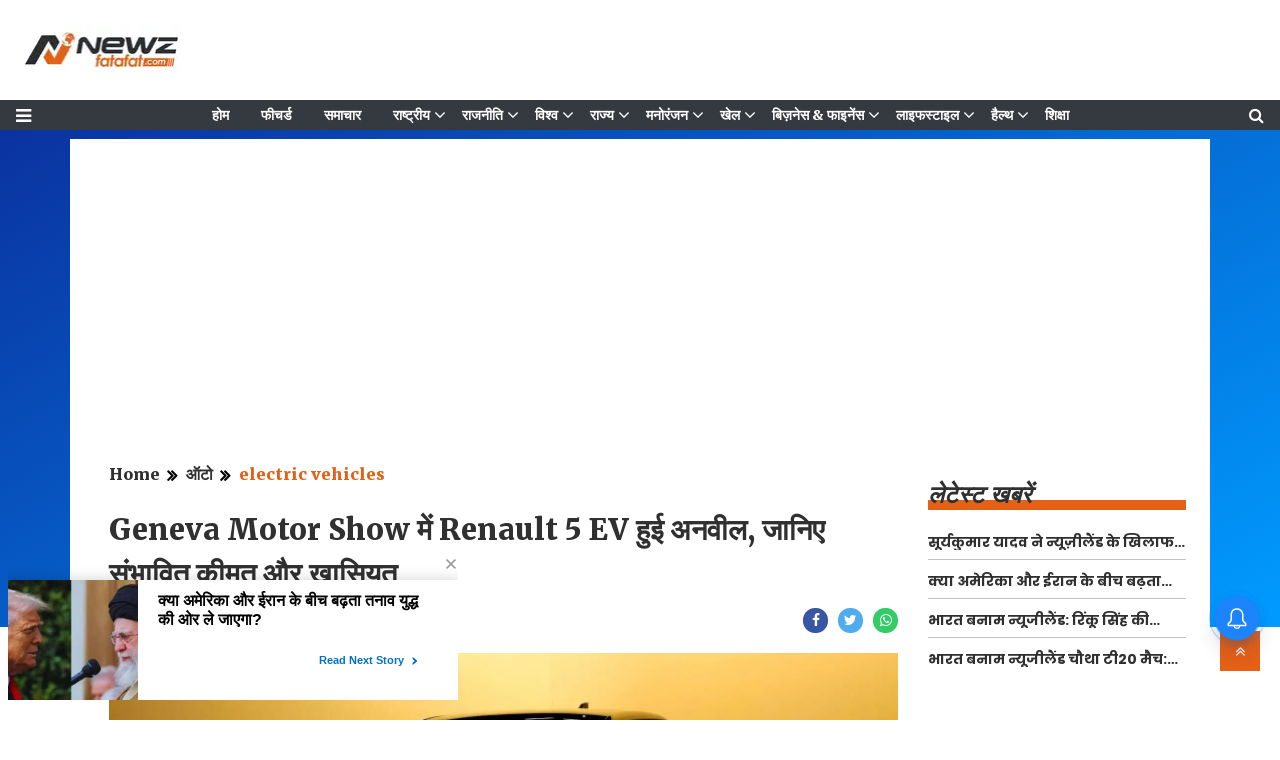

--- FILE ---
content_type: text/html;charset=utf-8
request_url: https://newzfatafat.com/auto/electronic-vehicle/renault-5-ev-unveiled-at-geneva-motor-show-know-expected/cid13686965.htm
body_size: 17432
content:
<!DOCTYPE HTML>
<html lang="hi">

<head>
   <!-- cwv=1 -->
   <link rel="icon" href="/static/c1e/static/themes/13/99589/4369/images/32x32.png" type="image/png">
   <script>var c1e_id = "99589:4369";</script>
   <script> var is_c1e_pubdomain = "//newzfatafat.com";</script>
   <script>var is_c1e_enable = !0;</script>
   <title>Geneva Motor Show में Renault 5 EV हुई अनवील, जानिए संभावित कीमत और खासियत</title><script type="application/ld+json">[{"@context": "https://schema.org","@type": "WebPage", "name":"Geneva Motor Show में Renault 5 EV हुई अनवील, जानिए संभावित कीमत और खासियत", "description":"लोकप्रिय कार निर्माता कंपनी रेनॉल्ट ने जिनेवा मोटर शो में एक नई इलेक्ट्रिक कार का अनावरण किया है। फ्रांसीसी कार निर्माता की इलेक्ट्रिक कार को रेनॉल्ट आर5 कहा ", "keywords":"ऑटो, electric vehicles", "url":"https://newzfatafat.com/auto/electronic-vehicle/renault-5-ev-unveiled-at-geneva-motor-show-know-expected/cid13686965.htm"}, {"@context": "https://schema.org", "@type": "BreadcrumbList", "itemListElement":[{"@type": "ListItem", "position": 1, "item":{"@type":"Thing", "@id":"https://newzfatafat.com/","name":"Newzfatafat"}}, {"@type": "ListItem", "position": 2, "item":{"@type":"Thing", "@id":"https://newzfatafat.com/auto","name":"ऑटो"}}, {"@type": "ListItem", "position": 3, "item":{"@type":"Thing", "@id":"https://newzfatafat.com/auto/electronic-vehicle","name":"electric vehicles"}}]},  {"@context":"https://schema.org","@type":"LocalBusiness","name":"Newzfatafat","address":"","telephone":"","openingHours":["Mo-Su 00:00-23:59"],"description":"","image":"https://newzfatafat.com/static/c1e/static/themes/13/99589/4369/images/image.png","url":"https://newzfatafat.com/"}, {"@context": "https://schema.org", "@type": "NewsMediaOrganization", "name": "Newzfatafat", "url": "https://newzfatafat.com","logo": {"@type": "ImageObject","url": "https://newzfatafat.com/static/c1e/static/themes/13/99589/4369/images/image.png?width=600&height=60&resizemode=7", "height": "60", "width": "600"}}]</script><meta name="description" content="लोकप्रिय कार निर्माता कंपनी रेनॉल्ट ने जिनेवा मोटर शो में एक नई इलेक्ट्रिक कार का अनावरण किया है। फ्रांसीसी कार निर्माता की इलेक्ट्रिक कार को रेनॉल्ट आर5 कहा "/><meta name="keywords" content="ऑटो, electric vehicles"/><meta name="news_keywords" content="ऑटो, electric vehicles"/><meta name="robots" content="index, follow, max-snippet:-1, max-video-preview:-1, max-image-preview:large"/><meta content="NOODP" name="robots"/><link rel="canonical" href="https://newzfatafat.com/auto/electronic-vehicle/renault-5-ev-unveiled-at-geneva-motor-show-know-expected/cid13686965.htm"/><link rel="amphtml" href="https://newzfatafat.com/amp/auto/electronic-vehicle/renault-5-ev-unveiled-at-geneva-motor-show-know-expected/cid13686965.htm"/><meta name="twitter:card" content="summary_large_image"/><meta name="twitter:title" content="Geneva Motor Show में Renault 5 EV हुई अनवील, जानिए संभावित कीमत और खासियत"/><meta name="twitter:description" content="लोकप्रिय कार निर्माता कंपनी रेनॉल्ट ने जिनेवा मोटर शो में एक नई इलेक्ट्रिक कार का अनावरण किया है। फ्रांसीसी कार निर्माता की इलेक्ट्रिक कार को रेनॉल्ट आर5 कहा "/><meta name="twitter:image" content="https://newzfatafat.com/static/c1e/client/99589/uploaded/92f571cb9ea9ce952e5af8ece405a3a9.jpg"/><meta property="og:title" content="Geneva Motor Show में Renault 5 EV हुई अनवील, जानिए संभावित कीमत और खासियत"/><meta property="og:type" content="article"/><meta property="og:url" content="https://newzfatafat.com/auto/electronic-vehicle/renault-5-ev-unveiled-at-geneva-motor-show-know-expected/cid13686965.htm"/><meta property="og:image" content="https://newzfatafat.com/static/c1e/client/99589/uploaded/92f571cb9ea9ce952e5af8ece405a3a9.jpg"/><meta property="og:description" content="लोकप्रिय कार निर्माता कंपनी रेनॉल्ट ने जिनेवा मोटर शो में एक नई इलेक्ट्रिक कार का अनावरण किया है। फ्रांसीसी कार निर्माता की इलेक्ट्रिक कार को रेनॉल्ट आर5 कहा "/><meta property="article:published_time" content="2024-02-28T17:00:00+05:30"/><meta property="article:modified_time" content="2024-02-28T17:00:00+05:30"/><meta itemprop="name" content="Geneva Motor Show में Renault 5 EV हुई अनवील, जानिए संभावित कीमत और खासियत"/><meta itemprop="image" content="https://newzfatafat.com/static/c1e/client/99589/uploaded/92f571cb9ea9ce952e5af8ece405a3a9.jpg"/><meta itemprop="description" content="लोकप्रिय कार निर्माता कंपनी रेनॉल्ट ने जिनेवा मोटर शो में एक नई इलेक्ट्रिक कार का अनावरण किया है। फ्रांसीसी कार निर्माता की इलेक्ट्रिक कार को रेनॉल्ट आर5 कहा "/><meta itemprop="url" content="https://newzfatafat.com/auto/electronic-vehicle/renault-5-ev-unveiled-at-geneva-motor-show-know-expected/cid13686965.htm"/>
   <meta name="viewport" content="width=device-width,initial-scale=1">
   <meta name="robots" content="max-image-preview:large">
   <meta name='dmca-site-verification' content='OUtQa2pUeWZMSUtVM3hpMWNHVlFJQT090' />
   <link href="/static/c1e/static/themes/13/99589/4369/css/critical-cls.css" rel="stylesheet">
   <link href="/static/c1e/static/themes/css/font-awesome.min.css" rel="stylesheet">
   <link media="all" onload="this.media='all'" href="/static/c1e/static/themes/css/bootstrap4.3.1.min.css"
      rel="stylesheet">
   <link media="all" onload="this.media='all'" href="/static/c1e/static/themes/13/99589/4369/css/style.css"
      rel="stylesheet" type="text/css">
   <link rel="preconnect" as="script" href="googletagmanager.com">
   <link rel="preconnect" as="script" href="instagram.com">
   <link rel="preconnect" as="script" href="platform.twitter.com">
   <link rel="preconnect" as="script" href="gstatic.com">
   <link rel="preconnect" as="script" href="ubplayer.com">
   <link rel="preconnect" as="script" href="googleads.com">
   <link rel="preconnect" as="script" href="pagead2.googlesyndication.com">
   <script> window._izq = window._izq || []; window._izq.push(["init"]); </script>
   <script async class="prod_script"
      src="https://cdn.izooto.com/scripts/3f4fbd4d4baf9b7e355f9c42d461fe835d1a7c77.js"></script>
      
         <script rel="preload" as="script" class="prod_script" src="/static/c1e/static/themes/js/rendering.js"></script>


                              <script>!function(e){var n="https://s.go-mpulse.net/boomerang/";if("False"=="True")e.BOOMR_config=e.BOOMR_config||{},e.BOOMR_config.PageParams=e.BOOMR_config.PageParams||{},e.BOOMR_config.PageParams.pci=!0,n="https://s2.go-mpulse.net/boomerang/";if(window.BOOMR_API_key="5H6Y3-JNXFR-TDRSD-9KCVC-6BQP5",function(){function e(){if(!r){var e=document.createElement("script");e.id="boomr-scr-as",e.src=window.BOOMR.url,e.async=!0,o.appendChild(e),r=!0}}function t(e){r=!0;var n,t,a,i,d=document,O=window;if(window.BOOMR.snippetMethod=e?"if":"i",t=function(e,n){var t=d.createElement("script");t.id=n||"boomr-if-as",t.src=window.BOOMR.url,BOOMR_lstart=(new Date).getTime(),e=e||d.body,e.appendChild(t)},!window.addEventListener&&window.attachEvent&&navigator.userAgent.match(/MSIE [67]\./))return window.BOOMR.snippetMethod="s",void t(o,"boomr-async");a=document.createElement("IFRAME"),a.src="about:blank",a.title="",a.role="presentation",a.loading="eager",i=(a.frameElement||a).style,i.width=0,i.height=0,i.border=0,i.display="none",o.appendChild(a);try{O=a.contentWindow,d=O.document.open()}catch(_){n=document.domain,a.src="javascript:var d=document.open();d.domain='"+n+"';void 0;",O=a.contentWindow,d=O.document.open()}if(n)d._boomrl=function(){this.domain=n,t()},d.write("<bo"+"dy onload='document._boomrl();'>");else if(O._boomrl=function(){t()},O.addEventListener)O.addEventListener("load",O._boomrl,!1);else if(O.attachEvent)O.attachEvent("onload",O._boomrl);d.close()}function a(e){window.BOOMR_onload=e&&e.timeStamp||(new Date).getTime()}if(!window.BOOMR||!window.BOOMR.version&&!window.BOOMR.snippetExecuted){window.BOOMR=window.BOOMR||{},window.BOOMR.snippetStart=(new Date).getTime(),window.BOOMR.snippetExecuted=!0,window.BOOMR.snippetVersion=14,window.BOOMR.url=n+"5H6Y3-JNXFR-TDRSD-9KCVC-6BQP5";var i=document.currentScript||document.getElementsByTagName("script")[0],o=i.parentNode,r=!1,d=document.createElement("link");if(d.relList&&"function"==typeof d.relList.supports&&d.relList.supports("preload")&&"as"in d)window.BOOMR.snippetMethod="p",d.href=window.BOOMR.url,d.rel="preload",d.as="script",d.addEventListener("load",e),d.addEventListener("error",function(){t(!0)}),setTimeout(function(){if(!r)t(!0)},3e3),BOOMR_lstart=(new Date).getTime(),o.appendChild(d);else t(!1);if(window.addEventListener)window.addEventListener("load",a,!1);else if(window.attachEvent)window.attachEvent("onload",a)}}(),"".length>0)if(e&&"performance"in e&&e.performance&&"function"==typeof e.performance.setResourceTimingBufferSize)e.performance.setResourceTimingBufferSize();!function(){if(BOOMR=e.BOOMR||{},BOOMR.plugins=BOOMR.plugins||{},!BOOMR.plugins.AK){var n=""=="true"?1:0,t="",a="bu5ng6nydfy3o2l2mfgq-f-2cda0f423-clientnsv4-s.akamaihd.net",i="false"=="true"?2:1,o={"ak.v":"39","ak.cp":"1371789","ak.ai":parseInt("829977",10),"ak.ol":"0","ak.cr":8,"ak.ipv":4,"ak.proto":"h2","ak.rid":"2513846","ak.r":42199,"ak.a2":n,"ak.m":"","ak.n":"ff","ak.bpcip":"13.58.211.0","ak.cport":36210,"ak.gh":"184.25.112.183","ak.quicv":"","ak.tlsv":"tls1.3","ak.0rtt":"","ak.0rtt.ed":"","ak.csrc":"-","ak.acc":"","ak.t":"1769627981","ak.ak":"hOBiQwZUYzCg5VSAfCLimQ==PqYTxXbnQHXVDrgGizwAJtirbH8FeXq53agWWHgdsoUsajhv1K0LObZEzp3LoKcEeqIEMvO26M1kRR4fhlC91YqipjFA7rNK5tAR4u3PveZMScOovefKZHncqGPweXDZtkhyJWd7Eiv+YGXwLMH1VhvS847D++OlG0iks/4aISOcOd/rib7SfMZNFVNB7djpRUVr+tkLAr4/GuCc6uKPTrZAmozEK19u8xGOO4+gNTSqY8tvbJiX5nzDW6LB0H0YKpYU77oKlehXRW3w1xk7nr55x/AKGoR3HSEO4JPpGgk2zNzlBo3UqgPYpRJkkiSmrdSXgWWnfyJUxVgm6mlHoRkWN1apJWMfSzOjVUOBAzhmsVP2Mi9jmJpX5eCb7u2S+4zkXlrxQ+WBIlC1euTbmUPYS1WTF+7yFl012pkRmms=","ak.pv":"12","ak.dpoabenc":"","ak.tf":i};if(""!==t)o["ak.ruds"]=t;var r={i:!1,av:function(n){var t="http.initiator";if(n&&(!n[t]||"spa_hard"===n[t]))o["ak.feo"]=void 0!==e.aFeoApplied?1:0,BOOMR.addVar(o)},rv:function(){var e=["ak.bpcip","ak.cport","ak.cr","ak.csrc","ak.gh","ak.ipv","ak.m","ak.n","ak.ol","ak.proto","ak.quicv","ak.tlsv","ak.0rtt","ak.0rtt.ed","ak.r","ak.acc","ak.t","ak.tf"];BOOMR.removeVar(e)}};BOOMR.plugins.AK={akVars:o,akDNSPreFetchDomain:a,init:function(){if(!r.i){var e=BOOMR.subscribe;e("before_beacon",r.av,null,null),e("onbeacon",r.rv,null,null),r.i=!0}return this},is_complete:function(){return!0}}}}()}(window);</script></head>

<body id="myBody" data-new-gr-c-s-check-loaded="14.1105.0" data-gr-ext-installed="">
   
   <header class="bt_header" id="myHeader">
        <div class="logo_outer">
            <div class="grey_bg">
                <div id="HeaderlogoIn" class="top_add logoContainer "><a href="https://newzfatafat.com" class=""><img src="/static/c1e/static/themes/13/99589/4369/images/image.png?width=161&amp;height=51&amp;resizemode=2" alt="Newzfatafatlogo" title="newzfatafat" width="161" height="51"></a></div>
                <div class="orgwidget">
                    <div class="lhs colombiaadcode " data-section="home" data-priority="1" data-slot="" id="VHP_O_LHS_13" data-position="1" name="Video-Homepage-Organic-LHS-13" style="display:block">
                        <script async="" src="https://pagead2.googlesyndication.com/pagead/js/adsbygoogle.js?client=ca-pub-6704379542909908" crossorigin="anonymous" class="prod_script" data-checked-head="true"></script>

                        <!-- <ins class="adsbygoogle" style="display:inline-block;width:728px;height:90px"
                            data-ad-client="ca-pub-6704379542909908" data-ad-slot="3493830719"
                            data-adsbygoogle-status="done" data-ad-status="unfilled">

                            <div id="aswift_2_host" tabindex="0" title="Advertisement" aria-label="Advertisement"
                                style="border: none; height: 90px; width: 728px; margin: 0px; padding: 0px; position: relative; visibility: visible; background-color: transparent; display: inline-block;">
                                <iframe id="aswift_2" name="aswift_2"
                                    style="left:0;position:absolute;top:0;border:0;width:728px;height:90px;"
                                    sandbox="allow-forms allow-popups allow-popups-to-escape-sandbox allow-same-origin allow-scripts allow-top-navigation-by-user-activation"
                                    width="728" height="90" frameborder="0" marginwidth="0" marginheight="0" vspace="0"
                                    hspace="0" allowtransparency="true" scrolling="no"
                                    src="https://googleads.g.doubleclick.net/pagead/ads?client=ca-pub-6704379542909908&amp;output=html&amp;h=90&amp;slotname=3493830719&amp;adk=674300959&amp;adf=4179763040&amp;pi=t.ma~as.3493830719&amp;w=728&amp;lmt=1681888732&amp;format=728x90&amp;url=https%3A%2F%2Fads.colombiaonline.com%2Fexpresso%2Fselfservice%2Fp%2Fc1e%2Fcontent%2Fpagebuilder.htm%3Fcld%3D2%26groupId%3D13%26templateId%3D4614%26siteId%3D4369&amp;wgl=1&amp;dt=1681888732843&amp;bpp=2&amp;bdt=1782&amp;idt=-M&amp;shv=r20230413&amp;mjsv=m202304110101&amp;ptt=9&amp;saldr=aa&amp;cookie=ID%3Da1611c82598bcd1a-226525340fd600ac%3AT%3D1661840464%3ART%3D1661840464%3AS%3DALNI_MYQxRCDgbzB4hTcJ9i9DrlDBF_A1Q&amp;gpic=UID%3D0000093ecd50fd9e%3AT%3D1661840464%3ART%3D1681812643%3AS%3DALNI_MbgMG9h5_TiqlbPW9TPxXBsr5owrg&amp;prev_fmts=0x0&amp;nras=1&amp;correlator=6626231833443&amp;frm=21&amp;ife=1&amp;pv=1&amp;ga_vid=1868833198.1681704397&amp;ga_sid=1681888733&amp;ga_hid=1366257255&amp;ga_fc=1&amp;nhd=1&amp;u_tz=330&amp;u_his=1&amp;u_h=768&amp;u_w=1366&amp;u_ah=720&amp;u_aw=1366&amp;u_cd=24&amp;u_sd=1&amp;dmc=8&amp;adx=342&amp;ady=249&amp;biw=1349&amp;bih=649&amp;isw=1197&amp;ish=400&amp;ifk=3226207490&amp;scr_x=0&amp;scr_y=0&amp;eid=44759842%2C44759927%2C44773810%2C44759876%2C31071756%2C31073585%2C44788443&amp;oid=2&amp;pvsid=1713408898931723&amp;tmod=699915212&amp;uas=0&amp;nvt=1&amp;ref=https%3A%2F%2Fads.colombiaonline.com%2Fexpresso%2Fselfservice%2Fp%2Fc1e%2Fcontent%2Fpagedashboard.htm%3Fcld%3D2&amp;fc=1664&amp;brdim=0%2C0%2C0%2C0%2C1366%2C0%2C1366%2C720%2C1214%2C400&amp;vis=1&amp;rsz=%7C%7CeE%7C&amp;abl=CS&amp;pfx=0&amp;alvm=m202304060101&amp;fu=4&amp;bc=31&amp;ifi=2&amp;uci=2.2ffhwu3bhdbu&amp;fsb=1&amp;xpc=TUi4Dbtd1c&amp;p=https%3A//ads.colombiaonline.com&amp;dtd=35"
                                    data-google-container-id="2.2ffhwu3bhdbu" data-load-complete="true"></iframe>
                            </div>
                        </ins> -->

                        <script class="prod_script">
                                (adsbygoogle = window.adsbygoogle || []).push({});
                        </script>
                    </div>
                </div>
            </div>
        </div>
        <div class="loginS right"><a class="bt_sprite searchIcon donot" href="javascript:void(0);"><i class="fa fa-search" aria-hidden="true"></i></a></div>
        <nav id="main_nav" class="navbar navbar-expand-lg navbar-dark bg-dark">
            <a id="sideMenuOpen" class="sideMenu donot" onclick="openNav()" href="javascript:void(0);" style="display: block !important;"><i class="fa fa-bars" aria-hidden="true"></i></a><a id="sideMenuClose" href="javascript:void(0)" class="sideMenuClose donot" onclick="closeNav()" style="display: none !important;">×</a>
            <div class="collapse navbar-collapse siteMenu" id="navbarNav">
                <ul class="site-nav__list nav header-menu " style="margin:0 auto" itemtype="http://www.schema.org/SiteNavigationElement" itemscope="">
                    <li itemprop="name" content="होम" class="site-nav__item"><a itemprop="url" content="https://newzfatafat.com" class="site-nav__link" href="https://newzfatafat.com">होम</a>
                    </li>
                    <li itemprop="name" content="फीचर्ड" class="site-nav__item"><a itemprop="url" content="https://newzfatafat.com/featured" class="site-nav__link" href="https://newzfatafat.com/featured">फीचर्ड</a></li>
                    <li itemprop="name" content="समाचार" class="site-nav__item"><a itemprop="url" content="https://newzfatafat.com/news" class="site-nav__link" href="https://newzfatafat.com/news">समाचार</a></li>
                    <li itemprop="name" content="राष्ट्रीय" class="site-nav__item hasChild"><a itemprop="url" content="https://newzfatafat.com/national" class="" aria-expanded="" href="https://newzfatafat.com/national">राष्ट्रीय</a>
                        <ul class="submenu">
                            <li class="site-nav__item"><a class="" href="https://newzfatafat.com/national/defence">डिफेन्स/सिक्योरिटी</a></li>
                            <li class="site-nav__item"><a class="" href="https://newzfatafat.com/national/crime">क्राइम</a>
                            </li>
                            <li class="site-nav__item"><a class="" href="https://newzfatafat.com/national/terrorism">आतंकवाद</a></li>
                        </ul>
                    </li>
                    <li itemprop="name" content="राजनीति" class="site-nav__item hasChild"><a itemprop="url" content="https://newzfatafat.com/politics" class="" aria-expanded="" href="https://newzfatafat.com/politics">राजनीति</a>
                        <ul class="submenu">
                            <li class="site-nav__item"><a class="" href="https://newzfatafat.com/politics/budget-session">बजट
                                    सत्र 2024</a></li>
                            <li class="site-nav__item"><a class="" href="https://newzfatafat.com/politics/monsoon-session">मानसून सत्र</a></li>
                            <li class="site-nav__item"><a class="" href="https://newzfatafat.com/politics/winter-session">शीतकालीन सत्र</a></li>
                        </ul>
                    </li>
                    <li itemprop="name" content="विश्व" class="site-nav__item hasChild"><a itemprop="url" content="https://newzfatafat.com/world" class="" aria-expanded="" href="https://newzfatafat.com/world">विश्व</a>
                        <ul class="submenu">
                            <li class="site-nav__item"><a class="" href="https://newzfatafat.com/world/america">अमेरिका</a>
                            </li>
                            <li class="site-nav__item"><a class="" href="https://newzfatafat.com/world/asia">एशिया</a>
                            </li>
                            <li class="site-nav__item"><a class="" href="https://newzfatafat.com/world/china">चीन</a>
                            </li>
                            <li class="site-nav__item"><a class="" href="https://newzfatafat.com/world/pakistan">पाकिस्तान</a>
                            </li>
                            <li class="site-nav__item"><a class="" href="https://newzfatafat.com/world/europe">यूरोप</a>
                            </li>
                        </ul>
                    </li>
                    <li itemprop="name" content="राज्य" class="site-nav__item hasChild"><a itemprop="url" content="https://newzfatafat.com/rajya" class="" aria-expanded="" href="https://newzfatafat.com/rajya">राज्य</a>
                        <ul class="submenu">
                            <li class="site-nav__item"><a class="" href="https://newzfatafat.com/rajya/gujarat-news">गुजरात</a>
                            </li>
                            <li class="site-nav__item"><a class="" href="https://newzfatafat.com/rajya/goa-news">गोआ</a>
                            </li>
                            <li class="site-nav__item"><a class="" href="https://newzfatafat.com/rajya/chandigarh-news">चंडीगढ़</a></li>
                            <li class="site-nav__item"><a class="" href="https://newzfatafat.com/rajya/chhattisgarh-news">छत्तीसगढ़</a></li>
                            <li class="site-nav__item"><a class="" href="https://newzfatafat.com/rajya/jammu-and-kashmir-news">जम्मू-कश्मीर</a></li>
                            <li class="site-nav__item"><a class="" href="https://newzfatafat.com/rajya/jharkhand-news">झारखंड</a></li>
                            <li class="site-nav__item"><a class="" href="https://newzfatafat.com/rajya/tamil-nadu-news">तमिलनाडु</a></li>
                            <li class="site-nav__item"><a class="" href="https://newzfatafat.com/rajya/telangana-news">तेलंगाना</a></li>
                            <li class="site-nav__item"><a class="" href="https://newzfatafat.com/rajya/tripura-news">त्रिपुरा</a></li>
                            <li class="site-nav__item"><a class="" href="https://newzfatafat.com/rajya/daman-and-diu-news">दमन
                                    और दीव</a></li>
                            <li class="site-nav__item"><a class="" href="https://newzfatafat.com/rajya/dadra-and-nagar-haveli-news">दादरा और नगर
                                    हवेली</a></li>
                            <li class="site-nav__item"><a class="" href="https://newzfatafat.com/rajya/delhi-news">दिल्ली</a>
                            </li>
                            <li class="site-nav__item"><a class="" href="https://newzfatafat.com/rajya/nagaland-news">नागालैंड</a></li>
                            <li class="site-nav__item"><a class="" href="https://newzfatafat.com/rajya/punjab-news">पंजाब</a>
                            </li>
                            <li class="site-nav__item"><a class="" href="https://newzfatafat.com/rajya/west-bengal-news">पश्चिम
                                    बंगाल</a></li>
                            <li class="site-nav__item"><a class="" href="https://newzfatafat.com/rajya/puducherry-news">पुडुचेरी</a></li>
                            <li class="site-nav__item"><a class="" href="https://newzfatafat.com/rajya/bihar-news">बिहार</a>
                            </li>
                            <li class="site-nav__item"><a class="" href="https://newzfatafat.com/rajya/manipur-news">मणिपुर</a>
                            </li>
                            <li class="site-nav__item"><a class="" href="https://newzfatafat.com/rajya/madhya-pradesh-news">मध्य प्रदेश</a></li>
                            <li class="site-nav__item"><a class="" href="https://newzfatafat.com/rajya/maharashtra-news">महाराष्ट्र</a></li>
                            <li class="site-nav__item"><a class="" href="https://newzfatafat.com/rajya/mizoram-news">मिज़ोरम</a></li>
                            <li class="site-nav__item"><a class="" href="https://newzfatafat.com/rajya/meghalaya-news">मेघालय</a></li>
                            <li class="site-nav__item"><a class="" href="https://newzfatafat.com/rajya/rajasthan-news">राजस्थान</a></li>
                            <li class="site-nav__item"><a class="" href="https://newzfatafat.com/rajya/lakshadweep-news">लक्षद्वीप</a></li>
                            <li class="site-nav__item"><a class="" href="https://newzfatafat.com/rajya/sikkim-news">सिक्किम</a>
                            </li>
                            <li class="site-nav__item"><a class="" href="https://newzfatafat.com/rajya/haryana-news">हरियाणा</a></li>
                            <li class="site-nav__item"><a class="" href="https://newzfatafat.com/rajya/himachal-pradesh-news">हिमाचल प्रदेश</a></li>
                        </ul>
                    </li>
                    <li itemprop="name" content="मनोरंजन" class="site-nav__item hasChild"><a itemprop="url" content="https://newzfatafat.com/entertainment" class="" aria-expanded="" href="https://newzfatafat.com/entertainment">मनोरंजन</a>
                        <ul class="submenu">
                            <li class="site-nav__item"><a class="" href="https://newzfatafat.com/entertainment/gossips">गॉसिप</a></li>
                            <li class="site-nav__item"><a class="" href="https://newzfatafat.com/entertainment/tv">टीवी</a>
                            </li>
                            <li class="site-nav__item"><a class="" href="https://newzfatafat.com/entertainment/south-indian-cinema">साउथ सिनेमा</a>
                            </li>
                            <li class="site-nav__item"><a class="" href="https://newzfatafat.com/entertainment/parties">पार्टीज़</a></li>
                            <li class="site-nav__item"><a class="" href="https://newzfatafat.com/entertainment/movie-reviews">फिल्म समीक्षा</a></li>
                            <li class="site-nav__item"><a class="" href="https://newzfatafat.com/entertainment/box-office">बॉक्स ऑफिस</a></li>
                            <li class="site-nav__item"><a class="" href="https://newzfatafat.com/entertainment/bollywood">बॉलीवुड</a></li>
                            <li class="site-nav__item"><a class="" href="https://newzfatafat.com/entertainment/movies">मूवीज</a></li>
                            <li class="site-nav__item"><a class="" href="https://newzfatafat.com/entertainment/celebrity">सेलिब्रिटी</a></li>
                            <li class="site-nav__item"><a class="" href="https://newzfatafat.com/entertainment/hollywood">हॉलीवुड</a></li>
                            <li class="site-nav__item"><a class="" href="https://newzfatafat.com/entertainment/ott">OTT</a>
                            </li>
                        </ul>
                    </li>
                    <li itemprop="name" content="खेल" class="site-nav__item hasChild"><a itemprop="url" content="https://newzfatafat.com/sports" class="" aria-expanded="" href="https://newzfatafat.com/sports">खेल</a>
                        <ul class="submenu">
                            <li class="site-nav__item"><a class="" href="https://newzfatafat.com/sports/wwe">WWE</a>
                            </li>
                            <li class="site-nav__item"><a class="" href="https://newzfatafat.com/sports/kabbadi">कबड्डी</a>
                            </li>
                            <li class="site-nav__item"><a class="" href="https://newzfatafat.com/sports/cricket">क्रिकेट</a>
                            </li>
                            <li class="site-nav__item"><a class="" href="https://newzfatafat.com/sports/tennis">टेनिस</a></li>
                            <li class="site-nav__item"><a class="" href="https://newzfatafat.com/sports/football">फुटबॉल</a>
                            </li>
                            <li class="site-nav__item"><a class="" href="https://newzfatafat.com/sports/badminton">बैडमिंटन</a>
                            </li>
                        </ul>
                    </li>
                    <li itemprop="name" content="बिज़नेस &amp; फाइनेंस" class="site-nav__item hasChild"><a itemprop="url" content="https://newzfatafat.com/business-finance" class="" aria-expanded="" href="https://newzfatafat.com/business-finance">बिज़नेस &amp; फाइनेंस</a>
                        <ul class="submenu">
                            <li class="site-nav__item"><a class="" href="https://newzfatafat.com/business-finance/economy">अर्थव्यवस्था</a></li>
                            <li class="site-nav__item"><a class="" href="https://newzfatafat.com/business-finance/market-and-sensex">बाजार &amp;
                                    सेंसेक्स</a>
                            </li>
                            <li class="site-nav__item"><a class="" href="https://newzfatafat.com/business-finance/personal-finance">व्यक्तिगत वित्त</a>
                            </li>
                        </ul>
                    </li>
                    <li itemprop="name" content="लाइफस्टाइल" class="site-nav__item hasChild"><a itemprop="url" content="https://newzfatafat.com/lifestyle" class="" aria-expanded="" href="https://newzfatafat.com/lifestyle">लाइफस्टाइल</a>
                        <ul class="submenu">
                            <li class="site-nav__item"><a class="" href="https://newzfatafat.com/lifestyle/home-tips">घरेलू
                                    नुस्खे</a></li>
                            <li class="site-nav__item"><a class="" href="https://newzfatafat.com/lifestyle/fitness">फ़िटनेस</a>
                            </li>
                            <li class="site-nav__item"><a class="" href="https://newzfatafat.com/lifestyle/fashion">फैशन</a>
                            </li>
                            <li class="site-nav__item"><a class="" href="https://newzfatafat.com/lifestyle/beauty">ब्यूटी</a>
                            </li>
                            <li class="site-nav__item"><a class="" href="https://newzfatafat.com/lifestyle/relationship">रिलेशनशिप</a></li>
                        </ul>
                    </li>
                    <li itemprop="name" content="हैल्थ" class="site-nav__item hasChild"><a itemprop="url" content="https://newzfatafat.com/health" class="" aria-expanded="" href="https://newzfatafat.com/health">हैल्थ</a>
                        <ul class="submenu">
                            <li class="site-nav__item"><a class="" href="https://newzfatafat.com/health/home-remedies">घरेलू
                                    उपाय</a></li>
                            <li class="site-nav__item"><a class="" href="https://newzfatafat.com/health/treatment">चिकित्सा</a>
                            </li>
                            <li class="site-nav__item"><a class="" href="https://newzfatafat.com/health/diet">डाइट</a>
                            </li>
                            <li class="site-nav__item"><a class="" href="https://newzfatafat.com/health/pregnancy-parenting">प्रेगनेंसी – पेरेंटिंग</a>
                            </li>
                            <li class="site-nav__item"><a class="" href="https://newzfatafat.com/health/diseases">बीमारी</a>
                            </li>
                            <li class="site-nav__item"><a class="" href="https://newzfatafat.com/health/ayurveda">आयुर्वेद</a>
                            </li>
                            <li class="site-nav__item"><a class="" href="https://newzfatafat.com/health/mind-body-soul">माइंड
                                    बॉडी सोल</a></li>
                            <li class="site-nav__item"><a class="" href="https://newzfatafat.com/health/workout">वर्कआउट</a>
                            </li>
                            <li class="site-nav__item"><a class="" href="https://newzfatafat.com/health/weight-loss">वेट
                                    लॉस</a></li>
                            <li class="site-nav__item"><a class="" href="https://newzfatafat.com/health/healthy-food">स्वस्थ
                                    आहार</a></li>
                            <li class="site-nav__item"><a class="" href="https://newzfatafat.com/health/health-tips">हेल्थ
                                    टिप्स</a></li>
                            <li class="site-nav__item"><a class="" href="https://newzfatafat.com/health/health-news">हेल्थ
                                    न्यूज़</a></li>
                        </ul>
                    </li>
                    <li itemprop="name" content="शिक्षा" class="site-nav__item"><a itemprop="url" content="https://newzfatafat.com/education" class="site-nav__link" href="https://newzfatafat.com/education">शिक्षा</a></li>
                    <li itemprop="name" content="गैजेट्स / टेक" class="site-nav__item hasChild"><a itemprop="url" content="https://newzfatafat.com/gadgets-and-technology" class="" aria-expanded="" href="https://newzfatafat.com/gadgets-and-technology">गैजेट्स / टेक</a>
                        <ul class="submenu">
                            <li class="site-nav__item"><a class="" href="https://newzfatafat.com/gadgets-and-technology/internet">इंटरनेट</a></li>
                            <li class="site-nav__item"><a class="" href="https://newzfatafat.com/gadgets-and-technology/e-commerce">ई-कॉमर्स</a></li>
                            <li class="site-nav__item"><a class="" href="https://newzfatafat.com/gadgets-and-technology/apps">ऐप्स</a></li>
                            <li class="site-nav__item"><a class="" href="https://newzfatafat.com/gadgets-and-technology/tech-review">गैजेट्स/टेक
                                    रिव्यु</a></li>
                            <li class="site-nav__item"><a class="" href="https://newzfatafat.com/gadgets-and-technology/technology">टेक्नोलॉजी</a></li>
                            <li class="site-nav__item"><a class="" href="https://newzfatafat.com/gadgets-and-technology/telecom">टेलीकॉम</a></li>
                            <li class="site-nav__item"><a class="" href="https://newzfatafat.com/gadgets-and-technology/mobile">मोबाइल</a></li>
                            <li class="site-nav__item"><a class="" href="https://newzfatafat.com/gadgets-and-technology/latest-launch">लेटेस्ट
                                    लॉन्च</a></li>
                            <li class="site-nav__item"><a class="" href="https://newzfatafat.com/gadgets-and-technology/laptop">लैपटॉप</a></li>
                            <li class="site-nav__item"><a class="" href="https://newzfatafat.com/gadgets-and-technology/social-media">सोशल मीडिया</a>
                            </li>
                        </ul>
                    </li>
                    <li itemprop="name" content="विज्ञान" class="site-nav__item"><a itemprop="url" content="https://newzfatafat.com/science" class="site-nav__link" href="https://newzfatafat.com/science">विज्ञान</a></li>
                    <li itemprop="name" content="ज्योतिष" class="site-nav__item hasChild"><a itemprop="url" content="https://newzfatafat.com/astrology" class="" aria-expanded="" href="https://newzfatafat.com/astrology">ज्योतिष</a>
                        <ul class="submenu">
                            <li class="site-nav__item"><a class="" href="https://newzfatafat.com/astrology/numerology">अंकज्योतिष</a></li>
                            <li class="site-nav__item"><a class="" href="https://newzfatafat.com/astrology/taare-sitare">तारे
                                    सितारे</a></li>
                            <li class="site-nav__item"><a class="" href="https://newzfatafat.com/astrology/horoscope">राशिफल</a></li>
                            <li class="site-nav__item"><a class="" href="https://newzfatafat.com/astrology/vastu">वास्तु</a>
                            </li>
                            <li class="site-nav__item"><a class="" href="https://newzfatafat.com/astrology/palmistry">हस्तरेखा</a></li>
                        </ul>
                    </li>
                    <li itemprop="name" content="धर्म" class="site-nav__item"><a itemprop="url" content="https://newzfatafat.com/religion" class="site-nav__link" href="https://newzfatafat.com/religion">धर्म</a></li>
                    <li itemprop="name" content="त्यौहार" class="site-nav__item"><a itemprop="url" content="https://newzfatafat.com/festival" class="site-nav__link" href="https://newzfatafat.com/festival">त्यौहार</a></li>
                    <li itemprop="name" content="अध्यात्म" class="site-nav__item hasChild"><a itemprop="url" content="https://newzfatafat.com/spirituality" class="" aria-expanded="" href="https://newzfatafat.com/spirituality">अध्यात्म</a>
                        <ul class="submenu">
                            <li class="site-nav__item"><a class="" href="https://newzfatafat.com/spirituality/pilgrimage">तीर्थ
                                    दर्शन</a></li>
                            <li class="site-nav__item"><a class="" href="https://newzfatafat.com/spirituality/positive-life">पॉज़िटिव लाइफ़</a></li>
                        </ul>
                    </li>
                    <li itemprop="name" content="ऑटो" class="site-nav__item hasChild"><a itemprop="url" content="https://newzfatafat.com/auto" class="" aria-expanded="" href="https://newzfatafat.com/auto">ऑटो</a>
                        <ul class="submenu">
                            <li class="site-nav__item"><a class="" href="https://newzfatafat.com/auto/auto-review">ऑटो
                                    रिव्यु</a></li>
                            <li class="site-nav__item"><a class="" href="https://newzfatafat.com/auto/car">कार</a></li>
                            <li class="site-nav__item"><a class="" href="https://newzfatafat.com/auto/bike">बाइक</a>
                            </li>
                            <li class="site-nav__item"><a class="" href="https://newzfatafat.com/auto/electronic-vehicle">EV</a></li>
                            <li class="site-nav__item"><a class="" href="https://newzfatafat.com/auto/auto-care">ऑटो
                                    केयर</a>
                            </li>
                        </ul>
                    </li>
                    <li itemprop="name" content="जॉब्स" class="site-nav__item"><a itemprop="url" content="https://newzfatafat.com/jobs" class="site-nav__link" href="https://newzfatafat.com/jobs">जॉब्स</a></li>
                    <li itemprop="name" content="ह्यूमर" class="site-nav__item"><a itemprop="url" content="https://newzfatafat.com/humor" class="site-nav__link" href="https://newzfatafat.com/humor">ह्यूमर</a></li>
                    <li itemprop="name" content="ट्रेवल" class="site-nav__item hasChild"><a itemprop="url" content="https://newzfatafat.com/travel" class="" aria-expanded="" href="https://newzfatafat.com/travel">ट्रेवल</a>
                        <ul class="submenu">
                            <li class="site-nav__item"><a class="" href="https://newzfatafat.com/travel/adventure">एडवेंचर</a>
                            </li>
                            <li class="site-nav__item"><a class="" href="https://newzfatafat.com/travel/cruises">क्रूज</a></li>
                            <li class="site-nav__item"><a class="" href="https://newzfatafat.com/travel/tourism">पर्यटन</a>
                            </li>
                            <li class="site-nav__item"><a class="" href="https://newzfatafat.com/travel/wildlife-travel">वाइल्डलाइफ ट्रेवल</a></li>
                            <li class="site-nav__item"><a class="" href="https://newzfatafat.com/travel/weekend-gateaways">वीकेंड गेटवेज़</a></li>
                            <li class="site-nav__item"><a class="" href="https://newzfatafat.com/travel/hill-stations">हिल
                                    स्टेशन</a></li>
                        </ul>
                    </li>
                    <li itemprop="name" content="गैलरी" class="site-nav__item"><a itemprop="url" content="https://newzfatafat.com/photo-gallery" class="site-nav__link" href="https://newzfatafat.com/photo-gallery">गैलरी</a></li>
                    <li itemprop="name" content="वीडियो" class="site-nav__item"><a itemprop="url" content="https://newzfatafat.com/videos" class="site-nav__link" href="https://newzfatafat.com/videos">वीडियो</a></li>
                    <li itemprop="name" content="अजब गज़ब" class="site-nav__item"><a itemprop="url" content="https://newzfatafat.com/ajab-gazab" class="site-nav__link" href="https://newzfatafat.com/ajab-gazab">अजब गज़ब</a></li>
                    <li itemprop="name" content="आज क्यों खास" class="site-nav__item"><a itemprop="url" content="https://newzfatafat.com/todays-significance" class="site-nav__link" href="https://newzfatafat.com/todays-significance">आज क्यों खास</a></li>
                    <li itemprop="name" content="ट्रेंडिंग" class="site-nav__item"><a itemprop="url" content="https://newzfatafat.com/trending" class="site-nav__link" href="https://newzfatafat.com/trending">ट्रेंडिंग</a></li>
                    <li itemprop="name" content="गरम मसाला" class="site-nav__item"><a itemprop="url" content="https://newzfatafat.com/garam-masala" class="site-nav__link" href="https://newzfatafat.com/garam-masala">गरम मसाला</a></li>
                    <li itemprop="name" content="फ़ूड" class="site-nav__item"><a itemprop="url" content="https://newzfatafat.com/food" class="site-nav__link" href="https://newzfatafat.com/food">फ़ूड</a></li>
                    <li itemprop="name" content="इलेक्शन" class="site-nav__item"><a itemprop="url" content="https://newzfatafat.com/elections" class="site-nav__link" href="https://newzfatafat.com/elections">इलेक्शन</a></li>
                    <li itemprop="name" content="बुलेटिन" class="site-nav__item"><a itemprop="url" content="https://newzfatafat.com/bulletin" class="site-nav__link" href="https://newzfatafat.com/bulletin">बुलेटिन</a></li>
                    <li itemprop="name" content="कटाक्ष" class="site-nav__item"><a itemprop="url" content="https://newzfatafat.com/satire" class="site-nav__link" href="https://newzfatafat.com/satire">कटाक्ष</a></li>
                    <li itemprop="name" content="वेब स्टोरी" class="site-nav__item"><a itemprop="url" content="https://newzfatafat.com/web-stories" class="site-nav__link" href="https://newzfatafat.com/web-stories">वेब स्टोरी</a></li>
                </ul>
                <form class="form-inline">
                    <div class="md-form my-0"><a class="bt_sprite searchIcon donot" href="javascript:void(0);"><i class="fa fa-search" aria-hidden="true"></i></a></div>
                </form>
            </div>
            <div class="overlay" style="display: none;"></div>
            <div id="mySidenav" class="sidenav" style="width: 0px; display: none;">
                <div class="side-logo " id="HeaderSidelogoIn"><a href="https://newzfatafat.com" class=""><img src="/static/c1e/static/themes/13/99589/4369/images/image.png" alt="Logo" style="width:100%"></a>
                </div>
                <a href="javascript:void(0)" class="closebtn donot" onclick="closeNav()">×</a>
                <ul class="site-nav__list nav header-menu-sidebar "><li class="site-nav__item"><a class="site-nav__link" href="https://newzfatafat.com">होम</a></li><li class="site-nav__item hasChild"><a class="" aria-expanded="" href="https://newzfatafat.com/featured">फीचर्ड</a><ul class="submenu"><li class="site-nav__item"><a class="" href="https://newzfatafat.com/trending">ट्रेंडिंग</a></li></ul></li><li class="site-nav__item hasChild"><a class="" aria-expanded="" href="https://newzfatafat.com/news">समाचार</a><ul class="submenu"><li class="site-nav__item"><a class="" href="https://newzfatafat.com/bulletin">बुलेटिन</a></li></ul></li><li class="site-nav__item hasChild"><a class="" aria-expanded="" href="https://newzfatafat.com/national">राष्ट्रीय</a><ul class="submenu"><li class="site-nav__item"><a class="" href="https://newzfatafat.com/national/defence">डिफेन्स/सिक्योरिटी</a></li><li class="site-nav__item"><a class="" href="https://newzfatafat.com/national/crime">क्राइम</a></li><li class="site-nav__item"><a class="" href="https://newzfatafat.com/national/terrorism">आतंकवाद</a></li><li class="site-nav__item"><a class="" href="https://newzfatafat.com/national/society">समाज</a></li></ul></li><li class="site-nav__item hasChild"><a class="" aria-expanded="" href="https://newzfatafat.com/politics">राजनीति</a><ul class="submenu"><li class="site-nav__item"><a class="" href="https://newzfatafat.com/politics/budget-session">बजट सत्र 2024</a></li><li class="site-nav__item"><a class="" href="https://newzfatafat.com/politics/monsoon-session">मानसून सत्र</a></li><li class="site-nav__item"><a class="" href="https://newzfatafat.com/politics/winter-session">शीतकालीन सत्र</a></li></ul></li><li class="site-nav__item hasChild"><a class="" aria-expanded="" href="https://newzfatafat.com/world">विश्व</a><ul class="submenu"><li class="site-nav__item"><a class="" href="https://newzfatafat.com/world/america">अमेरिका</a></li><li class="site-nav__item"><a class="" href="https://newzfatafat.com/world/asia">एशिया</a></li><li class="site-nav__item"><a class="" href="https://newzfatafat.com/world/china">चीन</a></li><li class="site-nav__item"><a class="" href="https://newzfatafat.com/world/pakistan">पाकिस्तान</a></li><li class="site-nav__item"><a class="" href="https://newzfatafat.com/world/europe">यूरोप</a></li></ul></li><li class="site-nav__item hasChild"><a class="" aria-expanded="" href="https://newzfatafat.com/rajya">राज्य</a><ul class="submenu"><li class="site-nav__item"><a class="" href="https://newzfatafat.com/rajya/arunachal-pradesh-news">अरुणाचल प्रदेश</a></li><li class="site-nav__item"><a class="" href="https://newzfatafat.com/rajya/assam-news">असम</a></li><li class="site-nav__item"><a class="" href="https://newzfatafat.com/rajya/andhra-pradesh-news">आंध्र प्रदेश</a></li><li class="site-nav__item"><a class="" href="https://newzfatafat.com/rajya/uttar-pradesh-news">उत्तर प्रदेश</a></li><li class="site-nav__item"><a class="" href="https://newzfatafat.com/rajya/uttrakhand-news">उत्तराखंड</a></li><li class="site-nav__item"><a class="" href="https://newzfatafat.com/rajya/odisha-news">ओडिशा</a></li><li class="site-nav__item"><a class="" href="https://newzfatafat.com/rajya/karnataka-news">कर्नाटक</a></li><li class="site-nav__item"><a class="" href="https://newzfatafat.com/rajya/kerala-news">केरल</a></li><li class="site-nav__item"><a class="" href="https://newzfatafat.com/rajya/gujarat-news">गुजरात</a></li><li class="site-nav__item"><a class="" href="https://newzfatafat.com/rajya/goa-news">गोआ</a></li><li class="site-nav__item"><a class="" href="https://newzfatafat.com/rajya/chandigarh-news">चंडीगढ़</a></li><li class="site-nav__item"><a class="" href="https://newzfatafat.com/rajya/chhattisgarh-news">छत्तीसगढ़</a></li><li class="site-nav__item"><a class="" href="https://newzfatafat.com/rajya/jammu-and-kashmir-news">जम्मू-कश्मीर</a></li><li class="site-nav__item"><a class="" href="https://newzfatafat.com/rajya/jharkhand-news">झारखंड</a></li><li class="site-nav__item"><a class="" href="https://newzfatafat.com/rajya/tamil-nadu-news">तमिलनाडु</a></li><li class="site-nav__item"><a class="" href="https://newzfatafat.com/rajya/telangana-news">तेलंगाना</a></li><li class="site-nav__item"><a class="" href="https://newzfatafat.com/rajya/tripura-news">त्रिपुरा</a></li><li class="site-nav__item"><a class="" href="https://newzfatafat.com/rajya/daman-and-diu-news">दमन और दीव</a></li><li class="site-nav__item"><a class="" href="https://newzfatafat.com/rajya/dadra-and-nagar-haveli-news">दादरा और नगर                                    हवेली</a></li><li class="site-nav__item"><a class="" href="https://newzfatafat.com/rajya/delhi-news">दिल्ली</a></li><li class="site-nav__item"><a class="" href="https://newzfatafat.com/rajya/nagaland-news">नागालैंड</a></li><li class="site-nav__item"><a class="" href="https://newzfatafat.com/rajya/punjab-news">पंजाब</a></li><li class="site-nav__item"><a class="" href="https://newzfatafat.com/rajya/west-bengal-news">पश्चिम बंगाल</a></li><li class="site-nav__item"><a class="" href="https://newzfatafat.com/rajya/puducherry-news">पुडुचेरी</a></li><li class="site-nav__item"><a class="" href="https://newzfatafat.com/rajya/bihar-news">बिहार</a></li><li class="site-nav__item"><a class="" href="https://newzfatafat.com/rajya/manipur-news">मणिपुर</a></li><li class="site-nav__item"><a class="" href="https://newzfatafat.com/rajya/madhya-pradesh-news">मध्य प्रदेश</a></li><li class="site-nav__item"><a class="" href="https://newzfatafat.com/rajya/maharashtra-news">महाराष्ट्र</a></li><li class="site-nav__item"><a class="" href="https://newzfatafat.com/rajya/mizoram-news">मिज़ोरम</a></li><li class="site-nav__item"><a class="" href="https://newzfatafat.com/rajya/meghalaya-news">मेघालय</a></li><li class="site-nav__item"><a class="" href="https://newzfatafat.com/rajya/rajasthan-news">राजस्थान</a></li><li class="site-nav__item"><a class="" href="https://newzfatafat.com/rajya/lakshadweep-news">लक्षद्वीप</a></li><li class="site-nav__item"><a class="" href="https://newzfatafat.com/rajya/sikkim-news">सिक्किम</a></li><li class="site-nav__item"><a class="" href="https://newzfatafat.com/rajya/haryana-news">हरियाणा</a></li><li class="site-nav__item"><a class="" href="https://newzfatafat.com/rajya/himachal-pradesh-news">हिमाचल प्रदेश</a></li></ul></li><li class="site-nav__item hasChild"><a class="" aria-expanded="" href="https://newzfatafat.com/entertainment">मनोरंजन</a><ul class="submenu"><li class="site-nav__item"><a class="" href="https://newzfatafat.com/entertainment/gossips">गॉसिप</a></li><li class="site-nav__item"><a class="" href="https://newzfatafat.com/entertainment/tv">टीवी</a></li><li class="site-nav__item"><a class="" href="https://newzfatafat.com/entertainment/south-indian-cinema">साउथ सिनेमा</a></li><li class="site-nav__item"><a class="" href="https://newzfatafat.com/entertainment/parties">पार्टीज़</a></li><li class="site-nav__item"><a class="" href="https://newzfatafat.com/entertainment/movie-reviews">फिल्म समीक्षा</a></li><li class="site-nav__item"><a class="" href="https://newzfatafat.com/entertainment/box-office">बॉक्स ऑफिस</a></li><li class="site-nav__item"><a class="" href="https://newzfatafat.com/entertainment/bollywood">बॉलीवुड</a></li><li class="site-nav__item"><a class="" href="https://newzfatafat.com/entertainment/movies">मूवीज</a></li><li class="site-nav__item"><a class="" href="https://newzfatafat.com/entertainment/celebrity">सेलिब्रिटी</a></li><li class="site-nav__item"><a class="" href="https://newzfatafat.com/entertainment/hollywood">हॉलीवुड</a></li><li class="site-nav__item"><a class="" href="https://newzfatafat.com/entertainment/ott">OTT</a></li></ul></li><li class="site-nav__item hasChild"><a class="" aria-expanded="" href="https://newzfatafat.com/sports">खेल</a><ul class="submenu"><li class="site-nav__item"><a class="" href="https://newzfatafat.com/sports/wwe">WWE</a></li><li class="site-nav__item"><a class="" href="https://newzfatafat.com/sports/kabbadi">कबड्डी</a></li><li class="site-nav__item"><a class="" href="https://newzfatafat.com/sports/cricket">क्रिकेट</a></li><li class="site-nav__item"><a class="" href="https://newzfatafat.com/sports/tennis">टेनिस</a></li><li class="site-nav__item"><a class="" href="https://newzfatafat.com/sports/football">फुटबॉल</a></li><li class="site-nav__item"><a class="" href="https://newzfatafat.com/sports/badminton">बैडमिंटन</a></li><li class="site-nav__item"><a class="" href="https://newzfatafat.com/sports/icc-cricket-world-cup">आईसीसी T20 विश्व कप                                    2024</a></li></ul></li><li class="site-nav__item hasChild"><a class="" aria-expanded="" href="https://newzfatafat.com/business-finance">बिज़नेस &amp; फाइनेंस</a><ul class="submenu"><li class="site-nav__item"><a class="" href="https://newzfatafat.com/business-finance/economy">अर्थव्यवस्था</a></li><li class="site-nav__item"><a class="" href="https://newzfatafat.com/business-finance/market-and-sensex">बाजार &amp;                                    सेंसेक्स</a></li><li class="site-nav__item"><a class="" href="https://newzfatafat.com/business-finance/personal-finance">व्यक्तिगत वित्त</a></li></ul></li><li class="site-nav__item hasChild"><a class="" aria-expanded="" href="https://newzfatafat.com/lifestyle">लाइफस्टाइल</a><ul class="submenu"><li class="site-nav__item"><a class="" href="https://newzfatafat.com/lifestyle/home-tips">घरेलू नुस्खे</a></li><li class="site-nav__item"><a class="" href="https://newzfatafat.com/lifestyle/fitness">फ़िटनेस</a></li><li class="site-nav__item"><a class="" href="https://newzfatafat.com/lifestyle/fashion">फैशन</a></li><li class="site-nav__item"><a class="" href="https://newzfatafat.com/lifestyle/beauty">ब्यूटी</a></li><li class="site-nav__item"><a class="" href="https://newzfatafat.com/food">फ़ूड</a></li><li class="site-nav__item"><a class="" href="https://newzfatafat.com/lifestyle/relationship">रिलेशनशिप</a></li></ul></li><li class="site-nav__item hasChild"><a class="" aria-expanded="" href="https://newzfatafat.com/health">हैल्थ</a><ul class="submenu"><li class="site-nav__item"><a class="" href="https://newzfatafat.com/health/home-remedies">घरेलू उपाय</a></li><li class="site-nav__item"><a class="" href="https://newzfatafat.com/health/treatment">चिकित्सा</a></li><li class="site-nav__item"><a class="" href="https://newzfatafat.com/health/diet">डाइट</a></li><li class="site-nav__item"><a class="" href="https://newzfatafat.com/health/pregnancy-parenting">प्रेगनेंसी – पेरेंटिंग</a></li><li class="site-nav__item"><a class="" href="https://newzfatafat.com/health/mind-body-soul">माइंड बॉडी सोल</a></li><li class="site-nav__item"><a class="" href="https://newzfatafat.com/health/workout">वर्कआउट</a></li><li class="site-nav__item"><a class="" href="https://newzfatafat.com/health/weight-loss">वेट                                    लॉस</a></li><li class="site-nav__item"><a class="" href="https://newzfatafat.com/health/healthy-food">स्वस्थ आहार</a></li><li class="site-nav__item"><a class="" href="https://newzfatafat.com/health/health-tips">हेल्थ टिप्स</a></li><li class="site-nav__item"><a class="" href="https://newzfatafat.com/health/health-news">हेल्थ न्यूज़</a></li></ul></li><li class="site-nav__item"><a class="site-nav__link" href="https://newzfatafat.com/education">शिक्षा</a></li><li class="site-nav__item hasChild"><a class="" aria-expanded="" href="https://newzfatafat.com/gadgets-and-technology">गैजेट्स / टेक</a><ul class="submenu"><li class="site-nav__item"><a class="" href="https://newzfatafat.com/gadgets-and-technology/internet">इंटरनेट</a></li><li class="site-nav__item"><a class="" href="https://newzfatafat.com/gadgets-and-technology/e-commerce">ई-कॉमर्स</a></li><li class="site-nav__item"><a class="" href="https://newzfatafat.com/gadgets-and-technology/apps">ऐप्स</a></li><li class="site-nav__item"><a class="" href="https://newzfatafat.com/gadgets-and-technology/tech-review">गैजेट्स/टेक                                    रिव्यु</a></li><li class="site-nav__item"><a class="" href="https://newzfatafat.com/gadgets-and-technology/technology">टेक्नोलॉजी</a></li><li class="site-nav__item"><a class="" href="https://newzfatafat.com/gadgets-and-technology/telecom">टेलीकॉम</a></li><li class="site-nav__item"><a class="" href="https://newzfatafat.com/gadgets-and-technology/mobile">मोबाइल</a></li><li class="site-nav__item"><a class="" href="https://newzfatafat.com/gadgets-and-technology/latest-launch">लेटेस्ट                                    लॉन्च</a></li><li class="site-nav__item"><a class="" href="https://newzfatafat.com/gadgets-and-technology/laptop">लैपटॉप</a></li><li class="site-nav__item"><a class="" href="https://newzfatafat.com/gadgets-and-technology/social-media">सोशल मीडिया</a></li></ul></li><li class="site-nav__item"><a class="site-nav__link" href="https://newzfatafat.com/science">विज्ञान</a></li><li class="site-nav__item hasChild"><a class="" aria-expanded="" href="https://newzfatafat.com/astrology">ज्योतिष</a><ul class="submenu"><li class="site-nav__item"><a class="" href="https://newzfatafat.com/astrology/numerology">अंकज्योतिष</a></li><li class="site-nav__item"><a class="" href="https://newzfatafat.com/astrology/taare-sitare">तारे सितारे</a></li><li class="site-nav__item"><a class="" href="https://newzfatafat.com/astrology/horoscope">राशिफल</a></li><li class="site-nav__item"><a class="" href="https://newzfatafat.com/astrology/vastu">वास्तु</a></li><li class="site-nav__item"><a class="" href="https://newzfatafat.com/astrology/palmistry">हस्तरेखा</a></li></ul></li><li class="site-nav__item"><a class="site-nav__link" href="https://newzfatafat.com/religion">धर्म</a></li><li class="site-nav__item hasChild"><a class="" aria-expanded="" href="https://newzfatafat.com/festival">त्यौहार</a><ul class="submenu"><li class="site-nav__item"><a class="" href="https://newzfatafat.com/festival/eid">ईद उल                                    जुहा</a></li><li class="site-nav__item"><a class="" href="https://newzfatafat.com/festival/ganesh-chaturthi">गणेश चतुर्थी</a></li><li class="site-nav__item"><a class="" href="https://newzfatafat.com/festival/gudi-padwa-ugadi">गुड़ी पड़वा / उगादि</a></li><li class="site-nav__item"><a class="" href="https://newzfatafat.com/festival/krishna-janmashtami">कृष्ण जन्माष्टमी 2024</a></li><li class="site-nav__item"><a class="" href="https://newzfatafat.com/festival/diwali">दीपावली</a></li><li class="site-nav__item"><a class="" href="https://newzfatafat.com/festival/govardhan-puja">गोवर्धन पूजा</a></li><li class="site-nav__item"><a class="" href="https://newzfatafat.com/festival/choti-diwali">छोटी दिवाली</a></li><li class="site-nav__item"><a class="" href="https://newzfatafat.com/festival/dhanteras">धनतेरस</a></li><li class="site-nav__item"><a class="" href="https://newzfatafat.com/festival/badi-diwali">बड़ी दिवाली</a></li><li class="site-nav__item"><a class="" href="https://newzfatafat.com/festival/bhai-dooj">भाई                                    दूज</a></li><li class="site-nav__item"><a class="" href="https://newzfatafat.com/festival/navaratri">नवरात्रि 2024</a></li><li class="site-nav__item"><a class="" href="https://newzfatafat.com/festival/pongal">पोंगल</a></li><li class="site-nav__item"><a class="" href="https://newzfatafat.com/festival/makar-sakranti">मकर संक्रांति 2024</a></li><li class="site-nav__item"><a class="" href="https://newzfatafat.com/festival/maha-shivratri">महाशिवरात्रि 2024</a></li><li class="site-nav__item"><a class="" href="https://newzfatafat.com/festival/rakshabandhan">रक्षाबंधन</a></li><li class="site-nav__item"><a class="" href="https://newzfatafat.com/festival/rama-navami">राम नवमी</a></li><li class="site-nav__item"><a class="" href="https://newzfatafat.com/festival/holi">होली                                    2024</a></li><li class="site-nav__item"><a class="" href="https://newzfatafat.com/festival/christmas">क्रिसमस 2023</a></li></ul></li><li class="site-nav__item hasChild"><a class="" aria-expanded="" href="https://newzfatafat.com/spirituality">अध्यात्म</a><ul class="submenu"><li class="site-nav__item"><a class="" href="https://newzfatafat.com/spirituality/pilgrimage">तीर्थ दर्शन</a></li><li class="site-nav__item"><a class="" href="https://newzfatafat.com/spirituality/positive-life">पॉज़िटिव लाइफ़</a></li></ul></li><li class="site-nav__item hasChild"><a class="" aria-expanded="" href="https://newzfatafat.com/auto">ऑटो</a><ul class="submenu"><li class="site-nav__item"><a class="" href="https://newzfatafat.com/auto/auto-review">ऑटो                                    रिव्यु</a></li><li class="site-nav__item"><a class="" href="https://newzfatafat.com/auto/car">कार</a></li><li class="site-nav__item"><a class="" href="https://newzfatafat.com/auto/bike">बाइक</a></li><li class="site-nav__item"><a class="" href="https://newzfatafat.com/auto/electronic-vehicle">EV</a></li><li class="site-nav__item"><a class="" href="https://newzfatafat.com/auto/auto-care">ऑटो                                    केयर</a></li></ul></li><li class="site-nav__item"><a class="site-nav__link" href="https://newzfatafat.com/jobs">जॉब्स</a></li><li class="site-nav__item hasChild"><a class="" aria-expanded="" href="https://newzfatafat.com/humor">ह्यूमर</a><ul class="submenu"><li class="site-nav__item"><a class="" href="https://newzfatafat.com/satire">कटाक्ष</a></li></ul></li><li class="site-nav__item hasChild"><a class="" aria-expanded="" href="https://newzfatafat.com/travel">ट्रेवल</a><ul class="submenu"><li class="site-nav__item"><a class="" href="https://newzfatafat.com/travel/adventure">एडवेंचर</a></li><li class="site-nav__item"><a class="" href="https://newzfatafat.com/travel/cruises">क्रूज</a></li><li class="site-nav__item"><a class="" href="https://newzfatafat.com/travel/tourism">पर्यटन</a></li><li class="site-nav__item"><a class="" href="https://newzfatafat.com/travel/wildlife-travel">वाइल्डलाइफ ट्रेवल</a></li><li class="site-nav__item"><a class="" href="https://newzfatafat.com/travel/weekend-gateaways">वीकेंड गेटवेज़</a></li><li class="site-nav__item"><a class="" href="https://newzfatafat.com/travel/hill-stations">हिल स्टेशन</a></li></ul></li><li class="site-nav__item"><a class="site-nav__link" href="https://newzfatafat.com/photo-gallery">गैलरी</a></li><li class="site-nav__item"><a class="site-nav__link" href="https://newzfatafat.com/garam-masala">गरम                            मसाला</a></li><li class="site-nav__item"><a class="site-nav__link" href="https://newzfatafat.com/videos">वीडियो</a></li><li class="site-nav__item"><a class="site-nav__link" href="https://newzfatafat.com/ajab-gazab">अजब                            गज़ब</a></li><li class="site-nav__item"><a class="site-nav__link" href="https://newzfatafat.com/todays-significance">आज क्यों खास</a></li><li class="site-nav__item"><a class="site-nav__link" href="https://newzfatafat.com/web-stories">वेब                            स्टोरी</a></li><li class="site-nav__item hasChild"><a class="" aria-expanded="" href="https://newzfatafat.com/elections">इलेक्शन 2024</a><ul class="submenu"><li class="site-nav__item"><a class="" href="https://newzfatafat.com/elections/rajasthan-vidhan-sabha-election">राजस्थान                                    चुनाव 2023</a></li><li class="site-nav__item"><a class="" href="https://newzfatafat.com/elections/madhya-pradesh-vidhan-sabha-election">मध्य                                    प्रदेश चुनाव 2023</a></li><li class="site-nav__item"><a class="" href="https://newzfatafat.com/elections/chattisgarh-vidhan-sabha-election">छत्तीसगढ़                                    चुनाव 2023</a></li><li class="site-nav__item"><a class="" href="https://newzfatafat.com/elections/telangana-vidhan-sabha-election">तेलंगाना                                    चुनाव 2023</a></li><li class="site-nav__item"><a class="" href="https://newzfatafat.com/elections/mizoram-vidhan-sabha-election">मिजोरम चुनाव                                    2023</a></li><li class="site-nav__item"><a class="" href="https://newzfatafat.com/elections/loksabha-election-2024">लोकसभा चुनाव                                    2024</a></li></ul></li><li class="site-nav__item"><a class="site-nav__link" href="https://newzfatafat.com/utility-news">यूटिलिटी</a></li><li class="site-nav__item hasChild"><a class="" aria-expanded="" href="https://newzfatafat.com/events">इवेंट्स</a><ul class="submenu"><li class="site-nav__item"><a class="" href="https://newzfatafat.com/events/happy-new-year">हैप्पी न्यू ईयर 2024</a></li><li class="site-nav__item"><a class="" href="https://newzfatafat.com/events/ram-mandir-inauguration">राम मंदिर उद्घाटन</a></li><li class="site-nav__item"><a class="" href="https://newzfatafat.com/events/republic-day">Republic Day 2024</a></li><li class="site-nav__item"><a class="" href="https://newzfatafat.com/events/valentines-day">Valentines Day 2024</a></li><li class="site-nav__item"><a class="" href="https://newzfatafat.com/events/international-women-day">अन्तर्राष्ट्रीय महिला                                    दिवस 2024</a></li><li class="site-nav__item"><a class="" href="https://newzfatafat.com/events/independence-day">स्वतंत्रता दिवस 2024</a></li></ul></li></ul>
            </div>
        </nav>
        <div class="popUp-main">
            <div class="popup-inner">
                <div class="inputRow">
                    <button type="button" class="close donot">×</button><input type="text" value="" id="search_text" onchange="searchText(this)" placeholder="Search">
                    <p class="editable " id="custom_16615288796001">Hit enter to search or ESC to close.</p>
                </div>
            </div>
        </div>
    </header>
   <article class="bt_middle blue-bg pt-2 articleShow">
      <section>

         <div class="row ">
            <div class="row ">
               <div class="col-sm-12">
                   <div data-position="54078882" data-slot="" data-section="ऑटो"
                   class="lhs colombia " id="AS_P_LHS_4" name="Articleshow-Paid-LHS-4"
                       style="margin: 0 auto;" data-priority="4" data-ua="m">
                     </div>
               </div>
           </div>

          

         </div>
         
      </section>
      <section class="wht_middle wht_middleIn clearfix">
         <div class="fix_wrapper clearfix">
            <div class="mt-1 clearfix" style="background:#fff">
               <div class="row ">
                  <div class="col-lg-12">
                     <div data-position="1" data-slot="" data-section="ऑटो"
                        class="lhs colombiaadcode " id="AS_P_TP_1" name="Articleshow-Paid-TOP-1" data-priority="1">
                        <script async=""
                           src="https://pagead2.googlesyndication.com/pagead/js/adsbygoogle.js?client=ca-pub-6704379542909908"
                           crossorigin="anonymous" class="prod_script"></script>
                        <ins class="adsbygoogle" style="display:block" data-ad-client="ca-pub-6704379542909908"
                           data-ad-slot="3642326951" data-ad-format="auto" data-full-width-responsive="true"></ins>
                        <script class="prod_script">
                           (adsbygoogle = window.adsbygoogle || []).push({});
                        </script>
                     </div>
                  </div>
               </div>
               <div class="row ">

                  <div class="col-lg-12">
                     <div data-position="1" data-slot="" data-section="ऑटो"
                        class="lhs colombiaone ticker " id="AS_O_TP_1_13686965" name="Articleshow-Organic-TOP-1"
                        data-priority="1" c1e_ctid="5736"></div>
                  </div>

               </div>
               <div class="row p-4 " style="margin-bottom:10px;margin:0;padding-top:0!important">
                  <div class="col-lg-9 col-md-12 col-sm-12 nopadding-left ">
                     <div class="row ">
                        <div class="col-sm-12">
                           <div data-position="4" data-slot="" data-section="ऑटो"
                              class="lhs colombiaone stories " id="M360-Stories-1_13686965" name="M360-Stories-1"
                              data-priority="2"></div>
                           <div data-position="5" data-slot="" data-section="ऑटो"
                              class="lhs colombiaone stories " id="M360-Stories-2_13686965" name="M360-Stories-2"
                              data-priority="3"></div>
                        </div>
                     </div>
                     <div class="story-wrapper">
                        <div class="row ">
                           <div class="col-md-12 ">
                              <nav>
                                 <ul class="cd-breadcrumb">
                                    <li><a class="ch_breadcrumb" href="/">Home</a></li>
                                    <li><a class="ch_breadcrumb" href="https://newzfatafat.com/auto">ऑटो</a></li>
                                    <li><a class="ch_breadcrumb" href="https://newzfatafat.com/auto/electronic-vehicle">electric vehicles</a>
                                    </li>
                                 </ul>
                              </nav>
                           </div>
                        </div>
                        <div class="card-box header-box">
                           <h1 class="story-heading">Geneva Motor Show में Renault 5 EV हुई अनवील, जानिए संभावित कीमत और खासियत</h1>
                           <div class="article-summary"></div>
                           <div class="storyshow-subhead">
                              <span class="story-category"></span><span class="story-byline">By&nbsp;<a
                                    href="https://newzfatafat.com/_author_/Aiysha_Shahid/75126" class="">Aiysha Shahid</a></span>&nbsp;|&nbsp;<span
                                 class="story-date">Feb 28, 2024, 17:00 IST</span>
                              <div class="article social-icon-share"><a
                                    onclick="colombia.showWin(https://www.facebook.com/sharer.php?u=https://newzfatafat.com/auto/electronic-vehicle/renault-5-ev-unveiled-at-geneva-motor-show-know-expected/cid13686965.htm,top=100,left=500,width=600,height=600,location=no,fullscreen=no)"
                                    target="_blank" class=""><i class="fa fa-facebook" aria-hidden="true"></i></a><a
                                    onclick="socialShare(&quot;twitter&quot;,&quot;https://newzfatafat.com/auto/electronic-vehicle/renault-5-ev-unveiled-at-geneva-motor-show-know-expected/cid13686965.htm&quot;,&quot;default&quot;,&quot;default&quot;,&quot;top=100,left=500,width=600,height=600,location=no,fullscreen=no&quot;)"
                                    target="_blank" class=""><i class="fa fa-twitter" aria-hidden="true"></i></a><a
                                    class="wtsapp" href="javascript:;"
                                    onclick="whatsappShare(&quot;https://newzfatafat.com/auto/electronic-vehicle/renault-5-ev-unveiled-at-geneva-motor-show-know-expected/cid13686965.htm&quot;,&quot;default&quot;)"><i
                                       class="fa fa-whatsapp"></i></a></div>
                           </div>
                        </div>
                        <div class="card-box img-box">
                           <img class="main-img" src="https://newzfatafat.com/static/c1e/client/99589/uploaded/92f571cb9ea9ce952e5af8ece405a3a9.jpg" alt="Geneva Motor Show में Renault 5 EV हुई अनवील, जानिए संभावित कीमत और खासियत	" width="789" height="500" onerror="this.src='https://newzfatafat.com/static/c1e/static/themes/13/99589/4369/images/image.png';">
                           <div data-position="15" data-slot="490253" data-section="ऑटो"
                              class="lhs imgOverlayAd colombia " data-cb="overlayPaidAd" id="imageOverlay_1_13686965"
                              name="imageOverlay_1" style="margin:0 auto" data-priority="1"></div>
                        </div>
                        <div class="card-box synopsis"></div>
                        <div class="card-box"><div data-position="1" data-priority="1" data-slot="490219" data-section="showPage" class="colombiaone" id="showAS_O_BEL_0" style="margin: 0 auto;"></div>

लोकप्रिय कार निर्माता कंपनी रेनॉल्ट ने जिनेवा मोटर शो में एक नई इलेक्ट्रिक कार का अनावरण किया है। फ्रांसीसी कार निर्माता की इलेक्ट्रिक कार को रेनॉल्ट आर5 कहा जाता है, जो 1972 की सबसे ज्यादा बिकने वाली आईसीई कार से प्रेरित है। यूरोप में उत्पादित महंगी इलेक्ट्रिक कारों को टक्कर देने के लिए रेनॉल्ट इसकी कीमत 25,000 यूरो के आसपास रख सकती है। आइये जानते हैं इस ईवी के बारे में।<br> <strong>Renault 5 की खासियत</strong><br> रेनॉल्ट 5 का प्रोडक्शन वर्जन लुक और डाइमेंशन के मामले में 2021 म्यूनिख ऑटो शो में दिखाए गए कॉन्सेप्ट वर्जन के समान है। रेनॉल्ट का कहना है कि इस वाहन का निर्माण सामान्य चार वर्षों के बजाय केवल तीन वर्षों में किया गया है। यह इलेक्ट्रिक कार रेनॉल्ट ग्रुप की स्टैंडअलोन ईवी सहायक कंपनी एम्पीयर द्वारा लॉन्च की गई पहली कार है।<img alt="Geneva Motor Show में Renault 5 EV हुई अनवील, जानिए संभावित कीमत और खासियत	" height="675" id="img_16717103" loading="lazy" src="https://newzfatafat.com/static/c1e/client/99589/uploaded/2d0ea9388ac25b240e41006a45260a2b.jpg" width="1200"><br> <strong>कहां होगा प्रोडक्शन&nbsp;</strong><br> इसे ऑटोमेकर के कार और कंपोनेंट कारखानों के इलेक्ट्रिक क्लस्टर के हिस्से के रूप में फ्रांस के डौई में बनाया जाएगा। बैटरियां अगले साल से एनविज़न एईएससी से आएंगी, जिसमें क्लोनमेल, फ्रांस से इलेक्ट्रिक मोटर भी शामिल होंगी। रेनॉल्ट का कहना है कि रेनॉल्ट 5 को बनाने में 9 घंटे लगेंगे, जो टेस्ला से भी तेज़ है।<br> <strong>आइए, इसके स्पेसिफिकेशन को कुछ प्वाइंट्स में जान लेते हैं-</strong><br> <strong>लॉन्च की तारीख: </strong>2024 के मध्य में लॉन्च होने की उम्मीद है।<br> <strong>कीमत: </strong>आधिकारिक तौर पर घोषणा नहीं की गई है, लेकिन 25,000 यूरो के आसपास शुरू होने की उम्मीद है।<br> <strong>बैटरी: </strong>40 या 52 kWh बैटरी।<img alt="Geneva Motor Show में Renault 5 EV हुई अनवील, जानिए संभावित कीमत और खासियत	" height="675" id="img_16716287" loading="lazy" src="https://newzfatafat.com/static/c1e/client/99589/uploaded/e9a87507f4033f539965e8bd6cdf1c96.jpg" width="1200"><br> <strong>आउटपुट: </strong>लगभग 70, 90 या 110 किलोवाट।<br> <strong>रेंज: </strong>300 से 400 किमी के बीच.</div>
                        <div class="col-md-12 "></div>
                        <div class="row ">
                           <div class="col-md-12 ">
                              <div data-position="38680730" data-slot="499227"
                                 data-section="Articleshow" class="lhs colombiaone "
                                 id="ArticleShow_38680730_13686965" style="margin:0 auto" name="ArticleShow_38680730"
                                 data-priority="4" c1e_ctid="6488"></div>
                           </div>
                           <div class="col-md-12 ">
                              <div data-position="4902281" data-slot="490228" data-section="Articleshow"
                                 class="lhs colombia " id="AS_P_LHS_1_13686965" style="margin:0 auto"
                                 name="Articleshow-Paid-LHS-1" data-priority="2"></div>
                           </div>
                           <div class="col-md-12 ">
                              <div data-position="49307886" data-slot="490252"
                                 data-section="Articleshow" class="lhs colombia " id="ArticleShow_49307886_13686965"
                                 style="margin:0 auto" name="ArticleShow_49307886" data-priority="3" data-ua="d"></div>
                           </div>
                        </div>
                        <div class="row ">
                           <div class="col-md-12 ">

                              <div data-position="49303762" data-slot="490232"
                                 data-section="ऑटो" class="lhs colombia "
                                 id="ArticleShow_49303762_13686965" style="margin:0 auto" name="ArticleShow_49303762"
                                 data-priority="4" data-ua="m"></div>
                           </div>

                        </div>

                        <div class="row ">
                           <div class="col-md-12 " id="btm-widget">
                              <div class="heading">
                                 <h3 class="editable  " id="custom_16652062541972"><a href="https://newzfatafat.com"
                                       class="">Around the web</a></h3>
                              </div>
                              <div class="lhs colombiaone " data-section="ऑटो" data-priority="5"
                                 data-slot="490216" data-lazyload="true" data-max="100"
                                 id="AS_O_LHS_1_13686965" data-position="4902161"
                                 name="Articleshow-Organic-LHS-1" style="display:block" template_id="5689"></div>
                           </div>
                        </div>
                     </div>
                  </div>
                  <div class="col-lg-3 col-md-12 col-sm-12 nopadding-left nopadding-right mobileNone ">
                     <div class="native-items ">
                        <div class="heading">
                           <h3 class="editable  " id="custom_16652062541973"><a href="https://newzfatafat.com"
                                 class="">लेटेस्ट खबरें</a></h3>
                        </div>
                        <div class="rhs colombiaone " data-ua="d" data-section="ऑटो" data-priority="6"
                           data-slot="490214" id="AS_O_RHS_1_13686965" data-position="4902141"
                           name="Articleshow-Organic-RHS-1" style="display:block" template_id="5691"></div>
                     </div>
                     <div class="rhs-ad ">
                        <div data-position="4902311" data-slot="490231"
                           data-section="ऑटो" class="rhs colombiaadcode " id="AS_P_RHS_2"
                           style="margin:0 auto" name="Articleshow-Paid-RHS-2" data-priority="6">
                           <script async=""
                              src="https://pagead2.googlesyndication.com/pagead/js/adsbygoogle.js?client=ca-pub-6704379542909908"
                              crossorigin="anonymous" class="prod_script"></script>
                           <ins class="adsbygoogle" style="display:inline-block;width:300px;height:250px"
                              data-ad-client="ca-pub-6704379542909908" data-ad-slot="4767706360"></ins>
                           <script class="prod_script">
                              (adsbygoogle = window.adsbygoogle || []).push({});
                           </script>
                        </div>
                     </div>
                     <div class="native-items ">
                        <div class="heading">
                           <h3 class="editable  " id="custom_16652062541974"><a
                                 href="https://newzfatafat.com/entertainment" class="">मनोरंजन</a></h3>
                        </div>
                        <div class="rhs colombiaone " data-ua="d" data-section="ऑटो" data-priority="7"
                           data-slot="500873" id="AS_O_RHS_2_13686965" data-position="5008731"
                           name="Articleshow-Organic-RHS-2" c1e_ctid="5695" style="display:block"></div>
                     </div>
                     <div class="rhs-ad ">
                        <div data-position="3" data-slot="490229" data-section="ऑटो"
                           class="rhs colombia " id="AS_P_RHS_3_13686965" style="margin:0 auto"
                           name="Articleshow-Paid-RHS-3" data-priority="5"></div>
                     </div>
                     <div class="native-items ">
                        <div class="heading">
                           <h3 class="editable  " id="custom_16679891855915"><a href="https://newzfatafat.com/lifestyle"
                                 class="">लाइफस्टाइल</a></h3>
                        </div>
                        <div class="">
                           <div data-position="39103824" data-slot="490509"
                              data-section="ऑटो" class="rhs colombiaone "
                              id="ArticleShow_39103824_13686965" style="margin:0 auto" name="ArticleShow_39103824"
                              data-priority="8" c1e_ctid="5695"></div>
                        </div>
                     </div>
                     <div class="rhs-ad ">
                        <div data-position="39101465" data-slot="490229"
                           data-section="ऑटो" class="rhs colombiaadcode " id="ArticleShow_39101465"
                           style="margin:0 auto" name="ArticleShow_39101465" data-priority="8">
                           <script async=""
                              src="https://pagead2.googlesyndication.com/pagead/js/adsbygoogle.js?client=ca-pub-6704379542909908"
                              crossorigin="anonymous" class="prod_script"></script>
                           <ins class="adsbygoogle" style="display:inline-block;width:300px;height:250px"
                              data-ad-client="ca-pub-6704379542909908" data-ad-slot="4767706360"></ins>
                           <script class="prod_script">
                              (adsbygoogle = window.adsbygoogle || []).push({});
                           </script>
                        </div>
                     </div>
                     <div class="native-items ">
                        <div class="heading">
                           <h3 class="editable  " id="custom_16679891855916"><a href="https://newzfatafat.com/sports"
                                 class="">खेल</a></h3>
                        </div>
                        <div class="">
                           <div data-position="39098989" data-slot="500874"
                              data-section="ऑटो" class="rhs colombiaone "
                              id="ArticleShow_39098989_13686965" style="margin:0 auto" name="ArticleShow_39098989"
                              data-priority="9" c1e_ctid="5585"></div>
                        </div>
                     </div>
                     <div class="rhs-ad ">
                        <div data-position="62498880" data-slot=""
                           data-section="ऑटो" class="rhs colombia " id="ArticleShow_62498880_13686965"
                           style="margin:0 auto" name="ArticleShow_62498880" data-priority="6"></div>
                     </div>
                     <div class="native-items ">
                        <div class="heading">
                           <h3 class="editable  " id="custom_16679891855927"><a href="https://newzfatafat.com/politics"
                                 class="">राजनीति</a></h3>
                        </div>
                        <div class="">
                           <div data-position="39094165" data-slot="490630"
                              data-section="ऑटो" class="rhs colombiaone "
                              id="ArticleShow_39094165_13686965" style="margin:0 auto" name="ArticleShow_39094165"
                              data-priority="10" c1e_ctid="5695"></div>
                        </div>
                     </div>
                     <div class="rhs-ad ">
                        <div data-position="39096542" data-slot="490231"
                           data-section="ऑटो" class="rhs colombiaadcode " id="ArticleShow_39096542"
                           style="margin:0 auto" name="ArticleShow_39096542" data-priority="9">
                           <script async=""
                              src="https://pagead2.googlesyndication.com/pagead/js/adsbygoogle.js?client=ca-pub-6704379542909908"
                              crossorigin="anonymous" class="prod_script"></script>
                           <ins class="adsbygoogle" style="display:inline-block;width:300px;height:250px"
                              data-ad-client="ca-pub-6704379542909908" data-ad-slot="4767706360"></ins>
                           <script class="prod_script">
                              (adsbygoogle = window.adsbygoogle || []).push({});
                           </script>
                        </div>
                     </div>
                     <div class="native-items ">
                        <div class="heading">
                           <h3 class="editable  " id="custom_16679891855928"><a href="https://newzfatafat.com/featured"
                                 class="">फीचर्ड</a></h3>
                        </div>
                        <div class="">
                           <div data-position="39089273" data-slot="490693"
                              data-section="ऑटो" class="rhs colombiaone "
                              id="ArticleShow_39089273_13686965" style="margin:0 auto" name="ArticleShow_39089273"
                              data-priority="11" c1e_ctid="5695"></div>
                        </div>
                     </div>
                     <div class="rhs-ad ">
                        <div data-position="62510386" data-slot=""
                           data-section="ऑटो" class="rhs colombia " id="ArticleShow_62510386_13686965"
                           style="margin:0 auto" name="ArticleShow_62510386" data-priority="7"></div>
                     </div>
                     <div class="native-items ">
                        <div class="heading">
                           <h3 class="editable  " id="custom_16679891855929"><a href="https://newzfatafat.com/education"
                                 class="">शिक्षा</a></h3>
                        </div>
                        <div class="">
                           <div data-position="39084593" data-slot="490471"
                              data-section="ऑटो" class="rhs colombiaone "
                              id="ArticleShow_39084593_13686965" style="margin:0 auto" name="ArticleShow_39084593"
                              data-priority="12" c1e_ctid="5695"></div>
                        </div>
                     </div>
                     <div class="rhs-ad ">
                        <div data-position="39358847" data-slot="490225"
                           data-section="ऑटो" class="rhs colombiaadcode " id="ArticleShow_39358847"
                           style="margin:0 auto" name="ArticleShow_39358847" data-priority="12">
                           <script async=""
                              src="https://pagead2.googlesyndication.com/pagead/js/adsbygoogle.js?client=ca-pub-6704379542909908"
                              crossorigin="anonymous" class="prod_script"></script>
                           <ins class="adsbygoogle" style="display:inline-block;width:300px;height:250px"
                              data-ad-client="ca-pub-6704379542909908" data-ad-slot="4767706360"></ins>
                           <script class="prod_script">
                              (adsbygoogle = window.adsbygoogle || []).push({});
                           </script>
                        </div>
                     </div>
                     <div class="native-items ">
                        <div class="heading">
                           <h3 class="editable  " id="custom_16652062541985"><a
                                 href="https://newzfatafat.com/gadgets-and-technology" class="">गैजेट्स / टेक</a></h3>
                        </div>
                        <div class="rhs colombiaone " data-ua="d" data-section="ऑटो" data-priority="13"
                           data-slot="502635" id="AS_O_RHS_3_13686965" data-position="5026351"
                           name="Articleshow-Organic-RHS-3" c1e_ctid="5695" style="display:block"></div>
                     </div>
                  </div>
               </div>
               <div class="row ">
                  <div class="col-lg-12">
                     <div data-position="1" data-slot="" data-section="ऑटो"
                        class="lhs colombia " id="AS_P_LHS_2_13686965" name="Articleshow-Paid-LHS-2"
                        data-priority="8"></div>
                  </div>
               </div>
            </div>
         </div>
      </section>
   </article>
   <footer style="padding:0" class="bt_footer">
        <div class="wht_footer">
            <div class="row" style="margin:0">
                <div class="col-lg-3 col-md-3 col-sm-12">
                    <div id="FooterlogoIn" class="top_add "><a href="https://newzfatafat.com" class=""><img src="/static/c1e/static/themes/13/99589/4369/images/image.png?width=151&amp;height=48&amp;resizemode=2" alt="Newzfatafat" title="Newzfatafat" width="151" height="48"></a></div>
                </div>
                <div class="col-lg-5 col-md-5 col-sm-12">
                    <h4 class="editable  " id="custom_166152887960415"><a href="https://newzfatafat.com/about-us/" class="">About us</a></h4>
                    <p class="editable " id="custom_166152887960516">newzfatafat.com पे आपको मिलेगी सभी ख़बरों की जानकारी
                        फटाफट। हम आप तक पहुंचेंगे सही और सटीक खबर सबसे पहले। देश-दुनिया, राजनीती, खेल, मनोरंजन, बिज़नेस,
                        क्राइम, राज्य ,विश्व, हेल्थ, टेक्नोलॉजी, विज्ञान, अधात्यम, ज्योतिष, ट्रेवल से जुड़ी &nbsp;सभी
                        लेटेस्ट न्यूज़ के लिए जुड़िये Newzfatafat से। &nbsp;</p>

                    <h4 class="editable  " id="custom_166152887960415"><a href="https://newzfatafat.com/contact-us/" class="">Contact Us</a></h4>
                    <p class="editable " id="custom_166152887960516">
                        HackaHolic IT Services Private Limited<br>
                        16, New Atish Market, Maansarovar
                        Jaipur, Rajasthan – 302020 (INDIA) <br>

                        <b>Email:</b> hello@hackaholicit.com<br>
                        <b>Phone:</b> +91-8949469483
                    </p>
                </div>
                <div class="col-lg-4 col-md-4 col-sm-12">
                    <h4 class="editable connectUs  " id="custom_166152887960518"><a href="" class="">Connect with
                            Us!</a></h4>
                    <div class="social-icon "><a href="https://www.facebook.com/newzfatafat" title="Facebook" target="_blank" class=""><i class="fa fa-facebook" aria-hidden="true"></i></a><a href="https://twitter.com/newzfatafat" title="Twitter" target="_blank" class=""><i class="fa fa-twitter" aria-hidden="true"></i></a><a href="https://www.instagram.com/newzfatafat/" title="Instagram" target="_blank" class=""><i class="fa fa-instagram" aria-hidden="true"></i></a><a href="https://newzfatafat.com/" title="Youtube" target="_blank" class=""><i class="fa fa-youtube" aria-hidden="true"></i></a></div>
                    <div>
                        <a href="https://www.dmca.com/Protection/Status.aspx?ID=bcabe606-890b-444d-b7e4-d9541fe8f371&amp;refurl=https://ads.colombiaonline.com/expresso/selfservice/p/c1e/content/pagebuilder.htm?cld=2&amp;groupId=13&amp;templateId=4616&amp;siteId=4369" title="DMCA.com Protection Status" class="dmca-badge"> <img src="https://images.dmca.com/Badges/dmca_protected_16_120.png?ID=bcabe606-890b-444d-b7e4-d9541fe8f371" alt="DMCA.com Protection Status"></a>
                        <script src="https://images.dmca.com/Badges/DMCABadgeHelper.min.js"> </script>
                    </div>
                </div>
            </div>
        </div>
        <div class="gry_footer">
            <div class="row">
                <div class="col-lg-5"><span class="copy editable  " id="custom_166152887960619">Copyright © 2024
                        HackaHolic IT Services Private Limited</span></div>
                <div class="col-lg-7">
                    <ul class="footer-menu footerMenuTop ">
                        <li class="menu-item"><a class="" href="https://newzfatafat.com/about-us/">About Us</a></li>
                        <li class="menu-item"><a class="" href="https://newzfatafat.com/terms-of-use/">Terms of Use</a>
                        </li>
                        <li class="menu-item"><a class="" href="https://newzfatafat.com/Contact-Us/">Contact Us</a></li>
                        <li class="menu-item"><a class="" href="https://newzfatafat.com/privacy-policy/">Privacy
                                Policy</a></li>
                        <li class="menu-item"><a class="" href="https://newzfatafat.com/advertise-with-us/">Advertise
                                with Us</a></li>
                        <li class="menu-item"><a class="" href="https://newzfatafat.com/cookies-policy/">Cookies
                                Policy</a></li>
                    </ul>
                </div>
            </div>
        </div>
        <a href="javascript:void(0);" id="scrollToTop" class="scrollToTop donot" style="display:inline"><span><i class="fa fa-angle-double-up" aria-hidden="true"></i></span></a>
    </footer>
   <script rel="preload" as="script" class="prod_script" src="/static/c1e/static/themes/js/c1.js"></script>
   <script rel="preload" as="script" class="prod_script" src="/static/c1e/static/themes/js/at.js"></script>
   <script async="" class="prod_script" src="/static/c1e/static/themes/js/underscore-min.js" defer=""></script>
   <script async="" class="prod_script" src="/static/c1e/static/themes/js/m360_common.js" defer=""></script>
   <script class="ga_tag" type="text" async="" src="https://www.googletagmanager.com/gtag/js?id=G-9ENRVNQGZ7"></script>
   <script class="ga_tag_init" type="text">
         function gtag() {
             dataLayer.push(arguments)
         }
         window.dataLayer = window.dataLayer || [], gtag("js", new Date), gtag("config", "G-9ENRVNQGZ7"); gtag('config', 'G-E40TL7HPLE');
      </script>
   <script class="prod_script" async="">
      var tpScriptLoaded = !1;

      function loadExtScript() {
         tpScriptLoaded || ($.getScript("https://www.instagram.com/embed.js"), $.getScript("https://platform.twitter.com/widgets.js"), tpScriptLoaded = !0)
      }
      document.addEventListener("scroll", loadExtScript, {
         passive: !0
      });
   </script>
   <script async=""
      class="head_script"> var belly_ad = '<div data-position="a1" data-slot="490251" data-section="Homepage" class="colombia lhs" id="HP_O_LHS_a1" name="Homepage-Paid-LHS-a1"></div>'; </script>
   <script async="" src="https://pagead2.googlesyndication.com/pagead/js/adsbygoogle.js?client=ca-pub-6704379542909908"
      crossorigin="anonymous" class="head_script"></script>




   <script async="">
      var searchText = function () {
         var e = window.location.origin + "/search?s=" + $("#search_text").val();
         "" != this.value && window.location.replace(e)
      },
         body = document.getElementById("myBody"),
         sticky = body.offsetTop;
      $(document).ready(function () {
         searchStr = window.location.href.split("?s=")[1], $("#search_str").html(searchStr), $(window).scroll(function () {
            100 < $(this).scrollTop() ? $(".scrollToTop").fadeIn("slow") : $(".scrollToTop").fadeOut("slow")
         }), $(".scrollToTop").click(function () {
            return $("html, body").animate({
               scrollTop: 0
            }, 700), !1
         })
      });
      var ulClass = "site-nav__list nav",
         liClass = "site-nav__item",
         liulClass = "submenu",
         lianchorClass = "site-nav__link",
         lidrpClass = "site-nav__item hasChild",
         lidrpulliAnchor = "",
         lidrpAnchorClass = "",
         data_toggle = "",
         aria_expanded = "",
         ulquick = "footerMenuTop",
         liquick = "menu-item",
         lianchorquick = "";

      function openNav() {
         document.getElementById("mySidenav").style.width = "300px", document.getElementById("mySidenav").style.display = "block", document.getElementById("sideMenuOpen").style.cssText += ";display:none !important;", document.getElementById("sideMenuClose").style.cssText += ";display:block !important;", document.getElementById("myBody").style.cssText += ";overflow:hidden !important;", $(".overlay").show()
      };

      function closeNav() {
         document.getElementById("mySidenav").style.width = "0", document.getElementById("mySidenav").style.display = "none", document.getElementById("sideMenuOpen").style.cssText += ";display:block !important;", document.getElementById("sideMenuClose").style.cssText += ";display:none !important;", document.getElementById("myBody").style.cssText += ";overflow:auto !important;", $(".overlay").hide()
      };
      $(".searchIcon").click(function () {
         $(".popUp-main").toggleClass("active")
      }), $(".close").click(function () {
         $(".popUp-main").removeClass("active")
      }), $(document).keyup(function (e) {
         "Escape" === e.key && $(".popUp-main").removeClass("active")
      });
   </script>
   
</body>

</html>

--- FILE ---
content_type: text/html; charset=utf-8
request_url: https://www.google.com/recaptcha/api2/aframe
body_size: 267
content:
<!DOCTYPE HTML><html><head><meta http-equiv="content-type" content="text/html; charset=UTF-8"></head><body><script nonce="A7JwfpjAd9euR9PJGRmQlA">/** Anti-fraud and anti-abuse applications only. See google.com/recaptcha */ try{var clients={'sodar':'https://pagead2.googlesyndication.com/pagead/sodar?'};window.addEventListener("message",function(a){try{if(a.source===window.parent){var b=JSON.parse(a.data);var c=clients[b['id']];if(c){var d=document.createElement('img');d.src=c+b['params']+'&rc='+(localStorage.getItem("rc::a")?sessionStorage.getItem("rc::b"):"");window.document.body.appendChild(d);sessionStorage.setItem("rc::e",parseInt(sessionStorage.getItem("rc::e")||0)+1);localStorage.setItem("rc::h",'1769627992499');}}}catch(b){}});window.parent.postMessage("_grecaptcha_ready", "*");}catch(b){}</script></body></html>

--- FILE ---
content_type: application/javascript;charset=utf-8
request_url: https://ase.clmbtech.com/colsync?id=
body_size: 485
content:
$cr.cbkf("[{\"uuid\" : \"8708ff50-1347-48f3-bce9-306bd9cbe187-619o\", \"optout\" : \"null\", \"_col_sync\" : \"false\", \"error\" : \"null\", \"cl\" : \"null\", \"dmp_emhash\" : \"null\", \"dmp_phhash\" : \"null\" }]")

--- FILE ---
content_type: application/javascript;charset=utf-8
request_url: https://newzfatafat.com/cfp/490216/feed.htm?_t=3&_c=cb_490216&_v=0&_u=https%3A//newzfatafat.com/auto/electronic-vehicle/renault-5-ev-unveiled-at-geneva-motor-show-know-expected/cid13686965.htm&fpc=8708ff50-1347-48f3-bce9-306bd9cbe187-619o&r=m623R139W759&strt=1&rcp=1
body_size: 12932
content:
cb_490216("{\"id\":\"490216\",\"tp\":{\"5689\":{\"snippet\":\"<style>\\n@import url(https:\/\/fonts.googleapis.com\/css2?family=Poppins:wght@400;500;600;700&display=swap);\\nbody{margin: 0}\\n.maincoldiv{display: inline-block;width:23%;margin:0 0 10px 2%;vertical-align: top;}\\n\\n.maincoldiv>div>div{width: 100%;padding:0;position: relative;box-sizing: border-box;}\\n.maincoldiv>div>div>div{width:100%; height:120px;display: block;position: relative; background-color: #ddd;}\\n.maincoldiv>div>div>div>a>img{width:100%;height: 100%; object-fit: cover;\\n    object-position: center;}\\n.maincoldiv>div>div>a>h2{color: #303030;\\n    overflow: hidden;\\n    font: 700 15px\/21px 'Poppins', sans-serif;\\n    display: -webkit-box;\\n    -webkit-line-clamp: 3;\\n    -webkit-box-orient: vertical;\\n    max-height: 72px;\\n    padding: 10px 0 0 0;}\\n.maincoldiv>div>div>a>p {max-height:16px;display: -webkit-box;-webkit-box-orient: vertical;-webkit-line-clamp:1;overflow: hidden;margin: 0;margin-top:5px;font:700 12px\/15px 'Poppins', sans-serif;color: #009bff;\\n}\\n.maincoldiv>div>div>a{color: #303030;text-decoration: none;}\\n@media (max-width: 620px) {\\n    .maincoldiv {width: 49%;}\\n    .maincoldiv:nth-child(2n+1){margin:0 0 10px 0 !important;}\\n\\t.maincoldiv:nth-child(4n+1) {margin-left:unset;}\\n.maincoldiv>div>div>div{height:150px;}\\n}\\n\\n@media (max-width: 425px) {\\n   .maincoldiv>div>div>div{height:130px;}\\n \\n}\\n@media (max-width: 380px) {\\n   .maincoldiv>div>div>div{height:110px;}\\n}\\n.maincoldiv:nth-child(4n+1) {\\n\\tmargin:0 0 10px 0;\\n}\\n<\/style>\\n <div class=\\\"maincoldiv\\\">\\n <div  id=\\\"adsOrgdivLyr\\\">\\n <\/div>\\n <\/div>\\n<script type=\\\"text\/javascript\\\" id=\\\"maincolscript\\\">\\nvar coldetect;\\n\/*\\nvar htmlD = '{{width}}100%{{width}}';\\nvar orghtmlD='\\\"{{titleLength}}90{{titleLength}}\\\",#og#<div><div><a href=\\\"{{href}}\\\" target=\\\"_self\\\"><img class=\\\"lazy\\\" data-src=\\\"{{imgsrc}}?width=188&height=130&resizemode=1\\\" onload=\\\"setAltTitle(this)\\\" onerror=\\\"this.style.display='none'\\\"><\/a><\/div><a href=\\\"{{href}}\\\" target=\\\"_self\\\"><h2 class=\\\"itemTitle\\\"> {{title}}<\/h2><\/a><\/div>#og#'; *\/\\n\\n<\/script>\\n\",\"isc\":1}},\"resArr\":[{\"tId\":5689,\"oItems\":[{\"tpId\":\"18174820\",\"itemType\":1,\"imprUrl\":\"https:\/\/ade.clmbtech.com\/cde\/notifyItem.htm?d=%7B%22imprId%22%3A%22bfbe7d14-f498-404f-9df3-2db589877d82-10vgc%22%2C%22adsltId%22%3A%22490216%22%2C%22fpc%22%3A%228708ff50-1347-48f3-bce9-306bd9cbe187-619o%22%2C%22ci%22%3A%22f782b159-3a4e-4bae-bfa1-8055514957e5%22%2C%22ist%22%3A1769627986496%2C%22vst%22%3A%22ETS%22%2C%22iid%22%3A%2287866893%22%2C%22f%22%3A1%2C%22ipos%22%3A1%7D\",\"sImg\":[\"https:\/\/static.clmbtech.com\/ctn\/99589\/images\/2\/18174820_0.webp\"],\"lId\":5785200,\"link\":\"https:\/\/newzfatafat.com\/sports\/\\u0938\\u0942\\u0930\\u094d\\u092f\\u0915\\u0941\\u092e\\u093e\\u0930-\\u092f\\u093e\\u0926\\u0935-\\u0928\\u0947-\\u0928\\u094d\\u092f\\u0942\\u091c\\u093c\\u0940\\u0932\\u0948\\u0902\\u0921-\\u0915\\u0947-\\u0916\\u093f\\u0932\\u093e\\u092b-\\u0939\\u093e\\u0930-\\u0915\\u0947-\\u092c\\u093e\\u0926-\\u0926\\u093f\\u092f\\u093e\/cid18174820.htm\",\"rurl\":\"https:\/\/newzfatafat.com\/sports\/\\u0938\\u0942\\u0930\\u094d\\u092f\\u0915\\u0941\\u092e\\u093e\\u0930-\\u092f\\u093e\\u0926\\u0935-\\u0928\\u0947-\\u0928\\u094d\\u092f\\u0942\\u091c\\u093c\\u0940\\u0932\\u0948\\u0902\\u0921-\\u0915\\u0947-\\u0916\\u093f\\u0932\\u093e\\u092b-\\u0939\\u093e\\u0930-\\u0915\\u0947-\\u092c\\u093e\\u0926-\\u0926\\u093f\\u092f\\u093e\/cid18174820.htm\",\"language\":\"HI\",\"url\":\"https:\/\/ade.clmbtech.com\/evnt\/click.htm?r=[base64]&fpc=8708ff50-1347-48f3-bce9-306bd9cbe187-619o&i=f782b159-3a4e-4bae-bfa1-8055514957e5&amp=0&s=https%253A%252F%252Fnewzfatafat.com%252Fauto%252Felectronic-vehicle%252Frenault-5-ev-unveiled-at-geneva-motor-show-know-expected%252Fcid13686965.htm&u=https%3A%2F%2Fnewzfatafat.com%2Fsports%2F%E0%A4%B8%E0%A5%82%E0%A4%B0%E0%A5%8D%E0%A4%AF%E0%A4%95%E0%A5%81%E0%A4%AE%E0%A4%BE%E0%A4%B0-%E0%A4%AF%E0%A4%BE%E0%A4%A6%E0%A4%B5-%E0%A4%A8%E0%A5%87-%E0%A4%A8%E0%A5%8D%E0%A4%AF%E0%A5%82%E0%A4%9C%E0%A4%BC%E0%A5%80%E0%A4%B2%E0%A5%88%E0%A4%82%E0%A4%A1-%E0%A4%95%E0%A5%87-%E0%A4%96%E0%A4%BF%E0%A4%B2%E0%A4%BE%E0%A4%AB-%E0%A4%B9%E0%A4%BE%E0%A4%B0-%E0%A4%95%E0%A5%87-%E0%A4%AC%E0%A4%BE%E0%A4%A6-%E0%A4%A6%E0%A4%BF%E0%A4%AF%E0%A4%BE%2Fcid18174820.htm\",\"dt\":{\"lastUpdated\":\"1769626281000\",\"title_html\":\"<p>\\u0938\\u0942\\u0930\\u094d\\u092f\\u0915\\u0941\\u092e\\u093e\\u0930 \\u092f\\u093e\\u0926\\u0935 \\u0928\\u0947 \\u0928\\u094d\\u092f\\u0942\\u091c\\u093c\\u0940\\u0932\\u0948\\u0902\\u0921 \\u0915\\u0947 \\u0916\\u093f\\u0932\\u093e\\u092b \\u0939\\u093e\\u0930 \\u0915\\u0947 \\u092c\\u093e\\u0926 \\u0926\\u093f\\u092f\\u093e \\u091a\\u094c\\u0902\\u0915\\u093e\\u0928\\u0947 \\u0935\\u093e\\u0932\\u093e \\u092c\\u092f\\u093e\\u0928<\/p>\",\"author\":\"Swati Bhatia\",\"categoryUrl\":\"https:\/\/newzfatafat.com\/sports\/\",\"category\":\"\\u0916\\u0947\\u0932\"},\"itemId\":\"87866893\",\"nmeta\":\"%7B%22imprId%22%3A%22bfbe7d14-f498-404f-9df3-2db589877d82-10vgc%22%2C%22adsltId%22%3A%22490216%22%2C%22fpc%22%3A%228708ff50-1347-48f3-bce9-306bd9cbe187-619o%22%2C%22ci%22%3A%22f782b159-3a4e-4bae-bfa1-8055514957e5%22%2C%22ist%22%3A1769627986496%2C%22vst%22%3A%22ETS%22%2C%22iid%22%3A%2287866893%22%2C%22f%22%3A1%2C%22ipos%22%3A1%7D\",\"ctn_grp\":6,\"name\":\"\\u0938\\u0942\\u0930\\u094d\\u092f\\u0915\\u0941\\u092e\\u093e\\u0930 \\u092f\\u093e\\u0926\\u0935 \\u0928\\u0947 \\u0928\\u094d\\u092f\\u0942\\u091c\\u093c\\u0940\\u0932\\u0948\\u0902\\u0921 \\u0915\\u0947 \\u0916\\u093f\\u0932\\u093e\\u092b \\u0939\\u093e\\u0930 \\u0915\\u0947 \\u092c\\u093e\\u0926 \\u0926\\u093f\\u092f\\u093e \\u091a\\u094c\\u0902\\u0915\\u093e\\u0928\\u0947 \\u0935\\u093e\\u0932\\u093e \\u092c\\u092f\\u093e\\u0928\",\"desc\":\"\\u092d\\u093e\\u0930\\u0924 \\u0914\\u0930 \\u0928\\u094d\\u092f\\u0942\\u091c\\u0940\\u0932\\u0948\\u0902\\u0921 \\u0915\\u0947 \\u092c\\u0940\\u091a \\u091a\\u094c\\u0925\\u0947 \\u091f\\u094020 \\u092e\\u0948\\u091a \\u092e\\u0947\\u0902 \\u092d\\u093e\\u0930\\u0924\\u0940\\u092f \\u091f\\u0940\\u092e \\u0915\\u094b 50 \\u0930\\u0928\\u094b\\u0902 \\u0938\\u0947 \\u0939\\u093e\\u0930 \\u0915\\u093e \\u0938\\u093e\\u092e\\u0928\\u093e \\u0915\\u0930\\u0928\\u093e \\u092a\\u0921\\u093c\\u093e\\u0964 \\u0938\\u0942\\u0930\\u094d\\u092f\\u0915\\u0941\\u092e\\u093e\\u0930 \\u092f\\u093e\\u0926\\u0935 \\u0928\\u0947 \\u0907\\u0938 \\u0939\\u093e\\u0930 \\u0915\\u0947 \\u092c\\u093e\\u0926 \\u091f\\u0940\\u092e \\u0915\\u0947 \\u092a\\u094d\\u0930\\u0926\\u0930\\u094d\\u0936\\u0928 \\u092a\\u0930 \\u0905\\u092a\\u0928\\u0947 \\u0935\\u093f\\u091a\\u093e\\u0930 \\u0938\\u093e\\u091d\\u093e \\u0915\\u093f\\u090f\\u0964 \\u0909\\u0928\\u094d\\u0939\\u094b\\u0902\\u0928\\u0947 \\u0915\\u0939\\u093e \\u0915\\u093f \\u0909\\u0928\\u094d\\u0939\\u094b\\u0902\\u0928\\u0947 \\u091c\\u093e\\u0928\\u092c\\u0942\\u091d\\u0915\\u0930 ...\",\"cid\":\"99589\"}],\"adSlot\":\"490216\",\"section\":\"0\",\"position\":\"1\",\"ip\":\"13.58.211.121\",\"imprUrl\":\"https:\/\/ade.clmbtech.com\/cde\/notify.htm?d=%7B%22imprId%22%3A%22bfbe7d14-f498-404f-9df3-2db589877d82-10vgc%22%2C%22adsltId%22%3A%22490216%22%2C%22fpc%22%3A%228708ff50-1347-48f3-bce9-306bd9cbe187-619o%22%2C%22pv%22%3A%22PV_MACRO%22%2C%22ci%22%3A%22f782b159-3a4e-4bae-bfa1-8055514957e5%22%2C%22ist%22%3A1769627986496%2C%22vst%22%3A%22ETS%22%2C%22f%22%3A1%7D\",\"success\":1,\"cs\":[{\"c\":\"https:\/\/ssum-sec.casalemedia.com\/usermatch?s=202140&cb=https%3A%2F%2Fade.clmbtech.com%2Fuid%2Fsync.htm%3Fpid%3D102724%26cid%3D\",\"id\":102724},{\"c\":\"https:\/\/publisher.torcai.com\/audtrack\/ion\/cookiesync\/colombia\/cksync?rurl=https%3A%2F%2Fade.clmbtech.com%2Fuid%2Fsync.htm%3Fpid%3D116080%26cid%3D%7Bpuid%7D\",\"id\":116080},{\"c\":\"https:\/\/image8.pubmatic.com\/AdServer\/ImgSync?p=157239&gdpr=0&gdpr_consent=PM_CONSENT&pu=https%3A%2F%2Fimage4.pubmatic.com%2FAdServer%2FSPug%3Fp%3D157239%26pmc%3DPM_PMC%26pr%3Dhttps%253A%252F%252Fade.clmbtech.com%252Fuid%252Fsync.htm%253Fpid%253D398%2526pmUserId%253D%2523PMUID\",\"id\":398},{\"c\":\"https:\/\/sync.inmobi.com\/oRTB?redirect=https%3A%2F%2Fade.clmbtech.com%2Fuid%2Fsync.htm%3Fpid%3D4045%26cid%3D{ID5UID}\",\"id\":4045},{\"c\":\"https:\/\/cs.pgammedia.com\/23a878992494322e1dbbd7ace7458a74.gif?puid=101824&redir=https%3A%2F%2Fade.clmbtech.com%2Fuid%2Fsync.htm%3Fpid%3D101824%26cid%3D%5BUID%5D\",\"id\":101824},{\"c\":\"https:\/\/ade.clmbtech.com\/uid\/sync.htm?pid=19844&xid=<SSO User Id>&ssologintype=<Login Source>\",\"id\":19844},{\"c\":\"<script data-partner=\\\"4642\\\" data-region=\\\"na\\\" data-country=\\\"us\\\" data-endpoint=\\\"us-east\\\"  src=\\\"https:\/\/secure-assets.rubiconproject.com\/utils\/xapi\/multi-sync.js\\\"><\/script>\",\"id\":454}],\"imprId\":\"bfbe7d14-f498-404f-9df3-2db589877d82-10vgc\",\"optUrl\":\"https:\/\/www.colombiaonline.com\/privacy-policy\",\"optImg\":\"https:\/\/static.clmbtech.com\/ad\/commons\/colombiaonline\/newlogo\/Colombia_favicon_12x12.png\",\"optHtml\":\"<a href=\\\"https:\/\/www.colombiaonline.com\/privacy-policy\\\" rel=?nofollow,noindex\\\" target=\\\"_blank\\\"><img src=\\\"https:\/\/static.clmbtech.com\/ad\/commons\/colombiaonline\/newlogo\/Colombia_favicon_12x12.png\\\" rel=\\\"nofollow\\\"\/><\/a>\",\"nmeta\":\"%7B%22imprId%22%3A%22bfbe7d14-f498-404f-9df3-2db589877d82-10vgc%22%2C%22adsltId%22%3A%22490216%22%2C%22fpc%22%3A%228708ff50-1347-48f3-bce9-306bd9cbe187-619o%22%2C%22pv%22%3A%22PV_MACRO%22%2C%22ci%22%3A%22f782b159-3a4e-4bae-bfa1-8055514957e5%22%2C%22ist%22%3A1769627986496%2C%22vst%22%3A%22ETS%22%2C%22f%22%3A1%7D\",\"innId\":309},{\"tId\":5689,\"oItems\":[{\"tpId\":\"18174810\",\"itemType\":1,\"imprUrl\":\"https:\/\/ade.clmbtech.com\/cde\/notifyItem.htm?d=%7B%22imprId%22%3A%22b5e45aca-b598-4d65-bdb8-c3825f2e0eab-10vgc%22%2C%22adsltId%22%3A%22490216%22%2C%22fpc%22%3A%228708ff50-1347-48f3-bce9-306bd9cbe187-619o%22%2C%22ci%22%3A%22f782b159-3a4e-4bae-bfa1-8055514957e5%22%2C%22ist%22%3A1769627986496%2C%22vst%22%3A%22ETS%22%2C%22iid%22%3A%2287868608%22%2C%22f%22%3A1%2C%22ipos%22%3A1%7D\",\"sImg\":[\"https:\/\/static.clmbtech.com\/ctn\/99589\/images\/2\/18174810_0.webp\"],\"lId\":5785200,\"link\":\"https:\/\/newzfatafat.com\/world\/\\u0915\\u094d\\u092f\\u093e-\\u0905\\u092e\\u0947\\u0930\\u093f\\u0915\\u093e-\\u0914\\u0930-\\u0908\\u0930\\u093e\\u0928-\\u0915\\u0947-\\u092c\\u0940\\u091a-\\u092c\\u0922\\u093c\\u0924\\u093e-\\u0924\\u0928\\u093e\\u0935-\\u092f\\u0941\\u0926\\u094d\\u0927-\\u0915\\u0940-\\u0913\\u0930-\\u0932\\u0947-\\u091c\\u093e\\u090f\\u0917\\u093e\/cid18174810.htm\",\"rurl\":\"https:\/\/newzfatafat.com\/world\/\\u0915\\u094d\\u092f\\u093e-\\u0905\\u092e\\u0947\\u0930\\u093f\\u0915\\u093e-\\u0914\\u0930-\\u0908\\u0930\\u093e\\u0928-\\u0915\\u0947-\\u092c\\u0940\\u091a-\\u092c\\u0922\\u093c\\u0924\\u093e-\\u0924\\u0928\\u093e\\u0935-\\u092f\\u0941\\u0926\\u094d\\u0927-\\u0915\\u0940-\\u0913\\u0930-\\u0932\\u0947-\\u091c\\u093e\\u090f\\u0917\\u093e\/cid18174810.htm\",\"language\":\"HI\",\"url\":\"https:\/\/ade.clmbtech.com\/evnt\/click.htm?r=[base64]&fpc=8708ff50-1347-48f3-bce9-306bd9cbe187-619o&i=f782b159-3a4e-4bae-bfa1-8055514957e5&amp=0&s=https%253A%252F%252Fnewzfatafat.com%252Fauto%252Felectronic-vehicle%252Frenault-5-ev-unveiled-at-geneva-motor-show-know-expected%252Fcid13686965.htm&u=https%3A%2F%2Fnewzfatafat.com%2Fworld%2F%E0%A4%95%E0%A5%8D%E0%A4%AF%E0%A4%BE-%E0%A4%85%E0%A4%AE%E0%A5%87%E0%A4%B0%E0%A4%BF%E0%A4%95%E0%A4%BE-%E0%A4%94%E0%A4%B0-%E0%A4%88%E0%A4%B0%E0%A4%BE%E0%A4%A8-%E0%A4%95%E0%A5%87-%E0%A4%AC%E0%A5%80%E0%A4%9A-%E0%A4%AC%E0%A4%A2%E0%A4%BC%E0%A4%A4%E0%A4%BE-%E0%A4%A4%E0%A4%A8%E0%A4%BE%E0%A4%B5-%E0%A4%AF%E0%A5%81%E0%A4%A6%E0%A5%8D%E0%A4%A7-%E0%A4%95%E0%A5%80-%E0%A4%93%E0%A4%B0-%E0%A4%B2%E0%A5%87-%E0%A4%9C%E0%A4%BE%E0%A4%8F%E0%A4%97%E0%A4%BE%2Fcid18174810.htm\",\"dt\":{\"lastUpdated\":\"1769624918000\",\"title_html\":\"<p>\\u0915\\u094d\\u092f\\u093e \\u0905\\u092e\\u0947\\u0930\\u093f\\u0915\\u093e \\u0914\\u0930 \\u0908\\u0930\\u093e\\u0928 \\u0915\\u0947 \\u092c\\u0940\\u091a \\u092c\\u0922\\u093c\\u0924\\u093e \\u0924\\u0928\\u093e\\u0935 \\u092f\\u0941\\u0926\\u094d\\u0927 \\u0915\\u0940 \\u0913\\u0930 \\u0932\\u0947 \\u091c\\u093e\\u090f\\u0917\\u093e?<\/p>\",\"author\":\"Swati Bhatia\",\"categoryUrl\":\"https:\/\/newzfatafat.com\/world\/\",\"category\":\"\\u0935\\u093f\\u0936\\u094d\\u0935\"},\"itemId\":\"87868608\",\"nmeta\":\"%7B%22imprId%22%3A%22b5e45aca-b598-4d65-bdb8-c3825f2e0eab-10vgc%22%2C%22adsltId%22%3A%22490216%22%2C%22fpc%22%3A%228708ff50-1347-48f3-bce9-306bd9cbe187-619o%22%2C%22ci%22%3A%22f782b159-3a4e-4bae-bfa1-8055514957e5%22%2C%22ist%22%3A1769627986496%2C%22vst%22%3A%22ETS%22%2C%22iid%22%3A%2287868608%22%2C%22f%22%3A1%2C%22ipos%22%3A1%7D\",\"ctn_grp\":6,\"name\":\"\\u0915\\u094d\\u092f\\u093e \\u0905\\u092e\\u0947\\u0930\\u093f\\u0915\\u093e \\u0914\\u0930 \\u0908\\u0930\\u093e\\u0928 \\u0915\\u0947 \\u092c\\u0940\\u091a \\u092c\\u0922\\u093c\\u0924\\u093e \\u0924\\u0928\\u093e\\u0935 \\u092f\\u0941\\u0926\\u094d\\u0927 \\u0915\\u0940 \\u0913\\u0930 \\u0932\\u0947 \\u091c\\u093e\\u090f\\u0917\\u093e?\",\"desc\":\"\\u0905\\u092e\\u0947\\u0930\\u093f\\u0915\\u093e \\u0914\\u0930 \\u0908\\u0930\\u093e\\u0928 \\u0915\\u0947 \\u092c\\u0940\\u091a \\u0939\\u093e\\u0932\\u093f\\u092f\\u093e \\u0924\\u0928\\u093e\\u0935 \\u0928\\u0947 \\u0935\\u0948\\u0936\\u094d\\u0935\\u093f\\u0915 \\u091a\\u093f\\u0902\\u0924\\u093e \\u0915\\u094b \\u092c\\u0922\\u093c\\u093e \\u0926\\u093f\\u092f\\u093e \\u0939\\u0948\\u0964 \\u091f\\u094d\\u0930\\u0902\\u092a \\u0915\\u0940 \\u0927\\u092e\\u0915\\u0940 \\u0915\\u0947 \\u091c\\u0935\\u093e\\u092c \\u092e\\u0947\\u0902 \\u0908\\u0930\\u093e\\u0928 \\u0928\\u0947 \\u0915\\u0921\\u093c\\u093e \\u0930\\u0941\\u0916 \\u0905\\u092a\\u0928\\u093e\\u092f\\u093e \\u0939\\u0948, \\u091c\\u093f\\u0938\\u0938\\u0947 \\u092f\\u0941\\u0926\\u094d\\u0927 \\u0915\\u0940 \\u0938\\u0902\\u092d\\u093e\\u0935\\u0928\\u093e \\u092c\\u0922\\u093c \\u0917\\u0908 \\u0939\\u0948\\u0964 \\u091c\\u093e\\u0928\\u0947\\u0902 \\u0907\\u0938 \\u091c\\u091f\\u093f\\u0932 \\u0938\\u094d\\u0925\\u093f\\u0924\\u093f \\u0915\\u0947 \\u092a\\u0940\\u091b\\u0947 \\u0915\\u0947 \\u0915\\u093e\\u0930\\u0923 \\u0914\\u0930 \\u0915\\u094d\\u092f...\",\"cid\":\"99589\"}],\"adSlot\":\"490216\",\"section\":\"0\",\"position\":\"2\",\"imprUrl\":\"https:\/\/ade.clmbtech.com\/cde\/notify.htm?d=%7B%22imprId%22%3A%22b5e45aca-b598-4d65-bdb8-c3825f2e0eab-10vgc%22%2C%22adsltId%22%3A%22490216%22%2C%22fpc%22%3A%228708ff50-1347-48f3-bce9-306bd9cbe187-619o%22%2C%22pv%22%3A%22PV_MACRO%22%2C%22ci%22%3A%22f782b159-3a4e-4bae-bfa1-8055514957e5%22%2C%22ist%22%3A1769627986496%2C%22vst%22%3A%22ETS%22%2C%22f%22%3A1%7D\",\"success\":1,\"imprId\":\"b5e45aca-b598-4d65-bdb8-c3825f2e0eab-10vgc\",\"nmeta\":\"%7B%22imprId%22%3A%22b5e45aca-b598-4d65-bdb8-c3825f2e0eab-10vgc%22%2C%22adsltId%22%3A%22490216%22%2C%22fpc%22%3A%228708ff50-1347-48f3-bce9-306bd9cbe187-619o%22%2C%22pv%22%3A%22PV_MACRO%22%2C%22ci%22%3A%22f782b159-3a4e-4bae-bfa1-8055514957e5%22%2C%22ist%22%3A1769627986496%2C%22vst%22%3A%22ETS%22%2C%22f%22%3A1%7D\",\"innId\":309},{\"tId\":5689,\"oItems\":[{\"tpId\":\"18174767\",\"itemType\":1,\"imprUrl\":\"https:\/\/ade.clmbtech.com\/cde\/notifyItem.htm?d=%7B%22imprId%22%3A%22cc262b5c-c714-49da-ac4c-862d0e563fca-10vgc%22%2C%22adsltId%22%3A%22490216%22%2C%22fpc%22%3A%228708ff50-1347-48f3-bce9-306bd9cbe187-619o%22%2C%22ci%22%3A%22f782b159-3a4e-4bae-bfa1-8055514957e5%22%2C%22ist%22%3A1769627986497%2C%22vst%22%3A%22ETS%22%2C%22iid%22%3A%2287865915%22%2C%22f%22%3A1%2C%22ipos%22%3A1%7D\",\"sImg\":[\"https:\/\/static.clmbtech.com\/ctn\/99589\/images\/2\/18174767_0.webp\"],\"lId\":5785200,\"link\":\"https:\/\/newzfatafat.com\/sports\/\\u092d\\u093e\\u0930\\u0924-\\u092c\\u0928\\u093e\\u092e-\\u0928\\u094d\\u092f\\u0942\\u091c\\u0940\\u0932\\u0948\\u0902\\u0921-\\u0930\\u093f\\u0902\\u0915\\u0942-\\u0938\\u093f\\u0902\\u0939-\\u0915\\u0940-\\u092b\\u0940\\u0932\\u094d\\u0921\\u093f\\u0902\\u0917-\\u0928\\u0947-\\u092c\\u0926\\u0932\\u093e-\\u092e\\u0948\\u091a-\\u0915\\u093e\/cid18174767.htm\",\"rurl\":\"https:\/\/newzfatafat.com\/sports\/\\u092d\\u093e\\u0930\\u0924-\\u092c\\u0928\\u093e\\u092e-\\u0928\\u094d\\u092f\\u0942\\u091c\\u0940\\u0932\\u0948\\u0902\\u0921-\\u0930\\u093f\\u0902\\u0915\\u0942-\\u0938\\u093f\\u0902\\u0939-\\u0915\\u0940-\\u092b\\u0940\\u0932\\u094d\\u0921\\u093f\\u0902\\u0917-\\u0928\\u0947-\\u092c\\u0926\\u0932\\u093e-\\u092e\\u0948\\u091a-\\u0915\\u093e\/cid18174767.htm\",\"language\":\"HI\",\"url\":\"https:\/\/ade.clmbtech.com\/evnt\/click.htm?r=[base64]&fpc=8708ff50-1347-48f3-bce9-306bd9cbe187-619o&i=f782b159-3a4e-4bae-bfa1-8055514957e5&amp=0&s=https%253A%252F%252Fnewzfatafat.com%252Fauto%252Felectronic-vehicle%252Frenault-5-ev-unveiled-at-geneva-motor-show-know-expected%252Fcid13686965.htm&u=https%3A%2F%2Fnewzfatafat.com%2Fsports%2F%E0%A4%AD%E0%A4%BE%E0%A4%B0%E0%A4%A4-%E0%A4%AC%E0%A4%A8%E0%A4%BE%E0%A4%AE-%E0%A4%A8%E0%A5%8D%E0%A4%AF%E0%A5%82%E0%A4%9C%E0%A5%80%E0%A4%B2%E0%A5%88%E0%A4%82%E0%A4%A1-%E0%A4%B0%E0%A4%BF%E0%A4%82%E0%A4%95%E0%A5%82-%E0%A4%B8%E0%A4%BF%E0%A4%82%E0%A4%B9-%E0%A4%95%E0%A5%80-%E0%A4%AB%E0%A5%80%E0%A4%B2%E0%A5%8D%E0%A4%A1%E0%A4%BF%E0%A4%82%E0%A4%97-%E0%A4%A8%E0%A5%87-%E0%A4%AC%E0%A4%A6%E0%A4%B2%E0%A4%BE-%E0%A4%AE%E0%A5%88%E0%A4%9A-%E0%A4%95%E0%A4%BE%2Fcid18174767.htm\",\"dt\":{\"lastUpdated\":\"1769623544000\",\"title_html\":\"<p>\\u092d\\u093e\\u0930\\u0924 \\u092c\\u0928\\u093e\\u092e \\u0928\\u094d\\u092f\\u0942\\u091c\\u0940\\u0932\\u0948\\u0902\\u0921: \\u0930\\u093f\\u0902\\u0915\\u0942 \\u0938\\u093f\\u0902\\u0939 \\u0915\\u0940 \\u092b\\u0940\\u0932\\u094d\\u0921\\u093f\\u0902\\u0917 \\u0928\\u0947 \\u092c\\u0926\\u0932\\u093e \\u092e\\u0948\\u091a \\u0915\\u093e \\u0930\\u0941\\u0916<\/p>\",\"author\":\"Swati Bhatia\",\"categoryUrl\":\"https:\/\/newzfatafat.com\/sports\/\",\"category\":\"\\u0916\\u0947\\u0932\"},\"itemId\":\"87865915\",\"nmeta\":\"%7B%22imprId%22%3A%22cc262b5c-c714-49da-ac4c-862d0e563fca-10vgc%22%2C%22adsltId%22%3A%22490216%22%2C%22fpc%22%3A%228708ff50-1347-48f3-bce9-306bd9cbe187-619o%22%2C%22ci%22%3A%22f782b159-3a4e-4bae-bfa1-8055514957e5%22%2C%22ist%22%3A1769627986497%2C%22vst%22%3A%22ETS%22%2C%22iid%22%3A%2287865915%22%2C%22f%22%3A1%2C%22ipos%22%3A1%7D\",\"ctn_grp\":6,\"name\":\"\\u092d\\u093e\\u0930\\u0924 \\u092c\\u0928\\u093e\\u092e \\u0928\\u094d\\u092f\\u0942\\u091c\\u0940\\u0932\\u0948\\u0902\\u0921: \\u0930\\u093f\\u0902\\u0915\\u0942 \\u0938\\u093f\\u0902\\u0939 \\u0915\\u0940 \\u092b\\u0940\\u0932\\u094d\\u0921\\u093f\\u0902\\u0917 \\u0928\\u0947 \\u092c\\u0926\\u0932\\u093e \\u092e\\u0948\\u091a \\u0915\\u093e \\u0930\\u0941\\u0916\",\"desc\":\"\\u0935\\u093f\\u0936\\u093e\\u0916\\u093e\\u092a\\u0924\\u094d\\u0924\\u0928\\u092e \\u092e\\u0947\\u0902 \\u092d\\u093e\\u0930\\u0924 \\u0914\\u0930 \\u0928\\u094d\\u092f\\u0942\\u091c\\u0940\\u0932\\u0948\\u0902\\u0921 \\u0915\\u0947 \\u092c\\u0940\\u091a \\u091a\\u094c\\u0925\\u0947 \\u091f\\u094020 \\u0905\\u0902\\u0924\\u0930\\u0930\\u093e\\u0937\\u094d\\u091f\\u094d\\u0930\\u0940\\u092f \\u092e\\u0948\\u091a \\u092e\\u0947\\u0902 \\u0930\\u093f\\u0902\\u0915\\u0942 \\u0938\\u093f\\u0902\\u0939 \\u0915\\u0940 \\u0936\\u093e\\u0928\\u0926\\u093e\\u0930 \\u092b\\u0940\\u0932\\u094d\\u0921\\u093f\\u0902\\u0917 \\u0928\\u0947 \\u0916\\u0947\\u0932 \\u0915\\u093e \\u0930\\u0941\\u0916 \\u092c\\u0926\\u0932 \\u0926\\u093f\\u092f\\u093e\\u0964 \\u092d\\u093e\\u0930\\u0924\\u0940\\u092f \\u091f\\u0940\\u092e \\u0928\\u0947 \\u091f\\u0949\\u0938 \\u091c\\u0940\\u0924\\u0915\\u0930 \\u092a\\u0939\\u0932\\u0947 \\u0917\\u0947\\u0902\\u0926\\u092c\\u093e\\u091c\\u0940 \\u0915\\u093e \\u0928\\u093f\\u0930\\u094d\\u0923\\u092f \\u0932\\u093f\\u092f\\u093e, \\u0932\\u0947\\u0915\\u093f\\u0928 \\u0928\\u094d\\u092f\\u0942\\u091c\\u0940\\u0932\\u0948\\u0902\\u0921 ...\",\"cid\":\"99589\"}],\"adSlot\":\"490216\",\"section\":\"0\",\"position\":\"3\",\"imprUrl\":\"https:\/\/ade.clmbtech.com\/cde\/notify.htm?d=%7B%22imprId%22%3A%22cc262b5c-c714-49da-ac4c-862d0e563fca-10vgc%22%2C%22adsltId%22%3A%22490216%22%2C%22fpc%22%3A%228708ff50-1347-48f3-bce9-306bd9cbe187-619o%22%2C%22pv%22%3A%22PV_MACRO%22%2C%22ci%22%3A%22f782b159-3a4e-4bae-bfa1-8055514957e5%22%2C%22ist%22%3A1769627986497%2C%22vst%22%3A%22ETS%22%2C%22f%22%3A1%7D\",\"success\":1,\"imprId\":\"cc262b5c-c714-49da-ac4c-862d0e563fca-10vgc\",\"nmeta\":\"%7B%22imprId%22%3A%22cc262b5c-c714-49da-ac4c-862d0e563fca-10vgc%22%2C%22adsltId%22%3A%22490216%22%2C%22fpc%22%3A%228708ff50-1347-48f3-bce9-306bd9cbe187-619o%22%2C%22pv%22%3A%22PV_MACRO%22%2C%22ci%22%3A%22f782b159-3a4e-4bae-bfa1-8055514957e5%22%2C%22ist%22%3A1769627986497%2C%22vst%22%3A%22ETS%22%2C%22f%22%3A1%7D\",\"innId\":309},{\"tId\":5689,\"oItems\":[{\"tpId\":\"18174755\",\"itemType\":1,\"imprUrl\":\"https:\/\/ade.clmbtech.com\/cde\/notifyItem.htm?d=%7B%22imprId%22%3A%220581e04f-36c5-4379-8368-84e762f04da7-10vgc%22%2C%22adsltId%22%3A%22490216%22%2C%22fpc%22%3A%228708ff50-1347-48f3-bce9-306bd9cbe187-619o%22%2C%22ci%22%3A%22f782b159-3a4e-4bae-bfa1-8055514957e5%22%2C%22ist%22%3A1769627986497%2C%22vst%22%3A%22ETS%22%2C%22iid%22%3A%2287865910%22%2C%22f%22%3A1%2C%22ipos%22%3A1%7D\",\"sImg\":[\"https:\/\/static.clmbtech.com\/ctn\/99589\/images\/2\/18174755_0.webp\"],\"lId\":5785200,\"link\":\"https:\/\/newzfatafat.com\/sports\/\\u092d\\u093e\\u0930\\u0924-\\u092c\\u0928\\u093e\\u092e-\\u0928\\u094d\\u092f\\u0942\\u091c\\u0940\\u0932\\u0948\\u0902\\u0921-\\u091a\\u094c\\u0925\\u093e-\\u091f\\u094020-\\u092e\\u0948\\u091a-\\u0936\\u093f\\u0935\\u092e-\\u0926\\u0941\\u092c\\u0947-\\u0915\\u093e-\\u0924\\u0947\\u091c-\\u0905\\u0930\\u094d\\u0927\\u0936\\u0924\\u0915\/cid18174755.htm\",\"rurl\":\"https:\/\/newzfatafat.com\/sports\/\\u092d\\u093e\\u0930\\u0924-\\u092c\\u0928\\u093e\\u092e-\\u0928\\u094d\\u092f\\u0942\\u091c\\u0940\\u0932\\u0948\\u0902\\u0921-\\u091a\\u094c\\u0925\\u093e-\\u091f\\u094020-\\u092e\\u0948\\u091a-\\u0936\\u093f\\u0935\\u092e-\\u0926\\u0941\\u092c\\u0947-\\u0915\\u093e-\\u0924\\u0947\\u091c-\\u0905\\u0930\\u094d\\u0927\\u0936\\u0924\\u0915\/cid18174755.htm\",\"language\":\"HI\",\"url\":\"https:\/\/ade.clmbtech.com\/evnt\/click.htm?r=[base64]&fpc=8708ff50-1347-48f3-bce9-306bd9cbe187-619o&i=f782b159-3a4e-4bae-bfa1-8055514957e5&amp=0&s=https%253A%252F%252Fnewzfatafat.com%252Fauto%252Felectronic-vehicle%252Frenault-5-ev-unveiled-at-geneva-motor-show-know-expected%252Fcid13686965.htm&u=https%3A%2F%2Fnewzfatafat.com%2Fsports%2F%E0%A4%AD%E0%A4%BE%E0%A4%B0%E0%A4%A4-%E0%A4%AC%E0%A4%A8%E0%A4%BE%E0%A4%AE-%E0%A4%A8%E0%A5%8D%E0%A4%AF%E0%A5%82%E0%A4%9C%E0%A5%80%E0%A4%B2%E0%A5%88%E0%A4%82%E0%A4%A1-%E0%A4%9A%E0%A5%8C%E0%A4%A5%E0%A4%BE-%E0%A4%9F%E0%A5%8020-%E0%A4%AE%E0%A5%88%E0%A4%9A-%E0%A4%B6%E0%A4%BF%E0%A4%B5%E0%A4%AE-%E0%A4%A6%E0%A5%81%E0%A4%AC%E0%A5%87-%E0%A4%95%E0%A4%BE-%E0%A4%A4%E0%A5%87%E0%A4%9C-%E0%A4%85%E0%A4%B0%E0%A5%8D%E0%A4%A7%E0%A4%B6%E0%A4%A4%E0%A4%95%2Fcid18174755.htm\",\"dt\":{\"lastUpdated\":\"1769623069000\",\"title_html\":\"<p>\\u092d\\u093e\\u0930\\u0924 \\u092c\\u0928\\u093e\\u092e \\u0928\\u094d\\u092f\\u0942\\u091c\\u0940\\u0932\\u0948\\u0902\\u0921 \\u091a\\u094c\\u0925\\u093e \\u091f\\u094020 \\u092e\\u0948\\u091a: \\u0936\\u093f\\u0935\\u092e \\u0926\\u0941\\u092c\\u0947 \\u0915\\u093e \\u0924\\u0947\\u091c \\u0905\\u0930\\u094d\\u0927\\u0936\\u0924\\u0915 \\u0914\\u0930 \\u0915\\u0908 \\u0930\\u093f\\u0915\\u0949\\u0930\\u094d\\u0921\\u094d\\u0938<\/p>\",\"author\":\"Swati Bhatia\",\"categoryUrl\":\"https:\/\/newzfatafat.com\/sports\/\",\"category\":\"\\u0916\\u0947\\u0932\"},\"itemId\":\"87865910\",\"nmeta\":\"%7B%22imprId%22%3A%220581e04f-36c5-4379-8368-84e762f04da7-10vgc%22%2C%22adsltId%22%3A%22490216%22%2C%22fpc%22%3A%228708ff50-1347-48f3-bce9-306bd9cbe187-619o%22%2C%22ci%22%3A%22f782b159-3a4e-4bae-bfa1-8055514957e5%22%2C%22ist%22%3A1769627986497%2C%22vst%22%3A%22ETS%22%2C%22iid%22%3A%2287865910%22%2C%22f%22%3A1%2C%22ipos%22%3A1%7D\",\"ctn_grp\":6,\"name\":\"\\u092d\\u093e\\u0930\\u0924 \\u092c\\u0928\\u093e\\u092e \\u0928\\u094d\\u092f\\u0942\\u091c\\u0940\\u0932\\u0948\\u0902\\u0921 \\u091a\\u094c\\u0925\\u093e \\u091f\\u094020 \\u092e\\u0948\\u091a: \\u0936\\u093f\\u0935\\u092e \\u0926\\u0941\\u092c\\u0947 \\u0915\\u093e \\u0924\\u0947\\u091c \\u0905\\u0930\\u094d\\u0927\\u0936\\u0924\\u0915 \\u0914\\u0930 \\u0915\\u0908 \\u0930\\u093f\\u0915\\u0949\\u0930\\u094d\\u0921\\u094d\\u0938\",\"desc\":\"\\u0935\\u093f\\u0936\\u093e\\u0916\\u093e\\u092a\\u091f\\u094d\\u091f\\u0928\\u092e \\u092e\\u0947\\u0902 \\u092d\\u093e\\u0930\\u0924 \\u0914\\u0930 \\u0928\\u094d\\u092f\\u0942\\u091c\\u0940\\u0932\\u0948\\u0902\\u0921 \\u0915\\u0947 \\u092c\\u0940\\u091a \\u091a\\u094c\\u0925\\u0947 \\u091f\\u094020 \\u092e\\u0948\\u091a \\u092e\\u0947\\u0902 \\u0928\\u094d\\u092f\\u0942\\u091c\\u0940\\u0932\\u0948\\u0902\\u0921 \\u0928\\u0947 \\u0936\\u093e\\u0928\\u0926\\u093e\\u0930 \\u091c\\u0940\\u0924 \\u0926\\u0930\\u094d\\u091c \\u0915\\u0940\\u0964 \\u0907\\u0938 \\u092e\\u0948\\u091a \\u092e\\u0947\\u0902 \\u0936\\u093f\\u0935\\u092e \\u0926\\u0941\\u092c\\u0947 \\u0928\\u0947 23 \\u0917\\u0947\\u0902\\u0926\\u094b\\u0902 \\u092e\\u0947\\u0902 65 \\u0930\\u0928 \\u092c\\u0928\\u093e\\u0915\\u0930 \\u0938\\u092c\\u0938\\u0947 \\u0924\\u0947\\u091c \\u0905\\u0930\\u094d\\u0927\\u0936\\u0924\\u0915 \\u0915\\u093e \\u0930\\u093f\\u0915\\u0949\\u0930\\u094d\\u0921 \\u092c\\u0928\\u093e\\u092f\\u093e\\u0964 \\u0907\\u0938\\u0915\\u0947 \\u0905\\u0932\\u093e\\u0935\\u093e, \\u0915\\u0908 \\u0905\\u0928\\u094d\\u092f ...\",\"cid\":\"99589\"}],\"adSlot\":\"490216\",\"section\":\"0\",\"position\":\"4\",\"imprUrl\":\"https:\/\/ade.clmbtech.com\/cde\/notify.htm?d=%7B%22imprId%22%3A%220581e04f-36c5-4379-8368-84e762f04da7-10vgc%22%2C%22adsltId%22%3A%22490216%22%2C%22fpc%22%3A%228708ff50-1347-48f3-bce9-306bd9cbe187-619o%22%2C%22pv%22%3A%22PV_MACRO%22%2C%22ci%22%3A%22f782b159-3a4e-4bae-bfa1-8055514957e5%22%2C%22ist%22%3A1769627986497%2C%22vst%22%3A%22ETS%22%2C%22f%22%3A1%7D\",\"success\":1,\"imprId\":\"0581e04f-36c5-4379-8368-84e762f04da7-10vgc\",\"nmeta\":\"%7B%22imprId%22%3A%220581e04f-36c5-4379-8368-84e762f04da7-10vgc%22%2C%22adsltId%22%3A%22490216%22%2C%22fpc%22%3A%228708ff50-1347-48f3-bce9-306bd9cbe187-619o%22%2C%22pv%22%3A%22PV_MACRO%22%2C%22ci%22%3A%22f782b159-3a4e-4bae-bfa1-8055514957e5%22%2C%22ist%22%3A1769627986497%2C%22vst%22%3A%22ETS%22%2C%22f%22%3A1%7D\",\"innId\":309},{\"tId\":5689,\"oItems\":[{\"tpId\":\"18174741\",\"itemType\":1,\"imprUrl\":\"https:\/\/ade.clmbtech.com\/cde\/notifyItem.htm?d=%7B%22imprId%22%3A%22ed782be7-0a38-4353-ab0d-cca1ec2f9e9c-10vgc%22%2C%22adsltId%22%3A%22490216%22%2C%22fpc%22%3A%228708ff50-1347-48f3-bce9-306bd9cbe187-619o%22%2C%22ci%22%3A%22f782b159-3a4e-4bae-bfa1-8055514957e5%22%2C%22ist%22%3A1769627986497%2C%22vst%22%3A%22ETS%22%2C%22iid%22%3A%2287868584%22%2C%22f%22%3A1%2C%22ipos%22%3A1%7D\",\"sImg\":[\"https:\/\/static.clmbtech.com\/ctn\/99589\/images\/2\/18174741_0.webp\"],\"lId\":5785200,\"link\":\"https:\/\/newzfatafat.com\/sports\/\\u092d\\u093e\\u0930\\u0924-\\u092c\\u0928\\u093e\\u092e-\\u0928\\u094d\\u092f\\u0942\\u091c\\u0940\\u0932\\u0948\\u0902\\u0921-\\u091a\\u094c\\u0925\\u0947-\\u091f\\u094020-\\u092e\\u0947\\u0902-\\u0915\\u0940\\u0935\\u0940-\\u091f\\u0940\\u092e-\\u0928\\u0947-50-\\u0930\\u0928\\u094b\\u0902-\\u0938\\u0947\/cid18174741.htm\",\"rurl\":\"https:\/\/newzfatafat.com\/sports\/\\u092d\\u093e\\u0930\\u0924-\\u092c\\u0928\\u093e\\u092e-\\u0928\\u094d\\u092f\\u0942\\u091c\\u0940\\u0932\\u0948\\u0902\\u0921-\\u091a\\u094c\\u0925\\u0947-\\u091f\\u094020-\\u092e\\u0947\\u0902-\\u0915\\u0940\\u0935\\u0940-\\u091f\\u0940\\u092e-\\u0928\\u0947-50-\\u0930\\u0928\\u094b\\u0902-\\u0938\\u0947\/cid18174741.htm\",\"language\":\"HI\",\"url\":\"https:\/\/ade.clmbtech.com\/evnt\/click.htm?r=[base64]&fpc=8708ff50-1347-48f3-bce9-306bd9cbe187-619o&i=f782b159-3a4e-4bae-bfa1-8055514957e5&amp=0&s=https%253A%252F%252Fnewzfatafat.com%252Fauto%252Felectronic-vehicle%252Frenault-5-ev-unveiled-at-geneva-motor-show-know-expected%252Fcid13686965.htm&u=https%3A%2F%2Fnewzfatafat.com%2Fsports%2F%E0%A4%AD%E0%A4%BE%E0%A4%B0%E0%A4%A4-%E0%A4%AC%E0%A4%A8%E0%A4%BE%E0%A4%AE-%E0%A4%A8%E0%A5%8D%E0%A4%AF%E0%A5%82%E0%A4%9C%E0%A5%80%E0%A4%B2%E0%A5%88%E0%A4%82%E0%A4%A1-%E0%A4%9A%E0%A5%8C%E0%A4%A5%E0%A5%87-%E0%A4%9F%E0%A5%8020-%E0%A4%AE%E0%A5%87%E0%A4%82-%E0%A4%95%E0%A5%80%E0%A4%B5%E0%A5%80-%E0%A4%9F%E0%A5%80%E0%A4%AE-%E0%A4%A8%E0%A5%87-50-%E0%A4%B0%E0%A4%A8%E0%A5%8B%E0%A4%82-%E0%A4%B8%E0%A5%87%2Fcid18174741.htm\",\"dt\":{\"lastUpdated\":\"1769622865000\",\"title_html\":\"<p>\\u092d\\u093e\\u0930\\u0924 \\u092c\\u0928\\u093e\\u092e \\u0928\\u094d\\u092f\\u0942\\u091c\\u0940\\u0932\\u0948\\u0902\\u0921: \\u091a\\u094c\\u0925\\u0947 \\u091f\\u094020 \\u092e\\u0947\\u0902 \\u0915\\u0940\\u0935\\u0940 \\u091f\\u0940\\u092e \\u0928\\u0947 50 \\u0930\\u0928\\u094b\\u0902 \\u0938\\u0947 \\u0926\\u0940 \\u092e\\u093e\\u0924<\/p>\",\"author\":\"Swati Bhatia\",\"categoryUrl\":\"https:\/\/newzfatafat.com\/sports\/\",\"category\":\"\\u0916\\u0947\\u0932\"},\"itemId\":\"87868584\",\"nmeta\":\"%7B%22imprId%22%3A%22ed782be7-0a38-4353-ab0d-cca1ec2f9e9c-10vgc%22%2C%22adsltId%22%3A%22490216%22%2C%22fpc%22%3A%228708ff50-1347-48f3-bce9-306bd9cbe187-619o%22%2C%22ci%22%3A%22f782b159-3a4e-4bae-bfa1-8055514957e5%22%2C%22ist%22%3A1769627986497%2C%22vst%22%3A%22ETS%22%2C%22iid%22%3A%2287868584%22%2C%22f%22%3A1%2C%22ipos%22%3A1%7D\",\"ctn_grp\":6,\"name\":\"\\u092d\\u093e\\u0930\\u0924 \\u092c\\u0928\\u093e\\u092e \\u0928\\u094d\\u092f\\u0942\\u091c\\u0940\\u0932\\u0948\\u0902\\u0921: \\u091a\\u094c\\u0925\\u0947 \\u091f\\u094020 \\u092e\\u0947\\u0902 \\u0915\\u0940\\u0935\\u0940 \\u091f\\u0940\\u092e \\u0928\\u0947 50 \\u0930\\u0928\\u094b\\u0902 \\u0938\\u0947 \\u0926\\u0940 \\u092e\\u093e\\u0924\",\"desc\":\"\\u092d\\u093e\\u0930\\u0924 \\u0914\\u0930 \\u0928\\u094d\\u092f\\u0942\\u091c\\u0940\\u0932\\u0948\\u0902\\u0921 \\u0915\\u0947 \\u092c\\u0940\\u091a \\u091a\\u094c\\u0925\\u0947 \\u091f\\u094020 \\u092e\\u0948\\u091a \\u092e\\u0947\\u0902 \\u0928\\u094d\\u092f\\u0942\\u091c\\u0940\\u0932\\u0948\\u0902\\u0921 \\u0928\\u0947 50 \\u0930\\u0928\\u094b\\u0902 \\u0938\\u0947 \\u091c\\u0940\\u0924 \\u0939\\u093e\\u0938\\u093f\\u0932 \\u0915\\u0940\\u0964 \\u0915\\u0940\\u0935\\u0940 \\u091f\\u0940\\u092e \\u0928\\u0947 \\u092a\\u0939\\u0932\\u0947 \\u092c\\u0932\\u094d\\u0932\\u0947\\u092c\\u093e\\u091c\\u0940 \\u0915\\u0930\\u0924\\u0947 \\u0939\\u0941\\u090f 215 \\u0930\\u0928 \\u092c\\u0928\\u093e\\u090f, \\u091c\\u092c\\u0915\\u093f \\u092d\\u093e\\u0930\\u0924 \\u0915\\u0940 \\u0936\\u0941\\u0930\\u0941\\u0906\\u0924 \\u0916\\u0930\\u093e\\u092c \\u0930\\u0939\\u0940\\u0964 \\u0936\\u093f\\u0935\\u092e \\u0926\\u0941\\u092c\\u0947 \\u0928\\u0947 \\u0936\\u093e\\u0928\\u0926\\u093e\\u0930 \\u092a\\u093e\\u0930\\u0940 \\u0916\\u0947\\u0932\\u0940, \\u0932\\u0947\\u0915\\u093f\\u0928 \\u091f...\",\"cid\":\"99589\"}],\"adSlot\":\"490216\",\"section\":\"0\",\"position\":\"5\",\"imprUrl\":\"https:\/\/ade.clmbtech.com\/cde\/notify.htm?d=%7B%22imprId%22%3A%22ed782be7-0a38-4353-ab0d-cca1ec2f9e9c-10vgc%22%2C%22adsltId%22%3A%22490216%22%2C%22fpc%22%3A%228708ff50-1347-48f3-bce9-306bd9cbe187-619o%22%2C%22pv%22%3A%22PV_MACRO%22%2C%22ci%22%3A%22f782b159-3a4e-4bae-bfa1-8055514957e5%22%2C%22ist%22%3A1769627986497%2C%22vst%22%3A%22ETS%22%2C%22f%22%3A1%7D\",\"success\":1,\"imprId\":\"ed782be7-0a38-4353-ab0d-cca1ec2f9e9c-10vgc\",\"nmeta\":\"%7B%22imprId%22%3A%22ed782be7-0a38-4353-ab0d-cca1ec2f9e9c-10vgc%22%2C%22adsltId%22%3A%22490216%22%2C%22fpc%22%3A%228708ff50-1347-48f3-bce9-306bd9cbe187-619o%22%2C%22pv%22%3A%22PV_MACRO%22%2C%22ci%22%3A%22f782b159-3a4e-4bae-bfa1-8055514957e5%22%2C%22ist%22%3A1769627986497%2C%22vst%22%3A%22ETS%22%2C%22f%22%3A1%7D\",\"innId\":309},{\"tId\":5689,\"oItems\":[{\"tpId\":\"18174732\",\"itemType\":1,\"imprUrl\":\"https:\/\/ade.clmbtech.com\/cde\/notifyItem.htm?d=%7B%22imprId%22%3A%22ed40d400-4105-4d57-8b4c-30fb14a0f5d1-10vgc%22%2C%22adsltId%22%3A%22490216%22%2C%22fpc%22%3A%228708ff50-1347-48f3-bce9-306bd9cbe187-619o%22%2C%22ci%22%3A%22f782b159-3a4e-4bae-bfa1-8055514957e5%22%2C%22ist%22%3A1769627986498%2C%22vst%22%3A%22ETS%22%2C%22iid%22%3A%2287865905%22%2C%22f%22%3A1%2C%22ipos%22%3A1%7D\",\"sImg\":[\"https:\/\/static.clmbtech.com\/ctn\/99589\/images\/2\/18174732_0.webp\"],\"lId\":5785200,\"link\":\"https:\/\/newzfatafat.com\/news\/\\u0905\\u092e\\u0947\\u0930\\u093f\\u0915\\u093e-\\u092e\\u0947\\u0902-\\u092c\\u0930\\u094d\\u092b\\u092c\\u093e\\u0930\\u0940-\\u0914\\u0930-\\u0920\\u0902\\u0921-\\u0938\\u0947-\\u091c\\u093e\\u0928\\u0932\\u0947\\u0935\\u093e-\\u0938\\u094d\\u0925\\u093f\\u0924\\u093f-38-\\u0932\\u094b\\u0917\\u094b\\u0902-\\u0915\\u0940\/cid18174732.htm\",\"rurl\":\"https:\/\/newzfatafat.com\/news\/\\u0905\\u092e\\u0947\\u0930\\u093f\\u0915\\u093e-\\u092e\\u0947\\u0902-\\u092c\\u0930\\u094d\\u092b\\u092c\\u093e\\u0930\\u0940-\\u0914\\u0930-\\u0920\\u0902\\u0921-\\u0938\\u0947-\\u091c\\u093e\\u0928\\u0932\\u0947\\u0935\\u093e-\\u0938\\u094d\\u0925\\u093f\\u0924\\u093f-38-\\u0932\\u094b\\u0917\\u094b\\u0902-\\u0915\\u0940\/cid18174732.htm\",\"language\":\"HI\",\"url\":\"https:\/\/ade.clmbtech.com\/evnt\/click.htm?r=[base64]&fpc=8708ff50-1347-48f3-bce9-306bd9cbe187-619o&i=f782b159-3a4e-4bae-bfa1-8055514957e5&amp=0&s=https%253A%252F%252Fnewzfatafat.com%252Fauto%252Felectronic-vehicle%252Frenault-5-ev-unveiled-at-geneva-motor-show-know-expected%252Fcid13686965.htm&u=https%3A%2F%2Fnewzfatafat.com%2Fnews%2F%E0%A4%85%E0%A4%AE%E0%A5%87%E0%A4%B0%E0%A4%BF%E0%A4%95%E0%A4%BE-%E0%A4%AE%E0%A5%87%E0%A4%82-%E0%A4%AC%E0%A4%B0%E0%A5%8D%E0%A4%AB%E0%A4%AC%E0%A4%BE%E0%A4%B0%E0%A5%80-%E0%A4%94%E0%A4%B0-%E0%A4%A0%E0%A4%82%E0%A4%A1-%E0%A4%B8%E0%A5%87-%E0%A4%9C%E0%A4%BE%E0%A4%A8%E0%A4%B2%E0%A5%87%E0%A4%B5%E0%A4%BE-%E0%A4%B8%E0%A5%8D%E0%A4%A5%E0%A4%BF%E0%A4%A4%E0%A4%BF-38-%E0%A4%B2%E0%A5%8B%E0%A4%97%E0%A5%8B%E0%A4%82-%E0%A4%95%E0%A5%80%2Fcid18174732.htm\",\"dt\":{\"lastUpdated\":\"1769622633000\",\"title_html\":\"<p>\\u0905\\u092e\\u0947\\u0930\\u093f\\u0915\\u093e \\u092e\\u0947\\u0902 \\u092c\\u0930\\u094d\\u092b\\u092c\\u093e\\u0930\\u0940 \\u0914\\u0930 \\u0920\\u0902\\u0921 \\u0938\\u0947 \\u091c\\u093e\\u0928\\u0932\\u0947\\u0935\\u093e \\u0938\\u094d\\u0925\\u093f\\u0924\\u093f, 38 \\u0932\\u094b\\u0917\\u094b\\u0902 \\u0915\\u0940 \\u092e\\u094c\\u0924<\/p>\",\"author\":\"Swati Bhatia\",\"categoryUrl\":\"https:\/\/newzfatafat.com\/news\/\",\"category\":\"\\u0938\\u092e\\u093e\\u091a\\u093e\\u0930\"},\"itemId\":\"87865905\",\"nmeta\":\"%7B%22imprId%22%3A%22ed40d400-4105-4d57-8b4c-30fb14a0f5d1-10vgc%22%2C%22adsltId%22%3A%22490216%22%2C%22fpc%22%3A%228708ff50-1347-48f3-bce9-306bd9cbe187-619o%22%2C%22ci%22%3A%22f782b159-3a4e-4bae-bfa1-8055514957e5%22%2C%22ist%22%3A1769627986498%2C%22vst%22%3A%22ETS%22%2C%22iid%22%3A%2287865905%22%2C%22f%22%3A1%2C%22ipos%22%3A1%7D\",\"ctn_grp\":6,\"name\":\"\\u0905\\u092e\\u0947\\u0930\\u093f\\u0915\\u093e \\u092e\\u0947\\u0902 \\u092c\\u0930\\u094d\\u092b\\u092c\\u093e\\u0930\\u0940 \\u0914\\u0930 \\u0920\\u0902\\u0921 \\u0938\\u0947 \\u091c\\u093e\\u0928\\u0932\\u0947\\u0935\\u093e \\u0938\\u094d\\u0925\\u093f\\u0924\\u093f, 38 \\u0932\\u094b\\u0917\\u094b\\u0902 \\u0915\\u0940 \\u092e\\u094c\\u0924\",\"desc\":\"\\u092e\\u0927\\u094d\\u092f \\u0914\\u0930 \\u092a\\u0942\\u0930\\u094d\\u0935\\u0940 \\u0905\\u092e\\u0947\\u0930\\u093f\\u0915\\u093e \\u092e\\u0947\\u0902 \\u092c\\u0930\\u094d\\u092b\\u092c\\u093e\\u0930\\u0940 \\u0914\\u0930 \\u0920\\u0902\\u0921 \\u0928\\u0947 \\u091c\\u093e\\u0928\\u0932\\u0947\\u0935\\u093e \\u0938\\u094d\\u0925\\u093f\\u0924\\u093f \\u092a\\u0948\\u0926\\u093e \\u0915\\u0930 \\u0926\\u0940 \\u0939\\u0948, \\u091c\\u093f\\u0938\\u092e\\u0947\\u0902 38 \\u0932\\u094b\\u0917\\u094b\\u0902 \\u0915\\u0940 \\u092e\\u094c\\u0924 \\u0939\\u094b \\u091a\\u0941\\u0915\\u0940 \\u0939\\u0948\\u0964 \\u0928\\u094d\\u092f\\u0942\\u092f\\u0949\\u0930\\u094d\\u0915 \\u0938\\u093f\\u091f\\u0940 \\u092e\\u0947\\u0902 \\u0924\\u093e\\u092a\\u092e\\u093e\\u0928 \\u0917\\u093f\\u0930\\u0915\\u0930 8 \\u0921\\u093f\\u0917\\u094d\\u0930\\u0940 \\u092b\\u0949\\u0930\\u0947\\u0928\\u0939\\u093e\\u0907\\u091f \\u0924\\u0915 \\u092a\\u0939\\u0941\\u0902\\u091a \\u0917\\u092f\\u093e \\u0939\\u0948, \\u091c\\u092c\\u0915\\u093f \\u0928\\u0948\\u0936\\u0935\\u093f\\u0932 \\u092e\\u0947\\u0902 \\u0910\\u0924\\u093f\\u0939\\u093e...\",\"cid\":\"99589\"}],\"adSlot\":\"490216\",\"section\":\"0\",\"position\":\"6\",\"imprUrl\":\"https:\/\/ade.clmbtech.com\/cde\/notify.htm?d=%7B%22imprId%22%3A%22ed40d400-4105-4d57-8b4c-30fb14a0f5d1-10vgc%22%2C%22adsltId%22%3A%22490216%22%2C%22fpc%22%3A%228708ff50-1347-48f3-bce9-306bd9cbe187-619o%22%2C%22pv%22%3A%22PV_MACRO%22%2C%22ci%22%3A%22f782b159-3a4e-4bae-bfa1-8055514957e5%22%2C%22ist%22%3A1769627986498%2C%22vst%22%3A%22ETS%22%2C%22f%22%3A1%7D\",\"success\":1,\"imprId\":\"ed40d400-4105-4d57-8b4c-30fb14a0f5d1-10vgc\",\"nmeta\":\"%7B%22imprId%22%3A%22ed40d400-4105-4d57-8b4c-30fb14a0f5d1-10vgc%22%2C%22adsltId%22%3A%22490216%22%2C%22fpc%22%3A%228708ff50-1347-48f3-bce9-306bd9cbe187-619o%22%2C%22pv%22%3A%22PV_MACRO%22%2C%22ci%22%3A%22f782b159-3a4e-4bae-bfa1-8055514957e5%22%2C%22ist%22%3A1769627986498%2C%22vst%22%3A%22ETS%22%2C%22f%22%3A1%7D\",\"innId\":309},{\"tId\":5689,\"oItems\":[{\"tpId\":\"18174712\",\"itemType\":1,\"imprUrl\":\"https:\/\/ade.clmbtech.com\/cde\/notifyItem.htm?d=%7B%22imprId%22%3A%22b3793715-b594-4dc2-9d6e-552acbb871f1-10vgc%22%2C%22adsltId%22%3A%22490216%22%2C%22fpc%22%3A%228708ff50-1347-48f3-bce9-306bd9cbe187-619o%22%2C%22ci%22%3A%22f782b159-3a4e-4bae-bfa1-8055514957e5%22%2C%22ist%22%3A1769627986498%2C%22vst%22%3A%22ETS%22%2C%22iid%22%3A%2287869509%22%2C%22f%22%3A1%2C%22ipos%22%3A1%7D\",\"sImg\":[\"https:\/\/static.clmbtech.com\/ctn\/99589\/images\/2\/18174712_0.webp\"],\"lId\":5785200,\"link\":\"https:\/\/newzfatafat.com\/sports\/\\u0905\\u092d\\u093f\\u0937\\u0947\\u0915-\\u0936\\u0930\\u094d\\u092e\\u093e-\\u0915\\u093e-\\u0928\\u093f\\u0930\\u093e\\u0936\\u093e\\u091c\\u0928\\u0915-\\u092a\\u094d\\u0930\\u0926\\u0930\\u094d\\u0936\\u0928-\\u091f\\u094020-\\u092e\\u0947\\u0902-\\u092c\\u0928\\u0947-\\u0905\\u0928\\u091a\\u093e\\u0939\\u0947\/cid18174712.htm\",\"rurl\":\"https:\/\/newzfatafat.com\/sports\/\\u0905\\u092d\\u093f\\u0937\\u0947\\u0915-\\u0936\\u0930\\u094d\\u092e\\u093e-\\u0915\\u093e-\\u0928\\u093f\\u0930\\u093e\\u0936\\u093e\\u091c\\u0928\\u0915-\\u092a\\u094d\\u0930\\u0926\\u0930\\u094d\\u0936\\u0928-\\u091f\\u094020-\\u092e\\u0947\\u0902-\\u092c\\u0928\\u0947-\\u0905\\u0928\\u091a\\u093e\\u0939\\u0947\/cid18174712.htm\",\"language\":\"HI\",\"url\":\"https:\/\/ade.clmbtech.com\/evnt\/click.htm?r=[base64]&fpc=8708ff50-1347-48f3-bce9-306bd9cbe187-619o&i=f782b159-3a4e-4bae-bfa1-8055514957e5&amp=0&s=https%253A%252F%252Fnewzfatafat.com%252Fauto%252Felectronic-vehicle%252Frenault-5-ev-unveiled-at-geneva-motor-show-know-expected%252Fcid13686965.htm&u=https%3A%2F%2Fnewzfatafat.com%2Fsports%2F%E0%A4%85%E0%A4%AD%E0%A4%BF%E0%A4%B7%E0%A5%87%E0%A4%95-%E0%A4%B6%E0%A4%B0%E0%A5%8D%E0%A4%AE%E0%A4%BE-%E0%A4%95%E0%A4%BE-%E0%A4%A8%E0%A4%BF%E0%A4%B0%E0%A4%BE%E0%A4%B6%E0%A4%BE%E0%A4%9C%E0%A4%A8%E0%A4%95-%E0%A4%AA%E0%A5%8D%E0%A4%B0%E0%A4%A6%E0%A4%B0%E0%A5%8D%E0%A4%B6%E0%A4%A8-%E0%A4%9F%E0%A5%8020-%E0%A4%AE%E0%A5%87%E0%A4%82-%E0%A4%AC%E0%A4%A8%E0%A5%87-%E0%A4%85%E0%A4%A8%E0%A4%9A%E0%A4%BE%E0%A4%B9%E0%A5%87%2Fcid18174712.htm\",\"dt\":{\"lastUpdated\":\"1769621914000\",\"title_html\":\"<p>\\u0905\\u092d\\u093f\\u0937\\u0947\\u0915 \\u0936\\u0930\\u094d\\u092e\\u093e \\u0915\\u093e \\u0928\\u093f\\u0930\\u093e\\u0936\\u093e\\u091c\\u0928\\u0915 \\u092a\\u094d\\u0930\\u0926\\u0930\\u094d\\u0936\\u0928, \\u091f\\u094020 \\u092e\\u0947\\u0902 \\u092c\\u0928\\u0947 \\u0905\\u0928\\u091a\\u093e\\u0939\\u0947 \\u0930\\u093f\\u0915\\u0949\\u0930\\u094d\\u0921<\/p>\",\"author\":\"Swati Bhatia\",\"categoryUrl\":\"https:\/\/newzfatafat.com\/sports\/\",\"category\":\"\\u0916\\u0947\\u0932\"},\"itemId\":\"87869509\",\"nmeta\":\"%7B%22imprId%22%3A%22b3793715-b594-4dc2-9d6e-552acbb871f1-10vgc%22%2C%22adsltId%22%3A%22490216%22%2C%22fpc%22%3A%228708ff50-1347-48f3-bce9-306bd9cbe187-619o%22%2C%22ci%22%3A%22f782b159-3a4e-4bae-bfa1-8055514957e5%22%2C%22ist%22%3A1769627986498%2C%22vst%22%3A%22ETS%22%2C%22iid%22%3A%2287869509%22%2C%22f%22%3A1%2C%22ipos%22%3A1%7D\",\"ctn_grp\":6,\"name\":\"\\u0905\\u092d\\u093f\\u0937\\u0947\\u0915 \\u0936\\u0930\\u094d\\u092e\\u093e \\u0915\\u093e \\u0928\\u093f\\u0930\\u093e\\u0936\\u093e\\u091c\\u0928\\u0915 \\u092a\\u094d\\u0930\\u0926\\u0930\\u094d\\u0936\\u0928, \\u091f\\u094020 \\u092e\\u0947\\u0902 \\u092c\\u0928\\u0947 \\u0905\\u0928\\u091a\\u093e\\u0939\\u0947 \\u0930\\u093f\\u0915\\u0949\\u0930\\u094d\\u0921\",\"desc\":\"\\u0935\\u093f\\u0936\\u093e\\u0916\\u093e\\u092a\\u0924\\u094d\\u0924\\u0928\\u092e \\u092e\\u0947\\u0902 \\u0928\\u094d\\u092f\\u0942\\u091c\\u0940\\u0932\\u0948\\u0902\\u0921 \\u0915\\u0947 \\u0916\\u093f\\u0932\\u093e\\u092b \\u091a\\u094c\\u0925\\u0947 \\u091f\\u094020 \\u092e\\u0948\\u091a \\u092e\\u0947\\u0902 \\u0905\\u092d\\u093f\\u0937\\u0947\\u0915 \\u0936\\u0930\\u094d\\u092e\\u093e \\u0915\\u093e \\u092a\\u094d\\u0930\\u0926\\u0930\\u094d\\u0936\\u0928 \\u0928\\u093f\\u0930\\u093e\\u0936\\u093e\\u091c\\u0928\\u0915 \\u0930\\u0939\\u093e\\u0964 \\u0909\\u0928\\u094d\\u0939\\u094b\\u0902\\u0928\\u0947 \\u092a\\u0939\\u0932\\u0940 \\u0917\\u0947\\u0902\\u0926 \\u092a\\u0930 \\u0906\\u0909\\u091f \\u0939\\u094b\\u0915\\u0930 \\u090f\\u0915 \\u0905\\u0928\\u091a\\u093e\\u0939\\u093e \\u0930\\u093f\\u0915\\u0949\\u0930\\u094d\\u0921 \\u092c\\u0928\\u093e\\u092f\\u093e\\u0964 \\u092f\\u0939 \\u0909\\u0928\\u0915\\u093e \\u0926\\u0942\\u0938\\u0930\\u093e \\u0917\\u094b\\u0932\\u094d\\u0921\\u0928 \\u0921\\u0915 \\u0925\\u093e, \\u091c\\u093f\\u0938\\u0938\\u0947 \\u0935\\u0939 \\u092d\\u093e\\u0930\\u0924 \\u0915\\u0947 \\u092a\\u0939\\u0932\\u0947...\",\"cid\":\"99589\"}],\"adSlot\":\"490216\",\"section\":\"0\",\"position\":\"7\",\"imprUrl\":\"https:\/\/ade.clmbtech.com\/cde\/notify.htm?d=%7B%22imprId%22%3A%22b3793715-b594-4dc2-9d6e-552acbb871f1-10vgc%22%2C%22adsltId%22%3A%22490216%22%2C%22fpc%22%3A%228708ff50-1347-48f3-bce9-306bd9cbe187-619o%22%2C%22pv%22%3A%22PV_MACRO%22%2C%22ci%22%3A%22f782b159-3a4e-4bae-bfa1-8055514957e5%22%2C%22ist%22%3A1769627986498%2C%22vst%22%3A%22ETS%22%2C%22f%22%3A1%7D\",\"success\":1,\"imprId\":\"b3793715-b594-4dc2-9d6e-552acbb871f1-10vgc\",\"nmeta\":\"%7B%22imprId%22%3A%22b3793715-b594-4dc2-9d6e-552acbb871f1-10vgc%22%2C%22adsltId%22%3A%22490216%22%2C%22fpc%22%3A%228708ff50-1347-48f3-bce9-306bd9cbe187-619o%22%2C%22pv%22%3A%22PV_MACRO%22%2C%22ci%22%3A%22f782b159-3a4e-4bae-bfa1-8055514957e5%22%2C%22ist%22%3A1769627986498%2C%22vst%22%3A%22ETS%22%2C%22f%22%3A1%7D\",\"innId\":309},{\"tId\":5689,\"oItems\":[{\"tpId\":\"18174670\",\"itemType\":1,\"imprUrl\":\"https:\/\/ade.clmbtech.com\/cde\/notifyItem.htm?d=%7B%22imprId%22%3A%221b765421-ef83-419d-bfc0-e25abe5c030f-10vgc%22%2C%22adsltId%22%3A%22490216%22%2C%22fpc%22%3A%228708ff50-1347-48f3-bce9-306bd9cbe187-619o%22%2C%22ci%22%3A%22f782b159-3a4e-4bae-bfa1-8055514957e5%22%2C%22ist%22%3A1769627986498%2C%22vst%22%3A%22ETS%22%2C%22iid%22%3A%2287868570%22%2C%22f%22%3A1%2C%22ipos%22%3A1%7D\",\"sImg\":[\"https:\/\/static.clmbtech.com\/ctn\/99589\/images\/2\/18174670_0.webp\"],\"lId\":5785200,\"link\":\"https:\/\/newzfatafat.com\/sports\/\\u092d\\u093e\\u0930\\u0924-\\u092c\\u0928\\u093e\\u092e-\\u0928\\u094d\\u092f\\u0942\\u091c\\u0940\\u0932\\u0948\\u0902\\u0921-\\u091f\\u094020-\\u0938\\u0940\\u0930\\u0940\\u091c-\\u092e\\u0947\\u0902-\\u0928\\u094d\\u092f\\u0942\\u091c\\u093c\\u0940\\u0932\\u0948\\u0902\\u0921-\\u0915\\u0940-\\u0936\\u093e\\u0928\\u0926\\u093e\\u0930\/cid18174670.htm\",\"rurl\":\"https:\/\/newzfatafat.com\/sports\/\\u092d\\u093e\\u0930\\u0924-\\u092c\\u0928\\u093e\\u092e-\\u0928\\u094d\\u092f\\u0942\\u091c\\u0940\\u0932\\u0948\\u0902\\u0921-\\u091f\\u094020-\\u0938\\u0940\\u0930\\u0940\\u091c-\\u092e\\u0947\\u0902-\\u0928\\u094d\\u092f\\u0942\\u091c\\u093c\\u0940\\u0932\\u0948\\u0902\\u0921-\\u0915\\u0940-\\u0936\\u093e\\u0928\\u0926\\u093e\\u0930\/cid18174670.htm\",\"language\":\"HI\",\"url\":\"https:\/\/ade.clmbtech.com\/evnt\/click.htm?r=[base64]&fpc=8708ff50-1347-48f3-bce9-306bd9cbe187-619o&i=f782b159-3a4e-4bae-bfa1-8055514957e5&amp=0&s=https%253A%252F%252Fnewzfatafat.com%252Fauto%252Felectronic-vehicle%252Frenault-5-ev-unveiled-at-geneva-motor-show-know-expected%252Fcid13686965.htm&u=https%3A%2F%2Fnewzfatafat.com%2Fsports%2F%E0%A4%AD%E0%A4%BE%E0%A4%B0%E0%A4%A4-%E0%A4%AC%E0%A4%A8%E0%A4%BE%E0%A4%AE-%E0%A4%A8%E0%A5%8D%E0%A4%AF%E0%A5%82%E0%A4%9C%E0%A5%80%E0%A4%B2%E0%A5%88%E0%A4%82%E0%A4%A1-%E0%A4%9F%E0%A5%8020-%E0%A4%B8%E0%A5%80%E0%A4%B0%E0%A5%80%E0%A4%9C-%E0%A4%AE%E0%A5%87%E0%A4%82-%E0%A4%A8%E0%A5%8D%E0%A4%AF%E0%A5%82%E0%A4%9C%E0%A4%BC%E0%A5%80%E0%A4%B2%E0%A5%88%E0%A4%82%E0%A4%A1-%E0%A4%95%E0%A5%80-%E0%A4%B6%E0%A4%BE%E0%A4%A8%E0%A4%A6%E0%A4%BE%E0%A4%B0%2Fcid18174670.htm\",\"dt\":{\"lastUpdated\":\"1769621458000\",\"title_html\":\"<p>\\u092d\\u093e\\u0930\\u0924 \\u092c\\u0928\\u093e\\u092e \\u0928\\u094d\\u092f\\u0942\\u091c\\u0940\\u0932\\u0948\\u0902\\u0921: \\u091f\\u094020 \\u0938\\u0940\\u0930\\u0940\\u091c \\u092e\\u0947\\u0902 \\u0928\\u094d\\u092f\\u0942\\u091c\\u093c\\u0940\\u0932\\u0948\\u0902\\u0921 \\u0915\\u0940 \\u0936\\u093e\\u0928\\u0926\\u093e\\u0930 \\u091c\\u0940\\u0924<\/p>\",\"author\":\"Swati Bhatia\",\"categoryUrl\":\"https:\/\/newzfatafat.com\/sports\/\",\"category\":\"\\u0916\\u0947\\u0932\"},\"itemId\":\"87868570\",\"nmeta\":\"%7B%22imprId%22%3A%221b765421-ef83-419d-bfc0-e25abe5c030f-10vgc%22%2C%22adsltId%22%3A%22490216%22%2C%22fpc%22%3A%228708ff50-1347-48f3-bce9-306bd9cbe187-619o%22%2C%22ci%22%3A%22f782b159-3a4e-4bae-bfa1-8055514957e5%22%2C%22ist%22%3A1769627986498%2C%22vst%22%3A%22ETS%22%2C%22iid%22%3A%2287868570%22%2C%22f%22%3A1%2C%22ipos%22%3A1%7D\",\"ctn_grp\":6,\"name\":\"\\u092d\\u093e\\u0930\\u0924 \\u092c\\u0928\\u093e\\u092e \\u0928\\u094d\\u092f\\u0942\\u091c\\u0940\\u0932\\u0948\\u0902\\u0921: \\u091f\\u094020 \\u0938\\u0940\\u0930\\u0940\\u091c \\u092e\\u0947\\u0902 \\u0928\\u094d\\u092f\\u0942\\u091c\\u093c\\u0940\\u0932\\u0948\\u0902\\u0921 \\u0915\\u0940 \\u0936\\u093e\\u0928\\u0926\\u093e\\u0930 \\u091c\\u0940\\u0924\",\"desc\":\"\\u092d\\u093e\\u0930\\u0924 \\u0914\\u0930 \\u0928\\u094d\\u092f\\u0942\\u091c\\u0940\\u0932\\u0948\\u0902\\u0921 \\u0915\\u0947 \\u092c\\u0940\\u091a \\u091a\\u094c\\u0925\\u093e \\u091f\\u094020 \\u092e\\u0948\\u091a \\u0928\\u094d\\u092f\\u0942\\u091c\\u0940\\u0932\\u0948\\u0902\\u0921 \\u0928\\u0947 50 \\u0930\\u0928\\u094b\\u0902 \\u0938\\u0947 \\u091c\\u0940\\u0924\\u0915\\u0930 \\u0938\\u0940\\u0930\\u0940\\u091c \\u092e\\u0947\\u0902 \\u0905\\u092a\\u0928\\u0940 \\u0907\\u091c\\u094d\\u091c\\u0924 \\u092c\\u091a\\u093e\\u0908\\u0964 \\u0907\\u0938 \\u092e\\u0948\\u091a \\u092e\\u0947\\u0902 \\u0928\\u094d\\u092f\\u0942\\u091c\\u0940\\u0932\\u0948\\u0902\\u0921 \\u0928\\u0947 217 \\u0930\\u0928 \\u092c\\u0928\\u093e\\u090f, \\u091c\\u092c\\u0915\\u093f \\u092d\\u093e\\u0930\\u0924 165 \\u0930\\u0928\\u094b\\u0902 \\u092a\\u0930 \\u0911\\u0932 \\u0906\\u0909\\u091f \\u0939\\u094b \\u0917\\u092f\\u093e\\u0964 \\u091c\\u093e\\u0928\\u0947\\u0902 \\u0907\\u0938 \\u092e\\u0941\\u0915\\u093e\\u092c\\u0932\\u0947 \\u0915\\u0947 \\u092a\\u094d\\u0930\\u092e\\u0941\\u0916 ...\",\"cid\":\"99589\"}],\"adSlot\":\"490216\",\"section\":\"0\",\"position\":\"8\",\"imprUrl\":\"https:\/\/ade.clmbtech.com\/cde\/notify.htm?d=%7B%22imprId%22%3A%221b765421-ef83-419d-bfc0-e25abe5c030f-10vgc%22%2C%22adsltId%22%3A%22490216%22%2C%22fpc%22%3A%228708ff50-1347-48f3-bce9-306bd9cbe187-619o%22%2C%22pv%22%3A%22PV_MACRO%22%2C%22ci%22%3A%22f782b159-3a4e-4bae-bfa1-8055514957e5%22%2C%22ist%22%3A1769627986498%2C%22vst%22%3A%22ETS%22%2C%22f%22%3A1%7D\",\"success\":1,\"imprId\":\"1b765421-ef83-419d-bfc0-e25abe5c030f-10vgc\",\"nmeta\":\"%7B%22imprId%22%3A%221b765421-ef83-419d-bfc0-e25abe5c030f-10vgc%22%2C%22adsltId%22%3A%22490216%22%2C%22fpc%22%3A%228708ff50-1347-48f3-bce9-306bd9cbe187-619o%22%2C%22pv%22%3A%22PV_MACRO%22%2C%22ci%22%3A%22f782b159-3a4e-4bae-bfa1-8055514957e5%22%2C%22ist%22%3A1769627986498%2C%22vst%22%3A%22ETS%22%2C%22f%22%3A1%7D\",\"innId\":309},{\"tId\":5689,\"oItems\":[{\"tpId\":\"18174672\",\"itemType\":1,\"imprUrl\":\"https:\/\/ade.clmbtech.com\/cde\/notifyItem.htm?d=%7B%22imprId%22%3A%22f4ca0265-a5ba-4182-8a68-a38c090d0c35-10vgc%22%2C%22adsltId%22%3A%22490216%22%2C%22fpc%22%3A%228708ff50-1347-48f3-bce9-306bd9cbe187-619o%22%2C%22ci%22%3A%22f782b159-3a4e-4bae-bfa1-8055514957e5%22%2C%22ist%22%3A1769627986498%2C%22vst%22%3A%22ETS%22%2C%22iid%22%3A%2287869412%22%2C%22f%22%3A1%2C%22ipos%22%3A1%7D\",\"sImg\":[\"https:\/\/static.clmbtech.com\/ctn\/99589\/images\/2\/18174672_0.webp\"],\"lId\":5785200,\"link\":\"https:\/\/newzfatafat.com\/health\/\\u0918\\u0930-\\u092a\\u0930-\\u0917\\u094b\\u0930\\u0940-\\u0924\\u094d\\u0935\\u091a\\u093e-\\u092a\\u093e\\u0928\\u0947-\\u0915\\u0947-\\u0906\\u0938\\u093e\\u0928-\\u0918\\u0930\\u0947\\u0932\\u0942-\\u0909\\u092a\\u093e\\u092f\/cid18174672.htm\",\"rurl\":\"https:\/\/newzfatafat.com\/health\/\\u0918\\u0930-\\u092a\\u0930-\\u0917\\u094b\\u0930\\u0940-\\u0924\\u094d\\u0935\\u091a\\u093e-\\u092a\\u093e\\u0928\\u0947-\\u0915\\u0947-\\u0906\\u0938\\u093e\\u0928-\\u0918\\u0930\\u0947\\u0932\\u0942-\\u0909\\u092a\\u093e\\u092f\/cid18174672.htm\",\"language\":\"MR\",\"url\":\"https:\/\/ade.clmbtech.com\/evnt\/click.htm?r=[base64]&fpc=8708ff50-1347-48f3-bce9-306bd9cbe187-619o&i=f782b159-3a4e-4bae-bfa1-8055514957e5&amp=0&s=https%253A%252F%252Fnewzfatafat.com%252Fauto%252Felectronic-vehicle%252Frenault-5-ev-unveiled-at-geneva-motor-show-know-expected%252Fcid13686965.htm&u=https%3A%2F%2Fnewzfatafat.com%2Fhealth%2F%E0%A4%98%E0%A4%B0-%E0%A4%AA%E0%A4%B0-%E0%A4%97%E0%A5%8B%E0%A4%B0%E0%A5%80-%E0%A4%A4%E0%A5%8D%E0%A4%B5%E0%A4%9A%E0%A4%BE-%E0%A4%AA%E0%A4%BE%E0%A4%A8%E0%A5%87-%E0%A4%95%E0%A5%87-%E0%A4%86%E0%A4%B8%E0%A4%BE%E0%A4%A8-%E0%A4%98%E0%A4%B0%E0%A5%87%E0%A4%B2%E0%A5%82-%E0%A4%89%E0%A4%AA%E0%A4%BE%E0%A4%AF%2Fcid18174672.htm\",\"dt\":{\"lastUpdated\":\"1769621313000\",\"title_html\":\"<p>\\u0918\\u0930 \\u092a\\u0930 \\u0917\\u094b\\u0930\\u0940 \\u0924\\u094d\\u0935\\u091a\\u093e \\u092a\\u093e\\u0928\\u0947 \\u0915\\u0947 \\u0906\\u0938\\u093e\\u0928 \\u0918\\u0930\\u0947\\u0932\\u0942 \\u0909\\u092a\\u093e\\u092f<\/p>\",\"author\":\"Swati Bhatia\",\"categoryUrl\":\"https:\/\/newzfatafat.com\/health\/\",\"category\":\"\\u0939\\u0948\\u0932\\u094d\\u0925\"},\"itemId\":\"87869412\",\"nmeta\":\"%7B%22imprId%22%3A%22f4ca0265-a5ba-4182-8a68-a38c090d0c35-10vgc%22%2C%22adsltId%22%3A%22490216%22%2C%22fpc%22%3A%228708ff50-1347-48f3-bce9-306bd9cbe187-619o%22%2C%22ci%22%3A%22f782b159-3a4e-4bae-bfa1-8055514957e5%22%2C%22ist%22%3A1769627986498%2C%22vst%22%3A%22ETS%22%2C%22iid%22%3A%2287869412%22%2C%22f%22%3A1%2C%22ipos%22%3A1%7D\",\"ctn_grp\":6,\"name\":\"\\u0918\\u0930 \\u092a\\u0930 \\u0917\\u094b\\u0930\\u0940 \\u0924\\u094d\\u0935\\u091a\\u093e \\u092a\\u093e\\u0928\\u0947 \\u0915\\u0947 \\u0906\\u0938\\u093e\\u0928 \\u0918\\u0930\\u0947\\u0932\\u0942 \\u0909\\u092a\\u093e\\u092f\",\"desc\":\"\\u0915\\u094d\\u092f\\u093e \\u0906\\u092a \\u0917\\u094b\\u0930\\u0940 \\u0924\\u094d\\u0935\\u091a\\u093e \\u092a\\u093e\\u0928\\u0947 \\u0915\\u0947 \\u0932\\u093f\\u090f \\u0915\\u0947\\u092e\\u093f\\u0915\\u0932 \\u0915\\u094d\\u0930\\u0940\\u092e \\u0915\\u093e \\u0907\\u0938\\u094d\\u0924\\u0947\\u092e\\u093e\\u0932 \\u0915\\u0930 \\u0930\\u0939\\u0947 \\u0939\\u0948\\u0902? \\u0905\\u092c \\u0906\\u092a\\u0915\\u094b \\u0907\\u0938\\u0915\\u0940 \\u091c\\u0930\\u0942\\u0930\\u0924 \\u0928\\u0939\\u0940\\u0902 \\u0939\\u0948! \\u0907\\u0938 \\u0932\\u0947\\u0916 \\u092e\\u0947\\u0902 \\u0939\\u092e \\u0906\\u092a\\u0915\\u094b \\u092c\\u0924\\u093e\\u090f\\u0902\\u0917\\u0947 \\u0915\\u093f \\u0915\\u0948\\u0938\\u0947 \\u0906\\u092a \\u0918\\u0930 \\u092e\\u0947\\u0902 \\u0909\\u092a\\u0932\\u092c\\u094d\\u0927 \\u0938\\u093e\\u092e\\u0917\\u094d\\u0930\\u093f\\u092f\\u094b\\u0902 \\u0938\\u0947 \\u0905\\u092a\\u0928\\u0940 \\u0924\\u094d\\u0935\\u091a\\u093e \\u0915\\u093e \\u0930\\u0902\\u0917 \\u0928\\u093f\\u0916\\u093e\\u0930 \\u0938\\u0915\\u0924\\u0947 \\u0939\\u0948\\u0902\\u0964 \\u091c\\u093e\\u0928\\u0947...\",\"cid\":\"99589\"}],\"adSlot\":\"490216\",\"section\":\"0\",\"position\":\"9\",\"imprUrl\":\"https:\/\/ade.clmbtech.com\/cde\/notify.htm?d=%7B%22imprId%22%3A%22f4ca0265-a5ba-4182-8a68-a38c090d0c35-10vgc%22%2C%22adsltId%22%3A%22490216%22%2C%22fpc%22%3A%228708ff50-1347-48f3-bce9-306bd9cbe187-619o%22%2C%22pv%22%3A%22PV_MACRO%22%2C%22ci%22%3A%22f782b159-3a4e-4bae-bfa1-8055514957e5%22%2C%22ist%22%3A1769627986498%2C%22vst%22%3A%22ETS%22%2C%22f%22%3A1%7D\",\"success\":1,\"imprId\":\"f4ca0265-a5ba-4182-8a68-a38c090d0c35-10vgc\",\"nmeta\":\"%7B%22imprId%22%3A%22f4ca0265-a5ba-4182-8a68-a38c090d0c35-10vgc%22%2C%22adsltId%22%3A%22490216%22%2C%22fpc%22%3A%228708ff50-1347-48f3-bce9-306bd9cbe187-619o%22%2C%22pv%22%3A%22PV_MACRO%22%2C%22ci%22%3A%22f782b159-3a4e-4bae-bfa1-8055514957e5%22%2C%22ist%22%3A1769627986498%2C%22vst%22%3A%22ETS%22%2C%22f%22%3A1%7D\",\"innId\":309},{\"tId\":5689,\"oItems\":[{\"tpId\":\"18174673\",\"itemType\":1,\"imprUrl\":\"https:\/\/ade.clmbtech.com\/cde\/notifyItem.htm?d=%7B%22imprId%22%3A%221e5e337e-94ce-465e-a7ed-25d5660996a0-10vgc%22%2C%22adsltId%22%3A%22490216%22%2C%22fpc%22%3A%228708ff50-1347-48f3-bce9-306bd9cbe187-619o%22%2C%22ci%22%3A%22f782b159-3a4e-4bae-bfa1-8055514957e5%22%2C%22ist%22%3A1769627986499%2C%22vst%22%3A%22ETS%22%2C%22iid%22%3A%2287866788%22%2C%22f%22%3A1%2C%22ipos%22%3A1%7D\",\"sImg\":[\"https:\/\/static.clmbtech.com\/ctn\/99589\/images\/2\/18174673_0.webp\"],\"lId\":5785200,\"link\":\"https:\/\/newzfatafat.com\/health\/\\u092e\\u093e\\u0935\\u0947-\\u0915\\u0947-\\u0932\\u0921\\u094d\\u0921\\u0942-\\u092c\\u0928\\u093e\\u0928\\u0947-\\u0915\\u0940-\\u0938\\u0930\\u0932-\\u0935\\u093f\\u0927\\u093f\/cid18174673.htm\",\"rurl\":\"https:\/\/newzfatafat.com\/health\/\\u092e\\u093e\\u0935\\u0947-\\u0915\\u0947-\\u0932\\u0921\\u094d\\u0921\\u0942-\\u092c\\u0928\\u093e\\u0928\\u0947-\\u0915\\u0940-\\u0938\\u0930\\u0932-\\u0935\\u093f\\u0927\\u093f\/cid18174673.htm\",\"language\":\"HI\",\"url\":\"https:\/\/ade.clmbtech.com\/evnt\/click.htm?r=[base64]&fpc=8708ff50-1347-48f3-bce9-306bd9cbe187-619o&i=f782b159-3a4e-4bae-bfa1-8055514957e5&amp=0&s=https%253A%252F%252Fnewzfatafat.com%252Fauto%252Felectronic-vehicle%252Frenault-5-ev-unveiled-at-geneva-motor-show-know-expected%252Fcid13686965.htm&u=https%3A%2F%2Fnewzfatafat.com%2Fhealth%2F%E0%A4%AE%E0%A4%BE%E0%A4%B5%E0%A5%87-%E0%A4%95%E0%A5%87-%E0%A4%B2%E0%A4%A1%E0%A5%8D%E0%A4%A1%E0%A5%82-%E0%A4%AC%E0%A4%A8%E0%A4%BE%E0%A4%A8%E0%A5%87-%E0%A4%95%E0%A5%80-%E0%A4%B8%E0%A4%B0%E0%A4%B2-%E0%A4%B5%E0%A4%BF%E0%A4%A7%E0%A4%BF%2Fcid18174673.htm\",\"dt\":{\"lastUpdated\":\"1769621298000\",\"title_html\":\"<p>\\u092e\\u093e\\u0935\\u0947 \\u0915\\u0947 \\u0932\\u0921\\u094d\\u0921\\u0942 \\u092c\\u0928\\u093e\\u0928\\u0947 \\u0915\\u0940 \\u0938\\u0930\\u0932 \\u0935\\u093f\\u0927\\u093f<\/p>\",\"author\":\"Swati Bhatia\",\"categoryUrl\":\"https:\/\/newzfatafat.com\/health\/\",\"category\":\"\\u0939\\u0948\\u0932\\u094d\\u0925\"},\"itemId\":\"87866788\",\"nmeta\":\"%7B%22imprId%22%3A%221e5e337e-94ce-465e-a7ed-25d5660996a0-10vgc%22%2C%22adsltId%22%3A%22490216%22%2C%22fpc%22%3A%228708ff50-1347-48f3-bce9-306bd9cbe187-619o%22%2C%22ci%22%3A%22f782b159-3a4e-4bae-bfa1-8055514957e5%22%2C%22ist%22%3A1769627986499%2C%22vst%22%3A%22ETS%22%2C%22iid%22%3A%2287866788%22%2C%22f%22%3A1%2C%22ipos%22%3A1%7D\",\"ctn_grp\":6,\"name\":\"\\u092e\\u093e\\u0935\\u0947 \\u0915\\u0947 \\u0932\\u0921\\u094d\\u0921\\u0942 \\u092c\\u0928\\u093e\\u0928\\u0947 \\u0915\\u0940 \\u0938\\u0930\\u0932 \\u0935\\u093f\\u0927\\u093f\",\"desc\":\"\\u092e\\u093e\\u0935\\u0947 \\u0915\\u0947 \\u0932\\u0921\\u094d\\u0921\\u0942 \\u090f\\u0915 \\u0932\\u094b\\u0915\\u092a\\u094d\\u0930\\u093f\\u092f \\u092d\\u093e\\u0930\\u0924\\u0940\\u092f \\u092e\\u093f\\u0920\\u093e\\u0908 \\u0939\\u0948, \\u091c\\u093f\\u0938\\u0947 \\u092c\\u0928\\u093e\\u0928\\u0947 \\u0915\\u0940 \\u092a\\u094d\\u0930\\u0915\\u094d\\u0930\\u093f\\u092f\\u093e \\u0938\\u0930\\u0932 \\u0914\\u0930 \\u092e\\u091c\\u0947\\u0926\\u093e\\u0930 \\u0939\\u0948\\u0964 \\u0907\\u0938 \\u0932\\u0947\\u0916 \\u092e\\u0947\\u0902, \\u0939\\u092e \\u0906\\u092a\\u0915\\u094b \\u092c\\u0924\\u093e\\u090f\\u0902\\u0917\\u0947 \\u0915\\u093f \\u0915\\u0948\\u0938\\u0947 3 \\u0915\\u093f\\u0932\\u094b \\u0926\\u0942\\u0927 \\u0938\\u0947 \\u092e\\u093e\\u0935\\u093e \\u092c\\u0928\\u093e\\u0915\\u0930, \\u0935\\u093f\\u092d\\u093f\\u0928\\u094d\\u0928 \\u0938\\u093e\\u092e\\u0917\\u094d\\u0930\\u093f\\u092f\\u094b\\u0902 \\u0915\\u0947 \\u0938\\u093e\\u0925 \\u0932\\u0921\\u094d\\u0921\\u0942 \\u0924\\u0948\\u092f\\u093e\\u0930 \\u0915\\u093f\\u090f \\u091c\\u093e\\u0924\\u0947 \\u0939\\u0948\\u0902\\u0964 \\u091c...\",\"cid\":\"99589\"}],\"adSlot\":\"490216\",\"section\":\"0\",\"position\":\"10\",\"imprUrl\":\"https:\/\/ade.clmbtech.com\/cde\/notify.htm?d=%7B%22imprId%22%3A%221e5e337e-94ce-465e-a7ed-25d5660996a0-10vgc%22%2C%22adsltId%22%3A%22490216%22%2C%22fpc%22%3A%228708ff50-1347-48f3-bce9-306bd9cbe187-619o%22%2C%22pv%22%3A%22PV_MACRO%22%2C%22ci%22%3A%22f782b159-3a4e-4bae-bfa1-8055514957e5%22%2C%22ist%22%3A1769627986499%2C%22vst%22%3A%22ETS%22%2C%22f%22%3A1%7D\",\"success\":1,\"imprId\":\"1e5e337e-94ce-465e-a7ed-25d5660996a0-10vgc\",\"nmeta\":\"%7B%22imprId%22%3A%221e5e337e-94ce-465e-a7ed-25d5660996a0-10vgc%22%2C%22adsltId%22%3A%22490216%22%2C%22fpc%22%3A%228708ff50-1347-48f3-bce9-306bd9cbe187-619o%22%2C%22pv%22%3A%22PV_MACRO%22%2C%22ci%22%3A%22f782b159-3a4e-4bae-bfa1-8055514957e5%22%2C%22ist%22%3A1769627986499%2C%22vst%22%3A%22ETS%22%2C%22f%22%3A1%7D\",\"innId\":309},{\"tId\":5689,\"oItems\":[{\"tpId\":\"18174637\",\"itemType\":1,\"imprUrl\":\"https:\/\/ade.clmbtech.com\/cde\/notifyItem.htm?d=%7B%22imprId%22%3A%2218f50104-f219-4f68-9524-4bdb4777b542-10vgc%22%2C%22adsltId%22%3A%22490216%22%2C%22fpc%22%3A%228708ff50-1347-48f3-bce9-306bd9cbe187-619o%22%2C%22ci%22%3A%22f782b159-3a4e-4bae-bfa1-8055514957e5%22%2C%22ist%22%3A1769627986499%2C%22vst%22%3A%22ETS%22%2C%22iid%22%3A%2287868562%22%2C%22f%22%3A1%2C%22ipos%22%3A1%7D\",\"sImg\":[\"https:\/\/static.clmbtech.com\/ctn\/99589\/images\/2\/18174637_0.webp\"],\"lId\":5785200,\"link\":\"https:\/\/newzfatafat.com\/business-finance\/\\u092c\\u091c\\u091f-2026-\\u0938\\u0947-\\u092a\\u0939\\u0932\\u0947-\\u0909\\u092a\\u092d\\u094b\\u0915\\u094d\\u0924\\u093e-\\u0938\\u094b\\u091a-\\u092e\\u0947\\u0902-\\u092c\\u0926\\u0932\\u093e\\u0935-\\u0938\\u0924\\u0930\\u094d\\u0915\\u0924\\u093e-\\u0914\\u0930\/cid18174637.htm\",\"rurl\":\"https:\/\/newzfatafat.com\/business-finance\/\\u092c\\u091c\\u091f-2026-\\u0938\\u0947-\\u092a\\u0939\\u0932\\u0947-\\u0909\\u092a\\u092d\\u094b\\u0915\\u094d\\u0924\\u093e-\\u0938\\u094b\\u091a-\\u092e\\u0947\\u0902-\\u092c\\u0926\\u0932\\u093e\\u0935-\\u0938\\u0924\\u0930\\u094d\\u0915\\u0924\\u093e-\\u0914\\u0930\/cid18174637.htm\",\"language\":\"HI\",\"url\":\"https:\/\/ade.clmbtech.com\/evnt\/click.htm?r=[base64]&fpc=8708ff50-1347-48f3-bce9-306bd9cbe187-619o&i=f782b159-3a4e-4bae-bfa1-8055514957e5&amp=0&s=https%253A%252F%252Fnewzfatafat.com%252Fauto%252Felectronic-vehicle%252Frenault-5-ev-unveiled-at-geneva-motor-show-know-expected%252Fcid13686965.htm&u=https%3A%2F%2Fnewzfatafat.com%2Fbusiness-finance%2F%E0%A4%AC%E0%A4%9C%E0%A4%9F-2026-%E0%A4%B8%E0%A5%87-%E0%A4%AA%E0%A4%B9%E0%A4%B2%E0%A5%87-%E0%A4%89%E0%A4%AA%E0%A4%AD%E0%A5%8B%E0%A4%95%E0%A5%8D%E0%A4%A4%E0%A4%BE-%E0%A4%B8%E0%A5%8B%E0%A4%9A-%E0%A4%AE%E0%A5%87%E0%A4%82-%E0%A4%AC%E0%A4%A6%E0%A4%B2%E0%A4%BE%E0%A4%B5-%E0%A4%B8%E0%A4%A4%E0%A4%B0%E0%A5%8D%E0%A4%95%E0%A4%A4%E0%A4%BE-%E0%A4%94%E0%A4%B0%2Fcid18174637.htm\",\"dt\":{\"lastUpdated\":\"1769620404000\",\"title_html\":\"<p>\\u092c\\u091c\\u091f 2026 \\u0938\\u0947 \\u092a\\u0939\\u0932\\u0947 \\u0909\\u092a\\u092d\\u094b\\u0915\\u094d\\u0924\\u093e \\u0938\\u094b\\u091a \\u092e\\u0947\\u0902 \\u092c\\u0926\\u0932\\u093e\\u0935: \\u0938\\u0924\\u0930\\u094d\\u0915\\u0924\\u093e \\u0914\\u0930 \\u0935\\u094d\\u092f\\u093e\\u0935\\u0939\\u093e\\u0930\\u093f\\u0915\\u0924\\u093e<\/p>\",\"author\":\"Swati Bhatia\",\"categoryUrl\":\"https:\/\/newzfatafat.com\/business-finance\/\",\"category\":\"\\u092c\\u093f\\u095b\\u0928\\u0947\\u0938 & \\u092b\\u093e\\u0907\\u0928\\u0947\\u0902\\u0938\"},\"itemId\":\"87868562\",\"nmeta\":\"%7B%22imprId%22%3A%2218f50104-f219-4f68-9524-4bdb4777b542-10vgc%22%2C%22adsltId%22%3A%22490216%22%2C%22fpc%22%3A%228708ff50-1347-48f3-bce9-306bd9cbe187-619o%22%2C%22ci%22%3A%22f782b159-3a4e-4bae-bfa1-8055514957e5%22%2C%22ist%22%3A1769627986499%2C%22vst%22%3A%22ETS%22%2C%22iid%22%3A%2287868562%22%2C%22f%22%3A1%2C%22ipos%22%3A1%7D\",\"ctn_grp\":6,\"name\":\"\\u092c\\u091c\\u091f 2026 \\u0938\\u0947 \\u092a\\u0939\\u0932\\u0947 \\u0909\\u092a\\u092d\\u094b\\u0915\\u094d\\u0924\\u093e \\u0938\\u094b\\u091a \\u092e\\u0947\\u0902 \\u092c\\u0926\\u0932\\u093e\\u0935: \\u0938\\u0924\\u0930\\u094d\\u0915\\u0924\\u093e \\u0914\\u0930 \\u0935\\u094d\\u092f\\u093e\\u0935\\u0939\\u093e\\u0930\\u093f\\u0915\\u0924\\u093e\",\"desc\":\"\\u092c\\u091c\\u091f 2026 \\u0915\\u0947 \\u0906\\u0917\\u092e\\u0928 \\u0938\\u0947 \\u092a\\u0939\\u0932\\u0947, \\u0909\\u092a\\u092d\\u094b\\u0915\\u094d\\u0924\\u093e\\u0913\\u0902 \\u0915\\u0940 \\u0938\\u094b\\u091a \\u092e\\u0947\\u0902 \\u092e\\u0939\\u0924\\u094d\\u0935\\u092a\\u0942\\u0930\\u094d\\u0923 \\u092c\\u0926\\u0932\\u093e\\u0935 \\u0906\\u092f\\u093e \\u0939\\u0948\\u0964 \\u0939\\u093e\\u0932\\u093f\\u092f\\u093e \\u0930\\u093f\\u092a\\u094b\\u0930\\u094d\\u091f \\u0915\\u0947 \\u0905\\u0928\\u0941\\u0938\\u093e\\u0930, \\u0932\\u094b\\u0917 \\u0905\\u092c \\u0916\\u0930\\u094d\\u091a \\u0915\\u0930\\u0928\\u0947 \\u0938\\u0947 \\u092a\\u0939\\u0932\\u0947 \\u0905\\u0927\\u093f\\u0915 \\u0938\\u0924\\u0930\\u094d\\u0915 \\u0914\\u0930 \\u0935\\u094d\\u092f\\u093e\\u0935\\u0939\\u093e\\u0930\\u093f\\u0915 \\u0939\\u094b \\u0917\\u090f \\u0939\\u0948\\u0902\\u0964 \\u092e\\u0939\\u0902\\u0917\\u093e\\u0908 \\u0914\\u0930 \\u0928\\u094c\\u0915\\u0930\\u0940 \\u0915\\u0940 \\u0905\\u0928\\u093f\\u0936\\u094d\\u091a\\u093f\\u0924\\u0924\\u093e \\u0928\\u0947 \\u0916\\u0930\\u094d\\u091a \\u0915\\u0930...\",\"cid\":\"99589\"}],\"adSlot\":\"490216\",\"section\":\"0\",\"position\":\"11\",\"imprUrl\":\"https:\/\/ade.clmbtech.com\/cde\/notify.htm?d=%7B%22imprId%22%3A%2218f50104-f219-4f68-9524-4bdb4777b542-10vgc%22%2C%22adsltId%22%3A%22490216%22%2C%22fpc%22%3A%228708ff50-1347-48f3-bce9-306bd9cbe187-619o%22%2C%22pv%22%3A%22PV_MACRO%22%2C%22ci%22%3A%22f782b159-3a4e-4bae-bfa1-8055514957e5%22%2C%22ist%22%3A1769627986499%2C%22vst%22%3A%22ETS%22%2C%22f%22%3A1%7D\",\"success\":1,\"imprId\":\"18f50104-f219-4f68-9524-4bdb4777b542-10vgc\",\"nmeta\":\"%7B%22imprId%22%3A%2218f50104-f219-4f68-9524-4bdb4777b542-10vgc%22%2C%22adsltId%22%3A%22490216%22%2C%22fpc%22%3A%228708ff50-1347-48f3-bce9-306bd9cbe187-619o%22%2C%22pv%22%3A%22PV_MACRO%22%2C%22ci%22%3A%22f782b159-3a4e-4bae-bfa1-8055514957e5%22%2C%22ist%22%3A1769627986499%2C%22vst%22%3A%22ETS%22%2C%22f%22%3A1%7D\",\"innId\":309},{\"tId\":5689,\"oItems\":[{\"tpId\":\"18174626\",\"itemType\":1,\"imprUrl\":\"https:\/\/ade.clmbtech.com\/cde\/notifyItem.htm?d=%7B%22imprId%22%3A%22a7c5bd8e-670e-4f84-849b-18eea59490e5-10vgc%22%2C%22adsltId%22%3A%22490216%22%2C%22fpc%22%3A%228708ff50-1347-48f3-bce9-306bd9cbe187-619o%22%2C%22ci%22%3A%22f782b159-3a4e-4bae-bfa1-8055514957e5%22%2C%22ist%22%3A1769627986499%2C%22vst%22%3A%22ETS%22%2C%22iid%22%3A%2287865881%22%2C%22f%22%3A1%2C%22ipos%22%3A1%7D\",\"sImg\":[\"https:\/\/static.clmbtech.com\/ctn\/99589\/images\/2\/18174626_0.webp\"],\"lId\":5785200,\"link\":\"https:\/\/newzfatafat.com\/sports\/\\u0936\\u093f\\u0935\\u092e-\\u0926\\u0941\\u092c\\u0947-\\u0915\\u0940-\\u0924\\u0942\\u092b\\u093e\\u0928\\u0940-\\u092a\\u093e\\u0930\\u0940-\\u0938\\u0947-\\u092d\\u093e\\u0930\\u0924-\\u0928\\u0947-\\u091f\\u094020-\\u092e\\u0947\\u0902-\\u0926\\u093f\\u0916\\u093e\\u0908-\\u0924\\u093e\\u0915\\u0924\/cid18174626.htm\",\"rurl\":\"https:\/\/newzfatafat.com\/sports\/\\u0936\\u093f\\u0935\\u092e-\\u0926\\u0941\\u092c\\u0947-\\u0915\\u0940-\\u0924\\u0942\\u092b\\u093e\\u0928\\u0940-\\u092a\\u093e\\u0930\\u0940-\\u0938\\u0947-\\u092d\\u093e\\u0930\\u0924-\\u0928\\u0947-\\u091f\\u094020-\\u092e\\u0947\\u0902-\\u0926\\u093f\\u0916\\u093e\\u0908-\\u0924\\u093e\\u0915\\u0924\/cid18174626.htm\",\"language\":\"HI\",\"url\":\"https:\/\/ade.clmbtech.com\/evnt\/click.htm?r=[base64]&fpc=8708ff50-1347-48f3-bce9-306bd9cbe187-619o&i=f782b159-3a4e-4bae-bfa1-8055514957e5&amp=0&s=https%253A%252F%252Fnewzfatafat.com%252Fauto%252Felectronic-vehicle%252Frenault-5-ev-unveiled-at-geneva-motor-show-know-expected%252Fcid13686965.htm&u=https%3A%2F%2Fnewzfatafat.com%2Fsports%2F%E0%A4%B6%E0%A4%BF%E0%A4%B5%E0%A4%AE-%E0%A4%A6%E0%A5%81%E0%A4%AC%E0%A5%87-%E0%A4%95%E0%A5%80-%E0%A4%A4%E0%A5%82%E0%A4%AB%E0%A4%BE%E0%A4%A8%E0%A5%80-%E0%A4%AA%E0%A4%BE%E0%A4%B0%E0%A5%80-%E0%A4%B8%E0%A5%87-%E0%A4%AD%E0%A4%BE%E0%A4%B0%E0%A4%A4-%E0%A4%A8%E0%A5%87-%E0%A4%9F%E0%A5%8020-%E0%A4%AE%E0%A5%87%E0%A4%82-%E0%A4%A6%E0%A4%BF%E0%A4%96%E0%A4%BE%E0%A4%88-%E0%A4%A4%E0%A4%BE%E0%A4%95%E0%A4%A4%2Fcid18174626.htm\",\"dt\":{\"lastUpdated\":\"1769620325000\",\"title_html\":\"<p>\\u0936\\u093f\\u0935\\u092e \\u0926\\u0941\\u092c\\u0947 \\u0915\\u0940 \\u0924\\u0942\\u092b\\u093e\\u0928\\u0940 \\u092a\\u093e\\u0930\\u0940 \\u0938\\u0947 \\u092d\\u093e\\u0930\\u0924 \\u0928\\u0947 \\u091f\\u094020 \\u092e\\u0947\\u0902 \\u0926\\u093f\\u0916\\u093e\\u0908 \\u0924\\u093e\\u0915\\u0924<\/p>\",\"author\":\"Swati Bhatia\",\"categoryUrl\":\"https:\/\/newzfatafat.com\/sports\/\",\"category\":\"\\u0916\\u0947\\u0932\"},\"itemId\":\"87865881\",\"nmeta\":\"%7B%22imprId%22%3A%22a7c5bd8e-670e-4f84-849b-18eea59490e5-10vgc%22%2C%22adsltId%22%3A%22490216%22%2C%22fpc%22%3A%228708ff50-1347-48f3-bce9-306bd9cbe187-619o%22%2C%22ci%22%3A%22f782b159-3a4e-4bae-bfa1-8055514957e5%22%2C%22ist%22%3A1769627986499%2C%22vst%22%3A%22ETS%22%2C%22iid%22%3A%2287865881%22%2C%22f%22%3A1%2C%22ipos%22%3A1%7D\",\"ctn_grp\":6,\"name\":\"\\u0936\\u093f\\u0935\\u092e \\u0926\\u0941\\u092c\\u0947 \\u0915\\u0940 \\u0924\\u0942\\u092b\\u093e\\u0928\\u0940 \\u092a\\u093e\\u0930\\u0940 \\u0938\\u0947 \\u092d\\u093e\\u0930\\u0924 \\u0928\\u0947 \\u091f\\u094020 \\u092e\\u0947\\u0902 \\u0926\\u093f\\u0916\\u093e\\u0908 \\u0924\\u093e\\u0915\\u0924\",\"desc\":\"\\u0935\\u093f\\u0936\\u093e\\u0916\\u093e\\u092a\\u0924\\u094d\\u0924\\u0928\\u092e \\u092e\\u0947\\u0902 \\u092d\\u093e\\u0930\\u0924 \\u0914\\u0930 \\u0928\\u094d\\u092f\\u0942\\u091c\\u0940\\u0932\\u0948\\u0902\\u0921 \\u0915\\u0947 \\u092c\\u0940\\u091a \\u091a\\u094c\\u0925\\u0947 \\u091f\\u094020 \\u092e\\u0948\\u091a \\u092e\\u0947\\u0902 \\u0936\\u093f\\u0935\\u092e \\u0926\\u0941\\u092c\\u0947 \\u0928\\u0947 \\u092e\\u093e\\u0924\\u094d\\u0930 15 \\u0917\\u0947\\u0902\\u0926\\u094b\\u0902 \\u092e\\u0947\\u0902 \\u0905\\u0930\\u094d\\u0927\\u0936\\u0924\\u0915 \\u092c\\u0928\\u093e\\u0915\\u0930 \\u0938\\u092d\\u0940 \\u0915\\u093e \\u0927\\u094d\\u092f\\u093e\\u0928 \\u0916\\u0940\\u0902\\u091a\\u093e\\u0964 \\u0909\\u0928\\u0915\\u0940 \\u0924\\u0942\\u092b\\u093e\\u0928\\u0940 \\u092a\\u093e\\u0930\\u0940 \\u0928\\u0947 \\u092d\\u093e\\u0930\\u0924 \\u0915\\u094b \\u091c\\u0940\\u0924 \\u0915\\u0940 \\u0909\\u092e\\u094d\\u092e\\u0940\\u0926 \\u0926\\u0940, \\u0939\\u093e\\u0932\\u093e\\u0902\\u0915\\u093f \\u091f\\u0940\\u092e \\u0915\\u0940 \\u0936\\u0941\\u0930\\u0941\\u0906\\u0924 \\u0916\\u0930\\u093e\\u092c...\",\"cid\":\"99589\"}],\"adSlot\":\"490216\",\"section\":\"0\",\"position\":\"12\",\"imprUrl\":\"https:\/\/ade.clmbtech.com\/cde\/notify.htm?d=%7B%22imprId%22%3A%22a7c5bd8e-670e-4f84-849b-18eea59490e5-10vgc%22%2C%22adsltId%22%3A%22490216%22%2C%22fpc%22%3A%228708ff50-1347-48f3-bce9-306bd9cbe187-619o%22%2C%22pv%22%3A%22PV_MACRO%22%2C%22ci%22%3A%22f782b159-3a4e-4bae-bfa1-8055514957e5%22%2C%22ist%22%3A1769627986499%2C%22vst%22%3A%22ETS%22%2C%22f%22%3A1%7D\",\"success\":1,\"imprId\":\"a7c5bd8e-670e-4f84-849b-18eea59490e5-10vgc\",\"nmeta\":\"%7B%22imprId%22%3A%22a7c5bd8e-670e-4f84-849b-18eea59490e5-10vgc%22%2C%22adsltId%22%3A%22490216%22%2C%22fpc%22%3A%228708ff50-1347-48f3-bce9-306bd9cbe187-619o%22%2C%22pv%22%3A%22PV_MACRO%22%2C%22ci%22%3A%22f782b159-3a4e-4bae-bfa1-8055514957e5%22%2C%22ist%22%3A1769627986499%2C%22vst%22%3A%22ETS%22%2C%22f%22%3A1%7D\",\"innId\":309},{\"tId\":5689,\"oItems\":[{\"tpId\":\"18174615\",\"itemType\":1,\"imprUrl\":\"https:\/\/ade.clmbtech.com\/cde\/notifyItem.htm?d=%7B%22imprId%22%3A%226df5b259-805a-4d59-b292-69896c97821d-10vgc%22%2C%22adsltId%22%3A%22490216%22%2C%22fpc%22%3A%228708ff50-1347-48f3-bce9-306bd9cbe187-619o%22%2C%22ci%22%3A%22f782b159-3a4e-4bae-bfa1-8055514957e5%22%2C%22ist%22%3A1769627986500%2C%22vst%22%3A%22ETS%22%2C%22iid%22%3A%2287866775%22%2C%22f%22%3A1%2C%22ipos%22%3A1%7D\",\"sImg\":[\"https:\/\/static.clmbtech.com\/ctn\/99589\/images\/2\/18174615_0.webp\"],\"lId\":5785200,\"link\":\"https:\/\/newzfatafat.com\/sports\/\\u092d\\u093e\\u0930\\u0924-\\u0915\\u094b-\\u0928\\u094d\\u092f\\u0942\\u091c\\u0940\\u0932\\u0948\\u0902\\u0921-\\u0915\\u0947-\\u0916\\u093f\\u0932\\u093e\\u092b-\\u091a\\u094c\\u0925\\u0947-\\u091f\\u0940-20-\\u092e\\u0947\\u0902-\\u092e\\u093f\\u0932\\u0940-\\u0939\\u093e\\u0930\/cid18174615.htm\",\"rurl\":\"https:\/\/newzfatafat.com\/sports\/\\u092d\\u093e\\u0930\\u0924-\\u0915\\u094b-\\u0928\\u094d\\u092f\\u0942\\u091c\\u0940\\u0932\\u0948\\u0902\\u0921-\\u0915\\u0947-\\u0916\\u093f\\u0932\\u093e\\u092b-\\u091a\\u094c\\u0925\\u0947-\\u091f\\u0940-20-\\u092e\\u0947\\u0902-\\u092e\\u093f\\u0932\\u0940-\\u0939\\u093e\\u0930\/cid18174615.htm\",\"language\":\"HI\",\"url\":\"https:\/\/ade.clmbtech.com\/evnt\/click.htm?r=[base64]&fpc=8708ff50-1347-48f3-bce9-306bd9cbe187-619o&i=f782b159-3a4e-4bae-bfa1-8055514957e5&amp=0&s=https%253A%252F%252Fnewzfatafat.com%252Fauto%252Felectronic-vehicle%252Frenault-5-ev-unveiled-at-geneva-motor-show-know-expected%252Fcid13686965.htm&u=https%3A%2F%2Fnewzfatafat.com%2Fsports%2F%E0%A4%AD%E0%A4%BE%E0%A4%B0%E0%A4%A4-%E0%A4%95%E0%A5%8B-%E0%A4%A8%E0%A5%8D%E0%A4%AF%E0%A5%82%E0%A4%9C%E0%A5%80%E0%A4%B2%E0%A5%88%E0%A4%82%E0%A4%A1-%E0%A4%95%E0%A5%87-%E0%A4%96%E0%A4%BF%E0%A4%B2%E0%A4%BE%E0%A4%AB-%E0%A4%9A%E0%A5%8C%E0%A4%A5%E0%A5%87-%E0%A4%9F%E0%A5%80-20-%E0%A4%AE%E0%A5%87%E0%A4%82-%E0%A4%AE%E0%A4%BF%E0%A4%B2%E0%A5%80-%E0%A4%B9%E0%A4%BE%E0%A4%B0%2Fcid18174615.htm\",\"dt\":{\"lastUpdated\":\"1769620290000\",\"title_html\":\"<p>\\u092d\\u093e\\u0930\\u0924 \\u0915\\u094b \\u0928\\u094d\\u092f\\u0942\\u091c\\u0940\\u0932\\u0948\\u0902\\u0921 \\u0915\\u0947 \\u0916\\u093f\\u0932\\u093e\\u092b \\u091a\\u094c\\u0925\\u0947 \\u091f\\u0940-20 \\u092e\\u0947\\u0902 \\u092e\\u093f\\u0932\\u0940 \\u0939\\u093e\\u0930<\/p>\",\"author\":\"Swati Bhatia\",\"categoryUrl\":\"https:\/\/newzfatafat.com\/sports\/\",\"category\":\"\\u0916\\u0947\\u0932\"},\"itemId\":\"87866775\",\"nmeta\":\"%7B%22imprId%22%3A%226df5b259-805a-4d59-b292-69896c97821d-10vgc%22%2C%22adsltId%22%3A%22490216%22%2C%22fpc%22%3A%228708ff50-1347-48f3-bce9-306bd9cbe187-619o%22%2C%22ci%22%3A%22f782b159-3a4e-4bae-bfa1-8055514957e5%22%2C%22ist%22%3A1769627986500%2C%22vst%22%3A%22ETS%22%2C%22iid%22%3A%2287866775%22%2C%22f%22%3A1%2C%22ipos%22%3A1%7D\",\"ctn_grp\":6,\"name\":\"\\u092d\\u093e\\u0930\\u0924 \\u0915\\u094b \\u0928\\u094d\\u092f\\u0942\\u091c\\u0940\\u0932\\u0948\\u0902\\u0921 \\u0915\\u0947 \\u0916\\u093f\\u0932\\u093e\\u092b \\u091a\\u094c\\u0925\\u0947 \\u091f\\u0940-20 \\u092e\\u0947\\u0902 \\u092e\\u093f\\u0932\\u0940 \\u0939\\u093e\\u0930\",\"desc\":\"\\u0935\\u093f\\u0936\\u093e\\u0916\\u093e\\u092a\\u0924\\u094d\\u0924\\u0928\\u092e \\u092e\\u0947\\u0902 \\u092d\\u093e\\u0930\\u0924 \\u0914\\u0930 \\u0928\\u094d\\u092f\\u0942\\u091c\\u0940\\u0932\\u0948\\u0902\\u0921 \\u0915\\u0947 \\u092c\\u0940\\u091a \\u091a\\u094c\\u0925\\u0947 \\u091f\\u0940-20 \\u092e\\u0948\\u091a \\u092e\\u0947\\u0902 \\u0928\\u094d\\u092f\\u0942\\u091c\\u0940\\u0932\\u0948\\u0902\\u0921 \\u0928\\u0947 \\u092d\\u093e\\u0930\\u0924 \\u0915\\u094b 50 \\u0930\\u0928\\u094b\\u0902 \\u0938\\u0947 \\u0939\\u0930\\u093e\\u092f\\u093e\\u0964 \\u092a\\u0939\\u0932\\u0947 \\u092c\\u0932\\u094d\\u0932\\u0947\\u092c\\u093e\\u091c\\u0940 \\u0915\\u0930\\u0924\\u0947 \\u0939\\u0941\\u090f \\u0928\\u094d\\u092f\\u0942\\u091c\\u0940\\u0932\\u0948\\u0902\\u0921 \\u0928\\u0947 215 \\u0930\\u0928 \\u092c\\u0928\\u093e\\u090f\\u0964 \\u092d\\u093e\\u0930\\u0924 \\u0915\\u0940 \\u0936\\u0941\\u0930\\u0941\\u0906\\u0924 \\u0916\\u0930\\u093e\\u092c \\u0930\\u0939\\u0940, \\u091c\\u093f\\u0938\\u092e\\u0947\\u0902 \\u0905\\u092d\\u093f\\u0937\\u0947\\u0915 \\u0936\\u0930\\u094d\\u092e\\u093e \\u0914\\u0930...\",\"cid\":\"99589\"}],\"adSlot\":\"490216\",\"section\":\"0\",\"position\":\"13\",\"imprUrl\":\"https:\/\/ade.clmbtech.com\/cde\/notify.htm?d=%7B%22imprId%22%3A%226df5b259-805a-4d59-b292-69896c97821d-10vgc%22%2C%22adsltId%22%3A%22490216%22%2C%22fpc%22%3A%228708ff50-1347-48f3-bce9-306bd9cbe187-619o%22%2C%22pv%22%3A%22PV_MACRO%22%2C%22ci%22%3A%22f782b159-3a4e-4bae-bfa1-8055514957e5%22%2C%22ist%22%3A1769627986500%2C%22vst%22%3A%22ETS%22%2C%22f%22%3A1%7D\",\"success\":1,\"imprId\":\"6df5b259-805a-4d59-b292-69896c97821d-10vgc\",\"nmeta\":\"%7B%22imprId%22%3A%226df5b259-805a-4d59-b292-69896c97821d-10vgc%22%2C%22adsltId%22%3A%22490216%22%2C%22fpc%22%3A%228708ff50-1347-48f3-bce9-306bd9cbe187-619o%22%2C%22pv%22%3A%22PV_MACRO%22%2C%22ci%22%3A%22f782b159-3a4e-4bae-bfa1-8055514957e5%22%2C%22ist%22%3A1769627986500%2C%22vst%22%3A%22ETS%22%2C%22f%22%3A1%7D\",\"innId\":309},{\"tId\":5689,\"oItems\":[{\"tpId\":\"18174605\",\"itemType\":1,\"imprUrl\":\"https:\/\/ade.clmbtech.com\/cde\/notifyItem.htm?d=%7B%22imprId%22%3A%22c24fe2c1-cb94-43d2-9bc0-ae668fcc1587-10vgc%22%2C%22adsltId%22%3A%22490216%22%2C%22fpc%22%3A%228708ff50-1347-48f3-bce9-306bd9cbe187-619o%22%2C%22ci%22%3A%22f782b159-3a4e-4bae-bfa1-8055514957e5%22%2C%22ist%22%3A1769627986500%2C%22vst%22%3A%22ETS%22%2C%22iid%22%3A%2287866761%22%2C%22f%22%3A1%2C%22ipos%22%3A1%7D\",\"sImg\":[\"https:\/\/static.clmbtech.com\/ctn\/99589\/images\/2\/18174605_0.webp\"],\"lId\":5785200,\"link\":\"https:\/\/newzfatafat.com\/sports\/\\u092d\\u093e\\u0930\\u0924-\\u0928\\u094d\\u092f\\u0942\\u091c\\u0940\\u0932\\u0948\\u0902\\u0921-\\u0938\\u0940\\u0930\\u0940\\u091c-\\u0915\\u0947-\\u092c\\u0940\\u091a-\\u0915\\u094d\\u0930\\u093f\\u0915\\u0947\\u091f-\\u091c\\u0917\\u0924-\\u092e\\u0947\\u0902-\\u0936\\u094b\\u0915-\\u0915\\u0940-\\u0932\\u0939\\u0930\/cid18174605.htm\",\"rurl\":\"https:\/\/newzfatafat.com\/sports\/\\u092d\\u093e\\u0930\\u0924-\\u0928\\u094d\\u092f\\u0942\\u091c\\u0940\\u0932\\u0948\\u0902\\u0921-\\u0938\\u0940\\u0930\\u0940\\u091c-\\u0915\\u0947-\\u092c\\u0940\\u091a-\\u0915\\u094d\\u0930\\u093f\\u0915\\u0947\\u091f-\\u091c\\u0917\\u0924-\\u092e\\u0947\\u0902-\\u0936\\u094b\\u0915-\\u0915\\u0940-\\u0932\\u0939\\u0930\/cid18174605.htm\",\"language\":\"HI\",\"url\":\"https:\/\/ade.clmbtech.com\/evnt\/click.htm?r=[base64]&fpc=8708ff50-1347-48f3-bce9-306bd9cbe187-619o&i=f782b159-3a4e-4bae-bfa1-8055514957e5&amp=0&s=https%253A%252F%252Fnewzfatafat.com%252Fauto%252Felectronic-vehicle%252Frenault-5-ev-unveiled-at-geneva-motor-show-know-expected%252Fcid13686965.htm&u=https%3A%2F%2Fnewzfatafat.com%2Fsports%2F%E0%A4%AD%E0%A4%BE%E0%A4%B0%E0%A4%A4-%E0%A4%A8%E0%A5%8D%E0%A4%AF%E0%A5%82%E0%A4%9C%E0%A5%80%E0%A4%B2%E0%A5%88%E0%A4%82%E0%A4%A1-%E0%A4%B8%E0%A5%80%E0%A4%B0%E0%A5%80%E0%A4%9C-%E0%A4%95%E0%A5%87-%E0%A4%AC%E0%A5%80%E0%A4%9A-%E0%A4%95%E0%A5%8D%E0%A4%B0%E0%A4%BF%E0%A4%95%E0%A5%87%E0%A4%9F-%E0%A4%9C%E0%A4%97%E0%A4%A4-%E0%A4%AE%E0%A5%87%E0%A4%82-%E0%A4%B6%E0%A5%8B%E0%A4%95-%E0%A4%95%E0%A5%80-%E0%A4%B2%E0%A4%B9%E0%A4%B0%2Fcid18174605.htm\",\"dt\":{\"lastUpdated\":\"1769619829000\",\"title_html\":\"<p>\\u092d\\u093e\\u0930\\u0924-\\u0928\\u094d\\u092f\\u0942\\u091c\\u0940\\u0932\\u0948\\u0902\\u0921 \\u0938\\u0940\\u0930\\u0940\\u091c \\u0915\\u0947 \\u092c\\u0940\\u091a \\u0915\\u094d\\u0930\\u093f\\u0915\\u0947\\u091f \\u091c\\u0917\\u0924 \\u092e\\u0947\\u0902 \\u0936\\u094b\\u0915 \\u0915\\u0940 \\u0932\\u0939\\u0930<\/p>\",\"author\":\"Swati Bhatia\",\"categoryUrl\":\"https:\/\/newzfatafat.com\/sports\/\",\"category\":\"\\u0916\\u0947\\u0932\"},\"itemId\":\"87866761\",\"nmeta\":\"%7B%22imprId%22%3A%22c24fe2c1-cb94-43d2-9bc0-ae668fcc1587-10vgc%22%2C%22adsltId%22%3A%22490216%22%2C%22fpc%22%3A%228708ff50-1347-48f3-bce9-306bd9cbe187-619o%22%2C%22ci%22%3A%22f782b159-3a4e-4bae-bfa1-8055514957e5%22%2C%22ist%22%3A1769627986500%2C%22vst%22%3A%22ETS%22%2C%22iid%22%3A%2287866761%22%2C%22f%22%3A1%2C%22ipos%22%3A1%7D\",\"ctn_grp\":6,\"name\":\"\\u092d\\u093e\\u0930\\u0924-\\u0928\\u094d\\u092f\\u0942\\u091c\\u0940\\u0932\\u0948\\u0902\\u0921 \\u0938\\u0940\\u0930\\u0940\\u091c \\u0915\\u0947 \\u092c\\u0940\\u091a \\u0915\\u094d\\u0930\\u093f\\u0915\\u0947\\u091f \\u091c\\u0917\\u0924 \\u092e\\u0947\\u0902 \\u0936\\u094b\\u0915 \\u0915\\u0940 \\u0932\\u0939\\u0930\",\"desc\":\"\\u092d\\u093e\\u0930\\u0924 \\u0914\\u0930 \\u0928\\u094d\\u092f\\u0942\\u091c\\u0940\\u0932\\u0948\\u0902\\u0921 \\u0915\\u0947 \\u092c\\u0940\\u091a \\u091a\\u0932 \\u0930\\u0939\\u0940 \\u091f\\u094020 \\u0936\\u094d\\u0930\\u0943\\u0902\\u0916\\u0932\\u093e \\u0915\\u0947 \\u0926\\u094c\\u0930\\u093e\\u0928 \\u0915\\u094d\\u0930\\u093f\\u0915\\u0947\\u091f \\u091c\\u0917\\u0924 \\u092e\\u0947\\u0902 \\u0936\\u094b\\u0915 \\u0915\\u0940 \\u0932\\u0939\\u0930 \\u0939\\u0948\\u0964 \\u092e\\u093e\\u0907\\u0915\\u0932 \\u0917\\u0940\\u0938\\u0928-\\u092c\\u094d\\u0930\\u093e\\u0909\\u0928, \\u091c\\u094b \\u0911\\u0915\\u094d\\u0938\\u092b\\u093c\\u094b\\u0930\\u094d\\u0921\\u0936\\u093e\\u092f\\u0930 \\u0915\\u094d\\u0930\\u093f\\u0915\\u0947\\u091f \\u092c\\u094b\\u0930\\u094d\\u0921 \\u0915\\u0947 \\u0928\\u093f\\u0926\\u0947\\u0936\\u0915 \\u0925\\u0947, \\u0915\\u093e \\u0939\\u093e\\u0932 \\u0939\\u0940 \\u092e\\u0947\\u0902 \\u0928\\u093f\\u0927\\u0928 \\u0939\\u094b \\u0917\\u092f\\u093e\\u0964 \\u0909\\u0928\\u0915\\u0947 \\u092f\\u094b\\u0917\\u0926\\u093e\\u0928 \\u0915\\u094b \\u092f\\u093e\\u0926 \\u0915\\u0930...\",\"cid\":\"99589\"}],\"adSlot\":\"490216\",\"section\":\"0\",\"position\":\"14\",\"imprUrl\":\"https:\/\/ade.clmbtech.com\/cde\/notify.htm?d=%7B%22imprId%22%3A%22c24fe2c1-cb94-43d2-9bc0-ae668fcc1587-10vgc%22%2C%22adsltId%22%3A%22490216%22%2C%22fpc%22%3A%228708ff50-1347-48f3-bce9-306bd9cbe187-619o%22%2C%22pv%22%3A%22PV_MACRO%22%2C%22ci%22%3A%22f782b159-3a4e-4bae-bfa1-8055514957e5%22%2C%22ist%22%3A1769627986500%2C%22vst%22%3A%22ETS%22%2C%22f%22%3A1%7D\",\"success\":1,\"imprId\":\"c24fe2c1-cb94-43d2-9bc0-ae668fcc1587-10vgc\",\"nmeta\":\"%7B%22imprId%22%3A%22c24fe2c1-cb94-43d2-9bc0-ae668fcc1587-10vgc%22%2C%22adsltId%22%3A%22490216%22%2C%22fpc%22%3A%228708ff50-1347-48f3-bce9-306bd9cbe187-619o%22%2C%22pv%22%3A%22PV_MACRO%22%2C%22ci%22%3A%22f782b159-3a4e-4bae-bfa1-8055514957e5%22%2C%22ist%22%3A1769627986500%2C%22vst%22%3A%22ETS%22%2C%22f%22%3A1%7D\",\"innId\":309},{\"tId\":5689,\"oItems\":[{\"tpId\":\"18174588\",\"itemType\":1,\"imprUrl\":\"https:\/\/ade.clmbtech.com\/cde\/notifyItem.htm?d=%7B%22imprId%22%3A%222fffae35-4a26-49c8-94cb-6c443d1c3f18-10vgc%22%2C%22adsltId%22%3A%22490216%22%2C%22fpc%22%3A%228708ff50-1347-48f3-bce9-306bd9cbe187-619o%22%2C%22ci%22%3A%22f782b159-3a4e-4bae-bfa1-8055514957e5%22%2C%22ist%22%3A1769627986500%2C%22vst%22%3A%22ETS%22%2C%22iid%22%3A%2287869382%22%2C%22f%22%3A1%2C%22ipos%22%3A1%7D\",\"sImg\":[\"https:\/\/static.clmbtech.com\/ctn\/99589\/images\/2\/18174588_0.webp\"],\"lId\":5785200,\"link\":\"https:\/\/newzfatafat.com\/health\/\\u0905\\u092e\\u0930\\u0942\\u0926-\\u0915\\u0940-\\u092a\\u0924\\u094d\\u0924\\u093f\\u092f\\u094b\\u0902-\\u0915\\u0947-\\u0905\\u0926\\u094d\\u092d\\u0941\\u0924-\\u0938\\u094d\\u0935\\u093e\\u0938\\u094d\\u0925\\u094d\\u092f-\\u0932\\u093e\\u092d\/cid18174588.htm\",\"rurl\":\"https:\/\/newzfatafat.com\/health\/\\u0905\\u092e\\u0930\\u0942\\u0926-\\u0915\\u0940-\\u092a\\u0924\\u094d\\u0924\\u093f\\u092f\\u094b\\u0902-\\u0915\\u0947-\\u0905\\u0926\\u094d\\u092d\\u0941\\u0924-\\u0938\\u094d\\u0935\\u093e\\u0938\\u094d\\u0925\\u094d\\u092f-\\u0932\\u093e\\u092d\/cid18174588.htm\",\"language\":\"HI\",\"url\":\"https:\/\/ade.clmbtech.com\/evnt\/click.htm?r=[base64]&fpc=8708ff50-1347-48f3-bce9-306bd9cbe187-619o&i=f782b159-3a4e-4bae-bfa1-8055514957e5&amp=0&s=https%253A%252F%252Fnewzfatafat.com%252Fauto%252Felectronic-vehicle%252Frenault-5-ev-unveiled-at-geneva-motor-show-know-expected%252Fcid13686965.htm&u=https%3A%2F%2Fnewzfatafat.com%2Fhealth%2F%E0%A4%85%E0%A4%AE%E0%A4%B0%E0%A5%82%E0%A4%A6-%E0%A4%95%E0%A5%80-%E0%A4%AA%E0%A4%A4%E0%A5%8D%E0%A4%A4%E0%A4%BF%E0%A4%AF%E0%A5%8B%E0%A4%82-%E0%A4%95%E0%A5%87-%E0%A4%85%E0%A4%A6%E0%A5%8D%E0%A4%AD%E0%A5%81%E0%A4%A4-%E0%A4%B8%E0%A5%8D%E0%A4%B5%E0%A4%BE%E0%A4%B8%E0%A5%8D%E0%A4%A5%E0%A5%8D%E0%A4%AF-%E0%A4%B2%E0%A4%BE%E0%A4%AD%2Fcid18174588.htm\",\"dt\":{\"lastUpdated\":\"1769619720000\",\"title_html\":\"<p>\\u0905\\u092e\\u0930\\u0942\\u0926 \\u0915\\u0940 \\u092a\\u0924\\u094d\\u0924\\u093f\\u092f\\u094b\\u0902 \\u0915\\u0947 \\u0905\\u0926\\u094d\\u092d\\u0941\\u0924 \\u0938\\u094d\\u0935\\u093e\\u0938\\u094d\\u0925\\u094d\\u092f \\u0932\\u093e\\u092d<\/p>\",\"author\":\"Swati Bhatia\",\"categoryUrl\":\"https:\/\/newzfatafat.com\/health\/\",\"category\":\"\\u0939\\u0948\\u0932\\u094d\\u0925\"},\"itemId\":\"87869382\",\"nmeta\":\"%7B%22imprId%22%3A%222fffae35-4a26-49c8-94cb-6c443d1c3f18-10vgc%22%2C%22adsltId%22%3A%22490216%22%2C%22fpc%22%3A%228708ff50-1347-48f3-bce9-306bd9cbe187-619o%22%2C%22ci%22%3A%22f782b159-3a4e-4bae-bfa1-8055514957e5%22%2C%22ist%22%3A1769627986500%2C%22vst%22%3A%22ETS%22%2C%22iid%22%3A%2287869382%22%2C%22f%22%3A1%2C%22ipos%22%3A1%7D\",\"ctn_grp\":6,\"name\":\"\\u0905\\u092e\\u0930\\u0942\\u0926 \\u0915\\u0940 \\u092a\\u0924\\u094d\\u0924\\u093f\\u092f\\u094b\\u0902 \\u0915\\u0947 \\u0905\\u0926\\u094d\\u092d\\u0941\\u0924 \\u0938\\u094d\\u0935\\u093e\\u0938\\u094d\\u0925\\u094d\\u092f \\u0932\\u093e\\u092d\",\"desc\":\"\\u0905\\u092e\\u0930\\u0942\\u0926 \\u0915\\u0940 \\u092a\\u0924\\u094d\\u0924\\u093f\\u092f\\u093e\\u0901 \\u0938\\u094d\\u0935\\u093e\\u0938\\u094d\\u0925\\u094d\\u092f \\u0915\\u0947 \\u0932\\u093f\\u090f \\u0915\\u0908 \\u0932\\u093e\\u092d \\u092a\\u094d\\u0930\\u0926\\u093e\\u0928 \\u0915\\u0930\\u0924\\u0940 \\u0939\\u0948\\u0902\\u0964 \\u092f\\u0947 \\u0928 \\u0915\\u0947\\u0935\\u0932 \\u0921\\u093e\\u092f\\u092c\\u093f\\u091f\\u0940\\u091c \\u0915\\u094b \\u0928\\u093f\\u092f\\u0902\\u0924\\u094d\\u0930\\u093f\\u0924 \\u0915\\u0930\\u0928\\u0947 \\u092e\\u0947\\u0902 \\u092e\\u0926\\u0926 \\u0915\\u0930\\u0924\\u0940 \\u0939\\u0948\\u0902, \\u092c\\u0932\\u094d\\u0915\\u093f \\u0935\\u091c\\u0928 \\u0918\\u091f\\u093e\\u0928\\u0947 \\u0914\\u0930 \\u0917\\u0920\\u093f\\u092f\\u093e \\u0915\\u0947 \\u0926\\u0930\\u094d\\u0926 \\u0938\\u0947 \\u0930\\u093e\\u0939\\u0924 \\u092d\\u0940 \\u0926\\u0947\\u0924\\u0940 \\u0939\\u0948\\u0902\\u0964 \\u091c\\u093e\\u0928\\u0947\\u0902 \\u0915\\u0948\\u0938\\u0947 \\u0907\\u0928 \\u092a\\u0924\\u094d\\u0924\\u093f\\u092f\\u094b\\u0902 \\u0915\\u093e \\u0909\\u092a\\u092f\\u094b\\u0917 ...\",\"cid\":\"99589\"}],\"adSlot\":\"490216\",\"section\":\"0\",\"position\":\"15\",\"imprUrl\":\"https:\/\/ade.clmbtech.com\/cde\/notify.htm?d=%7B%22imprId%22%3A%222fffae35-4a26-49c8-94cb-6c443d1c3f18-10vgc%22%2C%22adsltId%22%3A%22490216%22%2C%22fpc%22%3A%228708ff50-1347-48f3-bce9-306bd9cbe187-619o%22%2C%22pv%22%3A%22PV_MACRO%22%2C%22ci%22%3A%22f782b159-3a4e-4bae-bfa1-8055514957e5%22%2C%22ist%22%3A1769627986500%2C%22vst%22%3A%22ETS%22%2C%22f%22%3A1%7D\",\"success\":1,\"imprId\":\"2fffae35-4a26-49c8-94cb-6c443d1c3f18-10vgc\",\"nmeta\":\"%7B%22imprId%22%3A%222fffae35-4a26-49c8-94cb-6c443d1c3f18-10vgc%22%2C%22adsltId%22%3A%22490216%22%2C%22fpc%22%3A%228708ff50-1347-48f3-bce9-306bd9cbe187-619o%22%2C%22pv%22%3A%22PV_MACRO%22%2C%22ci%22%3A%22f782b159-3a4e-4bae-bfa1-8055514957e5%22%2C%22ist%22%3A1769627986500%2C%22vst%22%3A%22ETS%22%2C%22f%22%3A1%7D\",\"innId\":309},{\"tId\":5689,\"oItems\":[{\"tpId\":\"18174589\",\"itemType\":1,\"imprUrl\":\"https:\/\/ade.clmbtech.com\/cde\/notifyItem.htm?d=%7B%22imprId%22%3A%220a6d040a-8b14-44c8-94c3-34782bd9d820-10vgc%22%2C%22adsltId%22%3A%22490216%22%2C%22fpc%22%3A%228708ff50-1347-48f3-bce9-306bd9cbe187-619o%22%2C%22ci%22%3A%22f782b159-3a4e-4bae-bfa1-8055514957e5%22%2C%22ist%22%3A1769627986500%2C%22vst%22%3A%22ETS%22%2C%22iid%22%3A%2287865870%22%2C%22f%22%3A1%2C%22ipos%22%3A1%7D\",\"sImg\":[\"https:\/\/static.clmbtech.com\/ctn\/99589\/images\/2\/18174589_0.webp\"],\"lId\":5785200,\"link\":\"https:\/\/newzfatafat.com\/health\/\\u0938\\u094d\\u0935\\u093e\\u0938\\u094d\\u0925\\u094d\\u092f-\\u0915\\u0947-\\u0932\\u093f\\u090f-\\u0932\\u093e\\u092d\\u0915\\u093e\\u0930\\u0940-\\u0918\\u0930\\u0947\\u0932\\u0942-\\u0909\\u092a\\u093e\\u092f-\\u0928\\u0940\\u0902\\u092c\\u0942-\\u0905\\u0926\\u0930\\u0915-\\u0914\\u0930-\\u091a\\u0941\\u0915\\u0902\\u0926\\u0930-\\u0915\\u0947\/cid18174589.htm\",\"rurl\":\"https:\/\/newzfatafat.com\/health\/\\u0938\\u094d\\u0935\\u093e\\u0938\\u094d\\u0925\\u094d\\u092f-\\u0915\\u0947-\\u0932\\u093f\\u090f-\\u0932\\u093e\\u092d\\u0915\\u093e\\u0930\\u0940-\\u0918\\u0930\\u0947\\u0932\\u0942-\\u0909\\u092a\\u093e\\u092f-\\u0928\\u0940\\u0902\\u092c\\u0942-\\u0905\\u0926\\u0930\\u0915-\\u0914\\u0930-\\u091a\\u0941\\u0915\\u0902\\u0926\\u0930-\\u0915\\u0947\/cid18174589.htm\",\"language\":\"HI\",\"url\":\"https:\/\/ade.clmbtech.com\/evnt\/click.htm?r=[base64]&fpc=8708ff50-1347-48f3-bce9-306bd9cbe187-619o&i=f782b159-3a4e-4bae-bfa1-8055514957e5&amp=0&s=https%253A%252F%252Fnewzfatafat.com%252Fauto%252Felectronic-vehicle%252Frenault-5-ev-unveiled-at-geneva-motor-show-know-expected%252Fcid13686965.htm&u=https%3A%2F%2Fnewzfatafat.com%2Fhealth%2F%E0%A4%B8%E0%A5%8D%E0%A4%B5%E0%A4%BE%E0%A4%B8%E0%A5%8D%E0%A4%A5%E0%A5%8D%E0%A4%AF-%E0%A4%95%E0%A5%87-%E0%A4%B2%E0%A4%BF%E0%A4%8F-%E0%A4%B2%E0%A4%BE%E0%A4%AD%E0%A4%95%E0%A4%BE%E0%A4%B0%E0%A5%80-%E0%A4%98%E0%A4%B0%E0%A5%87%E0%A4%B2%E0%A5%82-%E0%A4%89%E0%A4%AA%E0%A4%BE%E0%A4%AF-%E0%A4%A8%E0%A5%80%E0%A4%82%E0%A4%AC%E0%A5%82-%E0%A4%85%E0%A4%A6%E0%A4%B0%E0%A4%95-%E0%A4%94%E0%A4%B0-%E0%A4%9A%E0%A5%81%E0%A4%95%E0%A4%82%E0%A4%A6%E0%A4%B0-%E0%A4%95%E0%A5%87%2Fcid18174589.htm\",\"dt\":{\"lastUpdated\":\"1769619702000\",\"title_html\":\"<p>\\u0938\\u094d\\u0935\\u093e\\u0938\\u094d\\u0925\\u094d\\u092f \\u0915\\u0947 \\u0932\\u093f\\u090f \\u0932\\u093e\\u092d\\u0915\\u093e\\u0930\\u0940 \\u0918\\u0930\\u0947\\u0932\\u0942 \\u0909\\u092a\\u093e\\u092f: \\u0928\\u0940\\u0902\\u092c\\u0942, \\u0905\\u0926\\u0930\\u0915 \\u0914\\u0930 \\u091a\\u0941\\u0915\\u0902\\u0926\\u0930 \\u0915\\u0947 \\u092b\\u093e\\u092f\\u0926\\u0947<\/p>\",\"author\":\"Swati Bhatia\",\"categoryUrl\":\"https:\/\/newzfatafat.com\/health\/\",\"category\":\"\\u0939\\u0948\\u0932\\u094d\\u0925\"},\"itemId\":\"87865870\",\"nmeta\":\"%7B%22imprId%22%3A%220a6d040a-8b14-44c8-94c3-34782bd9d820-10vgc%22%2C%22adsltId%22%3A%22490216%22%2C%22fpc%22%3A%228708ff50-1347-48f3-bce9-306bd9cbe187-619o%22%2C%22ci%22%3A%22f782b159-3a4e-4bae-bfa1-8055514957e5%22%2C%22ist%22%3A1769627986500%2C%22vst%22%3A%22ETS%22%2C%22iid%22%3A%2287865870%22%2C%22f%22%3A1%2C%22ipos%22%3A1%7D\",\"ctn_grp\":6,\"name\":\"\\u0938\\u094d\\u0935\\u093e\\u0938\\u094d\\u0925\\u094d\\u092f \\u0915\\u0947 \\u0932\\u093f\\u090f \\u0932\\u093e\\u092d\\u0915\\u093e\\u0930\\u0940 \\u0918\\u0930\\u0947\\u0932\\u0942 \\u0909\\u092a\\u093e\\u092f: \\u0928\\u0940\\u0902\\u092c\\u0942, \\u0905\\u0926\\u0930\\u0915 \\u0914\\u0930 \\u091a\\u0941\\u0915\\u0902\\u0926\\u0930 \\u0915\\u0947 \\u092b\\u093e\\u092f\\u0926\\u0947\",\"desc\":\"\\u0907\\u0938 \\u0932\\u0947\\u0916 \\u092e\\u0947\\u0902 \\u0939\\u092e \\u0938\\u094d\\u0935\\u093e\\u0938\\u094d\\u0925\\u094d\\u092f \\u0915\\u094b \\u092c\\u0928\\u093e\\u090f \\u0930\\u0916\\u0928\\u0947 \\u0915\\u0947 \\u0932\\u093f\\u090f \\u0915\\u0941\\u091b \\u092a\\u094d\\u0930\\u092d\\u093e\\u0935\\u0940 \\u0918\\u0930\\u0947\\u0932\\u0942 \\u0909\\u092a\\u093e\\u092f\\u094b\\u0902 \\u092a\\u0930 \\u091a\\u0930\\u094d\\u091a\\u093e \\u0915\\u0930\\u0947\\u0902\\u0917\\u0947\\u0964 \\u0928\\u0940\\u0902\\u092c\\u0942, \\u0905\\u0926\\u0930\\u0915 \\u0914\\u0930 \\u091a\\u0941\\u0915\\u0902\\u0926\\u0930 \\u091c\\u0948\\u0938\\u0947 \\u092a\\u094d\\u0930\\u093e\\u0915\\u0943\\u0924\\u093f\\u0915 \\u0924\\u0924\\u094d\\u0935\\u094b\\u0902 \\u0915\\u0947 \\u0932\\u093e\\u092d\\u094b\\u0902 \\u0915\\u0947 \\u092c\\u093e\\u0930\\u0947 \\u092e\\u0947\\u0902 \\u091c\\u093e\\u0928\\u0947\\u0902, \\u091c\\u094b \\u0906\\u092a\\u0915\\u0947 \\u0907\\u092e\\u094d\\u092f\\u0942\\u0928 \\u0938\\u093f\\u0938\\u094d\\u091f\\u092e \\u0915\\u094b \\u092e\\u091c\\u092c\\u0942\\u0924 \\u0915\\u0930\\u0928\\u0947 \\u0914\\u0930 \\u0935\\u093f\\u092d...\",\"cid\":\"99589\"}],\"adSlot\":\"490216\",\"section\":\"0\",\"position\":\"16\",\"imprUrl\":\"https:\/\/ade.clmbtech.com\/cde\/notify.htm?d=%7B%22imprId%22%3A%220a6d040a-8b14-44c8-94c3-34782bd9d820-10vgc%22%2C%22adsltId%22%3A%22490216%22%2C%22fpc%22%3A%228708ff50-1347-48f3-bce9-306bd9cbe187-619o%22%2C%22pv%22%3A%22PV_MACRO%22%2C%22ci%22%3A%22f782b159-3a4e-4bae-bfa1-8055514957e5%22%2C%22ist%22%3A1769627986500%2C%22vst%22%3A%22ETS%22%2C%22f%22%3A1%7D\",\"success\":1,\"imprId\":\"0a6d040a-8b14-44c8-94c3-34782bd9d820-10vgc\",\"nmeta\":\"%7B%22imprId%22%3A%220a6d040a-8b14-44c8-94c3-34782bd9d820-10vgc%22%2C%22adsltId%22%3A%22490216%22%2C%22fpc%22%3A%228708ff50-1347-48f3-bce9-306bd9cbe187-619o%22%2C%22pv%22%3A%22PV_MACRO%22%2C%22ci%22%3A%22f782b159-3a4e-4bae-bfa1-8055514957e5%22%2C%22ist%22%3A1769627986500%2C%22vst%22%3A%22ETS%22%2C%22f%22%3A1%7D\",\"innId\":309},{\"tId\":5689,\"oItems\":[{\"tpId\":\"18174607\",\"itemType\":1,\"imprUrl\":\"https:\/\/ade.clmbtech.com\/cde\/notifyItem.htm?d=%7B%22imprId%22%3A%226fa2ff7e-835d-4cbc-8a20-47500ae09cb4-10vgc%22%2C%22adsltId%22%3A%22490216%22%2C%22fpc%22%3A%228708ff50-1347-48f3-bce9-306bd9cbe187-619o%22%2C%22ci%22%3A%22f782b159-3a4e-4bae-bfa1-8055514957e5%22%2C%22ist%22%3A1769627986501%2C%22vst%22%3A%22ETS%22%2C%22iid%22%3A%2287869388%22%2C%22f%22%3A1%2C%22ipos%22%3A1%7D\",\"sImg\":[\"https:\/\/static.clmbtech.com\/ctn\/99589\/images\/2\/18174607_0.webp\"],\"lId\":5785200,\"link\":\"https:\/\/newzfatafat.com\/health\/\\u0926\\u0930\\u094d\\u0926-\\u0938\\u0947-\\u0930\\u093e\\u0939\\u0924-\\u092a\\u093e\\u0928\\u0947-\\u0915\\u0947-\\u0932\\u093f\\u090f-\\u092a\\u094d\\u0930\\u092d\\u093e\\u0935\\u0940-\\u0918\\u0930\\u0947\\u0932\\u0942-\\u0909\\u092a\\u093e\\u092f\/cid18174607.htm\",\"rurl\":\"https:\/\/newzfatafat.com\/health\/\\u0926\\u0930\\u094d\\u0926-\\u0938\\u0947-\\u0930\\u093e\\u0939\\u0924-\\u092a\\u093e\\u0928\\u0947-\\u0915\\u0947-\\u0932\\u093f\\u090f-\\u092a\\u094d\\u0930\\u092d\\u093e\\u0935\\u0940-\\u0918\\u0930\\u0947\\u0932\\u0942-\\u0909\\u092a\\u093e\\u092f\/cid18174607.htm\",\"language\":\"HI\",\"url\":\"https:\/\/ade.clmbtech.com\/evnt\/click.htm?r=[base64]&fpc=8708ff50-1347-48f3-bce9-306bd9cbe187-619o&i=f782b159-3a4e-4bae-bfa1-8055514957e5&amp=0&s=https%253A%252F%252Fnewzfatafat.com%252Fauto%252Felectronic-vehicle%252Frenault-5-ev-unveiled-at-geneva-motor-show-know-expected%252Fcid13686965.htm&u=https%3A%2F%2Fnewzfatafat.com%2Fhealth%2F%E0%A4%A6%E0%A4%B0%E0%A5%8D%E0%A4%A6-%E0%A4%B8%E0%A5%87-%E0%A4%B0%E0%A4%BE%E0%A4%B9%E0%A4%A4-%E0%A4%AA%E0%A4%BE%E0%A4%A8%E0%A5%87-%E0%A4%95%E0%A5%87-%E0%A4%B2%E0%A4%BF%E0%A4%8F-%E0%A4%AA%E0%A5%8D%E0%A4%B0%E0%A4%AD%E0%A4%BE%E0%A4%B5%E0%A5%80-%E0%A4%98%E0%A4%B0%E0%A5%87%E0%A4%B2%E0%A5%82-%E0%A4%89%E0%A4%AA%E0%A4%BE%E0%A4%AF%2Fcid18174607.htm\",\"dt\":{\"lastUpdated\":\"1769619678000\",\"title_html\":\"<p>\\u0926\\u0930\\u094d\\u0926 \\u0938\\u0947 \\u0930\\u093e\\u0939\\u0924 \\u092a\\u093e\\u0928\\u0947 \\u0915\\u0947 \\u0932\\u093f\\u090f \\u092a\\u094d\\u0930\\u092d\\u093e\\u0935\\u0940 \\u0918\\u0930\\u0947\\u0932\\u0942 \\u0909\\u092a\\u093e\\u092f<\/p>\",\"author\":\"Swati Bhatia\",\"categoryUrl\":\"https:\/\/newzfatafat.com\/health\/\",\"category\":\"\\u0939\\u0948\\u0932\\u094d\\u0925\"},\"itemId\":\"87869388\",\"nmeta\":\"%7B%22imprId%22%3A%226fa2ff7e-835d-4cbc-8a20-47500ae09cb4-10vgc%22%2C%22adsltId%22%3A%22490216%22%2C%22fpc%22%3A%228708ff50-1347-48f3-bce9-306bd9cbe187-619o%22%2C%22ci%22%3A%22f782b159-3a4e-4bae-bfa1-8055514957e5%22%2C%22ist%22%3A1769627986501%2C%22vst%22%3A%22ETS%22%2C%22iid%22%3A%2287869388%22%2C%22f%22%3A1%2C%22ipos%22%3A1%7D\",\"ctn_grp\":6,\"name\":\"\\u0926\\u0930\\u094d\\u0926 \\u0938\\u0947 \\u0930\\u093e\\u0939\\u0924 \\u092a\\u093e\\u0928\\u0947 \\u0915\\u0947 \\u0932\\u093f\\u090f \\u092a\\u094d\\u0930\\u092d\\u093e\\u0935\\u0940 \\u0918\\u0930\\u0947\\u0932\\u0942 \\u0909\\u092a\\u093e\\u092f\",\"desc\":\"\\u0915\\u094d\\u092f\\u093e \\u0906\\u092a \\u092d\\u0940 \\u0926\\u0930\\u094d\\u0926 \\u0938\\u0947 \\u092a\\u0930\\u0947\\u0936\\u093e\\u0928 \\u0939\\u0948\\u0902? \\u091c\\u093e\\u0928\\u0947\\u0902 \\u090f\\u0915 \\u0938\\u0930\\u0932 \\u0914\\u0930 \\u092a\\u094d\\u0930\\u092d\\u093e\\u0935\\u0940 \\u0918\\u0930\\u0947\\u0932\\u0942 \\u0909\\u092a\\u093e\\u092f \\u091c\\u094b \\u091c\\u093e\\u092f\\u092b\\u0932 \\u0915\\u093e \\u0909\\u092a\\u092f\\u094b\\u0917 \\u0915\\u0930\\u0924\\u093e \\u0939\\u0948\\u0964 \\u092f\\u0939 \\u0909\\u092a\\u093e\\u092f \\u0928 \\u0915\\u0947\\u0935\\u0932 \\u0926\\u0930\\u094d\\u0926 \\u0915\\u094b \\u0916\\u0924\\u094d\\u092e \\u0915\\u0930\\u0947\\u0917\\u093e, \\u092c\\u0932\\u094d\\u0915\\u093f \\u0907\\u0938\\u0915\\u0947 \\u0915\\u094b\\u0908 \\u0938\\u093e\\u0907\\u0921 \\u0907\\u092b\\u0947\\u0915\\u094d\\u091f \\u092d\\u0940 \\u0928\\u0939\\u0940\\u0902 \\u0939\\u094b\\u0902\\u0917\\u0947\\u0964 \\u0930\\u094b\\u091c\\u093e\\u0928\\u093e \\u0938\\u0941\\u092c\\u0939 \\u092a\\u093e\\u0928\\u0940 \\u0915\\u0947 \\u0938\\u093e\\u0925 \\u091c\\u093e\\u092f\\u092b\\u0932 ...\",\"cid\":\"99589\"}],\"adSlot\":\"490216\",\"section\":\"0\",\"position\":\"17\",\"imprUrl\":\"https:\/\/ade.clmbtech.com\/cde\/notify.htm?d=%7B%22imprId%22%3A%226fa2ff7e-835d-4cbc-8a20-47500ae09cb4-10vgc%22%2C%22adsltId%22%3A%22490216%22%2C%22fpc%22%3A%228708ff50-1347-48f3-bce9-306bd9cbe187-619o%22%2C%22pv%22%3A%22PV_MACRO%22%2C%22ci%22%3A%22f782b159-3a4e-4bae-bfa1-8055514957e5%22%2C%22ist%22%3A1769627986501%2C%22vst%22%3A%22ETS%22%2C%22f%22%3A1%7D\",\"success\":1,\"imprId\":\"6fa2ff7e-835d-4cbc-8a20-47500ae09cb4-10vgc\",\"nmeta\":\"%7B%22imprId%22%3A%226fa2ff7e-835d-4cbc-8a20-47500ae09cb4-10vgc%22%2C%22adsltId%22%3A%22490216%22%2C%22fpc%22%3A%228708ff50-1347-48f3-bce9-306bd9cbe187-619o%22%2C%22pv%22%3A%22PV_MACRO%22%2C%22ci%22%3A%22f782b159-3a4e-4bae-bfa1-8055514957e5%22%2C%22ist%22%3A1769627986501%2C%22vst%22%3A%22ETS%22%2C%22f%22%3A1%7D\",\"innId\":309},{\"tId\":5689,\"oItems\":[{\"tpId\":\"18174579\",\"itemType\":1,\"imprUrl\":\"https:\/\/ade.clmbtech.com\/cde\/notifyItem.htm?d=%7B%22imprId%22%3A%22a3c469fc-9a4f-4654-b784-359fcc557e2d-10vgc%22%2C%22adsltId%22%3A%22490216%22%2C%22fpc%22%3A%228708ff50-1347-48f3-bce9-306bd9cbe187-619o%22%2C%22ci%22%3A%22f782b159-3a4e-4bae-bfa1-8055514957e5%22%2C%22ist%22%3A1769627986501%2C%22vst%22%3A%22ETS%22%2C%22iid%22%3A%2287869379%22%2C%22f%22%3A1%2C%22ipos%22%3A1%7D\",\"sImg\":[\"https:\/\/static.clmbtech.com\/ctn\/99589\/images\/2\/18174579_0.webp\"],\"lId\":5785200,\"link\":\"https:\/\/newzfatafat.com\/national\/\\u092e\\u0941\\u0902\\u092c\\u0908-\\u092e\\u0947\\u0902-\\u0917\\u0923\\u0924\\u0902\\u0924\\u094d\\u0930-\\u0926\\u093f\\u0935\\u0938-\\u092a\\u0930-\\u0932\\u093e\\u0909\\u0921\\u0938\\u094d\\u092a\\u0940\\u0915\\u0930-\\u0917\\u093f\\u0930\\u0928\\u0947-\\u0938\\u0947-\\u092c\\u091a\\u094d\\u091a\\u0940-\\u0915\\u0940-\\u092e\\u094c\\u0924\/cid18174579.htm\",\"rurl\":\"https:\/\/newzfatafat.com\/national\/\\u092e\\u0941\\u0902\\u092c\\u0908-\\u092e\\u0947\\u0902-\\u0917\\u0923\\u0924\\u0902\\u0924\\u094d\\u0930-\\u0926\\u093f\\u0935\\u0938-\\u092a\\u0930-\\u0932\\u093e\\u0909\\u0921\\u0938\\u094d\\u092a\\u0940\\u0915\\u0930-\\u0917\\u093f\\u0930\\u0928\\u0947-\\u0938\\u0947-\\u092c\\u091a\\u094d\\u091a\\u0940-\\u0915\\u0940-\\u092e\\u094c\\u0924\/cid18174579.htm\",\"language\":\"HI\",\"url\":\"https:\/\/ade.clmbtech.com\/evnt\/click.htm?r=[base64]&fpc=8708ff50-1347-48f3-bce9-306bd9cbe187-619o&i=f782b159-3a4e-4bae-bfa1-8055514957e5&amp=0&s=https%253A%252F%252Fnewzfatafat.com%252Fauto%252Felectronic-vehicle%252Frenault-5-ev-unveiled-at-geneva-motor-show-know-expected%252Fcid13686965.htm&u=https%3A%2F%2Fnewzfatafat.com%2Fnational%2F%E0%A4%AE%E0%A5%81%E0%A4%82%E0%A4%AC%E0%A4%88-%E0%A4%AE%E0%A5%87%E0%A4%82-%E0%A4%97%E0%A4%A3%E0%A4%A4%E0%A4%82%E0%A4%A4%E0%A5%8D%E0%A4%B0-%E0%A4%A6%E0%A4%BF%E0%A4%B5%E0%A4%B8-%E0%A4%AA%E0%A4%B0-%E0%A4%B2%E0%A4%BE%E0%A4%89%E0%A4%A1%E0%A4%B8%E0%A5%8D%E0%A4%AA%E0%A5%80%E0%A4%95%E0%A4%B0-%E0%A4%97%E0%A4%BF%E0%A4%B0%E0%A4%A8%E0%A5%87-%E0%A4%B8%E0%A5%87-%E0%A4%AC%E0%A4%9A%E0%A5%8D%E0%A4%9A%E0%A5%80-%E0%A4%95%E0%A5%80-%E0%A4%AE%E0%A5%8C%E0%A4%A4%2Fcid18174579.htm\",\"dt\":{\"lastUpdated\":\"1769619142000\",\"title_html\":\"<p>\\u092e\\u0941\\u0902\\u092c\\u0908 \\u092e\\u0947\\u0902 \\u0917\\u0923\\u0924\\u0902\\u0924\\u094d\\u0930 \\u0926\\u093f\\u0935\\u0938 \\u092a\\u0930 \\u0932\\u093e\\u0909\\u0921\\u0938\\u094d\\u092a\\u0940\\u0915\\u0930 \\u0917\\u093f\\u0930\\u0928\\u0947 \\u0938\\u0947 \\u092c\\u091a\\u094d\\u091a\\u0940 \\u0915\\u0940 \\u092e\\u094c\\u0924<\/p>\",\"author\":\"Swati Bhatia\",\"categoryUrl\":\"https:\/\/newzfatafat.com\/national\/\",\"category\":\"\\u0930\\u093e\\u0937\\u094d\\u091f\\u094d\\u0930\\u0940\\u092f\"},\"itemId\":\"87869379\",\"nmeta\":\"%7B%22imprId%22%3A%22a3c469fc-9a4f-4654-b784-359fcc557e2d-10vgc%22%2C%22adsltId%22%3A%22490216%22%2C%22fpc%22%3A%228708ff50-1347-48f3-bce9-306bd9cbe187-619o%22%2C%22ci%22%3A%22f782b159-3a4e-4bae-bfa1-8055514957e5%22%2C%22ist%22%3A1769627986501%2C%22vst%22%3A%22ETS%22%2C%22iid%22%3A%2287869379%22%2C%22f%22%3A1%2C%22ipos%22%3A1%7D\",\"ctn_grp\":6,\"name\":\"\\u092e\\u0941\\u0902\\u092c\\u0908 \\u092e\\u0947\\u0902 \\u0917\\u0923\\u0924\\u0902\\u0924\\u094d\\u0930 \\u0926\\u093f\\u0935\\u0938 \\u092a\\u0930 \\u0932\\u093e\\u0909\\u0921\\u0938\\u094d\\u092a\\u0940\\u0915\\u0930 \\u0917\\u093f\\u0930\\u0928\\u0947 \\u0938\\u0947 \\u092c\\u091a\\u094d\\u091a\\u0940 \\u0915\\u0940 \\u092e\\u094c\\u0924\",\"desc\":\"\\u092e\\u0941\\u0902\\u092c\\u0908 \\u0915\\u0947 \\u0935\\u093f\\u0915\\u094d\\u0930\\u094b\\u0932\\u0940 \\u092e\\u0947\\u0902 \\u0917\\u0923\\u0924\\u0902\\u0924\\u094d\\u0930 \\u0926\\u093f\\u0935\\u0938 \\u0938\\u092e\\u093e\\u0930\\u094b\\u0939 \\u0915\\u0947 \\u0926\\u094c\\u0930\\u093e\\u0928 \\u090f\\u0915 \\u0926\\u0930\\u094d\\u0926\\u0928\\u093e\\u0915 \\u0939\\u093e\\u0926\\u0938\\u0947 \\u092e\\u0947\\u0902 \\u0924\\u0940\\u0928 \\u0938\\u093e\\u0932 \\u0915\\u0940 \\u092c\\u091a\\u094d\\u091a\\u0940 \\u0915\\u0940 \\u091c\\u093e\\u0928 \\u091a\\u0932\\u0940 \\u0917\\u0908\\u0964 \\u0932\\u093e\\u0909\\u0921\\u0938\\u094d\\u092a\\u0940\\u0915\\u0930 \\u0917\\u093f\\u0930\\u0928\\u0947 \\u0938\\u0947 \\u0939\\u0941\\u0908 \\u0907\\u0938 \\u0918\\u091f\\u0928\\u093e \\u0928\\u0947 \\u092a\\u0942\\u0930\\u0947 \\u0907\\u0932\\u093e\\u0915\\u0947 \\u092e\\u0947\\u0902 \\u0936\\u094b\\u0915 \\u0915\\u093e \\u092e\\u093e\\u0939\\u094c\\u0932 \\u092c\\u0928\\u093e \\u0926\\u093f\\u092f\\u093e \\u0939\\u0948\\u0964 \\u0938\\u094d\\u0925\\u093e\\u0928\\u0940\\u092f \\u0932\\u094b\\u0917\\u094b\\u0902 \\u0928\\u0947 \\u0906\\u092f\\u094b...\",\"cid\":\"99589\"}],\"adSlot\":\"490216\",\"section\":\"0\",\"position\":\"18\",\"imprUrl\":\"https:\/\/ade.clmbtech.com\/cde\/notify.htm?d=%7B%22imprId%22%3A%22a3c469fc-9a4f-4654-b784-359fcc557e2d-10vgc%22%2C%22adsltId%22%3A%22490216%22%2C%22fpc%22%3A%228708ff50-1347-48f3-bce9-306bd9cbe187-619o%22%2C%22pv%22%3A%22PV_MACRO%22%2C%22ci%22%3A%22f782b159-3a4e-4bae-bfa1-8055514957e5%22%2C%22ist%22%3A1769627986501%2C%22vst%22%3A%22ETS%22%2C%22f%22%3A1%7D\",\"success\":1,\"imprId\":\"a3c469fc-9a4f-4654-b784-359fcc557e2d-10vgc\",\"nmeta\":\"%7B%22imprId%22%3A%22a3c469fc-9a4f-4654-b784-359fcc557e2d-10vgc%22%2C%22adsltId%22%3A%22490216%22%2C%22fpc%22%3A%228708ff50-1347-48f3-bce9-306bd9cbe187-619o%22%2C%22pv%22%3A%22PV_MACRO%22%2C%22ci%22%3A%22f782b159-3a4e-4bae-bfa1-8055514957e5%22%2C%22ist%22%3A1769627986501%2C%22vst%22%3A%22ETS%22%2C%22f%22%3A1%7D\",\"innId\":309},{\"tId\":5689,\"oItems\":[{\"tpId\":\"18174547\",\"itemType\":1,\"imprUrl\":\"https:\/\/ade.clmbtech.com\/cde\/notifyItem.htm?d=%7B%22imprId%22%3A%2271904bdb-3898-4ca7-9851-232bf262e93f-10vgc%22%2C%22adsltId%22%3A%22490216%22%2C%22fpc%22%3A%228708ff50-1347-48f3-bce9-306bd9cbe187-619o%22%2C%22ci%22%3A%22f782b159-3a4e-4bae-bfa1-8055514957e5%22%2C%22ist%22%3A1769627986501%2C%22vst%22%3A%22ETS%22%2C%22iid%22%3A%2287865864%22%2C%22f%22%3A1%2C%22ipos%22%3A1%7D\",\"sImg\":[\"https:\/\/static.clmbtech.com\/ctn\/99589\/images\/2\/18174547_0.webp\"],\"lId\":5785200,\"link\":\"https:\/\/newzfatafat.com\/world\/\\u092a\\u093e\\u0915\\u093f\\u0938\\u094d\\u0924\\u093e\\u0928-\\u092e\\u0947\\u0902-\\u092c\\u093e\\u0932-\\u0935\\u093f\\u0935\\u093e\\u0939-\\u092a\\u0930-\\u092e\\u094c\\u0932\\u093e\\u0928\\u093e-\\u0915\\u093e-\\u0935\\u093f\\u0935\\u093e\\u0926\\u093e\\u0938\\u094d\\u092a\\u0926-\\u092c\\u092f\\u093e\\u0928-\\u0915\\u094d\\u092f\\u093e\/cid18174547.htm\",\"rurl\":\"https:\/\/newzfatafat.com\/world\/\\u092a\\u093e\\u0915\\u093f\\u0938\\u094d\\u0924\\u093e\\u0928-\\u092e\\u0947\\u0902-\\u092c\\u093e\\u0932-\\u0935\\u093f\\u0935\\u093e\\u0939-\\u092a\\u0930-\\u092e\\u094c\\u0932\\u093e\\u0928\\u093e-\\u0915\\u093e-\\u0935\\u093f\\u0935\\u093e\\u0926\\u093e\\u0938\\u094d\\u092a\\u0926-\\u092c\\u092f\\u093e\\u0928-\\u0915\\u094d\\u092f\\u093e\/cid18174547.htm\",\"language\":\"HI\",\"url\":\"https:\/\/ade.clmbtech.com\/evnt\/click.htm?r=[base64]&fpc=8708ff50-1347-48f3-bce9-306bd9cbe187-619o&i=f782b159-3a4e-4bae-bfa1-8055514957e5&amp=0&s=https%253A%252F%252Fnewzfatafat.com%252Fauto%252Felectronic-vehicle%252Frenault-5-ev-unveiled-at-geneva-motor-show-know-expected%252Fcid13686965.htm&u=https%3A%2F%2Fnewzfatafat.com%2Fworld%2F%E0%A4%AA%E0%A4%BE%E0%A4%95%E0%A4%BF%E0%A4%B8%E0%A5%8D%E0%A4%A4%E0%A4%BE%E0%A4%A8-%E0%A4%AE%E0%A5%87%E0%A4%82-%E0%A4%AC%E0%A4%BE%E0%A4%B2-%E0%A4%B5%E0%A4%BF%E0%A4%B5%E0%A4%BE%E0%A4%B9-%E0%A4%AA%E0%A4%B0-%E0%A4%AE%E0%A5%8C%E0%A4%B2%E0%A4%BE%E0%A4%A8%E0%A4%BE-%E0%A4%95%E0%A4%BE-%E0%A4%B5%E0%A4%BF%E0%A4%B5%E0%A4%BE%E0%A4%A6%E0%A4%BE%E0%A4%B8%E0%A5%8D%E0%A4%AA%E0%A4%A6-%E0%A4%AC%E0%A4%AF%E0%A4%BE%E0%A4%A8-%E0%A4%95%E0%A5%8D%E0%A4%AF%E0%A4%BE%2Fcid18174547.htm\",\"dt\":{\"lastUpdated\":\"1769618430000\",\"title_html\":\"<p>\\u092a\\u093e\\u0915\\u093f\\u0938\\u094d\\u0924\\u093e\\u0928 \\u092e\\u0947\\u0902 \\u092c\\u093e\\u0932 \\u0935\\u093f\\u0935\\u093e\\u0939 \\u092a\\u0930 \\u092e\\u094c\\u0932\\u093e\\u0928\\u093e \\u0915\\u093e \\u0935\\u093f\\u0935\\u093e\\u0926\\u093e\\u0938\\u094d\\u092a\\u0926 \\u092c\\u092f\\u093e\\u0928: \\u0915\\u094d\\u092f\\u093e \\u0939\\u0948 \\u0905\\u0938\\u0932\\u0940 \\u092e\\u0902\\u0936\\u093e?<\/p>\",\"author\":\"Swati Bhatia\",\"categoryUrl\":\"https:\/\/newzfatafat.com\/world\/\",\"category\":\"\\u0935\\u093f\\u0936\\u094d\\u0935\"},\"itemId\":\"87865864\",\"nmeta\":\"%7B%22imprId%22%3A%2271904bdb-3898-4ca7-9851-232bf262e93f-10vgc%22%2C%22adsltId%22%3A%22490216%22%2C%22fpc%22%3A%228708ff50-1347-48f3-bce9-306bd9cbe187-619o%22%2C%22ci%22%3A%22f782b159-3a4e-4bae-bfa1-8055514957e5%22%2C%22ist%22%3A1769627986501%2C%22vst%22%3A%22ETS%22%2C%22iid%22%3A%2287865864%22%2C%22f%22%3A1%2C%22ipos%22%3A1%7D\",\"ctn_grp\":6,\"name\":\"\\u092a\\u093e\\u0915\\u093f\\u0938\\u094d\\u0924\\u093e\\u0928 \\u092e\\u0947\\u0902 \\u092c\\u093e\\u0932 \\u0935\\u093f\\u0935\\u093e\\u0939 \\u092a\\u0930 \\u092e\\u094c\\u0932\\u093e\\u0928\\u093e \\u0915\\u093e \\u0935\\u093f\\u0935\\u093e\\u0926\\u093e\\u0938\\u094d\\u092a\\u0926 \\u092c\\u092f\\u093e\\u0928: \\u0915\\u094d\\u092f\\u093e \\u0939\\u0948 \\u0905\\u0938\\u0932\\u0940 \\u092e\\u0902\\u0936\\u093e?\",\"desc\":\"\\u092a\\u093e\\u0915\\u093f\\u0938\\u094d\\u0924\\u093e\\u0928 \\u092e\\u0947\\u0902 \\u092e\\u094c\\u0932\\u093e\\u0928\\u093e \\u092b\\u091c\\u0932\\u0941\\u0930 \\u0930\\u0939\\u092e\\u093e\\u0928 \\u0915\\u0947 10 \\u0938\\u093e\\u0932 \\u0915\\u0940 \\u092c\\u091a\\u094d\\u091a\\u093f\\u092f\\u094b\\u0902 \\u0915\\u0940 \\u0936\\u093e\\u0926\\u0940 \\u092a\\u0930 \\u0926\\u093f\\u090f \\u0917\\u090f \\u092c\\u092f\\u093e\\u0928 \\u0928\\u0947 \\u090f\\u0915 \\u0928\\u0908 \\u092c\\u0939\\u0938 \\u0915\\u094b \\u091c\\u0928\\u094d\\u092e \\u0926\\u093f\\u092f\\u093e \\u0939\\u0948\\u0964 \\u092f\\u0939 \\u092c\\u092f\\u093e\\u0928 \\u0928 \\u0915\\u0947\\u0935\\u0932 \\u0938\\u092e\\u093e\\u091c \\u0938\\u0941\\u0927\\u093e\\u0930 \\u0915\\u0947 \\u0916\\u093f\\u0932\\u093e\\u092b \\u0939\\u0948, \\u092c\\u0932\\u094d\\u0915\\u093f \\u092f\\u0939 \\u090f\\u0915 \\u0930\\u093e\\u091c\\u0928\\u0940\\u0924\\u093f\\u0915 \\u0926\\u092c\\u093e\\u0935 \\u092c\\u0928\\u093e\\u0928\\u0947 \\u0915\\u0940 \\u0930\\u0923\\u0928\\u0940\\u0924\\u093f \\u092d\\u0940 \\u092a\\u094d\\u0930\\u0924\\u0940\\u0924 \\u0939...\",\"cid\":\"99589\"}],\"adSlot\":\"490216\",\"section\":\"0\",\"position\":\"19\",\"imprUrl\":\"https:\/\/ade.clmbtech.com\/cde\/notify.htm?d=%7B%22imprId%22%3A%2271904bdb-3898-4ca7-9851-232bf262e93f-10vgc%22%2C%22adsltId%22%3A%22490216%22%2C%22fpc%22%3A%228708ff50-1347-48f3-bce9-306bd9cbe187-619o%22%2C%22pv%22%3A%22PV_MACRO%22%2C%22ci%22%3A%22f782b159-3a4e-4bae-bfa1-8055514957e5%22%2C%22ist%22%3A1769627986501%2C%22vst%22%3A%22ETS%22%2C%22f%22%3A1%7D\",\"success\":1,\"imprId\":\"71904bdb-3898-4ca7-9851-232bf262e93f-10vgc\",\"nmeta\":\"%7B%22imprId%22%3A%2271904bdb-3898-4ca7-9851-232bf262e93f-10vgc%22%2C%22adsltId%22%3A%22490216%22%2C%22fpc%22%3A%228708ff50-1347-48f3-bce9-306bd9cbe187-619o%22%2C%22pv%22%3A%22PV_MACRO%22%2C%22ci%22%3A%22f782b159-3a4e-4bae-bfa1-8055514957e5%22%2C%22ist%22%3A1769627986501%2C%22vst%22%3A%22ETS%22%2C%22f%22%3A1%7D\",\"innId\":309},{\"tId\":5689,\"oItems\":[{\"tpId\":\"18174543\",\"itemType\":1,\"imprUrl\":\"https:\/\/ade.clmbtech.com\/cde\/notifyItem.htm?d=%7B%22imprId%22%3A%22ed6f0a88-1830-4155-8b6e-98f2e7beb76d-10vgc%22%2C%22adsltId%22%3A%22490216%22%2C%22fpc%22%3A%228708ff50-1347-48f3-bce9-306bd9cbe187-619o%22%2C%22ci%22%3A%22f782b159-3a4e-4bae-bfa1-8055514957e5%22%2C%22ist%22%3A1769627986502%2C%22vst%22%3A%22ETS%22%2C%22iid%22%3A%2287866742%22%2C%22f%22%3A1%2C%22ipos%22%3A1%7D\",\"sImg\":[\"https:\/\/static.clmbtech.com\/ctn\/99589\/images\/2\/18174543_0.webp\"],\"lId\":5785200,\"link\":\"https:\/\/newzfatafat.com\/health\/\\u0938\\u0941\\u092c\\u0939-\\u0916\\u093e\\u0932\\u0940-\\u092a\\u0947\\u091f-\\u091a\\u093e\\u092f-\\u092a\\u0940\\u0928\\u0947-\\u0915\\u0947-\\u0939\\u093e\\u0928\\u093f\\u0915\\u093e\\u0930\\u0915-\\u092a\\u094d\\u0930\\u092d\\u093e\\u0935\/cid18174543.htm\",\"rurl\":\"https:\/\/newzfatafat.com\/health\/\\u0938\\u0941\\u092c\\u0939-\\u0916\\u093e\\u0932\\u0940-\\u092a\\u0947\\u091f-\\u091a\\u093e\\u092f-\\u092a\\u0940\\u0928\\u0947-\\u0915\\u0947-\\u0939\\u093e\\u0928\\u093f\\u0915\\u093e\\u0930\\u0915-\\u092a\\u094d\\u0930\\u092d\\u093e\\u0935\/cid18174543.htm\",\"url\":\"https:\/\/ade.clmbtech.com\/evnt\/click.htm?r=[base64]&fpc=8708ff50-1347-48f3-bce9-306bd9cbe187-619o&i=f782b159-3a4e-4bae-bfa1-8055514957e5&amp=0&s=https%253A%252F%252Fnewzfatafat.com%252Fauto%252Felectronic-vehicle%252Frenault-5-ev-unveiled-at-geneva-motor-show-know-expected%252Fcid13686965.htm&u=https%3A%2F%2Fnewzfatafat.com%2Fhealth%2F%E0%A4%B8%E0%A5%81%E0%A4%AC%E0%A4%B9-%E0%A4%96%E0%A4%BE%E0%A4%B2%E0%A5%80-%E0%A4%AA%E0%A5%87%E0%A4%9F-%E0%A4%9A%E0%A4%BE%E0%A4%AF-%E0%A4%AA%E0%A5%80%E0%A4%A8%E0%A5%87-%E0%A4%95%E0%A5%87-%E0%A4%B9%E0%A4%BE%E0%A4%A8%E0%A4%BF%E0%A4%95%E0%A4%BE%E0%A4%B0%E0%A4%95-%E0%A4%AA%E0%A5%8D%E0%A4%B0%E0%A4%AD%E0%A4%BE%E0%A4%B5%2Fcid18174543.htm\",\"dt\":{\"lastUpdated\":\"1769618063000\",\"title_html\":\"<p>\\u0938\\u0941\\u092c\\u0939 \\u0916\\u093e\\u0932\\u0940 \\u092a\\u0947\\u091f \\u091a\\u093e\\u092f \\u092a\\u0940\\u0928\\u0947 \\u0915\\u0947 \\u0939\\u093e\\u0928\\u093f\\u0915\\u093e\\u0930\\u0915 \\u092a\\u094d\\u0930\\u092d\\u093e\\u0935<\/p>\",\"author\":\"Swati Bhatia\",\"categoryUrl\":\"https:\/\/newzfatafat.com\/health\/\",\"category\":\"\\u0939\\u0948\\u0932\\u094d\\u0925\"},\"itemId\":\"87866742\",\"nmeta\":\"%7B%22imprId%22%3A%22ed6f0a88-1830-4155-8b6e-98f2e7beb76d-10vgc%22%2C%22adsltId%22%3A%22490216%22%2C%22fpc%22%3A%228708ff50-1347-48f3-bce9-306bd9cbe187-619o%22%2C%22ci%22%3A%22f782b159-3a4e-4bae-bfa1-8055514957e5%22%2C%22ist%22%3A1769627986502%2C%22vst%22%3A%22ETS%22%2C%22iid%22%3A%2287866742%22%2C%22f%22%3A1%2C%22ipos%22%3A1%7D\",\"ctn_grp\":6,\"name\":\"\\u0938\\u0941\\u092c\\u0939 \\u0916\\u093e\\u0932\\u0940 \\u092a\\u0947\\u091f \\u091a\\u093e\\u092f \\u092a\\u0940\\u0928\\u0947 \\u0915\\u0947 \\u0939\\u093e\\u0928\\u093f\\u0915\\u093e\\u0930\\u0915 \\u092a\\u094d\\u0930\\u092d\\u093e\\u0935\",\"desc\":\"\\u0938\\u0941\\u092c\\u0939 \\u0916\\u093e\\u0932\\u0940 \\u092a\\u0947\\u091f \\u091a\\u093e\\u092f \\u092a\\u0940\\u0928\\u0947 \\u0915\\u0940 \\u0906\\u0926\\u0924 \\u0915\\u0908 \\u0932\\u094b\\u0917\\u094b\\u0902 \\u092e\\u0947\\u0902 \\u0906\\u092e \\u0939\\u0948, \\u0932\\u0947\\u0915\\u093f\\u0928 \\u0907\\u0938\\u0915\\u0947 \\u0938\\u094d\\u0935\\u093e\\u0938\\u094d\\u0925\\u094d\\u092f \\u092a\\u0930 \\u0915\\u0908 \\u0928\\u0915\\u093e\\u0930\\u093e\\u0924\\u094d\\u092e\\u0915 \\u092a\\u094d\\u0930\\u092d\\u093e\\u0935 \\u0939\\u094b \\u0938\\u0915\\u0924\\u0947 \\u0939\\u0948\\u0902\\u0964 \\u0935\\u0948\\u091c\\u094d\\u091e\\u093e\\u0928\\u093f\\u0915\\u094b\\u0902 \\u0915\\u0947 \\u0905\\u0928\\u0941\\u0938\\u093e\\u0930, \\u092f\\u0939 \\u092a\\u0941\\u0930\\u0941\\u0937\\u094b\\u0902 \\u092e\\u0947\\u0902 \\u092a\\u094d\\u0930\\u094b\\u0938\\u094d\\u091f\\u0947\\u091f \\u0938\\u0902\\u092c\\u0902\\u0927\\u0940 \\u0938\\u092e\\u0938\\u094d\\u092f\\u093e\\u0913\\u0902 \\u0915\\u093e \\u0915\\u093e\\u0930\\u0923 \\u092c\\u0928 \\u0938\\u0915\\u0924\\u093e \\u0939\\u0948 \\u0914\\u0930 \\u090f\\u0938\\u093f\\u0921\\u093f\\u091f\\u0940...\",\"cid\":\"99589\"}],\"adSlot\":\"490216\",\"section\":\"0\",\"position\":\"20\",\"imprUrl\":\"https:\/\/ade.clmbtech.com\/cde\/notify.htm?d=%7B%22imprId%22%3A%22ed6f0a88-1830-4155-8b6e-98f2e7beb76d-10vgc%22%2C%22adsltId%22%3A%22490216%22%2C%22fpc%22%3A%228708ff50-1347-48f3-bce9-306bd9cbe187-619o%22%2C%22pv%22%3A%22PV_MACRO%22%2C%22ci%22%3A%22f782b159-3a4e-4bae-bfa1-8055514957e5%22%2C%22ist%22%3A1769627986502%2C%22vst%22%3A%22ETS%22%2C%22f%22%3A1%7D\",\"success\":1,\"imprId\":\"ed6f0a88-1830-4155-8b6e-98f2e7beb76d-10vgc\",\"nmeta\":\"%7B%22imprId%22%3A%22ed6f0a88-1830-4155-8b6e-98f2e7beb76d-10vgc%22%2C%22adsltId%22%3A%22490216%22%2C%22fpc%22%3A%228708ff50-1347-48f3-bce9-306bd9cbe187-619o%22%2C%22pv%22%3A%22PV_MACRO%22%2C%22ci%22%3A%22f782b159-3a4e-4bae-bfa1-8055514957e5%22%2C%22ist%22%3A1769627986502%2C%22vst%22%3A%22ETS%22%2C%22f%22%3A1%7D\",\"innId\":309}],\"ws\":20,\"pn\":1,\"status\":1,\"fp\":16223}")

--- FILE ---
content_type: application/javascript;charset=utf-8
request_url: https://newzfatafat.com/cfp/490630/feed.htm?_t=3&_c=cb_490630&_v=0&_u=https%3A//newzfatafat.com/auto/electronic-vehicle/renault-5-ev-unveiled-at-geneva-motor-show-know-expected/cid13686965.htm&fpc=8708ff50-1347-48f3-bce9-306bd9cbe187-619o&r=r669B976L896&strt=1&c1e_ctid=5695
body_size: 2489
content:
cb_490630("{\"id\":\"490630\",\"tp\":{\"5695\":{\"snippet\":\"<style>\\n@import url('https:\/\/fonts.googleapis.com\/css2?family=Merriweather:wght@400;900&display=swap');\\n.maincoldiv{margin-bottom: 20px;}\\n.maincoldiv:nth-child(1) {\\n    margin-top: 30px;\\n}\\n.maincoldiv > div > div{width: 100%;overflow: hidden;}\\n.maincoldiv > div > div > div{float: left;width:130px;margin-right: 10px;position: relative;}\\n.maincoldiv > div > div > div:nth-child(2){width: auto;float: none;max-width: 100%;margin: 0;}\\n.maincoldiv > div > div > div a{display: block;text-decoration: none;color:#303030;}\\n.maincoldiv > div > div > div a img{height:100px;display: inline-block;width: 100%; object-fit: cover;\\n    object-position: center;}\\n.maincoldiv > div > div > div h2{margin: 0 5px;\\n    font-size: 15px;\\n    font-weight: 600;\\n    color: #000;\\n    line-height: 21px;\\n    max-height: 50px;\\n    overflow: hidden;\\n    display: -webkit-box;\\n    -webkit-line-clamp: 2;\\n    -webkit-box-orient: vertical;\\n    font: 700 16px\/25px 'Work Sans','sans-serif Neue','sans-serif',sans-serif,sans-serif,sans-serif;}\\n.maincoldiv>div>div> div >a>h3 {\\n\\tmax-height: 45px;\\n    display: -webkit-box;\\n    -webkit-line-clamp: 3;\\n    -webkit-box-orient: vertical;\\n    overflow: hidden;\\n    \\n    color: #303030;\\n    font: 14px\/22px 'Georgia Pro',Georgia,'Droid Serif',serif;}\\n<\/style><body><div class=\\\"maincoldiv\\\"> <div class=\\\"pcoldiv\\\" id=\\\"adsOrgdivLyr\\\"><\/div><\/div>\\n  <script type=\\\"text\/javascript\\\" id=\\\"maincolscript\\\"> \\n    var coldetect; \/*var htmlD1='\\\"{{titleLength}}60{{titleLength}}\\\"var orghtmlD='\\\"{{titleLength}}90{{titleLength}}\\\",#og#<div><div><a href=\\\"{{href}}\\\" target=\\\"_self\\\"><img class=\\\"lazy\\\" data-src=\\\"{{imgsrc}}?width=130&height=100&resizemode=2\\\" onload=\\\"setAltTitle(this)\\\"><\/a><\/div><div><a href=\\\"{{href}}\\\" target=\\\"_self\\\"><h2 class=\\\"itemTitle\\\">{{title}}<\/h2><h3 class=\\\"itemDesc\\\">{{desc}}<\/h3><\/a><\/div><\/div>#og#';*\/ \\n  <\/script>\\n\"}},\"resArr\":[{\"tId\":5695,\"adSlot\":\"490630\",\"position\":\"1\",\"section\":\"21870\",\"optUrl\":\"https:\/\/www.colombiaonline.com\/privacy-policy.html\",\"optImg\":\"https:\/\/getm360.com\/wp-content\/uploads\/2020\/08\/M360_Logo-1.png\",\"oItems\":[{\"itemId\":\"18174732\",\"tpId\":\"18174732\",\"name\":\"\u0905\u092E\u0947\u0930\u093F\u0915\u093E \u092E\u0947\u0902 \u092C\u0930\u094D\u092B\u092C\u093E\u0930\u0940 \u0914\u0930 \u0920\u0902\u0921 \u0938\u0947 \u091C\u093E\u0928\u0932\u0947\u0935\u093E \u0938\u094D\u0925\u093F\u0924\u093F, 38 \u0932\u094B\u0917\u094B\u0902 \u0915\u0940 \u092E\u094C\u0924\",\"url\":\"https:\/\/newzfatafat.com\/news\/\u0905\u092E\u0947\u0930\u093F\u0915\u093E-\u092E\u0947\u0902-\u092C\u0930\u094D\u092B\u092C\u093E\u0930\u0940-\u0914\u0930-\u0920\u0902\u0921-\u0938\u0947-\u091C\u093E\u0928\u0932\u0947\u0935\u093E-\u0938\u094D\u0925\u093F\u0924\u093F-38-\u0932\u094B\u0917\u094B\u0902-\u0915\u0940\/cid18174732.htm\",\"rurl\":\"https:\/\/newzfatafat.com\/news\/\u0905\u092E\u0947\u0930\u093F\u0915\u093E-\u092E\u0947\u0902-\u092C\u0930\u094D\u092B\u092C\u093E\u0930\u0940-\u0914\u0930-\u0920\u0902\u0921-\u0938\u0947-\u091C\u093E\u0928\u0932\u0947\u0935\u093E-\u0938\u094D\u0925\u093F\u0924\u093F-38-\u0932\u094B\u0917\u094B\u0902-\u0915\u0940\/cid18174732.htm\",\"desc\":\"\u092E\u0927\u094D\u092F \u0914\u0930 \u092A\u0942\u0930\u094D\u0935\u0940 \u0905\u092E\u0947\u0930\u093F\u0915\u093E \u092E\u0947\u0902 \u092C\u0930\u094D\u092B\u092C\u093E\u0930\u0940 \u0914\u0930 \u0920\u0902\u0921 \u0928\u0947 \u091C\u093E\u0928\u0932\u0947\u0935\u093E \u0938\u094D\u0925\u093F\u0924\u093F \u092A\u0948\u0926\u093E \u0915\u0930 \u0926\u0940 \u0939\u0948, \u091C\u093F\u0938\u092E\u0947\u0902 38 \u0932\u094B\u0917\u094B\u0902 \u0915\u0940 \u092E\u094C\u0924 \u0939\u094B \u091A\u0941\u0915\u0940 \u0939\u0948\u0964 \u0928\u094D\u092F\u0942\u092F\u0949\u0930\u094D\u0915 \u0938\u093F\u091F\u0940 \u092E\u0947\u0902 \u0924\u093E\u092A\u092E\u093E\u0928 \u0917\u093F\u0930\u0915\u0930 8 \u0921\u093F\u0917\u094D\u0930\u0940 \u092B\u0949\u0930\u0947\u0928\u0939\u093E\u0907\u091F \u0924\u0915 \u092A\u0939\u0941\u0902\u091A \u0917\u092F\u093E \u0939\u0948, \u091C\u092C\u0915\u093F \u0928\u0948\u0936\u0935\u093F\u0932 \u092E\u0947\u0902 \u0910\u0924\u093F\u0939\",\"sImg\":[\"https:\/\/newzfatafat.com\/static\/c1e\/client\/99589\/downloaded\/91367ba68a4b0fb5b16ce6e6cef8b741.webp\"],\"itemType\":1,\"cid\":\"99589\",\"dt\":{\"lastUpdated\":1769622633000,\"authorDesignation\":\"narendra@hackaholicit.com\",\"title_html\":\"<p>\u0905\u092E\u0947\u0930\u093F\u0915\u093E \u092E\u0947\u0902 \u092C\u0930\u094D\u092B\u092C\u093E\u0930\u0940 \u0914\u0930 \u0920\u0902\u0921 \u0938\u0947 \u091C\u093E\u0928\u0932\u0947\u0935\u093E \u0938\u094D\u0925\u093F\u0924\u093F, 38 \u0932\u094B\u0917\u094B\u0902 \u0915\u0940 \u092E\u094C\u0924<\/p>\",\"author\":\"Narendra Chaudhary\",\"categoryUrl\":\"https:\/\/newzfatafat.com\/news\/\",\"category\":\"\u0938\u092E\u093E\u091A\u093E\u0930\"}}],\"success\":1},{\"tId\":5695,\"adSlot\":\"490630\",\"position\":\"2\",\"section\":\"21881\",\"optUrl\":\"https:\/\/www.colombiaonline.com\/privacy-policy.html\",\"optImg\":\"https:\/\/getm360.com\/wp-content\/uploads\/2020\/08\/M360_Logo-1.png\",\"oItems\":[{\"itemId\":\"18174714\",\"tpId\":\"18174714\",\"name\":\"\u0907\u092E\u0930\u093E\u0928 \u0916\u093E\u0928 \u0915\u0940 \u0906\u0902\u0916\u094B\u0902 \u0915\u0940 \u0917\u0902\u092D\u0940\u0930 \u0938\u094D\u0925\u093F\u0924\u093F, \u091C\u0947\u0932 \u092E\u0947\u0902 \u0909\u091A\u093F\u0924 \u0907\u0932\u093E\u091C \u0915\u0940 \u0915\u092E\u0940\",\"url\":\"https:\/\/newzfatafat.com\/national\/\u0907\u092E\u0930\u093E\u0928-\u0916\u093E\u0928-\u0915\u0940-\u0906\u0902\u0916\u094B\u0902-\u0915\u0940-\u0917\u0902\u092D\u0940\u0930-\u0938\u094D\u0925\u093F\u0924\u093F-\u091C\u0947\u0932-\u092E\u0947\u0902-\u0909\u091A\u093F\u0924-\u0907\u0932\u093E\u091C-\u0915\u0940-\u0915\u092E\u0940\/cid18174714.htm\",\"rurl\":\"https:\/\/newzfatafat.com\/national\/\u0907\u092E\u0930\u093E\u0928-\u0916\u093E\u0928-\u0915\u0940-\u0906\u0902\u0916\u094B\u0902-\u0915\u0940-\u0917\u0902\u092D\u0940\u0930-\u0938\u094D\u0925\u093F\u0924\u093F-\u091C\u0947\u0932-\u092E\u0947\u0902-\u0909\u091A\u093F\u0924-\u0907\u0932\u093E\u091C-\u0915\u0940-\u0915\u092E\u0940\/cid18174714.htm\",\"desc\":\"\u092A\u093E\u0915\u093F\u0938\u094D\u0924\u093E\u0928\u0940 \u092A\u0942\u0930\u094D\u0935 \u092A\u094D\u0930\u0927\u093E\u0928\u092E\u0902\u0924\u094D\u0930\u0940 \u0907\u092E\u0930\u093E\u0928 \u0916\u093E\u0928 \u0915\u0940 \u0906\u0902\u0916\u094B\u0902 \u0915\u0940 \u0938\u094D\u0925\u093F\u0924\u093F \u0917\u0902\u092D\u0940\u0930 \u0939\u094B \u0917\u0908 \u0939\u0948, \u091C\u093F\u0938\u0938\u0947 \u0905\u0902\u0927\u0947\u092A\u0928 \u0915\u093E \u0916\u0924\u0930\u093E \u092C\u0922\u093C \u0917\u092F\u093E \u0939\u0948\u0964 \u091C\u0947\u0932 \u092E\u0947\u0902 \u0909\u091A\u093F\u0924 \u091A\u093F\u0915\u093F\u0924\u094D\u0938\u093E \u0938\u0941\u0935\u093F\u0927\u093E\u0913\u0902 \u0915\u0940 \u0915\u092E\u0940 \u0915\u0947 \u0915\u093E\u0930\u0923 \u0909\u0928\u0915\u0947 \u092A\u0930\u093F\u0935\u093E\u0930 \u0928\u0947 \u092C\u0921\u093C\u0947 \u0905\u0938\u094D\u092A\u0924\u093E\u0932 \u092E\u0947\u0902 \u0938\u094D\u0925\u093E\u0928\u093E\u0902\u0924\u0930\u0923 \u0915\u0940\",\"sImg\":[\"https:\/\/newzfatafat.com\/static\/c1e\/client\/99589\/downloaded\/83b7697a8263fdb54fd99e84752bc0fb.jpg\"],\"itemType\":1,\"cid\":\"99589\",\"dt\":{\"lastUpdated\":1769621754000,\"authorDesignation\":\"narendra@hackaholicit.com\",\"title_html\":\"<p>\u0907\u092E\u0930\u093E\u0928 \u0916\u093E\u0928 \u0915\u0940 \u0906\u0902\u0916\u094B\u0902 \u0915\u0940 \u0917\u0902\u092D\u0940\u0930 \u0938\u094D\u0925\u093F\u0924\u093F, \u091C\u0947\u0932 \u092E\u0947\u0902 \u0909\u091A\u093F\u0924 \u0907\u0932\u093E\u091C \u0915\u0940 \u0915\u092E\u0940<\/p>\",\"author\":\"Narendra Chaudhary\",\"categoryUrl\":\"https:\/\/newzfatafat.com\/national\/\",\"category\":\"\u0930\u093E\u0937\u094D\u091F\u094D\u0930\u0940\u092F\"}}],\"success\":1},{\"tId\":5695,\"adSlot\":\"490630\",\"position\":\"3\",\"section\":\"21876\",\"optUrl\":\"https:\/\/www.colombiaonline.com\/privacy-policy.html\",\"optImg\":\"https:\/\/getm360.com\/wp-content\/uploads\/2020\/08\/M360_Logo-1.png\",\"oItems\":[{\"itemId\":\"18174426\",\"tpId\":\"18174426\",\"name\":\"\u092D\u093E\u091C\u092A\u093E \u092E\u0947\u0902 \u092F\u0942\u091C\u0940\u0938\u0940 \u0928\u093F\u092F\u092E\u094B\u0902 \u092A\u0930 \u0905\u0938\u0939\u092E\u0924\u093F: \u0915\u094D\u092F\u093E \u0939\u0948 \u0915\u0932\u0930\u093E\u091C \u092E\u093F\u0936\u094D\u0930 \u0915\u093E \u092C\u092F\u093E\u0928?\",\"url\":\"https:\/\/newzfatafat.com\/politics\/\u092D\u093E\u091C\u092A\u093E-\u092E\u0947\u0902-\u092F\u0942\u091C\u0940\u0938\u0940-\u0928\u093F\u092F\u092E\u094B\u0902-\u092A\u0930-\u0905\u0938\u0939\u092E\u0924\u093F-\u0915\u094D\u092F\u093E-\u0939\u0948-\u0915\u0932\u0930\u093E\u091C-\u092E\u093F\u0936\u094D\u0930-\u0915\u093E\/cid18174426.htm\",\"rurl\":\"https:\/\/newzfatafat.com\/politics\/\u092D\u093E\u091C\u092A\u093E-\u092E\u0947\u0902-\u092F\u0942\u091C\u0940\u0938\u0940-\u0928\u093F\u092F\u092E\u094B\u0902-\u092A\u0930-\u0905\u0938\u0939\u092E\u0924\u093F-\u0915\u094D\u092F\u093E-\u0939\u0948-\u0915\u0932\u0930\u093E\u091C-\u092E\u093F\u0936\u094D\u0930-\u0915\u093E\/cid18174426.htm\",\"desc\":\"\u092D\u093E\u091C\u092A\u093E \u092E\u0947\u0902 \u092F\u0942\u091C\u0940\u0938\u0940 \u0915\u0947 \u0928\u090F \u0928\u093F\u092F\u092E\u094B\u0902 \u0915\u094B \u0932\u0947\u0915\u0930 \u0905\u0938\u0939\u091C\u0924\u093E \u092C\u0922\u093C\u0924\u0940 \u091C\u093E \u0930\u0939\u0940 \u0939\u0948\u0964 \u092A\u0942\u0930\u094D\u0935 \u0930\u093E\u091C\u094D\u092F\u092A\u093E\u0932 \u0915\u0932\u0930\u093E\u091C \u092E\u093F\u0936\u094D\u0930 \u0928\u0947 \u0907\u0928 \u0928\u093F\u092F\u092E\u094B\u0902 \u0915\u094B \u0905\u0938\u0902\u0935\u0948\u0927\u093E\u0928\u093F\u0915 \u092C\u0924\u093E\u092F\u093E \u0939\u0948 \u0914\u0930 \u0915\u0939\u093E \u0939\u0948 \u0915\u093F \u092D\u0947\u0926\u092D\u093E\u0935 \u0915\u0947 \u0916\u093F\u0932\u093E\u092B \u0938\u092D\u0940 \u0915\u094B \u0938\u092E\u093E\u0928 \u0905\u0927\u093F\u0915\u093E\u0930 \u092E\u093F\u0932\u0928\u093E \u091A\u093E\u0939\u093F\u090F\u0964 \u0939\u0930\u093F\u092F\u093E\u0923\u093E \u092E\u0947\u0902 \u0907\",\"sImg\":[\"https:\/\/newzfatafat.com\/static\/c1e\/client\/99589\/downloaded\/3b1c57c07c7e392475070afa7ddf53fa.jpg\"],\"itemType\":1,\"cid\":\"99589\",\"dt\":{\"lastUpdated\":1769616214000,\"authorDesignation\":\"narendra@hackaholicit.com\",\"title_html\":\"<p>\u092D\u093E\u091C\u092A\u093E \u092E\u0947\u0902 \u092F\u0942\u091C\u0940\u0938\u0940 \u0928\u093F\u092F\u092E\u094B\u0902 \u092A\u0930 \u0905\u0938\u0939\u092E\u0924\u093F: \u0915\u094D\u092F\u093E \u0939\u0948 \u0915\u0932\u0930\u093E\u091C \u092E\u093F\u0936\u094D\u0930 \u0915\u093E \u092C\u092F\u093E\u0928?<\/p>\",\"author\":\"Narendra Chaudhary\",\"categoryUrl\":\"https:\/\/newzfatafat.com\/politics\/\",\"category\":\"\u0930\u093E\u091C\u0928\u0940\u0924\u093F\"}}],\"success\":1},{\"tId\":5695,\"adSlot\":\"490630\",\"position\":\"4\",\"section\":\"21876\",\"optUrl\":\"https:\/\/www.colombiaonline.com\/privacy-policy.html\",\"optImg\":\"https:\/\/getm360.com\/wp-content\/uploads\/2020\/08\/M360_Logo-1.png\",\"oItems\":[{\"itemId\":\"18174425\",\"tpId\":\"18174425\",\"name\":\"Ajit Pawar \u0915\u0947 \u0935\u093F\u092E\u093E\u0928 \u0939\u093E\u0926\u0938\u0947 \u0915\u093E \u0928\u092F\u093E CCTV \u092B\u0941\u091F\u0947\u091C \u0938\u093E\u092E\u0928\u0947 \u0906\u092F\u093E\",\"url\":\"https:\/\/newzfatafat.com\/politics\/ajit-pawar-\u0915\u0947-\u0935\u093F\u092E\u093E\u0928-\u0939\u093E\u0926\u0938\u0947-\u0915\u093E-\u0928\u092F\u093E-cctv-\u092B\u0941\u091F\u0947\u091C-\u0938\u093E\u092E\u0928\u0947-\u0906\u092F\u093E\/cid18174425.htm\",\"rurl\":\"https:\/\/newzfatafat.com\/politics\/ajit-pawar-\u0915\u0947-\u0935\u093F\u092E\u093E\u0928-\u0939\u093E\u0926\u0938\u0947-\u0915\u093E-\u0928\u092F\u093E-cctv-\u092B\u0941\u091F\u0947\u091C-\u0938\u093E\u092E\u0928\u0947-\u0906\u092F\u093E\/cid18174425.htm\",\"desc\":\"A new CCTV video has emerged showing the tragic plane crash involving Maharashtra's Deputy CM Ajit Pawar. The footage reveals the aircraft descending rapidly before a fiery explosion. Eyewitnesses de\",\"sImg\":[\"https:\/\/newzfatafat.com\/static\/c1e\/client\/99589\/downloaded\/e7405f37e226c7fa8efa02de6fec2324.jpg\"],\"itemType\":1,\"cid\":\"99589\",\"dt\":{\"lastUpdated\":1769615918000,\"authorDesignation\":\"narendra@hackaholicit.com\",\"title_html\":\"<p>Ajit Pawar \u0915\u0947 \u0935\u093F\u092E\u093E\u0928 \u0939\u093E\u0926\u0938\u0947 \u0915\u093E \u0928\u092F\u093E CCTV \u092B\u0941\u091F\u0947\u091C \u0938\u093E\u092E\u0928\u0947 \u0906\u092F\u093E<\/p>\",\"author\":\"Narendra Chaudhary\",\"categoryUrl\":\"https:\/\/newzfatafat.com\/politics\/\",\"category\":\"\u0930\u093E\u091C\u0928\u0940\u0924\u093F\"}}],\"success\":1}],\"ws\":4,\"pn\":1,\"status\":1}")

--- FILE ---
content_type: application/javascript;charset=utf-8
request_url: https://newzfatafat.com/cfp/490693/feed.htm?_t=3&_c=cb_490693&_v=0&_u=https%3A//newzfatafat.com/auto/electronic-vehicle/renault-5-ev-unveiled-at-geneva-motor-show-know-expected/cid13686965.htm&fpc=8708ff50-1347-48f3-bce9-306bd9cbe187-619o&r=t902u279g454&strt=1&c1e_ctid=5695
body_size: 6509
content:
cb_490693("{\"id\":\"490693\",\"tp\":{\"5695\":{\"snippet\":\"<style>\\n@import url('https:\/\/fonts.googleapis.com\/css2?family=Merriweather:wght@400;900&display=swap');\\n.maincoldiv{margin-bottom: 20px;}\\n.maincoldiv:nth-child(1) {\\n    margin-top: 30px;\\n}\\n.maincoldiv > div > div{width: 100%;overflow: hidden;}\\n.maincoldiv > div > div > div{float: left;width:130px;margin-right: 10px;position: relative;}\\n.maincoldiv > div > div > div:nth-child(2){width: auto;float: none;max-width: 100%;margin: 0;}\\n.maincoldiv > div > div > div a{display: block;text-decoration: none;color:#303030;}\\n.maincoldiv > div > div > div a img{height:100px;display: inline-block;width: 100%; object-fit: cover;\\n    object-position: center;}\\n.maincoldiv > div > div > div h2{margin: 0 5px;\\n    font-size: 15px;\\n    font-weight: 600;\\n    color: #000;\\n    line-height: 21px;\\n    max-height: 50px;\\n    overflow: hidden;\\n    display: -webkit-box;\\n    -webkit-line-clamp: 2;\\n    -webkit-box-orient: vertical;\\n    font: 700 16px\/25px 'Work Sans','sans-serif Neue','sans-serif',sans-serif,sans-serif,sans-serif;}\\n.maincoldiv>div>div> div >a>h3 {\\n\\tmax-height: 45px;\\n    display: -webkit-box;\\n    -webkit-line-clamp: 3;\\n    -webkit-box-orient: vertical;\\n    overflow: hidden;\\n    \\n    color: #303030;\\n    font: 14px\/22px 'Georgia Pro',Georgia,'Droid Serif',serif;}\\n<\/style><body><div class=\\\"maincoldiv\\\"> <div class=\\\"pcoldiv\\\" id=\\\"adsOrgdivLyr\\\"><\/div><\/div>\\n  <script type=\\\"text\/javascript\\\" id=\\\"maincolscript\\\"> \\n    var coldetect; \/*var htmlD1='\\\"{{titleLength}}60{{titleLength}}\\\"var orghtmlD='\\\"{{titleLength}}90{{titleLength}}\\\",#og#<div><div><a href=\\\"{{href}}\\\" target=\\\"_self\\\"><img class=\\\"lazy\\\" data-src=\\\"{{imgsrc}}?width=130&height=100&resizemode=2\\\" onload=\\\"setAltTitle(this)\\\"><\/a><\/div><div><a href=\\\"{{href}}\\\" target=\\\"_self\\\"><h2 class=\\\"itemTitle\\\">{{title}}<\/h2><h3 class=\\\"itemDesc\\\">{{desc}}<\/h3><\/a><\/div><\/div>#og#';*\/ \\n  <\/script>\\n\"}},\"resArr\":[{\"tId\":5695,\"adSlot\":\"490693\",\"position\":\"1\",\"section\":\"21870\",\"optUrl\":\"https:\/\/www.colombiaonline.com\/privacy-policy.html\",\"optImg\":\"https:\/\/getm360.com\/wp-content\/uploads\/2020\/08\/M360_Logo-1.png\",\"oItems\":[{\"itemId\":\"18171867\",\"tpId\":\"18171867\",\"name\":\"\u092F\u0942\u0906\u0908\u0921\u0940\u090F\u0906\u0908 \u0928\u0947 \u0932\u0949\u0928\u094D\u091A \u0915\u093F\u092F\u093E \u0928\u092F\u093E \u0906\u0927\u093E\u0930 \u0910\u092A, \u091C\u093E\u0928\u0947\u0902 \u0907\u0938\u0915\u0947 \u092A\u094D\u0930\u092E\u0941\u0916 \u092B\u0940\u091A\u0930\u094D\u0938\",\"url\":\"https:\/\/newzfatafat.com\/news\/\u092F\u0942\u0906\u0908\u0921\u0940\u090F\u0906\u0908-\u0928\u0947-\u0932\u0949\u0928\u094D\u091A-\u0915\u093F\u092F\u093E-\u0928\u092F\u093E-\u0906\u0927\u093E\u0930-\u0910\u092A-\u091C\u093E\u0928\u0947\u0902-\u0907\u0938\u0915\u0947-\u092A\u094D\u0930\u092E\u0941\u0916\/cid18171867.htm\",\"rurl\":\"https:\/\/newzfatafat.com\/news\/\u092F\u0942\u0906\u0908\u0921\u0940\u090F\u0906\u0908-\u0928\u0947-\u0932\u0949\u0928\u094D\u091A-\u0915\u093F\u092F\u093E-\u0928\u092F\u093E-\u0906\u0927\u093E\u0930-\u0910\u092A-\u091C\u093E\u0928\u0947\u0902-\u0907\u0938\u0915\u0947-\u092A\u094D\u0930\u092E\u0941\u0916\/cid18171867.htm\",\"desc\":\"\u092F\u0942\u0906\u0908\u0921\u0940\u090F\u0906\u0908 \u0928\u0947 \u090F\u0915 \u0928\u092F\u093E \u0906\u0927\u093E\u0930 \u0910\u092A \u0932\u0949\u0928\u094D\u091A \u0915\u093F\u092F\u093E \u0939\u0948, \u091C\u093F\u0938\u092E\u0947\u0902 \u0915\u0908 \u0938\u0941\u0935\u093F\u0927\u093E\u090F\u0902 \u091C\u0948\u0938\u0947 \u092B\u0947\u0938 \u0911\u0925\u0947\u0902\u091F\u093F\u0915\u0947\u0936\u0928 \u0914\u0930 \u0911\u092B\u0932\u093E\u0907\u0928 \u0935\u0947\u0930\u093F\u092B\u093F\u0915\u0947\u0936\u0928 \u0936\u093E\u092E\u093F\u0932 \u0939\u0948\u0902\u0964 \u092F\u0939 \u0910\u092A \u0906\u0927\u093E\u0930 \u0915\u093E\u0930\u094D\u0921 \u0927\u093E\u0930\u0915\u094B\u0902 \u0915\u0947 \u0932\u093F\u090F \u0915\u0908 \u0915\u093E\u0930\u094D\u092F\u094B\u0902 \u0915\u094B \u0906\u0938\u093E\u0928 \u092C\u0928\u093E\u0924\u093E \u0939\u0948, \u091C\u0948\u0938\u0947 \u092E\u094B\u092C\u093E\u0907\u0932 \u0928\u0902\u092C\u0930 \u0905\u092A\u0921\u0947\u091F \u0915\u0930\",\"sImg\":[\"https:\/\/newzfatafat.com\/static\/c1e\/client\/99589\/downloaded\/c404bf99e9d44d8ab0b2e9bb5ec3e952.webp\"],\"itemType\":1,\"cid\":\"99589\",\"dt\":{\"lastUpdated\":1769588086000,\"authorDesignation\":\"narendra@hackaholicit.com\",\"title_html\":\"<p>\u092F\u0942\u0906\u0908\u0921\u0940\u090F\u0906\u0908 \u0928\u0947 \u0932\u0949\u0928\u094D\u091A \u0915\u093F\u092F\u093E \u0928\u092F\u093E \u0906\u0927\u093E\u0930 \u0910\u092A, \u091C\u093E\u0928\u0947\u0902 \u0907\u0938\u0915\u0947 \u092A\u094D\u0930\u092E\u0941\u0916 \u092B\u0940\u091A\u0930\u094D\u0938<\/p>\",\"author\":\"Narendra Chaudhary\",\"categoryUrl\":\"https:\/\/newzfatafat.com\/news\/\",\"category\":\"\u0938\u092E\u093E\u091A\u093E\u0930\"}}],\"success\":1},{\"tId\":5695,\"adSlot\":\"490693\",\"position\":\"2\",\"section\":\"21877\",\"optUrl\":\"https:\/\/www.colombiaonline.com\/privacy-policy.html\",\"optImg\":\"https:\/\/getm360.com\/wp-content\/uploads\/2020\/08\/M360_Logo-1.png\",\"oItems\":[{\"itemId\":\"18169646\",\"tpId\":\"18169646\",\"name\":\"\u0905\u0926\u094D\u0930\u093F\u091C\u093E \u0930\u0949\u092F \u0915\u0940 \u0938\u0917\u093E\u0908: \u0938\u093E\u0926\u0917\u0940 \u092E\u0947\u0902 \u092C\u0938\u0940 \u0916\u0942\u092C\u0938\u0942\u0930\u0924\u0940\",\"url\":\"https:\/\/newzfatafat.com\/entertainment\/\u0905\u0926\u094D\u0930\u093F\u091C\u093E-\u0930\u0949\u092F-\u0915\u0940-\u0938\u0917\u093E\u0908-\u0938\u093E\u0926\u0917\u0940-\u092E\u0947\u0902-\u092C\u0938\u0940-\u0916\u0942\u092C\u0938\u0942\u0930\u0924\u0940\/cid18169646.htm\",\"rurl\":\"https:\/\/newzfatafat.com\/entertainment\/\u0905\u0926\u094D\u0930\u093F\u091C\u093E-\u0930\u0949\u092F-\u0915\u0940-\u0938\u0917\u093E\u0908-\u0938\u093E\u0926\u0917\u0940-\u092E\u0947\u0902-\u092C\u0938\u0940-\u0916\u0942\u092C\u0938\u0942\u0930\u0924\u0940\/cid18169646.htm\",\"desc\":\"\u0905\u0926\u094D\u0930\u093F\u091C\u093E \u0930\u0949\u092F \u0928\u0947 \u0939\u093E\u0932 \u0939\u0940 \u092E\u0947\u0902 \u0905\u092A\u0928\u0947 \u0932\u0949\u0928\u094D\u0917\u091F\u093E\u0907\u092E \u092A\u094D\u0930\u0947\u092E\u0940 \u0935\u093F\u0917\u094D\u0928\u0947\u0936 \u0905\u092F\u094D\u092F\u0930 \u0915\u0947 \u0938\u093E\u0925 \u0938\u0917\u093E\u0908 \u0915\u0940 \u0939\u0948\u0964 \u0907\u0938 \u0916\u093E\u0938 \u092E\u094C\u0915\u0947 \u092A\u0930 \u0909\u0928\u094D\u0939\u094B\u0902\u0928\u0947 \u0938\u093E\u0926\u0917\u0940 \u092D\u0930\u0947 \u0932\u0941\u0915 \u092E\u0947\u0902 \u0932\u093E\u0932 \u0938\u093F\u0932\u094D\u0915 \u0938\u093E\u0921\u093C\u0940 \u092A\u0939\u0928\u0940, \u091C\u094B \u0909\u0928\u0915\u0947 \u092B\u0948\u0902\u0938 \u0915\u0947 \u0926\u093F\u0932\u094B\u0902 \u0915\u094B \u091B\u0942 \u0917\u0908\u0964 \u0938\u0917\u093E\u0908 \u0915\u0940 \u0924\u0938\u094D\u0935\u0940\u0930\u0947\u0902 \u0938\u094B\u0936\u0932 \",\"sImg\":[\"https:\/\/newzfatafat.com\/static\/c1e\/client\/99589\/downloaded\/ef6214e6f6df6351cefb24adf405a17c.jpg\"],\"itemType\":1,\"cid\":\"99589\",\"dt\":{\"lastUpdated\":1769526601000,\"authorDesignation\":\"narendra@hackaholicit.com\",\"title_html\":\"<p>\u0905\u0926\u094D\u0930\u093F\u091C\u093E \u0930\u0949\u092F \u0915\u0940 \u0938\u0917\u093E\u0908: \u0938\u093E\u0926\u0917\u0940 \u092E\u0947\u0902 \u092C\u0938\u0940 \u0916\u0942\u092C\u0938\u0942\u0930\u0924\u0940<\/p>\",\"author\":\"Narendra Chaudhary\",\"categoryUrl\":\"https:\/\/newzfatafat.com\/entertainment\/\",\"category\":\"\u092E\u0928\u094B\u0930\u0902\u091C\u0928\"}}],\"success\":1},{\"tId\":5695,\"adSlot\":\"490693\",\"position\":\"3\",\"section\":\"21855\",\"optUrl\":\"https:\/\/www.colombiaonline.com\/privacy-policy.html\",\"optImg\":\"https:\/\/getm360.com\/wp-content\/uploads\/2020\/08\/M360_Logo-1.png\",\"oItems\":[{\"itemId\":\"18166628\",\"tpId\":\"18166628\",\"name\":\"\u0938\u094B\u0928\u0940\u092A\u0924 \u0915\u0947 \u092E\u094B\u0939\u093F\u0924 \u092E\u0932\u093F\u0915 \u0928\u0947 \u092E\u093E\u0909\u0902\u091F \u0905\u0915\u094B\u0902\u0915\u093E\u0917\u0941\u0906 \u092A\u0930 \u092B\u0939\u0930\u093E\u092F\u093E \u0924\u093F\u0930\u0902\u0917\u093E\",\"url\":\"https:\/\/newzfatafat.com\/auto\/\u0938\u094B\u0928\u0940\u092A\u0924-\u0915\u0947-\u092E\u094B\u0939\u093F\u0924-\u092E\u0932\u093F\u0915-\u0928\u0947-\u092E\u093E\u0909\u0902\u091F-\u0905\u0915\u094B\u0902\u0915\u093E\u0917\u0941\u0906-\u092A\u0930-\u092B\u0939\u0930\u093E\u092F\u093E-\u0924\u093F\u0930\u0902\u0917\u093E\/cid18166628.htm\",\"rurl\":\"https:\/\/newzfatafat.com\/auto\/\u0938\u094B\u0928\u0940\u092A\u0924-\u0915\u0947-\u092E\u094B\u0939\u093F\u0924-\u092E\u0932\u093F\u0915-\u0928\u0947-\u092E\u093E\u0909\u0902\u091F-\u0905\u0915\u094B\u0902\u0915\u093E\u0917\u0941\u0906-\u092A\u0930-\u092B\u0939\u0930\u093E\u092F\u093E-\u0924\u093F\u0930\u0902\u0917\u093E\/cid18166628.htm\",\"desc\":\"\u0938\u094B\u0928\u0940\u092A\u0924 \u0915\u0947 \u092E\u094B\u0939\u093F\u0924 \u092E\u0932\u093F\u0915 \u0928\u0947 \u092E\u093E\u0909\u0902\u091F \u0905\u0915\u094B\u0902\u0915\u093E\u0917\u0941\u0906 \u092A\u0930 \u091A\u0922\u093C\u093E\u0908 \u0915\u0930 \u090F\u0915 \u0928\u0908 \u0909\u092A\u0932\u092C\u094D\u0927\u093F \u0939\u093E\u0938\u093F\u0932 \u0915\u0940 \u0939\u0948\u0964 \u090F\u0938\u092C\u0940\u0906\u0908 \u092E\u0947\u0902 \u0915\u093E\u0930\u094D\u092F\u0930\u0924 \u092E\u094B\u0939\u093F\u0924 \u0928\u0947 \u0935\u0939\u093E\u0901 \u0924\u093F\u0930\u0902\u0917\u093E \u092B\u0939\u0930\u093E\u0915\u0930 \u092B\u093F\u091F \u0907\u0902\u0921\u093F\u092F\u093E \u0915\u093E \u0938\u0902\u0926\u0947\u0936 \u0926\u093F\u092F\u093E\u0964 \u0909\u0928\u0915\u0940 \u092F\u093E\u0924\u094D\u0930\u093E \u0915\u0947\u0935\u0932 \u090F\u0915 \u091A\u094B\u091F\u0940 \u0924\u0915 \u0938\u0940\u092E\u093F\u0924 \u0928\u0939\u0940\u0902 \u0939\u0948, \u092C\u0932\u094D\u0915\",\"sImg\":[\"https:\/\/newzfatafat.com\/static\/c1e\/client\/99589\/downloaded\/9b722c843b0de036727e85a1391447fb.webp\"],\"itemType\":1,\"cid\":\"99589\",\"dt\":{\"lastUpdated\":1769492154000,\"authorDesignation\":\"narendra@hackaholicit.com\",\"title_html\":\"<p>\u0938\u094B\u0928\u0940\u092A\u0924 \u0915\u0947 \u092E\u094B\u0939\u093F\u0924 \u092E\u0932\u093F\u0915 \u0928\u0947 \u092E\u093E\u0909\u0902\u091F \u0905\u0915\u094B\u0902\u0915\u093E\u0917\u0941\u0906 \u092A\u0930 \u092B\u0939\u0930\u093E\u092F\u093E \u0924\u093F\u0930\u0902\u0917\u093E<\/p>\",\"author\":\"Narendra Chaudhary\",\"categoryUrl\":\"https:\/\/newzfatafat.com\/auto\/\",\"category\":\"\u0911\u091F\u094B\"}}],\"success\":1},{\"tId\":5695,\"adSlot\":\"490693\",\"position\":\"4\",\"section\":\"21880\",\"optUrl\":\"https:\/\/www.colombiaonline.com\/privacy-policy.html\",\"optImg\":\"https:\/\/getm360.com\/wp-content\/uploads\/2020\/08\/M360_Logo-1.png\",\"oItems\":[{\"itemId\":\"18166209\",\"tpId\":\"18166209\",\"name\":\"\u0926\u093F\u0932\u094D\u0932\u0940 \u092E\u0947\u0902 \u0915\u0936\u094D\u092E\u0940\u0930 \u0915\u0940 \u092C\u0930\u094D\u092B \u0915\u093E \u0905\u0928\u094B\u0916\u093E \u0905\u0928\u0941\u092D\u0935: \u0915\u0902\u091F\u0947\u0902\u091F \u0915\u094D\u0930\u093F\u090F\u091F\u0930 \u0915\u0940 \u0915\u0939\u093E\u0928\u0940\",\"url\":\"https:\/\/newzfatafat.com\/featured\/\u0926\u093F\u0932\u094D\u0932\u0940-\u092E\u0947\u0902-\u0915\u0936\u094D\u092E\u0940\u0930-\u0915\u0940-\u092C\u0930\u094D\u092B-\u0915\u093E-\u0905\u0928\u094B\u0916\u093E-\u0905\u0928\u0941\u092D\u0935-\u0915\u0902\u091F\u0947\u0902\u091F-\u0915\u094D\u0930\u093F\u090F\u091F\u0930-\u0915\u0940\/cid18166209.htm\",\"rurl\":\"https:\/\/newzfatafat.com\/featured\/\u0926\u093F\u0932\u094D\u0932\u0940-\u092E\u0947\u0902-\u0915\u0936\u094D\u092E\u0940\u0930-\u0915\u0940-\u092C\u0930\u094D\u092B-\u0915\u093E-\u0905\u0928\u094B\u0916\u093E-\u0905\u0928\u0941\u092D\u0935-\u0915\u0902\u091F\u0947\u0902\u091F-\u0915\u094D\u0930\u093F\u090F\u091F\u0930-\u0915\u0940\/cid18166209.htm\",\"desc\":\"\u090F\u0915 \u0915\u0902\u091F\u0947\u0902\u091F \u0915\u094D\u0930\u093F\u090F\u091F\u0930 \u0928\u0947 \u0915\u0936\u094D\u092E\u0940\u0930 \u0938\u0947 \u0924\u093E\u091C\u093E \u092C\u0930\u094D\u092B \u0915\u094B \u0926\u093F\u0932\u094D\u0932\u0940 \u0932\u093E\u0915\u0930 \u0932\u094B\u0917\u094B\u0902 \u0915\u094B \u091B\u0942\u0928\u0947 \u0915\u093E \u0905\u0928\u094B\u0916\u093E \u0905\u0928\u0941\u092D\u0935 \u0926\u093F\u092F\u093E\u0964 \u0907\u0938 \u0938\u093E\u0939\u0938\u093F\u0915 \u0915\u0926\u092E \u0928\u0947 \u0928 \u0915\u0947\u0935\u0932 \u0938\u094B\u0936\u0932 \u092E\u0940\u0921\u093F\u092F\u093E \u092A\u0930 \u0927\u0942\u092E \u092E\u091A\u093E\u0908, \u092C\u0932\u094D\u0915\u093F \u092F\u0939 \u0926\u0930\u094D\u0936\u093E\u092F\u093E \u0915\u093F \u0915\u0948\u0938\u0947 \u0930\u091A\u0928\u093E\u0924\u094D\u092E\u0915\u0924\u093E \u0914\u0930 \u0905\u0928\u0941\u092D\u0935 \u0915\u094B \u092E\u093F\u0932\u093E\u0915\u0930 \u090F\u0915 \u0928\",\"sImg\":[\"https:\/\/newzfatafat.com\/static\/c1e\/client\/99589\/downloaded\/ecbe7e245669bad0968403084736eaf7.webp\"],\"itemType\":1,\"cid\":\"99589\",\"dt\":{\"lastUpdated\":1769485729000,\"authorDesignation\":\"narendra@hackaholicit.com\",\"title_html\":\"<p>\u0926\u093F\u0932\u094D\u0932\u0940 \u092E\u0947\u0902 \u0915\u0936\u094D\u092E\u0940\u0930 \u0915\u0940 \u092C\u0930\u094D\u092B \u0915\u093E \u0905\u0928\u094B\u0916\u093E \u0905\u0928\u0941\u092D\u0935: \u0915\u0902\u091F\u0947\u0902\u091F \u0915\u094D\u0930\u093F\u090F\u091F\u0930 \u0915\u0940 \u0915\u0939\u093E\u0928\u0940<\/p>\",\"author\":\"Narendra Chaudhary\",\"categoryUrl\":\"https:\/\/newzfatafat.com\/featured\/\",\"category\":\"\u092B\u0940\u091A\u0930\u094D\u0921\"}}],\"success\":1},{\"tId\":5695,\"adSlot\":\"490693\",\"position\":\"5\",\"section\":\"21881\",\"optUrl\":\"https:\/\/www.colombiaonline.com\/privacy-policy.html\",\"optImg\":\"https:\/\/getm360.com\/wp-content\/uploads\/2020\/08\/M360_Logo-1.png\",\"oItems\":[{\"itemId\":\"18164914\",\"tpId\":\"18164914\",\"name\":\"\u0921\u0949 \u092E\u0939\u093F\u092A\u093E\u0932 \u0938\u093F\u0902\u0939 \u0915\u094B \u092E\u093F\u0932\u093E \u0930\u093E\u0937\u094D\u091F\u094D\u0930\u0940\u092F \u0917\u094C\u0930\u0935 \u092A\u0941\u0930\u0938\u094D\u0915\u093E\u0930 2026\",\"url\":\"https:\/\/newzfatafat.com\/national\/\u0921\u0949-\u092E\u0939\u093F\u092A\u093E\u0932-\u0938\u093F\u0902\u0939-\u0915\u094B-\u092E\u093F\u0932\u093E-\u0930\u093E\u0937\u094D\u091F\u094D\u0930\u0940\u092F-\u0917\u094C\u0930\u0935-\u092A\u0941\u0930\u0938\u094D\u0915\u093E\u0930-2026\/cid18164914.htm\",\"rurl\":\"https:\/\/newzfatafat.com\/national\/\u0921\u0949-\u092E\u0939\u093F\u092A\u093E\u0932-\u0938\u093F\u0902\u0939-\u0915\u094B-\u092E\u093F\u0932\u093E-\u0930\u093E\u0937\u094D\u091F\u094D\u0930\u0940\u092F-\u0917\u094C\u0930\u0935-\u092A\u0941\u0930\u0938\u094D\u0915\u093E\u0930-2026\/cid18164914.htm\",\"desc\":\"\u091C\u092F\u092A\u0941\u0930 \u0915\u0947 \u0921\u0949 \u092E\u0939\u093F\u092A\u093E\u0932 \u0938\u093F\u0902\u0939 \u0915\u094B \u0909\u0928\u0915\u0947 \u0905\u0938\u093E\u0927\u093E\u0930\u0923 \u0915\u093E\u0930\u094D\u092F\u094B\u0902 \u0915\u0947 \u0932\u093F\u090F \u0930\u093E\u0937\u094D\u091F\u094D\u0930\u0940\u092F \u0917\u094C\u0930\u0935 \u092A\u0941\u0930\u0938\u094D\u0915\u093E\u0930 2026 \u0938\u0947 \u0938\u092E\u094D\u092E\u093E\u0928\u093F\u0924 \u0915\u093F\u092F\u093E \u0917\u092F\u093E \u0939\u0948\u0964 \u092A\u093F\u091B\u0932\u0947 15 \u0935\u0930\u094D\u0937\u094B\u0902 \u0938\u0947, \u0935\u0947 \u0932\u094B\u0915\u094B\u092E\u094B\u091F\u0930 \u0926\u093F\u0935\u094D\u092F\u093E\u0902\u0917\u0924\u093E \u0938\u0947 \u091C\u0942\u091D \u0930\u0939\u0947 \u092E\u0930\u0940\u091C\u094B\u0902 \u0915\u094B \u0906\u0924\u094D\u092E\u0928\u093F\u0930\u094D\u092D\u0930 \u092C\u0928\u093E\u0928\u0947 \u092E\u0947\u0902 \u091C\u0941\u091F\u0947 \",\"sImg\":[\"https:\/\/newzfatafat.com\/static\/c1e\/client\/99589\/downloaded\/5666c6b542a31bb8e7e06d06d3954ab5.webp\"],\"itemType\":1,\"cid\":\"99589\",\"dt\":{\"lastUpdated\":1769433808000,\"authorDesignation\":\"narendra@hackaholicit.com\",\"title_html\":\"<p>\u0921\u0949 \u092E\u0939\u093F\u092A\u093E\u0932 \u0938\u093F\u0902\u0939 \u0915\u094B \u092E\u093F\u0932\u093E \u0930\u093E\u0937\u094D\u091F\u094D\u0930\u0940\u092F \u0917\u094C\u0930\u0935 \u092A\u0941\u0930\u0938\u094D\u0915\u093E\u0930 2026<\/p>\",\"author\":\"Narendra Chaudhary\",\"categoryUrl\":\"https:\/\/newzfatafat.com\/national\/\",\"category\":\"\u0930\u093E\u0937\u094D\u091F\u094D\u0930\u0940\u092F\"}}],\"success\":1},{\"tId\":5695,\"adSlot\":\"490693\",\"position\":\"6\",\"section\":\"21877\",\"optUrl\":\"https:\/\/www.colombiaonline.com\/privacy-policy.html\",\"optImg\":\"https:\/\/getm360.com\/wp-content\/uploads\/2020\/08\/M360_Logo-1.png\",\"oItems\":[{\"itemId\":\"18163783\",\"tpId\":\"18163783\",\"name\":\"\u0935\u093F\u0926\u0947\u0936\u0940 \u092C\u0939\u0942 \u0915\u093E \u0926\u0942\u0938\u0930\u093E \u0938\u0940\u091C\u0928 30 \u091C\u0928\u0935\u0930\u0940 \u0938\u0947 \u0938\u094D\u091F\u0947\u091C \u0910\u092A \u092A\u0930\",\"url\":\"https:\/\/newzfatafat.com\/entertainment\/\u0935\u093F\u0926\u0947\u0936\u0940-\u092C\u0939\u0942-\u0915\u093E-\u0926\u0942\u0938\u0930\u093E-\u0938\u0940\u091C\u0928-30-\u091C\u0928\u0935\u0930\u0940-\u0938\u0947-\u0938\u094D\u091F\u0947\u091C-\u0910\u092A-\u092A\u0930\/cid18163783.htm\",\"rurl\":\"https:\/\/newzfatafat.com\/entertainment\/\u0935\u093F\u0926\u0947\u0936\u0940-\u092C\u0939\u0942-\u0915\u093E-\u0926\u0942\u0938\u0930\u093E-\u0938\u0940\u091C\u0928-30-\u091C\u0928\u0935\u0930\u0940-\u0938\u0947-\u0938\u094D\u091F\u0947\u091C-\u0910\u092A-\u092A\u0930\/cid18163783.htm\",\"desc\":\"\u0935\u093F\u0926\u0947\u0936\u0940 \u092C\u0939\u0942 \u0915\u093E \u0926\u0942\u0938\u0930\u093E \u0938\u0940\u091C\u0928 30 \u091C\u0928\u0935\u0930\u0940 2026 \u0938\u0947 \u0938\u094D\u091F\u0947\u091C \u0910\u092A \u092A\u0930 \u0936\u0941\u0930\u0942 \u0939\u094B\u0928\u0947 \u091C\u093E \u0930\u0939\u093E \u0939\u0948\u0964 \u0907\u0938 \u092C\u093E\u0930 26 \u090F\u092A\u093F\u0938\u094B\u0921 \u0939\u0930 \u0936\u0941\u0915\u094D\u0930\u0935\u093E\u0930 \u0915\u094B \u0930\u093F\u0932\u0940\u091C \u0939\u094B\u0902\u0917\u0947, \u091C\u094B \u0926\u0930\u094D\u0936\u0915\u094B\u0902 \u0915\u094B \u0926\u0947\u0938\u0940-\u0935\u093F\u0926\u0947\u0936\u0940 \u0915\u0949\u092E\u0947\u0921\u0940 \u0915\u093E \u092D\u0930\u092A\u0942\u0930 \u092E\u0928\u094B\u0930\u0902\u091C\u0928 \u092A\u094D\u0930\u0926\u093E\u0928 \u0915\u0930\u0947\u0902\u0917\u0947\u0964 \u0928\u093F\u0930\u094D\u092E\u093E\u0924\u093E \u092E\u094B\u0939\u093F\u0924\",\"sImg\":[\"https:\/\/newzfatafat.com\/static\/c1e\/client\/99589\/downloaded\/cd434bdec7f4d2ea2300f9ab123dfc03.webp\"],\"itemType\":1,\"cid\":\"99589\",\"dt\":{\"lastUpdated\":1769419205000,\"authorDesignation\":\"narendra@hackaholicit.com\",\"title_html\":\"<p>\u0935\u093F\u0926\u0947\u0936\u0940 \u092C\u0939\u0942 \u0915\u093E \u0926\u0942\u0938\u0930\u093E \u0938\u0940\u091C\u0928 30 \u091C\u0928\u0935\u0930\u0940 \u0938\u0947 \u0938\u094D\u091F\u0947\u091C \u0910\u092A \u092A\u0930<\/p>\",\"author\":\"Narendra Chaudhary\",\"categoryUrl\":\"https:\/\/newzfatafat.com\/entertainment\/\",\"category\":\"\u092E\u0928\u094B\u0930\u0902\u091C\u0928\"}}],\"success\":1},{\"tId\":5695,\"adSlot\":\"490693\",\"position\":\"7\",\"section\":\"21873\",\"optUrl\":\"https:\/\/www.colombiaonline.com\/privacy-policy.html\",\"optImg\":\"https:\/\/getm360.com\/wp-content\/uploads\/2020\/08\/M360_Logo-1.png\",\"oItems\":[{\"itemId\":\"18162650\",\"tpId\":\"18162650\",\"name\":\"\u0939\u0930\u093F\u092F\u093E\u0923\u093E \u0915\u094B \u091C\u0932 \u0938\u0902\u0930\u0915\u094D\u0937\u0923 \u0915\u0947 \u0932\u093F\u090F 5700 \u0915\u0930\u094B\u0921\u093C \u0930\u0941\u092A\u092F\u0947 \u0915\u0940 \u0938\u0939\u093E\u092F\u0924\u093E, \u0915\u093F\u0938\u093E\u0928\u094B\u0902 \u0915\u094B \u0939\u094B\u0902\u0917\u0947 \u092C\u0921\u093C\u0947 \u0932\u093E\u092D\",\"url\":\"https:\/\/newzfatafat.com\/rajya\/\u0939\u0930\u093F\u092F\u093E\u0923\u093E-\u0915\u094B-\u091C\u0932-\u0938\u0902\u0930\u0915\u094D\u0937\u0923-\u0915\u0947-\u0932\u093F\u090F-5700-\u0915\u0930\u094B\u0921\u093C-\u0930\u0941\u092A\u092F\u0947-\u0915\u0940-\u0938\u0939\u093E\u092F\u0924\u093E\/cid18162650.htm\",\"rurl\":\"https:\/\/newzfatafat.com\/rajya\/\u0939\u0930\u093F\u092F\u093E\u0923\u093E-\u0915\u094B-\u091C\u0932-\u0938\u0902\u0930\u0915\u094D\u0937\u0923-\u0915\u0947-\u0932\u093F\u090F-5700-\u0915\u0930\u094B\u0921\u093C-\u0930\u0941\u092A\u092F\u0947-\u0915\u0940-\u0938\u0939\u093E\u092F\u0924\u093E\/cid18162650.htm\",\"desc\":\"\u0939\u0930\u093F\u092F\u093E\u0923\u093E \u0915\u094B \u091C\u0932 \u0938\u0902\u0930\u0915\u094D\u0937\u0923 \u0915\u0947 \u0932\u093F\u090F \u0935\u093F\u0936\u094D\u0935 \u092C\u0948\u0902\u0915 \u0938\u0947 5700 \u0915\u0930\u094B\u0921\u093C \u0930\u0941\u092A\u092F\u0947 \u0915\u0940 \u0938\u0939\u093E\u092F\u0924\u093E \u092E\u093F\u0932\u0940 \u0939\u0948, \u091C\u093F\u0938\u0938\u0947 \u0928\u0939\u0930\u094B\u0902 \u0915\u093E \u0928\u0935\u0940\u0928\u0940\u0915\u0930\u0923 \u0939\u094B\u0917\u093E \u0914\u0930 2032 \u0924\u0915 \u0939\u0930 \u0916\u0947\u0924 \u0915\u094B \u092A\u093E\u0928\u0940 \u092E\u093F\u0932\u0947\u0917\u093E\u0964 \u0907\u0938 \u092A\u0930\u093F\u092F\u094B\u091C\u0928\u093E \u0938\u0947 \u0915\u093F\u0938\u093E\u0928\u094B\u0902 \u0915\u094B \u0915\u0908 \u0932\u093E\u092D \u0939\u094B\u0902\u0917\u0947, \u091C\u0948\u0938\u0947 \u091C\u0932\u092D\u0930\u093E\u0935 \u0915\u0940 \u0938\u092E\",\"sImg\":[\"https:\/\/newzfatafat.com\/static\/c1e\/client\/99589\/downloaded\/98cdf2a7f74b35c82d64873747a3e857.webp\"],\"itemType\":1,\"cid\":\"99589\",\"dt\":{\"lastUpdated\":1769401329000,\"authorDesignation\":\"narendra@hackaholicit.com\",\"title_html\":\"<p>\u0939\u0930\u093F\u092F\u093E\u0923\u093E \u0915\u094B \u091C\u0932 \u0938\u0902\u0930\u0915\u094D\u0937\u0923 \u0915\u0947 \u0932\u093F\u090F 5700 \u0915\u0930\u094B\u0921\u093C \u0930\u0941\u092A\u092F\u0947 \u0915\u0940 \u0938\u0939\u093E\u092F\u0924\u093E, \u0915\u093F\u0938\u093E\u0928\u094B\u0902 \u0915\u094B \u0939\u094B\u0902\u0917\u0947 \u092C\u0921\u093C\u0947 \u0932\u093E\u092D<\/p>\",\"author\":\"Narendra Chaudhary\",\"categoryUrl\":\"https:\/\/newzfatafat.com\/rajya\/\",\"category\":\"\u0930\u093E\u091C\u094D\u092F\"}}],\"success\":1},{\"tId\":5695,\"adSlot\":\"490693\",\"position\":\"8\",\"section\":\"21867\",\"optUrl\":\"https:\/\/www.colombiaonline.com\/privacy-policy.html\",\"optImg\":\"https:\/\/getm360.com\/wp-content\/uploads\/2020\/08\/M360_Logo-1.png\",\"oItems\":[{\"itemId\":\"18160278\",\"tpId\":\"18160278\",\"name\":\"\u092A\u0948\u0926\u0932 \u091A\u0932\u0928\u0947 \u0915\u0947 \u092B\u093E\u092F\u0926\u0947: \u0938\u0947\u0939\u0924 \u0915\u0947 \u0932\u093F\u090F \u0930\u094B\u091C\u093E\u0928\u093E \u0915\u093F\u0924\u0928\u0947 \u0915\u0926\u092E \u091A\u0932\u0947\u0902?\",\"url\":\"https:\/\/newzfatafat.com\/health\/\u092A\u0948\u0926\u0932-\u091A\u0932\u0928\u0947-\u0915\u0947-\u092B\u093E\u092F\u0926\u0947-\u0938\u0947\u0939\u0924-\u0915\u0947-\u0932\u093F\u090F-\u0930\u094B\u091C\u093E\u0928\u093E-\u0915\u093F\u0924\u0928\u0947-\u0915\u0926\u092E-\u091A\u0932\u0947\u0902\/cid18160278.htm\",\"rurl\":\"https:\/\/newzfatafat.com\/health\/\u092A\u0948\u0926\u0932-\u091A\u0932\u0928\u0947-\u0915\u0947-\u092B\u093E\u092F\u0926\u0947-\u0938\u0947\u0939\u0924-\u0915\u0947-\u0932\u093F\u090F-\u0930\u094B\u091C\u093E\u0928\u093E-\u0915\u093F\u0924\u0928\u0947-\u0915\u0926\u092E-\u091A\u0932\u0947\u0902\/cid18160278.htm\",\"desc\":\"\u092A\u0948\u0926\u0932 \u091A\u0932\u0928\u093E \u090F\u0915 \u0938\u0930\u0932 \u0914\u0930 \u092A\u094D\u0930\u092D\u093E\u0935\u0940 \u0935\u094D\u092F\u093E\u092F\u093E\u092E \u0939\u0948 \u091C\u094B \u0938\u094D\u0935\u093E\u0938\u094D\u0925\u094D\u092F \u0915\u094B \u092C\u0947\u0939\u0924\u0930 \u092C\u0928\u093E\u0928\u0947 \u092E\u0947\u0902 \u092E\u0926\u0926 \u0915\u0930\u0924\u093E \u0939\u0948\u0964 \u092F\u0939 \u0928 \u0915\u0947\u0935\u0932 \u092E\u093E\u0902\u0938\u092A\u0947\u0936\u093F\u092F\u094B\u0902 \u0914\u0930 \u0939\u0921\u094D\u0921\u093F\u092F\u094B\u0902 \u0915\u094B \u092E\u091C\u092C\u0942\u0924 \u092C\u0928\u093E\u0924\u093E \u0939\u0948, \u092C\u0932\u094D\u0915\u093F \u0926\u093F\u0932 \u0915\u0940 \u0938\u0947\u0939\u0924 \u092E\u0947\u0902 \u0938\u0941\u0927\u093E\u0930 \u0914\u0930 \u0909\u092E\u094D\u0930 \u092C\u0922\u093C\u093E\u0928\u0947 \u092E\u0947\u0902 \u092D\u0940 \u0938\u0939\u093E\u092F\u0915 \u0939\u0948\u0964 \u0935\u093F\",\"sImg\":[\"https:\/\/newzfatafat.com\/static\/c1e\/client\/99589\/downloaded\/6a5aea4836b48fb87877b7893c9af377.jpg\"],\"itemType\":1,\"cid\":\"99589\",\"dt\":{\"lastUpdated\":1769337146000,\"authorDesignation\":\"narendra@hackaholicit.com\",\"title_html\":\"<p>\u092A\u0948\u0926\u0932 \u091A\u0932\u0928\u0947 \u0915\u0947 \u092B\u093E\u092F\u0926\u0947: \u0938\u0947\u0939\u0924 \u0915\u0947 \u0932\u093F\u090F \u0930\u094B\u091C\u093E\u0928\u093E \u0915\u093F\u0924\u0928\u0947 \u0915\u0926\u092E \u091A\u0932\u0947\u0902?<\/p>\",\"author\":\"Narendra Chaudhary\",\"categoryUrl\":\"https:\/\/newzfatafat.com\/health\/\",\"category\":\"\u0939\u0948\u0932\u094D\u0925\"}}],\"success\":1},{\"tId\":5695,\"adSlot\":\"490693\",\"position\":\"9\",\"section\":\"21867\",\"optUrl\":\"https:\/\/www.colombiaonline.com\/privacy-policy.html\",\"optImg\":\"https:\/\/getm360.com\/wp-content\/uploads\/2020\/08\/M360_Logo-1.png\",\"oItems\":[{\"itemId\":\"18160035\",\"tpId\":\"18160035\",\"name\":\"\u092A\u0930\u092B\u094D\u092F\u0942\u092E \u0915\u0947 \u0909\u092A\u092F\u094B\u0917 \u0938\u0947 \u0939\u094B\u0928\u0947 \u0935\u093E\u0932\u0947 \u0938\u0902\u092D\u093E\u0935\u093F\u0924 \u0926\u0941\u0937\u094D\u092A\u094D\u0930\u092D\u093E\u0935\",\"url\":\"https:\/\/newzfatafat.com\/health\/\u092A\u0930\u092B\u094D\u092F\u0942\u092E-\u0915\u0947-\u0909\u092A\u092F\u094B\u0917-\u0938\u0947-\u0939\u094B\u0928\u0947-\u0935\u093E\u0932\u0947-\u0938\u0902\u092D\u093E\u0935\u093F\u0924-\u0926\u0941\u0937\u094D\u092A\u094D\u0930\u092D\u093E\u0935\/cid18160035.htm\",\"rurl\":\"https:\/\/newzfatafat.com\/health\/\u092A\u0930\u092B\u094D\u092F\u0942\u092E-\u0915\u0947-\u0909\u092A\u092F\u094B\u0917-\u0938\u0947-\u0939\u094B\u0928\u0947-\u0935\u093E\u0932\u0947-\u0938\u0902\u092D\u093E\u0935\u093F\u0924-\u0926\u0941\u0937\u094D\u092A\u094D\u0930\u092D\u093E\u0935\/cid18160035.htm\",\"desc\":\"\u092A\u0930\u092B\u094D\u092F\u0942\u092E \u0915\u093E \u0909\u092A\u092F\u094B\u0917 \u0906\u091C\u0915\u0932 \u0915\u0940 \u091C\u0940\u0935\u0928\u0936\u0948\u0932\u0940 \u0915\u093E \u090F\u0915 \u092E\u0939\u0924\u094D\u0935\u092A\u0942\u0930\u094D\u0923 \u0939\u093F\u0938\u094D\u0938\u093E \u092C\u0928 \u0917\u092F\u093E \u0939\u0948, \u0932\u0947\u0915\u093F\u0928 \u0915\u094D\u092F\u093E \u0906\u092A \u091C\u093E\u0928\u0924\u0947 \u0939\u0948\u0902 \u0915\u093F \u0917\u0930\u094D\u0926\u0928 \u092A\u0930 \u092A\u0930\u092B\u094D\u092F\u0942\u092E \u091B\u093F\u0921\u093C\u0915\u0928\u0947 \u0938\u0947 \u0938\u094D\u0935\u093E\u0938\u094D\u0925\u094D\u092F \u092A\u0930 \u0917\u0902\u092D\u0940\u0930 \u092A\u094D\u0930\u092D\u093E\u0935 \u092A\u0921\u093C \u0938\u0915\u0924\u0947 \u0939\u0948\u0902? \u0935\u093F\u0936\u0947\u0937\u091C\u094D\u091E\u094B\u0902 \u0915\u0947 \u0905\u0928\u0941\u0938\u093E\u0930, \u092F\u0939 \u0906\u0926\u0924 \u0939\u093E\u0930\u094D\u092E\u094B\",\"sImg\":[\"https:\/\/newzfatafat.com\/static\/c1e\/client\/99589\/downloaded\/3c4b373d4699e9ba8f60239a8eebc25f.jpg\"],\"itemType\":1,\"cid\":\"99589\",\"dt\":{\"lastUpdated\":1769333420000,\"authorDesignation\":\"narendra@hackaholicit.com\",\"title_html\":\"<p>\u092A\u0930\u092B\u094D\u092F\u0942\u092E \u0915\u0947 \u0909\u092A\u092F\u094B\u0917 \u0938\u0947 \u0939\u094B\u0928\u0947 \u0935\u093E\u0932\u0947 \u0938\u0902\u092D\u093E\u0935\u093F\u0924 \u0926\u0941\u0937\u094D\u092A\u094D\u0930\u092D\u093E\u0935<\/p>\",\"author\":\"Narendra Chaudhary\",\"categoryUrl\":\"https:\/\/newzfatafat.com\/health\/\",\"category\":\"\u0939\u0948\u0932\u094D\u0925\"}}],\"success\":1},{\"tId\":5695,\"adSlot\":\"490693\",\"position\":\"10\",\"section\":\"21877\",\"optUrl\":\"https:\/\/www.colombiaonline.com\/privacy-policy.html\",\"optImg\":\"https:\/\/getm360.com\/wp-content\/uploads\/2020\/08\/M360_Logo-1.png\",\"oItems\":[{\"itemId\":\"18159842\",\"tpId\":\"18159842\",\"name\":\"\u0913\u0921\u093F\u092F\u093E \u0938\u0902\u0917\u0940\u0924\u0915\u093E\u0930 \u0905\u092D\u093F\u091C\u0940\u0924 \u092E\u091C\u0942\u092E\u0926\u093E\u0930 \u0915\u093E \u0928\u093F\u0927\u0928, \u092E\u0928\u094B\u0930\u0902\u091C\u0928 \u091C\u0917\u0924 \u092E\u0947\u0902 \u0936\u094B\u0915 \u0915\u0940 \u0932\u0939\u0930\",\"url\":\"https:\/\/newzfatafat.com\/entertainment\/\u0913\u0921\u093F\u092F\u093E-\u0938\u0902\u0917\u0940\u0924\u0915\u093E\u0930-\u0905\u092D\u093F\u091C\u0940\u0924-\u092E\u091C\u0942\u092E\u0926\u093E\u0930-\u0915\u093E-\u0928\u093F\u0927\u0928-\u092E\u0928\u094B\u0930\u0902\u091C\u0928-\u091C\u0917\u0924-\u092E\u0947\u0902-\u0936\u094B\u0915\/cid18159842.htm\",\"rurl\":\"https:\/\/newzfatafat.com\/entertainment\/\u0913\u0921\u093F\u092F\u093E-\u0938\u0902\u0917\u0940\u0924\u0915\u093E\u0930-\u0905\u092D\u093F\u091C\u0940\u0924-\u092E\u091C\u0942\u092E\u0926\u093E\u0930-\u0915\u093E-\u0928\u093F\u0927\u0928-\u092E\u0928\u094B\u0930\u0902\u091C\u0928-\u091C\u0917\u0924-\u092E\u0947\u0902-\u0936\u094B\u0915\/cid18159842.htm\",\"desc\":\"\u0913\u0921\u093F\u092F\u093E \u0938\u0902\u0917\u0940\u0924\u0915\u093E\u0930 \u0905\u092D\u093F\u091C\u0940\u0924 \u092E\u091C\u0942\u092E\u0926\u093E\u0930 \u0915\u093E 54 \u0935\u0930\u094D\u0937 \u0915\u0940 \u0906\u092F\u0941 \u092E\u0947\u0902 \u0928\u093F\u0927\u0928 \u0939\u094B \u0917\u092F\u093E \u0939\u0948, \u091C\u093F\u0938\u0938\u0947 \u092E\u0928\u094B\u0930\u0902\u091C\u0928 \u091C\u0917\u0924 \u092E\u0947\u0902 \u0936\u094B\u0915 \u0915\u0940 \u0932\u0939\u0930 \u0926\u094C\u0921\u093C \u0917\u0908 \u0939\u0948\u0964 \u0932\u0902\u092C\u0947 \u0938\u092E\u092F \u0938\u0947 \u092C\u0940\u092E\u093E\u0930 \u091A\u0932 \u0930\u0939\u0947 \u0905\u092D\u093F\u091C\u0940\u0924 \u0915\u093E \u0907\u0932\u093E\u091C AIIMS \u092D\u0941\u0935\u0928\u0947\u0936\u094D\u0935\u0930 \u092E\u0947\u0902 \u091A\u0932 \u0930\u0939\u093E \u0925\u093E\u0964 \u0909\u0928\u0915\u0947 \u0928\u093F\u0927\u0928 \u092A\u0930 \u0913\u0921\",\"sImg\":[\"https:\/\/newzfatafat.com\/static\/c1e\/client\/99589\/downloaded\/7b4ff1d8520a0a3f447a61b729bf54d6.jpg\"],\"itemType\":1,\"cid\":\"99589\",\"dt\":{\"lastUpdated\":1769329945000,\"authorDesignation\":\"narendra@hackaholicit.com\",\"title_html\":\"<p>\u0913\u0921\u093F\u092F\u093E \u0938\u0902\u0917\u0940\u0924\u0915\u093E\u0930 \u0905\u092D\u093F\u091C\u0940\u0924 \u092E\u091C\u0942\u092E\u0926\u093E\u0930 \u0915\u093E \u0928\u093F\u0927\u0928, \u092E\u0928\u094B\u0930\u0902\u091C\u0928 \u091C\u0917\u0924 \u092E\u0947\u0902 \u0936\u094B\u0915 \u0915\u0940 \u0932\u0939\u0930<\/p>\",\"author\":\"Narendra Chaudhary\",\"categoryUrl\":\"https:\/\/newzfatafat.com\/entertainment\/\",\"category\":\"\u092E\u0928\u094B\u0930\u0902\u091C\u0928\"}}],\"success\":1},{\"tId\":5695,\"adSlot\":\"490693\",\"position\":\"11\",\"section\":\"21880\",\"optUrl\":\"https:\/\/www.colombiaonline.com\/privacy-policy.html\",\"optImg\":\"https:\/\/getm360.com\/wp-content\/uploads\/2020\/08\/M360_Logo-1.png\",\"oItems\":[{\"itemId\":\"18156738\",\"tpId\":\"18156738\",\"name\":\"\u0915\u093E\u0932\u0947 \u091A\u0928\u0947 \u0914\u0930 \u0917\u0947\u0939\u0942\u0902 \u0915\u093E \u092E\u093F\u0936\u094D\u0930\u0923: \u0938\u094D\u0935\u093E\u0938\u094D\u0925\u094D\u092F \u0915\u0947 \u0932\u093F\u090F \u0932\u093E\u092D\u0915\u093E\u0930\u0940\",\"url\":\"https:\/\/newzfatafat.com\/featured\/\u0915\u093E\u0932\u0947-\u091A\u0928\u0947-\u0914\u0930-\u0917\u0947\u0939\u0942\u0902-\u0915\u093E-\u092E\u093F\u0936\u094D\u0930\u0923-\u0938\u094D\u0935\u093E\u0938\u094D\u0925\u094D\u092F-\u0915\u0947-\u0932\u093F\u090F-\u0932\u093E\u092D\u0915\u093E\u0930\u0940\/cid18156738.htm\",\"rurl\":\"https:\/\/newzfatafat.com\/featured\/\u0915\u093E\u0932\u0947-\u091A\u0928\u0947-\u0914\u0930-\u0917\u0947\u0939\u0942\u0902-\u0915\u093E-\u092E\u093F\u0936\u094D\u0930\u0923-\u0938\u094D\u0935\u093E\u0938\u094D\u0925\u094D\u092F-\u0915\u0947-\u0932\u093F\u090F-\u0932\u093E\u092D\u0915\u093E\u0930\u0940\/cid18156738.htm\",\"desc\":\"\u0915\u093E\u0932\u0947 \u091A\u0928\u0947 \u0914\u0930 \u0917\u0947\u0939\u0942\u0902 \u0915\u093E \u092E\u093F\u0936\u094D\u0930\u0923 \u090F\u0915 \u092A\u094C\u0937\u094D\u091F\u093F\u0915 \u0906\u091F\u093E \u0924\u0948\u092F\u093E\u0930 \u0915\u0930\u0924\u093E \u0939\u0948, \u091C\u094B \u092A\u094D\u0930\u094B\u091F\u0940\u0928 \u0914\u0930 \u092B\u093E\u0907\u092C\u0930 \u0938\u0947 \u092D\u0930\u092A\u0942\u0930 \u0939\u094B\u0924\u093E \u0939\u0948\u0964 \u092F\u0939 \u0906\u091F\u093E \u0928 \u0915\u0947\u0935\u0932 \u092A\u093E\u0930\u0902\u092A\u0930\u093F\u0915 \u0906\u0939\u093E\u0930 \u0915\u094B \u0938\u092E\u0943\u0926\u094D\u0927 \u0915\u0930\u0924\u093E \u0939\u0948, \u092C\u0932\u094D\u0915\u093F \u0935\u091C\u0928 \u0928\u093F\u092F\u0902\u0924\u094D\u0930\u0923 \u0914\u0930 \u092A\u093E\u091A\u0928 \u092E\u0947\u0902 \u092D\u0940 \u092E\u0926\u0926 \u0915\u0930\u0924\u093E \u0939\u0948\u0964 \u091C\u093E\u0928\u0947\u0902 \u0907\u0938\u0915\",\"sImg\":[\"https:\/\/newzfatafat.com\/static\/c1e\/client\/99589\/downloaded\/0a7e04803a410324590a14ec292dffcb.jpg\"],\"itemType\":1,\"cid\":\"99589\",\"dt\":{\"lastUpdated\":1769250441000,\"authorDesignation\":\"narendra@hackaholicit.com\",\"title_html\":\"<p>\u0915\u093E\u0932\u0947 \u091A\u0928\u0947 \u0914\u0930 \u0917\u0947\u0939\u0942\u0902 \u0915\u093E \u092E\u093F\u0936\u094D\u0930\u0923: \u0938\u094D\u0935\u093E\u0938\u094D\u0925\u094D\u092F \u0915\u0947 \u0932\u093F\u090F \u0932\u093E\u092D\u0915\u093E\u0930\u0940<\/p>\",\"author\":\"Narendra Chaudhary\",\"categoryUrl\":\"https:\/\/newzfatafat.com\/featured\/\",\"category\":\"\u092B\u0940\u091A\u0930\u094D\u0921\"}}],\"success\":1},{\"tId\":5695,\"adSlot\":\"490693\",\"position\":\"12\",\"section\":\"21857\",\"optUrl\":\"https:\/\/www.colombiaonline.com\/privacy-policy.html\",\"optImg\":\"https:\/\/getm360.com\/wp-content\/uploads\/2020\/08\/M360_Logo-1.png\",\"oItems\":[{\"itemId\":\"18156217\",\"tpId\":\"18156217\",\"name\":\"\u0938\u094D\u0935\u093E\u0938\u094D\u0925\u094D\u092F \u0915\u0947 \u0932\u093F\u090F \u092C\u0947\u0939\u0924\u0930\u0940\u0928 \u0926\u093E\u0932\u0947\u0902: \u092A\u094B\u0937\u0923 \u0914\u0930 \u092B\u093E\u092F\u0926\u0947\",\"url\":\"https:\/\/newzfatafat.com\/sports\/\u0938\u094D\u0935\u093E\u0938\u094D\u0925\u094D\u092F-\u0915\u0947-\u0932\u093F\u090F-\u092C\u0947\u0939\u0924\u0930\u0940\u0928-\u0926\u093E\u0932\u0947\u0902-\u092A\u094B\u0937\u0923-\u0914\u0930-\u092B\u093E\u092F\u0926\u0947\/cid18156217.htm\",\"rurl\":\"https:\/\/newzfatafat.com\/sports\/\u0938\u094D\u0935\u093E\u0938\u094D\u0925\u094D\u092F-\u0915\u0947-\u0932\u093F\u090F-\u092C\u0947\u0939\u0924\u0930\u0940\u0928-\u0926\u093E\u0932\u0947\u0902-\u092A\u094B\u0937\u0923-\u0914\u0930-\u092B\u093E\u092F\u0926\u0947\/cid18156217.htm\",\"desc\":\"\u0926\u093E\u0932\u0947\u0902 \u092D\u093E\u0930\u0924\u0940\u092F \u092D\u094B\u091C\u0928 \u0915\u093E \u090F\u0915 \u092E\u0939\u0924\u094D\u0935\u092A\u0942\u0930\u094D\u0923 \u0939\u093F\u0938\u094D\u0938\u093E \u0939\u0948\u0902 \u0914\u0930 \u0907\u0928\u094D\u0939\u0947\u0902 \u0938\u0941\u092A\u0930\u092B\u0942\u0921 \u092E\u093E\u0928\u093E \u091C\u093E\u0924\u093E \u0939\u0948\u0964 \u092F\u0947 \u092A\u094C\u0927\u094B\u0902 \u092A\u0930 \u0906\u0927\u093E\u0930\u093F\u0924 \u092A\u094D\u0930\u094B\u091F\u0940\u0928 \u0915\u093E \u0909\u0924\u094D\u0915\u0943\u0937\u094D\u091F \u0938\u094D\u0930\u094B\u0924 \u0939\u0948\u0902, \u091C\u094B \u0939\u0943\u0926\u092F \u0938\u094D\u0935\u093E\u0938\u094D\u0925\u094D\u092F, \u092A\u093E\u091A\u0928 \u0914\u0930 \u0907\u092E\u094D\u092F\u0942\u0928\u093F\u091F\u0940 \u0915\u094B \u092C\u0922\u093C\u093E\u0935\u093E \u0926\u0947\u0924\u0940 \u0939\u0948\u0902\u0964 \u0926\u093E\u0932\u094B\u0902 \u0915\u094B \u092A\u0915\u093E\u0928\u0947\",\"sImg\":[\"https:\/\/newzfatafat.com\/static\/c1e\/client\/99589\/downloaded\/997db2dd32ab2faa978e9d7d7aae7dce.jpg\"],\"itemType\":1,\"cid\":\"99589\",\"dt\":{\"lastUpdated\":1769243840000,\"authorDesignation\":\"narendra@hackaholicit.com\",\"title_html\":\"<p>\u0938\u094D\u0935\u093E\u0938\u094D\u0925\u094D\u092F \u0915\u0947 \u0932\u093F\u090F \u092C\u0947\u0939\u0924\u0930\u0940\u0928 \u0926\u093E\u0932\u0947\u0902: \u092A\u094B\u0937\u0923 \u0914\u0930 \u092B\u093E\u092F\u0926\u0947<\/p>\",\"author\":\"Narendra Chaudhary\",\"categoryUrl\":\"https:\/\/newzfatafat.com\/sports\/\",\"category\":\"\u0916\u0947\u0932\"}}],\"success\":1},{\"tId\":5695,\"adSlot\":\"490693\",\"position\":\"13\",\"section\":\"21851\",\"optUrl\":\"https:\/\/www.colombiaonline.com\/privacy-policy.html\",\"optImg\":\"https:\/\/getm360.com\/wp-content\/uploads\/2020\/08\/M360_Logo-1.png\",\"oItems\":[{\"itemId\":\"18153732\",\"tpId\":\"18153732\",\"name\":\"\u0938\u094D\u092E\u093E\u0930\u094D\u091F\u092B\u094B\u0928 \u0915\u0940 \u0905\u0926\u094D\u092D\u0941\u0924 \u0927\u093E\u0924\u0941\u090F\u0902: \u0939\u0932\u094D\u0915\u0947 \u0914\u0930 \u092E\u091C\u092C\u0942\u0924 \u0909\u092A\u0915\u0930\u0923 \u0915\u093E \u0930\u0939\u0938\u094D\u092F\",\"url\":\"https:\/\/newzfatafat.com\/trending\/\u0938\u094D\u092E\u093E\u0930\u094D\u091F\u092B\u094B\u0928-\u0915\u0940-\u0905\u0926\u094D\u092D\u0941\u0924-\u0927\u093E\u0924\u0941\u090F\u0902-\u0939\u0932\u094D\u0915\u0947-\u0914\u0930-\u092E\u091C\u092C\u0942\u0924-\u0909\u092A\u0915\u0930\u0923-\u0915\u093E-\u0930\u0939\u0938\u094D\u092F\/cid18153732.htm\",\"rurl\":\"https:\/\/newzfatafat.com\/trending\/\u0938\u094D\u092E\u093E\u0930\u094D\u091F\u092B\u094B\u0928-\u0915\u0940-\u0905\u0926\u094D\u092D\u0941\u0924-\u0927\u093E\u0924\u0941\u090F\u0902-\u0939\u0932\u094D\u0915\u0947-\u0914\u0930-\u092E\u091C\u092C\u0942\u0924-\u0909\u092A\u0915\u0930\u0923-\u0915\u093E-\u0930\u0939\u0938\u094D\u092F\/cid18153732.htm\",\"desc\":\"\u0915\u094D\u092F\u093E \u0906\u092A\u0928\u0947 \u0915\u092D\u0940 \u0938\u094B\u091A\u093E \u0939\u0948 \u0915\u093F \u0906\u092A\u0915\u0947 \u0938\u094D\u092E\u093E\u0930\u094D\u091F\u092B\u094B\u0928 \u092E\u0947\u0902 \u0915\u094C\u0928-\u0915\u094C\u0928 \u0938\u0940 \u0927\u093E\u0924\u0941\u090F\u0902 \u0939\u094B\u0924\u0940 \u0939\u0948\u0902 \u091C\u094B \u0907\u0938\u0947 \u0939\u0932\u094D\u0915\u093E \u0914\u0930 \u091F\u093F\u0915\u093E\u090A \u092C\u0928\u093E\u0924\u0940 \u0939\u0948\u0902? \u0907\u0938 \u0932\u0947\u0916 \u092E\u0947\u0902 \u0939\u092E \u0909\u0928 \u0935\u093F\u0936\u0947\u0937 \u0927\u093E\u0924\u0941\u0913\u0902 \u0915\u0947 \u092C\u093E\u0930\u0947 \u092E\u0947\u0902 \u091C\u093E\u0928\u0947\u0902\u0917\u0947, \u091C\u0948\u0938\u0947 \u092E\u0948\u0917\u094D\u0928\u0940\u0936\u093F\u092F\u092E, \u090F\u0932\u094D\u092F\u0941\u092E\u0940\u0928\u093F\u092F\u092E, \u0938\u094B\u0928\u093E, \u0914\u0930 \u0932\u093F\u0925\u093F\",\"sImg\":[\"https:\/\/newzfatafat.com\/static\/c1e\/client\/99589\/downloaded\/3f23e072844411d3250780ba6811c809.webp\"],\"itemType\":1,\"cid\":\"99589\",\"dt\":{\"lastUpdated\":1769177273000,\"authorDesignation\":\"narendra@hackaholicit.com\",\"title_html\":\"<p>\u0938\u094D\u092E\u093E\u0930\u094D\u091F\u092B\u094B\u0928 \u0915\u0940 \u0905\u0926\u094D\u092D\u0941\u0924 \u0927\u093E\u0924\u0941\u090F\u0902: \u0939\u0932\u094D\u0915\u0947 \u0914\u0930 \u092E\u091C\u092C\u0942\u0924 \u0909\u092A\u0915\u0930\u0923 \u0915\u093E \u0930\u0939\u0938\u094D\u092F<\/p>\",\"author\":\"Narendra Chaudhary\",\"categoryUrl\":\"https:\/\/newzfatafat.com\/trending\/\",\"category\":\"\u091F\u094D\u0930\u0947\u0902\u0921\u093F\u0902\u0917\"}}],\"success\":1},{\"tId\":5695,\"adSlot\":\"490693\",\"position\":\"14\",\"section\":\"21870\",\"optUrl\":\"https:\/\/www.colombiaonline.com\/privacy-policy.html\",\"optImg\":\"https:\/\/getm360.com\/wp-content\/uploads\/2020\/08\/M360_Logo-1.png\",\"oItems\":[{\"itemId\":\"18153039\",\"tpId\":\"18153039\",\"name\":\"\u092C\u0949\u0930\u094D\u0921\u0930-2: \u0926\u0930\u094D\u0936\u0915\u094B\u0902 \u0928\u0947 \u092B\u093F\u0932\u094D\u092E \u0915\u094B \u092C\u0924\u093E\u092F\u093E \u0907\u092E\u094B\u0936\u0928\u0932 \u0914\u0930 \u090F\u0915\u094D\u0936\u0928 \u0938\u0947 \u092D\u0930\u092A\u0942\u0930\",\"url\":\"https:\/\/newzfatafat.com\/news\/\u092C\u0949\u0930\u094D\u0921\u0930-2-\u0926\u0930\u094D\u0936\u0915\u094B\u0902-\u0928\u0947-\u092B\u093F\u0932\u094D\u092E-\u0915\u094B-\u092C\u0924\u093E\u092F\u093E-\u0907\u092E\u094B\u0936\u0928\u0932-\u0914\u0930-\u090F\u0915\u094D\u0936\u0928-\u0938\u0947-\u092D\u0930\u092A\u0942\u0930\/cid18153039.htm\",\"rurl\":\"https:\/\/newzfatafat.com\/news\/\u092C\u0949\u0930\u094D\u0921\u0930-2-\u0926\u0930\u094D\u0936\u0915\u094B\u0902-\u0928\u0947-\u092B\u093F\u0932\u094D\u092E-\u0915\u094B-\u092C\u0924\u093E\u092F\u093E-\u0907\u092E\u094B\u0936\u0928\u0932-\u0914\u0930-\u090F\u0915\u094D\u0936\u0928-\u0938\u0947-\u092D\u0930\u092A\u0942\u0930\/cid18153039.htm\",\"desc\":\"\u092B\u093F\u0932\u094D\u092E '\u092C\u0949\u0930\u094D\u0921\u0930-2' \u0928\u0947 \u0926\u0930\u094D\u0936\u0915\u094B\u0902 \u0915\u094B \u090F\u0915 \u092D\u093E\u0935\u0928\u093E\u0924\u094D\u092E\u0915 \u0914\u0930 \u090F\u0915\u094D\u0936\u0928 \u0938\u0947 \u092D\u0930\u092A\u0942\u0930 \u0905\u0928\u0941\u092D\u0935 \u092A\u094D\u0930\u0926\u093E\u0928 \u0915\u093F\u092F\u093E \u0939\u0948\u0964 \u0938\u0928\u0940 \u0926\u0947\u0913\u0932 \u0915\u0940 \u092E\u0941\u0916\u094D\u092F \u092D\u0942\u092E\u093F\u0915\u093E \u092E\u0947\u0902 \u092F\u0939 \u092B\u093F\u0932\u094D\u092E 1971 \u0915\u0947 \u092D\u093E\u0930\u0924-\u092A\u093E\u0915\u093F\u0938\u094D\u0924\u093E\u0928 \u092F\u0941\u0926\u094D\u0927 \u0915\u0940 \u0938\u091A\u094D\u091A\u0940 \u0918\u091F\u0928\u093E\u0913\u0902 \u092A\u0930 \u0906\u0927\u093E\u0930\u093F\u0924 \u0939\u0948\u0964 \u0926\u0930\u094D\u0936\u0915\u094B\u0902 \u0928\u0947 \u092B\u093F\u0932\u094D\u092E \u0915\",\"sImg\":[\"https:\/\/newzfatafat.com\/static\/c1e\/client\/99589\/downloaded\/96bc53c4e3c388b5ef380a3640920509.jpg\"],\"itemType\":1,\"cid\":\"99589\",\"dt\":{\"lastUpdated\":1769170830000,\"authorDesignation\":\"narendra@hackaholicit.com\",\"title_html\":\"<p>\u092C\u0949\u0930\u094D\u0921\u0930-2: \u0926\u0930\u094D\u0936\u0915\u094B\u0902 \u0928\u0947 \u092B\u093F\u0932\u094D\u092E \u0915\u094B \u092C\u0924\u093E\u092F\u093E \u0907\u092E\u094B\u0936\u0928\u0932 \u0914\u0930 \u090F\u0915\u094D\u0936\u0928 \u0938\u0947 \u092D\u0930\u092A\u0942\u0930<\/p>\",\"author\":\"Narendra Chaudhary\",\"categoryUrl\":\"https:\/\/newzfatafat.com\/news\/\",\"category\":\"\u0938\u092E\u093E\u091A\u093E\u0930\"}}],\"success\":1},{\"tId\":5695,\"adSlot\":\"490693\",\"position\":\"15\",\"section\":\"21860\",\"optUrl\":\"https:\/\/www.colombiaonline.com\/privacy-policy.html\",\"optImg\":\"https:\/\/getm360.com\/wp-content\/uploads\/2020\/08\/M360_Logo-1.png\",\"oItems\":[{\"itemId\":\"18151936\",\"tpId\":\"18151936\",\"name\":\"\u0926\u093E\u0935\u094B\u0938 \u092E\u0947\u0902 \u0932\u0949\u0928\u094D\u091A \u0939\u0941\u0906 \u0928\u092F\u093E \u0938\u094B\u0936\u0932 \u092E\u0940\u0921\u093F\u092F\u093E \u092A\u094D\u0932\u0947\u091F\u092B\u0949\u0930\u094D\u092E W, X \u0915\u093E \u0935\u093F\u0915\u0932\u094D\u092A\",\"url\":\"https:\/\/newzfatafat.com\/gadgets-and-technology\/\u0926\u093E\u0935\u094B\u0938-\u092E\u0947\u0902-\u0932\u0949\u0928\u094D\u091A-\u0939\u0941\u0906-\u0928\u092F\u093E-\u0938\u094B\u0936\u0932-\u092E\u0940\u0921\u093F\u092F\u093E-\u092A\u094D\u0932\u0947\u091F\u092B\u0949\u0930\u094D\u092E-w-x-\u0915\u093E\/cid18151936.htm\",\"rurl\":\"https:\/\/newzfatafat.com\/gadgets-and-technology\/\u0926\u093E\u0935\u094B\u0938-\u092E\u0947\u0902-\u0932\u0949\u0928\u094D\u091A-\u0939\u0941\u0906-\u0928\u092F\u093E-\u0938\u094B\u0936\u0932-\u092E\u0940\u0921\u093F\u092F\u093E-\u092A\u094D\u0932\u0947\u091F\u092B\u0949\u0930\u094D\u092E-w-x-\u0915\u093E\/cid18151936.htm\",\"desc\":\"\u0926\u093E\u0935\u094B\u0938 \u092E\u0947\u0902 \u0935\u0930\u094D\u0932\u094D\u0921 \u0907\u0915\u094B\u0928\u0949\u092E\u093F\u0915 \u092B\u094B\u0930\u092E \u0915\u0947 \u0926\u094C\u0930\u093E\u0928, \u092F\u0942\u0930\u094B\u092A\u0940\u092F \u0938\u0902\u0917\u0920\u0928\u094B\u0902 \u0928\u0947 W \u0928\u093E\u092E\u0915 \u0928\u090F \u0938\u094B\u0936\u0932 \u092E\u0940\u0921\u093F\u092F\u093E \u092A\u094D\u0932\u0947\u091F\u092B\u0949\u0930\u094D\u092E \u0915\u0940 \u0918\u094B\u0937\u0923\u093E \u0915\u0940\u0964 \u092F\u0939 \u092A\u094D\u0932\u0947\u091F\u092B\u0949\u0930\u094D\u092E \u090F\u0932\u0928 \u092E\u0938\u094D\u0915 \u0915\u0947 X \u0915\u093E \u0935\u093F\u0915\u0932\u094D\u092A \u0939\u0948 \u0914\u0930 \u092F\u0942\u0930\u094B\u092A\u0940\u092F \u0938\u0902\u0918 \u0915\u0947 \u0921\u0947\u091F\u093E \u0938\u0941\u0930\u0915\u094D\u0937\u093E \u0915\u093E\u0928\u0942\u0928\u094B\u0902 \u0915\u093E \u092A\u093E\u0932\u0928 \u0915\u0930\u0924\u093E \",\"sImg\":[\"https:\/\/newzfatafat.com\/static\/c1e\/client\/99589\/downloaded\/cdef7af2c6f4803db36d000a5c9705da.jpg\"],\"itemType\":1,\"cid\":\"99589\",\"dt\":{\"lastUpdated\":1769157643000,\"authorDesignation\":\"narendra@hackaholicit.com\",\"title_html\":\"<p>\u0926\u093E\u0935\u094B\u0938 \u092E\u0947\u0902 \u0932\u0949\u0928\u094D\u091A \u0939\u0941\u0906 \u0928\u092F\u093E \u0938\u094B\u0936\u0932 \u092E\u0940\u0921\u093F\u092F\u093E \u092A\u094D\u0932\u0947\u091F\u092B\u0949\u0930\u094D\u092E W, X \u0915\u093E \u0935\u093F\u0915\u0932\u094D\u092A<\/p>\",\"author\":\"Narendra Chaudhary\",\"categoryUrl\":\"https:\/\/newzfatafat.com\/gadgets-and-technology\/\",\"category\":\"\u0917\u0948\u091C\u0947\u091F\u094D\u0938 \/ \u091F\u0947\u0915\"}}],\"success\":1},{\"tId\":5695,\"adSlot\":\"490693\",\"position\":\"16\",\"section\":\"21863\",\"optUrl\":\"https:\/\/www.colombiaonline.com\/privacy-policy.html\",\"optImg\":\"https:\/\/getm360.com\/wp-content\/uploads\/2020\/08\/M360_Logo-1.png\",\"oItems\":[{\"itemId\":\"18151091\",\"tpId\":\"18151091\",\"name\":\"Border 2: \u0938\u0928\u0940 \u0926\u0947\u0913\u0932 \u0915\u0940 \u0935\u093E\u092A\u0938\u0940 \u0914\u0930 \u0938\u094D\u0915\u094D\u0930\u0940\u0928\u091F\u093E\u0907\u092E \u0932\u0940\u0915 \u0938\u0947 \u092C\u0922\u093C\u0940 \u0909\u0924\u094D\u0938\u0941\u0915\u0924\u093E\",\"url\":\"https:\/\/newzfatafat.com\/astrology\/border-2-\u0938\u0928\u0940-\u0926\u0947\u0913\u0932-\u0915\u0940-\u0935\u093E\u092A\u0938\u0940-\u0914\u0930-\u0938\u094D\u0915\u094D\u0930\u0940\u0928\u091F\u093E\u0907\u092E-\u0932\u0940\u0915-\u0938\u0947-\u092C\u0922\u093C\u0940\/cid18151091.htm\",\"rurl\":\"https:\/\/newzfatafat.com\/astrology\/border-2-\u0938\u0928\u0940-\u0926\u0947\u0913\u0932-\u0915\u0940-\u0935\u093E\u092A\u0938\u0940-\u0914\u0930-\u0938\u094D\u0915\u094D\u0930\u0940\u0928\u091F\u093E\u0907\u092E-\u0932\u0940\u0915-\u0938\u0947-\u092C\u0922\u093C\u0940\/cid18151091.htm\",\"desc\":\"Border 2, \u091C\u094B 2026 \u0915\u0940 \u0938\u092C\u0938\u0947 \u092C\u0939\u0941\u092A\u094D\u0930\u0924\u0940\u0915\u094D\u0937\u093F\u0924 \u092B\u093F\u0932\u094D\u092E\u094B\u0902 \u092E\u0947\u0902 \u0938\u0947 \u090F\u0915 \u0939\u0948, \u0938\u0928\u0940 \u0926\u0947\u0913\u0932 \u0915\u0940 \u0935\u093E\u092A\u0938\u0940 \u0915\u0947 \u0938\u093E\u0925 \u0926\u0930\u094D\u0936\u0915\u094B\u0902 \u0915\u094B 1971 \u0915\u0947 \u092D\u093E\u0930\u0924-\u092A\u093E\u0915\u093F\u0938\u094D\u0924\u093E\u0928 \u092F\u0941\u0926\u094D\u0927 \u0915\u0940 \u0905\u0928\u0915\u0939\u0940 \u0915\u0939\u093E\u0928\u093F\u092F\u094B\u0902 \u092E\u0947\u0902 \u0932\u0947 \u091C\u093E\u0924\u0940 \u0939\u0948\u0964 \u092B\u093F\u0932\u094D\u092E \u0915\u093E \u0909\u0926\u094D\u0926\u0947\u0936\u094D\u092F \u0928\u0949\u0938\u094D\u091F\u0948\u0932\u094D\u091C\u093F\u092F\u093E \u0914\u0930 \u0906\u0927\u0941\u0928\",\"sImg\":[\"https:\/\/newzfatafat.com\/static\/c1e\/client\/99589\/downloaded\/12a92197a4a58b6d36303e0936bb6307.jpg\"],\"itemType\":1,\"cid\":\"99589\",\"dt\":{\"lastUpdated\":1769145177000,\"authorDesignation\":\"narendra@hackaholicit.com\",\"title_html\":\"<p>Border 2: \u0938\u0928\u0940 \u0926\u0947\u0913\u0932 \u0915\u0940 \u0935\u093E\u092A\u0938\u0940 \u0914\u0930 \u0938\u094D\u0915\u094D\u0930\u0940\u0928\u091F\u093E\u0907\u092E \u0932\u0940\u0915 \u0938\u0947 \u092C\u0922\u093C\u0940 \u0909\u0924\u094D\u0938\u0941\u0915\u0924\u093E<\/p>\",\"author\":\"Narendra Chaudhary\",\"categoryUrl\":\"https:\/\/newzfatafat.com\/astrology\/\",\"category\":\"\u091C\u094D\u092F\u094B\u0924\u093F\u0937\"}}],\"success\":1}],\"ws\":16,\"pn\":1,\"status\":1}")

--- FILE ---
content_type: application/javascript;charset=utf-8
request_url: https://newzfatafat.com/cfp/500874/feed.htm?_t=3&_c=cb_500874&_v=0&_u=https%3A//newzfatafat.com/auto/electronic-vehicle/renault-5-ev-unveiled-at-geneva-motor-show-know-expected/cid13686965.htm&fpc=8708ff50-1347-48f3-bce9-306bd9cbe187-619o&r=S704A413x791&strt=1&c1e_ctid=5585
body_size: 1819
content:
cb_500874("{\"id\":\"500874\",\"tp\":{\"5585\":{\"snippet\":\"<style>\\n.maincoldiv{margin-bottom: 20px;}\\n.maincoldiv > div > div{width: 100%;overflow: hidden;}\\n.maincoldiv > div > div > div{float: left;width:130px;margin-right: 10px;position: relative;}\\n.maincoldiv > div > div > div:nth-child(2){width: auto;float: none;max-width: 100%;margin: 0;}\\n.maincoldiv > div > div > div a{display: block;text-decoration: none;color:#303030;}\\n.maincoldiv > div > div > div a img{height:100px;display: inline-block;width: 100%;}\\n.maincoldiv > div > div > div h2{margin: 0 5px;font-size: 15px;font-weight: 600;color: #000;line-height: 21px;max-height: 45px;overflow: hidden;display: -webkit-box;-webkit-line-clamp: 2;-webkit-box-orient: vertical;}\\n.maincoldiv>div>div> div >a>h3 {max-height: 66px;display: -webkit-box;-webkit-line-clamp: 3;-webkit-box-orient: vertical;overflow: hidden;margin:10px 0 0 0;font:500 12px\/22px 'Unify Sans','sans-serif Neue','sans-serif',sans-serif,sans-serif,sans-serif;color:#303030;}\\n<\/style><body><div class=\\\"maincoldiv\\\"> <div class=\\\"pcoldiv\\\" id=\\\"adsOrgdivLyr\\\"><\/div><\/div>\\n  <script type=\\\"text\/javascript\\\" id=\\\"maincolscript\\\"> \\n    var coldetect; \/*var htmlD1='\\\"{{titleLength}}60{{titleLength}}\\\"var orghtmlD='\\\"{{titleLength}}90{{titleLength}}\\\",#og#<div><div><a href=\\\"{{href}}\\\" target=\\\"_self\\\"><img src=\\\"{{imgsrc}}\\\"><\/a><\/div><div><a href=\\\"{{href}}\\\" target=\\\"_self\\\"><h2>{{title}}<\/h2><h3>{{desc}}<\/h3><\/a><\/div><\/div>#og#';*\/ \\n  <\/script>\\n\"}},\"resArr\":[{\"tId\":5585,\"adSlot\":\"500874\",\"position\":\"1\",\"section\":\"21857\",\"optUrl\":\"https:\/\/www.colombiaonline.com\/privacy-policy.html\",\"optImg\":\"https:\/\/getm360.com\/wp-content\/uploads\/2020\/08\/M360_Logo-1.png\",\"oItems\":[{\"itemId\":\"18174820\",\"tpId\":\"18174820\",\"name\":\"\u0938\u0942\u0930\u094D\u092F\u0915\u0941\u092E\u093E\u0930 \u092F\u093E\u0926\u0935 \u0928\u0947 \u0928\u094D\u092F\u0942\u091C\u093C\u0940\u0932\u0948\u0902\u0921 \u0915\u0947 \u0916\u093F\u0932\u093E\u092B \u0939\u093E\u0930 \u0915\u0947 \u092C\u093E\u0926 \u0926\u093F\u092F\u093E \u091A\u094C\u0902\u0915\u093E\u0928\u0947 \u0935\u093E\u0932\u093E \u092C\u092F\u093E\u0928\",\"url\":\"https:\/\/newzfatafat.com\/sports\/\u0938\u0942\u0930\u094D\u092F\u0915\u0941\u092E\u093E\u0930-\u092F\u093E\u0926\u0935-\u0928\u0947-\u0928\u094D\u092F\u0942\u091C\u093C\u0940\u0932\u0948\u0902\u0921-\u0915\u0947-\u0916\u093F\u0932\u093E\u092B-\u0939\u093E\u0930-\u0915\u0947-\u092C\u093E\u0926-\u0926\u093F\u092F\u093E\/cid18174820.htm\",\"rurl\":\"https:\/\/newzfatafat.com\/sports\/\u0938\u0942\u0930\u094D\u092F\u0915\u0941\u092E\u093E\u0930-\u092F\u093E\u0926\u0935-\u0928\u0947-\u0928\u094D\u092F\u0942\u091C\u093C\u0940\u0932\u0948\u0902\u0921-\u0915\u0947-\u0916\u093F\u0932\u093E\u092B-\u0939\u093E\u0930-\u0915\u0947-\u092C\u093E\u0926-\u0926\u093F\u092F\u093E\/cid18174820.htm\",\"desc\":\"\u092D\u093E\u0930\u0924 \u0914\u0930 \u0928\u094D\u092F\u0942\u091C\u0940\u0932\u0948\u0902\u0921 \u0915\u0947 \u092C\u0940\u091A \u091A\u094C\u0925\u0947 \u091F\u094020 \u092E\u0948\u091A \u092E\u0947\u0902 \u092D\u093E\u0930\u0924\u0940\u092F \u091F\u0940\u092E \u0915\u094B 50 \u0930\u0928\u094B\u0902 \u0938\u0947 \u0939\u093E\u0930 \u0915\u093E \u0938\u093E\u092E\u0928\u093E \u0915\u0930\u0928\u093E \u092A\u0921\u093C\u093E\u0964 \u0938\u0942\u0930\u094D\u092F\u0915\u0941\u092E\u093E\u0930 \u092F\u093E\u0926\u0935 \u0928\u0947 \u0907\u0938 \u0939\u093E\u0930 \u0915\u0947 \u092C\u093E\u0926 \u091F\u0940\u092E \u0915\u0947 \u092A\u094D\u0930\u0926\u0930\u094D\u0936\u0928 \u092A\u0930 \u0905\u092A\u0928\u0947 \u0935\u093F\u091A\u093E\u0930 \u0938\u093E\u091D\u093E \u0915\u093F\u090F\u0964 \u0909\u0928\u094D\u0939\u094B\u0902\u0928\u0947 \u0915\u0939\u093E \u0915\u093F \u0909\u0928\u094D\u0939\u094B\u0902\u0928\u0947 \u091C\u093E\u0928\u092C\u0942\u091D\u0915\u0930\",\"sImg\":[\"https:\/\/newzfatafat.com\/static\/c1e\/client\/99589\/downloaded\/4819ac85e2fa9611817bf93d08c411c1.jpg\"],\"itemType\":1,\"cid\":\"99589\",\"dt\":{\"lastUpdated\":1769626281000,\"authorDesignation\":\"narendra@hackaholicit.com\",\"title_html\":\"<p>\u0938\u0942\u0930\u094D\u092F\u0915\u0941\u092E\u093E\u0930 \u092F\u093E\u0926\u0935 \u0928\u0947 \u0928\u094D\u092F\u0942\u091C\u093C\u0940\u0932\u0948\u0902\u0921 \u0915\u0947 \u0916\u093F\u0932\u093E\u092B \u0939\u093E\u0930 \u0915\u0947 \u092C\u093E\u0926 \u0926\u093F\u092F\u093E \u091A\u094C\u0902\u0915\u093E\u0928\u0947 \u0935\u093E\u0932\u093E \u092C\u092F\u093E\u0928<\/p>\",\"author\":\"Narendra Chaudhary\",\"categoryUrl\":\"https:\/\/newzfatafat.com\/sports\/\",\"category\":\"\u0916\u0947\u0932\"}}],\"success\":1},{\"tId\":5585,\"adSlot\":\"500874\",\"position\":\"2\",\"section\":\"21857\",\"optUrl\":\"https:\/\/www.colombiaonline.com\/privacy-policy.html\",\"optImg\":\"https:\/\/getm360.com\/wp-content\/uploads\/2020\/08\/M360_Logo-1.png\",\"oItems\":[{\"itemId\":\"18174767\",\"tpId\":\"18174767\",\"name\":\"\u092D\u093E\u0930\u0924 \u092C\u0928\u093E\u092E \u0928\u094D\u092F\u0942\u091C\u0940\u0932\u0948\u0902\u0921: \u0930\u093F\u0902\u0915\u0942 \u0938\u093F\u0902\u0939 \u0915\u0940 \u092B\u0940\u0932\u094D\u0921\u093F\u0902\u0917 \u0928\u0947 \u092C\u0926\u0932\u093E \u092E\u0948\u091A \u0915\u093E \u0930\u0941\u0916\",\"url\":\"https:\/\/newzfatafat.com\/sports\/\u092D\u093E\u0930\u0924-\u092C\u0928\u093E\u092E-\u0928\u094D\u092F\u0942\u091C\u0940\u0932\u0948\u0902\u0921-\u0930\u093F\u0902\u0915\u0942-\u0938\u093F\u0902\u0939-\u0915\u0940-\u092B\u0940\u0932\u094D\u0921\u093F\u0902\u0917-\u0928\u0947-\u092C\u0926\u0932\u093E-\u092E\u0948\u091A-\u0915\u093E\/cid18174767.htm\",\"rurl\":\"https:\/\/newzfatafat.com\/sports\/\u092D\u093E\u0930\u0924-\u092C\u0928\u093E\u092E-\u0928\u094D\u092F\u0942\u091C\u0940\u0932\u0948\u0902\u0921-\u0930\u093F\u0902\u0915\u0942-\u0938\u093F\u0902\u0939-\u0915\u0940-\u092B\u0940\u0932\u094D\u0921\u093F\u0902\u0917-\u0928\u0947-\u092C\u0926\u0932\u093E-\u092E\u0948\u091A-\u0915\u093E\/cid18174767.htm\",\"desc\":\"\u0935\u093F\u0936\u093E\u0916\u093E\u092A\u0924\u094D\u0924\u0928\u092E \u092E\u0947\u0902 \u092D\u093E\u0930\u0924 \u0914\u0930 \u0928\u094D\u092F\u0942\u091C\u0940\u0932\u0948\u0902\u0921 \u0915\u0947 \u092C\u0940\u091A \u091A\u094C\u0925\u0947 \u091F\u094020 \u0905\u0902\u0924\u0930\u0930\u093E\u0937\u094D\u091F\u094D\u0930\u0940\u092F \u092E\u0948\u091A \u092E\u0947\u0902 \u0930\u093F\u0902\u0915\u0942 \u0938\u093F\u0902\u0939 \u0915\u0940 \u0936\u093E\u0928\u0926\u093E\u0930 \u092B\u0940\u0932\u094D\u0921\u093F\u0902\u0917 \u0928\u0947 \u0916\u0947\u0932 \u0915\u093E \u0930\u0941\u0916 \u092C\u0926\u0932 \u0926\u093F\u092F\u093E\u0964 \u092D\u093E\u0930\u0924\u0940\u092F \u091F\u0940\u092E \u0928\u0947 \u091F\u0949\u0938 \u091C\u0940\u0924\u0915\u0930 \u092A\u0939\u0932\u0947 \u0917\u0947\u0902\u0926\u092C\u093E\u091C\u0940 \u0915\u093E \u0928\u093F\u0930\u094D\u0923\u092F \u0932\u093F\u092F\u093E, \u0932\u0947\u0915\u093F\u0928 \u0928\u094D\u092F\u0942\u091C\u0940\u0932\u0948\u0902\u0921\",\"sImg\":[\"https:\/\/newzfatafat.com\/static\/c1e\/client\/99589\/downloaded\/04269b84692732a239aab95fc9222b5e.jpg\"],\"itemType\":1,\"cid\":\"99589\",\"dt\":{\"lastUpdated\":1769623544000,\"authorDesignation\":\"narendra@hackaholicit.com\",\"title_html\":\"<p>\u092D\u093E\u0930\u0924 \u092C\u0928\u093E\u092E \u0928\u094D\u092F\u0942\u091C\u0940\u0932\u0948\u0902\u0921: \u0930\u093F\u0902\u0915\u0942 \u0938\u093F\u0902\u0939 \u0915\u0940 \u092B\u0940\u0932\u094D\u0921\u093F\u0902\u0917 \u0928\u0947 \u092C\u0926\u0932\u093E \u092E\u0948\u091A \u0915\u093E \u0930\u0941\u0916<\/p>\",\"author\":\"Narendra Chaudhary\",\"categoryUrl\":\"https:\/\/newzfatafat.com\/sports\/\",\"category\":\"\u0916\u0947\u0932\"}}],\"success\":1},{\"tId\":5585,\"adSlot\":\"500874\",\"position\":\"3\",\"section\":\"21857\",\"optUrl\":\"https:\/\/www.colombiaonline.com\/privacy-policy.html\",\"optImg\":\"https:\/\/getm360.com\/wp-content\/uploads\/2020\/08\/M360_Logo-1.png\",\"oItems\":[{\"itemId\":\"18174755\",\"tpId\":\"18174755\",\"name\":\"\u092D\u093E\u0930\u0924 \u092C\u0928\u093E\u092E \u0928\u094D\u092F\u0942\u091C\u0940\u0932\u0948\u0902\u0921 \u091A\u094C\u0925\u093E \u091F\u094020 \u092E\u0948\u091A: \u0936\u093F\u0935\u092E \u0926\u0941\u092C\u0947 \u0915\u093E \u0924\u0947\u091C \u0905\u0930\u094D\u0927\u0936\u0924\u0915 \u0914\u0930 \u0915\u0908 \u0930\u093F\u0915\u0949\u0930\u094D\u0921\u094D\u0938\",\"url\":\"https:\/\/newzfatafat.com\/sports\/\u092D\u093E\u0930\u0924-\u092C\u0928\u093E\u092E-\u0928\u094D\u092F\u0942\u091C\u0940\u0932\u0948\u0902\u0921-\u091A\u094C\u0925\u093E-\u091F\u094020-\u092E\u0948\u091A-\u0936\u093F\u0935\u092E-\u0926\u0941\u092C\u0947-\u0915\u093E-\u0924\u0947\u091C-\u0905\u0930\u094D\u0927\u0936\u0924\u0915\/cid18174755.htm\",\"rurl\":\"https:\/\/newzfatafat.com\/sports\/\u092D\u093E\u0930\u0924-\u092C\u0928\u093E\u092E-\u0928\u094D\u092F\u0942\u091C\u0940\u0932\u0948\u0902\u0921-\u091A\u094C\u0925\u093E-\u091F\u094020-\u092E\u0948\u091A-\u0936\u093F\u0935\u092E-\u0926\u0941\u092C\u0947-\u0915\u093E-\u0924\u0947\u091C-\u0905\u0930\u094D\u0927\u0936\u0924\u0915\/cid18174755.htm\",\"desc\":\"\u0935\u093F\u0936\u093E\u0916\u093E\u092A\u091F\u094D\u091F\u0928\u092E \u092E\u0947\u0902 \u092D\u093E\u0930\u0924 \u0914\u0930 \u0928\u094D\u092F\u0942\u091C\u0940\u0932\u0948\u0902\u0921 \u0915\u0947 \u092C\u0940\u091A \u091A\u094C\u0925\u0947 \u091F\u094020 \u092E\u0948\u091A \u092E\u0947\u0902 \u0928\u094D\u092F\u0942\u091C\u0940\u0932\u0948\u0902\u0921 \u0928\u0947 \u0936\u093E\u0928\u0926\u093E\u0930 \u091C\u0940\u0924 \u0926\u0930\u094D\u091C \u0915\u0940\u0964 \u0907\u0938 \u092E\u0948\u091A \u092E\u0947\u0902 \u0936\u093F\u0935\u092E \u0926\u0941\u092C\u0947 \u0928\u0947 23 \u0917\u0947\u0902\u0926\u094B\u0902 \u092E\u0947\u0902 65 \u0930\u0928 \u092C\u0928\u093E\u0915\u0930 \u0938\u092C\u0938\u0947 \u0924\u0947\u091C \u0905\u0930\u094D\u0927\u0936\u0924\u0915 \u0915\u093E \u0930\u093F\u0915\u0949\u0930\u094D\u0921 \u092C\u0928\u093E\u092F\u093E\u0964 \u0907\u0938\u0915\u0947 \u0905\u0932\u093E\u0935\u093E, \u0915\u0908 \u0905\u0928\u094D\u092F\",\"sImg\":[\"https:\/\/newzfatafat.com\/static\/c1e\/client\/99589\/downloaded\/98e395a189e1b2bcec22738745090b94.jpg\"],\"itemType\":1,\"cid\":\"99589\",\"dt\":{\"lastUpdated\":1769623069000,\"authorDesignation\":\"narendra@hackaholicit.com\",\"title_html\":\"<p>\u092D\u093E\u0930\u0924 \u092C\u0928\u093E\u092E \u0928\u094D\u092F\u0942\u091C\u0940\u0932\u0948\u0902\u0921 \u091A\u094C\u0925\u093E \u091F\u094020 \u092E\u0948\u091A: \u0936\u093F\u0935\u092E \u0926\u0941\u092C\u0947 \u0915\u093E \u0924\u0947\u091C \u0905\u0930\u094D\u0927\u0936\u0924\u0915 \u0914\u0930 \u0915\u0908 \u0930\u093F\u0915\u0949\u0930\u094D\u0921\u094D\u0938<\/p>\",\"author\":\"Narendra Chaudhary\",\"categoryUrl\":\"https:\/\/newzfatafat.com\/sports\/\",\"category\":\"\u0916\u0947\u0932\"}}],\"success\":1}],\"ws\":3,\"pn\":1,\"status\":1}")

--- FILE ---
content_type: application/javascript;charset=utf-8
request_url: https://newzfatafat.com/cfp/500873/feed.htm?_t=3&_c=cb_500873&_v=0&_u=https%3A//newzfatafat.com/auto/electronic-vehicle/renault-5-ev-unveiled-at-geneva-motor-show-know-expected/cid13686965.htm&fpc=8708ff50-1347-48f3-bce9-306bd9cbe187-619o&r=d220A57q264&strt=1&c1e_ctid=5695
body_size: 2141
content:
cb_500873("{\"id\":\"500873\",\"tp\":{\"5695\":{\"snippet\":\"<style>\\n@import url('https:\/\/fonts.googleapis.com\/css2?family=Merriweather:wght@400;900&display=swap');\\n.maincoldiv{margin-bottom: 20px;}\\n.maincoldiv:nth-child(1) {\\n    margin-top: 30px;\\n}\\n.maincoldiv > div > div{width: 100%;overflow: hidden;}\\n.maincoldiv > div > div > div{float: left;width:130px;margin-right: 10px;position: relative;}\\n.maincoldiv > div > div > div:nth-child(2){width: auto;float: none;max-width: 100%;margin: 0;}\\n.maincoldiv > div > div > div a{display: block;text-decoration: none;color:#303030;}\\n.maincoldiv > div > div > div a img{height:100px;display: inline-block;width: 100%; object-fit: cover;\\n    object-position: center;}\\n.maincoldiv > div > div > div h2{margin: 0 5px;\\n    font-size: 15px;\\n    font-weight: 600;\\n    color: #000;\\n    line-height: 21px;\\n    max-height: 50px;\\n    overflow: hidden;\\n    display: -webkit-box;\\n    -webkit-line-clamp: 2;\\n    -webkit-box-orient: vertical;\\n    font: 700 16px\/25px 'Work Sans','sans-serif Neue','sans-serif',sans-serif,sans-serif,sans-serif;}\\n.maincoldiv>div>div> div >a>h3 {\\n\\tmax-height: 45px;\\n    display: -webkit-box;\\n    -webkit-line-clamp: 3;\\n    -webkit-box-orient: vertical;\\n    overflow: hidden;\\n    \\n    color: #303030;\\n    font: 14px\/22px 'Georgia Pro',Georgia,'Droid Serif',serif;}\\n<\/style><body><div class=\\\"maincoldiv\\\"> <div class=\\\"pcoldiv\\\" id=\\\"adsOrgdivLyr\\\"><\/div><\/div>\\n  <script type=\\\"text\/javascript\\\" id=\\\"maincolscript\\\"> \\n    var coldetect; \/*var htmlD1='\\\"{{titleLength}}60{{titleLength}}\\\"var orghtmlD='\\\"{{titleLength}}90{{titleLength}}\\\",#og#<div><div><a href=\\\"{{href}}\\\" target=\\\"_self\\\"><img class=\\\"lazy\\\" data-src=\\\"{{imgsrc}}?width=130&height=100&resizemode=2\\\" onload=\\\"setAltTitle(this)\\\"><\/a><\/div><div><a href=\\\"{{href}}\\\" target=\\\"_self\\\"><h2 class=\\\"itemTitle\\\">{{title}}<\/h2><h3 class=\\\"itemDesc\\\">{{desc}}<\/h3><\/a><\/div><\/div>#og#';*\/ \\n  <\/script>\\n\"}},\"resArr\":[{\"tId\":5695,\"adSlot\":\"500873\",\"position\":\"1\",\"section\":\"21870\",\"optUrl\":\"https:\/\/www.colombiaonline.com\/privacy-policy.html\",\"optImg\":\"https:\/\/getm360.com\/wp-content\/uploads\/2020\/08\/M360_Logo-1.png\",\"oItems\":[{\"itemId\":\"18174548\",\"tpId\":\"18174548\",\"name\":\"\u0905\u091C\u093F\u0924 \u092A\u0935\u093E\u0930 \u0915\u0947 \u0928\u093F\u0927\u0928 \u0938\u0947 \u092B\u093F\u0932\u094D\u092E \u0907\u0902\u0921\u0938\u094D\u091F\u094D\u0930\u0940 \u092E\u0947\u0902 \u0936\u094B\u0915, \u0926\u094B \u092B\u093F\u0932\u094D\u092E\u094B\u0902 \u0915\u0940 \u0930\u093F\u0932\u0940\u091C \u091F\u0932\u0940\",\"url\":\"https:\/\/newzfatafat.com\/news\/\u0905\u091C\u093F\u0924-\u092A\u0935\u093E\u0930-\u0915\u0947-\u0928\u093F\u0927\u0928-\u0938\u0947-\u092B\u093F\u0932\u094D\u092E-\u0907\u0902\u0921\u0938\u094D\u091F\u094D\u0930\u0940-\u092E\u0947\u0902-\u0936\u094B\u0915-\u0926\u094B-\u092B\u093F\u0932\u094D\u092E\u094B\u0902-\u0915\u0940\/cid18174548.htm\",\"rurl\":\"https:\/\/newzfatafat.com\/news\/\u0905\u091C\u093F\u0924-\u092A\u0935\u093E\u0930-\u0915\u0947-\u0928\u093F\u0927\u0928-\u0938\u0947-\u092B\u093F\u0932\u094D\u092E-\u0907\u0902\u0921\u0938\u094D\u091F\u094D\u0930\u0940-\u092E\u0947\u0902-\u0936\u094B\u0915-\u0926\u094B-\u092B\u093F\u0932\u094D\u092E\u094B\u0902-\u0915\u0940\/cid18174548.htm\",\"desc\":\"\u090F\u0928\u0938\u0940\u092A\u0940 \u092A\u094D\u0930\u092E\u0941\u0916 \u0914\u0930 \u092E\u0939\u093E\u0930\u093E\u0937\u094D\u091F\u094D\u0930 \u0915\u0947 \u0909\u092A\u092E\u0941\u0916\u094D\u092F\u092E\u0902\u0924\u094D\u0930\u0940 \u0905\u091C\u093F\u0924 \u092A\u0935\u093E\u0930 \u0915\u093E \u0928\u093F\u0927\u0928 \u090F\u0915 \u0935\u093F\u092E\u093E\u0928 \u0926\u0941\u0930\u094D\u0918\u091F\u0928\u093E \u092E\u0947\u0902 \u0939\u0941\u0906, \u091C\u093F\u0938\u0938\u0947 \u0926\u0947\u0936\u092D\u0930 \u092E\u0947\u0902 \u0936\u094B\u0915 \u0915\u0940 \u0932\u0939\u0930 \u0926\u094C\u0921\u093C \u0917\u0908 \u0939\u0948\u0964 \u0909\u0928\u0915\u0947 \u0928\u093F\u0927\u0928 \u0915\u0947 \u0915\u093E\u0930\u0923 \u092E\u0930\u093E\u0920\u0940 \u092B\u093F\u0932\u094D\u092E \u0907\u0902\u0921\u0938\u094D\u091F\u094D\u0930\u0940 \u0928\u0947 \u0905\u092A\u0928\u0940 \u0926\u094B \u0906\u0917\u093E\u092E\u0940 \u092B\u093F\u0932\u094D\u092E\u094B\u0902 \u0915\u0940 \u0930\u093F\",\"sImg\":[\"https:\/\/newzfatafat.com\/static\/c1e\/client\/99589\/downloaded\/1d84210c8378ef71b6bdde8e6c686441.jpg\"],\"itemType\":1,\"cid\":\"99589\",\"dt\":{\"lastUpdated\":1769618494000,\"authorDesignation\":\"narendra@hackaholicit.com\",\"title_html\":\"<p>\u0905\u091C\u093F\u0924 \u092A\u0935\u093E\u0930 \u0915\u0947 \u0928\u093F\u0927\u0928 \u0938\u0947 \u092B\u093F\u0932\u094D\u092E \u0907\u0902\u0921\u0938\u094D\u091F\u094D\u0930\u0940 \u092E\u0947\u0902 \u0936\u094B\u0915, \u0926\u094B \u092B\u093F\u0932\u094D\u092E\u094B\u0902 \u0915\u0940 \u0930\u093F\u0932\u0940\u091C \u091F\u0932\u0940<\/p>\",\"author\":\"Narendra Chaudhary\",\"categoryUrl\":\"https:\/\/newzfatafat.com\/news\/\",\"category\":\"\u0938\u092E\u093E\u091A\u093E\u0930\"}}],\"success\":1},{\"tId\":5695,\"adSlot\":\"500873\",\"position\":\"2\",\"section\":\"21877\",\"optUrl\":\"https:\/\/www.colombiaonline.com\/privacy-policy.html\",\"optImg\":\"https:\/\/getm360.com\/wp-content\/uploads\/2020\/08\/M360_Logo-1.png\",\"oItems\":[{\"itemId\":\"18174493\",\"tpId\":\"18174493\",\"name\":\"\u0927\u0941\u0930\u0902\u0927\u0930 2: \u0930\u0923\u0935\u0940\u0930 \u0938\u093F\u0902\u0939 \u0915\u0940 \u092B\u093F\u0932\u094D\u092E \u0915\u093E \u091F\u0940\u091C\u0930 \u0914\u0930 \u0928\u0908 \u091C\u093E\u0928\u0915\u093E\u0930\u093F\u092F\u093E\u0901\",\"url\":\"https:\/\/newzfatafat.com\/entertainment\/\u0927\u0941\u0930\u0902\u0927\u0930-2-\u0930\u0923\u0935\u0940\u0930-\u0938\u093F\u0902\u0939-\u0915\u0940-\u092B\u093F\u0932\u094D\u092E-\u0915\u093E-\u091F\u0940\u091C\u0930-\u0914\u0930-\u0928\u0908-\u091C\u093E\u0928\u0915\u093E\u0930\u093F\u092F\u093E\u0901\/cid18174493.htm\",\"rurl\":\"https:\/\/newzfatafat.com\/entertainment\/\u0927\u0941\u0930\u0902\u0927\u0930-2-\u0930\u0923\u0935\u0940\u0930-\u0938\u093F\u0902\u0939-\u0915\u0940-\u092B\u093F\u0932\u094D\u092E-\u0915\u093E-\u091F\u0940\u091C\u0930-\u0914\u0930-\u0928\u0908-\u091C\u093E\u0928\u0915\u093E\u0930\u093F\u092F\u093E\u0901\/cid18174493.htm\",\"desc\":\"\u0930\u0923\u0935\u0940\u0930 \u0938\u093F\u0902\u0939 \u0915\u0940 \u092B\u093F\u0932\u094D\u092E '\u0927\u0941\u0930\u0902\u0927\u0930' \u0928\u0947 \u092C\u0949\u0915\u094D\u0938 \u0911\u092B\u093F\u0938 \u092A\u0930 \u0936\u093E\u0928\u0926\u093E\u0930 \u0938\u092B\u0932\u0924\u093E \u0939\u093E\u0938\u093F\u0932 \u0915\u0940 \u0939\u0948, \u0914\u0930 \u0905\u092C \u0926\u0930\u094D\u0936\u0915\u094B\u0902 \u0915\u0940 \u0928\u091C\u0930\u0947\u0902 \u0907\u0938\u0915\u0947 \u0926\u0942\u0938\u0930\u0947 \u092D\u093E\u0917 \u092A\u0930 \u0939\u0948\u0902\u0964 \u0927\u0941\u0930\u0902\u0927\u0930 2 \u0915\u093E \u091F\u0940\u091C\u0930 31 \u091C\u0928\u0935\u0930\u0940 \u0915\u094B \u0930\u093F\u0932\u0940\u091C \u0939\u094B\u0928\u0947 \u0915\u0940 \u0938\u0902\u092D\u093E\u0935\u0928\u093E \u0939\u0948, \u091C\u093F\u0938\u092E\u0947\u0902 \u0905\u0930\u094D\u091C\u0941\u0928 \u0930\u093E\u092E\u092A\u093E\u0932 \u092E\u0941\u0916\u094D\u092F\",\"sImg\":[\"https:\/\/newzfatafat.com\/static\/c1e\/client\/99589\/downloaded\/9a00482b040ccfb0797d311d914e54d2.jpg\"],\"itemType\":1,\"cid\":\"99589\",\"dt\":{\"lastUpdated\":1769617219000,\"authorDesignation\":\"narendra@hackaholicit.com\",\"title_html\":\"<p>\u0927\u0941\u0930\u0902\u0927\u0930 2: \u0930\u0923\u0935\u0940\u0930 \u0938\u093F\u0902\u0939 \u0915\u0940 \u092B\u093F\u0932\u094D\u092E \u0915\u093E \u091F\u0940\u091C\u0930 \u0914\u0930 \u0928\u0908 \u091C\u093E\u0928\u0915\u093E\u0930\u093F\u092F\u093E\u0901<\/p>\",\"author\":\"Narendra Chaudhary\",\"categoryUrl\":\"https:\/\/newzfatafat.com\/entertainment\/\",\"category\":\"\u092E\u0928\u094B\u0930\u0902\u091C\u0928\"}}],\"success\":1},{\"tId\":5695,\"adSlot\":\"500873\",\"position\":\"3\",\"section\":\"21877\",\"optUrl\":\"https:\/\/www.colombiaonline.com\/privacy-policy.html\",\"optImg\":\"https:\/\/getm360.com\/wp-content\/uploads\/2020\/08\/M360_Logo-1.png\",\"oItems\":[{\"itemId\":\"18174093\",\"tpId\":\"18174093\",\"name\":\"\u0926 \u0915\u0947\u0930\u0932 \u0938\u094D\u091F\u094B\u0930\u0940 2 \u0915\u093E \u092E\u094B\u0936\u0928 \u091F\u0940\u091C\u0930 30 \u091C\u0928\u0935\u0930\u0940 \u0915\u094B \u0939\u094B\u0917\u093E \u0930\u093F\u0932\u0940\u091C\",\"url\":\"https:\/\/newzfatafat.com\/entertainment\/\u0926-\u0915\u0947\u0930\u0932-\u0938\u094D\u091F\u094B\u0930\u0940-2-\u0915\u093E-\u092E\u094B\u0936\u0928-\u091F\u0940\u091C\u0930-30-\u091C\u0928\u0935\u0930\u0940-\u0915\u094B-\u0939\u094B\u0917\u093E-\u0930\u093F\u0932\u0940\u091C\/cid18174093.htm\",\"rurl\":\"https:\/\/newzfatafat.com\/entertainment\/\u0926-\u0915\u0947\u0930\u0932-\u0938\u094D\u091F\u094B\u0930\u0940-2-\u0915\u093E-\u092E\u094B\u0936\u0928-\u091F\u0940\u091C\u0930-30-\u091C\u0928\u0935\u0930\u0940-\u0915\u094B-\u0939\u094B\u0917\u093E-\u0930\u093F\u0932\u0940\u091C\/cid18174093.htm\",\"desc\":\"\u0926 \u0915\u0947\u0930\u0932 \u0938\u094D\u091F\u094B\u0930\u0940 2 \u0915\u093E \u092E\u094B\u0936\u0928 \u091F\u0940\u091C\u0930 30 \u091C\u0928\u0935\u0930\u0940 \u0915\u094B \u0930\u093F\u0932\u0940\u091C \u0939\u094B\u0928\u0947 \u0935\u093E\u0932\u093E \u0939\u0948\u0964 \u0907\u0938 \u092B\u093F\u0932\u094D\u092E \u0915\u093E \u0938\u0940\u0915\u094D\u0935\u0932 \u092A\u0939\u0932\u0947 \u092D\u093E\u0917 \u0915\u0940 \u0915\u0921\u093C\u0935\u0940 \u0938\u091A\u094D\u091A\u093E\u0907\u092F\u094B\u0902 \u0915\u094B \u0914\u0930 \u092D\u0940 \u0917\u0939\u0930\u093E\u0908 \u0938\u0947 \u0909\u091C\u093E\u0917\u0930 \u0915\u0930\u0947\u0917\u093E\u0964 \u092B\u093F\u0932\u094D\u092E \u092E\u0947\u0902 \u0924\u0940\u0928 \u092E\u0939\u093F\u0932\u093E\u0913\u0902 \u0915\u0940 \u0915\u0939\u093E\u0928\u0940 \u0926\u093F\u0916\u093E\u0908 \u091C\u093E\u090F\u0917\u0940, \u091C\u094B \u0928\u092B\u0930\u0924 \u0914\u0930 \u0927\u094B\u0916\u0947 \",\"sImg\":[\"https:\/\/newzfatafat.com\/static\/c1e\/client\/99589\/downloaded\/b05cc5c8d6e6a4d8d548494d23d8508f.jpg\"],\"itemType\":1,\"cid\":\"99589\",\"dt\":{\"lastUpdated\":1769612007000,\"authorDesignation\":\"narendra@hackaholicit.com\",\"title_html\":\"<p>\u0926 \u0915\u0947\u0930\u0932 \u0938\u094D\u091F\u094B\u0930\u0940 2 \u0915\u093E \u092E\u094B\u0936\u0928 \u091F\u0940\u091C\u0930 30 \u091C\u0928\u0935\u0930\u0940 \u0915\u094B \u0939\u094B\u0917\u093E \u0930\u093F\u0932\u0940\u091C<\/p>\",\"author\":\"Narendra Chaudhary\",\"categoryUrl\":\"https:\/\/newzfatafat.com\/entertainment\/\",\"category\":\"\u092E\u0928\u094B\u0930\u0902\u091C\u0928\"}}],\"success\":1}],\"ws\":3,\"pn\":1,\"status\":1}")

--- FILE ---
content_type: application/javascript;charset=utf-8
request_url: https://newzfatafat.com/can//cde/data/-1/-1/v6.htm?id=490253~15~%E0%A4%91%E0%A4%9F%E0%A5%8B,490228~4902281~Articleshow,490229~3~%E0%A4%91%E0%A4%9F%E0%A5%8B&_v=0&auds=all,5q6&_u=https%3A//newzfatafat.com/auto/electronic-vehicle/renault-5-ev-unveiled-at-geneva-motor-show-know-expected/cid13686965.htm&_t=3&_c=G842c530w261_0&fpc=&r=Q401b945S460&dpv=1&ic=1
body_size: 165
content:
G842c530w261_0("[{\"adSlot\":\"490253\",\"section\":\"\\u0911\\u091f\\u094b\",\"position\":\"15\",\"success\":-1},{\"adSlot\":\"490228\",\"section\":\"Articleshow\",\"position\":\"4902281\",\"success\":-1},{\"adSlot\":\"490229\",\"section\":\"\\u0911\\u091f\\u094b\",\"position\":\"3\",\"success\":-1}]")

--- FILE ---
content_type: application/javascript;charset=utf-8
request_url: https://newzfatafat.com/cfp/499227/feed.htm?_t=3&_c=cb_499227&_v=0&_u=https%3A//newzfatafat.com/auto/electronic-vehicle/renault-5-ev-unveiled-at-geneva-motor-show-know-expected/cid13686965.htm&fpc=8708ff50-1347-48f3-bce9-306bd9cbe187-619o&r=z437C126N84&strt=1&c1e_ctid=6488
body_size: 1201
content:
cb_499227("{\"id\":\"499227\",\"tp\":{\"6488\":{\"snippet\":\"<style>\\n    .maincoldiv{width: 100%; box-sizing: border-box; vertical-align: top; position: relative; border-top: 2px solid #b3b3b3; border-bottom: 2px solid #b3b3b3; padding:5px; margin-bottom: 15px; line-height: 2.1;}\\n    .maincoldiv>div{width: 100%;}\\n    .maincoldiv>div>div{width: 100%; position: relative;}\\n    .maincoldiv>div>div>div>h2{ font-size: 17px; font-family: inherit; font-weight: 700; margin: 0; color: #222; overflow: hidden; display: -webkit-box; -webkit-line-clamp: 2; -webkit-box-orient: vertical; line-height: 2;}\\n    .maincoldiv>div>div>div>h2>span>{margin-right: 5px;}\\n    .maincoldiv>div>div>div>h2>a{color: #ae0000; text-decoration: none; transition: all 0.4s;}\\n    .maincoldiv:hover>div>div>div>h2>a{color:#000;}\\n<\/style>\\n <div class=\\\"maincoldiv\\\">\\n <div class=\\\"pcoldiv\\\" id=\\\"adsOrgdivLyr\\\">\\n <\/div>\\n <\/div>\\n<script type=\\\"text\/javascript\\\" id=\\\"maincolscript\\\">\\nvar coldetect;\\n \/*\\nvar htmlD = '{{width}}100%{{width}}';\\nvar orghtmlD='\\\"{{titleLength}}90{{titleLength}}\\\",#og#<div><div><h2 class=\\\"itemTitle\\\"><span>Also Read - <\/span><a class=\\\"asrlable\\\" href=\\\"Javascript:void(0);\\\" onclick=\\\"window.location='{{href}}'\\\"  target=\\\"_self\\\">{{title}}<\/a><\/h2><\/div><\/div>#og#'; *\/\\n\\n<\/script>\\n\"}},\"resArr\":[{\"tId\":6488,\"adSlot\":\"499227\",\"position\":\"1\",\"section\":\"21857\",\"optUrl\":\"https:\/\/www.colombiaonline.com\/privacy-policy.html\",\"optImg\":\"https:\/\/getm360.com\/wp-content\/uploads\/2020\/08\/M360_Logo-1.png\",\"oItems\":[{\"itemId\":\"18174820\",\"tpId\":\"18174820\",\"name\":\"\u0938\u0942\u0930\u094D\u092F\u0915\u0941\u092E\u093E\u0930 \u092F\u093E\u0926\u0935 \u0928\u0947 \u0928\u094D\u092F\u0942\u091C\u093C\u0940\u0932\u0948\u0902\u0921 \u0915\u0947 \u0916\u093F\u0932\u093E\u092B \u0939\u093E\u0930 \u0915\u0947 \u092C\u093E\u0926 \u0926\u093F\u092F\u093E \u091A\u094C\u0902\u0915\u093E\u0928\u0947 \u0935\u093E\u0932\u093E \u092C\u092F\u093E\u0928\",\"url\":\"https:\/\/newzfatafat.com\/sports\/\u0938\u0942\u0930\u094D\u092F\u0915\u0941\u092E\u093E\u0930-\u092F\u093E\u0926\u0935-\u0928\u0947-\u0928\u094D\u092F\u0942\u091C\u093C\u0940\u0932\u0948\u0902\u0921-\u0915\u0947-\u0916\u093F\u0932\u093E\u092B-\u0939\u093E\u0930-\u0915\u0947-\u092C\u093E\u0926-\u0926\u093F\u092F\u093E\/cid18174820.htm\",\"rurl\":\"https:\/\/newzfatafat.com\/sports\/\u0938\u0942\u0930\u094D\u092F\u0915\u0941\u092E\u093E\u0930-\u092F\u093E\u0926\u0935-\u0928\u0947-\u0928\u094D\u092F\u0942\u091C\u093C\u0940\u0932\u0948\u0902\u0921-\u0915\u0947-\u0916\u093F\u0932\u093E\u092B-\u0939\u093E\u0930-\u0915\u0947-\u092C\u093E\u0926-\u0926\u093F\u092F\u093E\/cid18174820.htm\",\"desc\":\"\u092D\u093E\u0930\u0924 \u0914\u0930 \u0928\u094D\u092F\u0942\u091C\u0940\u0932\u0948\u0902\u0921 \u0915\u0947 \u092C\u0940\u091A \u091A\u094C\u0925\u0947 \u091F\u094020 \u092E\u0948\u091A \u092E\u0947\u0902 \u092D\u093E\u0930\u0924\u0940\u092F \u091F\u0940\u092E \u0915\u094B 50 \u0930\u0928\u094B\u0902 \u0938\u0947 \u0939\u093E\u0930 \u0915\u093E \u0938\u093E\u092E\u0928\u093E \u0915\u0930\u0928\u093E \u092A\u0921\u093C\u093E\u0964 \u0938\u0942\u0930\u094D\u092F\u0915\u0941\u092E\u093E\u0930 \u092F\u093E\u0926\u0935 \u0928\u0947 \u0907\u0938 \u0939\u093E\u0930 \u0915\u0947 \u092C\u093E\u0926 \u091F\u0940\u092E \u0915\u0947 \u092A\u094D\u0930\u0926\u0930\u094D\u0936\u0928 \u092A\u0930 \u0905\u092A\u0928\u0947 \u0935\u093F\u091A\u093E\u0930 \u0938\u093E\u091D\u093E \u0915\u093F\u090F\u0964 \u0909\u0928\u094D\u0939\u094B\u0902\u0928\u0947 \u0915\u0939\u093E \u0915\u093F \u0909\u0928\u094D\u0939\u094B\u0902\u0928\u0947 \u091C\u093E\u0928\u092C\u0942\u091D\u0915\u0930\",\"sImg\":[\"https:\/\/newzfatafat.com\/static\/c1e\/client\/99589\/downloaded\/4819ac85e2fa9611817bf93d08c411c1.jpg\"],\"itemType\":1,\"cid\":\"99589\",\"dt\":{\"lastUpdated\":1769626281000,\"authorDesignation\":\"narendra@hackaholicit.com\",\"title_html\":\"<p>\u0938\u0942\u0930\u094D\u092F\u0915\u0941\u092E\u093E\u0930 \u092F\u093E\u0926\u0935 \u0928\u0947 \u0928\u094D\u092F\u0942\u091C\u093C\u0940\u0932\u0948\u0902\u0921 \u0915\u0947 \u0916\u093F\u0932\u093E\u092B \u0939\u093E\u0930 \u0915\u0947 \u092C\u093E\u0926 \u0926\u093F\u092F\u093E \u091A\u094C\u0902\u0915\u093E\u0928\u0947 \u0935\u093E\u0932\u093E \u092C\u092F\u093E\u0928<\/p>\",\"author\":\"Narendra Chaudhary\",\"categoryUrl\":\"https:\/\/newzfatafat.com\/sports\/\",\"category\":\"\u0916\u0947\u0932\"}}],\"success\":1}],\"ws\":1,\"pn\":1,\"status\":1}")

--- FILE ---
content_type: application/javascript;charset=utf-8
request_url: https://newzfatafat.com/aud/message?cid=99589:4369&val_101=int:newzfatafat.com/auto/electronic-vehicle&val_102=https://newzfatafat.com/auto/electronic-vehicle/renault-5-ev-unveiled-at-geneva-motor-show-know-expected/cid13686965.htm&val_120=0&val_125=1&val_123=%E0%A4%91%E0%A4%9F%E0%A5%8B,%20electric%20vehicles&val_101=99589:4369
body_size: 156
content:
$cr.cbkf("[{\"uuid\" : \"31e278c7-375e-4802-90db-2c8fce21327c-61yo\", \"optout\" : \"null\", \"_col_sync\" : \"false\", \"error\" : \"invalid request!!!\", \"cl\" : \"null\", \"dmp_emhash\" : \"null\", \"dmp_phhash\" : \"null\" }]")

--- FILE ---
content_type: application/javascript;charset=utf-8
request_url: https://newzfatafat.com/cfp/490214/feed.htm?_t=3&_c=cb_490214&_v=0&_u=https%3A//newzfatafat.com/auto/electronic-vehicle/renault-5-ev-unveiled-at-geneva-motor-show-know-expected/cid13686965.htm&fpc=8708ff50-1347-48f3-bce9-306bd9cbe187-619o&r=A329S563n994&strt=1
body_size: 4391
content:
cb_490214("{\"id\":\"490214\",\"tp\":{\"5691\":{\"snippet\":\"<style>\\n    @import url(https:\/\/fonts.googleapis.com\/css2?family=Poppins:wght@400;500;600;700&display=swap);\\n\\n    .maincoldiv>div {\\n        width: 100%;\\n        overflow: hidden;\\n    }\\n\\n    .maincoldiv>div>div {\\n        width: 100%;\\n        overflow: hidden;\\n        padding: 9px 0 9px;\\n        outline-offset: -1px;\\n        border-bottom: 1px solid #c2c2c2;\\n        color: #303030;\\n    }\\n\\n    .maincoldiv:nth-child(1)>div>div {\\n        padding-top: 0;\\n    }\\n\\n    .maincoldiv:last-child>div>div {\\n        border: none;\\n    }\\n\\n    .maincoldiv>div>div>div {\\n        width: 100%;\\n        margin-left: 15px;\\n        position: relative;\\n        margin: 0;\\n    }\\n\\n    .maincoldiv>div>div>div>h3 {\\n        margin: 0;\\n        font: 700 14px\/20px 'Poppins', sans-serif;\\n        color: #303030;\\n        list-style-position: inside;\\n        overflow: hidden;\\n        display: -webkit-box;\\n        -webkit-line-clamp: 1;\\n        -webkit-box-orient: vertical;\\n        max-height: 20px;\\n        padding-top: 2px;\\n    }\\n\\n    .maincoldiv>div>div>div>h3>a {\\n        color: #303030;\\n        text-decoration: none;\\n    }\\n\\n    .maincoldiv:hover>div>div>div>h3>a {\\n        color: #0056b3;\\n    }\\n<\/style>\\n<div class=\\\"maincoldiv\\\">\\n    <div class=\\\"pcoldiv\\\" id=\\\"adsOrgdivLyr\\\"><\/div>\\n<\/div>\\n<script type=\\\"text\/javascript\\\" id=\\\"maincolscript\\\">var coldetect;\/*var htmlD1='\\\"{{titleLength}}60{{titleLength}}\\\"var orghtmlD='\\\"{{titleLength}}90{{titleLength}}\\\",#og#<div><div><h3 class=\\\"itemTitle\\\"> <a href=\\\"{{href}}\\\" target=\\\"_self\\\">{{title}}<\/a><\/h3><\/div><\/div>#og#';*\/\\n<\/script>\\n\"}},\"resArr\":[{\"tId\":5691,\"oItems\":[{\"tpId\":\"18174820\",\"itemType\":1,\"lId\":5785200,\"link\":\"https:\/\/newzfatafat.com\/sports\/\\u0938\\u0942\\u0930\\u094d\\u092f\\u0915\\u0941\\u092e\\u093e\\u0930-\\u092f\\u093e\\u0926\\u0935-\\u0928\\u0947-\\u0928\\u094d\\u092f\\u0942\\u091c\\u093c\\u0940\\u0932\\u0948\\u0902\\u0921-\\u0915\\u0947-\\u0916\\u093f\\u0932\\u093e\\u092b-\\u0939\\u093e\\u0930-\\u0915\\u0947-\\u092c\\u093e\\u0926-\\u0926\\u093f\\u092f\\u093e\/cid18174820.htm\",\"rurl\":\"https:\/\/newzfatafat.com\/sports\/\\u0938\\u0942\\u0930\\u094d\\u092f\\u0915\\u0941\\u092e\\u093e\\u0930-\\u092f\\u093e\\u0926\\u0935-\\u0928\\u0947-\\u0928\\u094d\\u092f\\u0942\\u091c\\u093c\\u0940\\u0932\\u0948\\u0902\\u0921-\\u0915\\u0947-\\u0916\\u093f\\u0932\\u093e\\u092b-\\u0939\\u093e\\u0930-\\u0915\\u0947-\\u092c\\u093e\\u0926-\\u0926\\u093f\\u092f\\u093e\/cid18174820.htm\",\"language\":\"HI\",\"url\":\"https:\/\/ade.clmbtech.com\/evnt\/click.htm?r=[base64]&fpc=8708ff50-1347-48f3-bce9-306bd9cbe187-619o&i=d7ac2165-f36c-4f84-9bd0-0d6432f021c5&amp=0&s=https%253A%252F%252Fnewzfatafat.com%252Fauto%252Felectronic-vehicle%252Frenault-5-ev-unveiled-at-geneva-motor-show-know-expected%252Fcid13686965.htm&u=https%3A%2F%2Fnewzfatafat.com%2Fsports%2F%E0%A4%B8%E0%A5%82%E0%A4%B0%E0%A5%8D%E0%A4%AF%E0%A4%95%E0%A5%81%E0%A4%AE%E0%A4%BE%E0%A4%B0-%E0%A4%AF%E0%A4%BE%E0%A4%A6%E0%A4%B5-%E0%A4%A8%E0%A5%87-%E0%A4%A8%E0%A5%8D%E0%A4%AF%E0%A5%82%E0%A4%9C%E0%A4%BC%E0%A5%80%E0%A4%B2%E0%A5%88%E0%A4%82%E0%A4%A1-%E0%A4%95%E0%A5%87-%E0%A4%96%E0%A4%BF%E0%A4%B2%E0%A4%BE%E0%A4%AB-%E0%A4%B9%E0%A4%BE%E0%A4%B0-%E0%A4%95%E0%A5%87-%E0%A4%AC%E0%A4%BE%E0%A4%A6-%E0%A4%A6%E0%A4%BF%E0%A4%AF%E0%A4%BE%2Fcid18174820.htm\",\"dt\":{\"lastUpdated\":\"1769626281000\",\"title_html\":\"<p>\\u0938\\u0942\\u0930\\u094d\\u092f\\u0915\\u0941\\u092e\\u093e\\u0930 \\u092f\\u093e\\u0926\\u0935 \\u0928\\u0947 \\u0928\\u094d\\u092f\\u0942\\u091c\\u093c\\u0940\\u0932\\u0948\\u0902\\u0921 \\u0915\\u0947 \\u0916\\u093f\\u0932\\u093e\\u092b \\u0939\\u093e\\u0930 \\u0915\\u0947 \\u092c\\u093e\\u0926 \\u0926\\u093f\\u092f\\u093e \\u091a\\u094c\\u0902\\u0915\\u093e\\u0928\\u0947 \\u0935\\u093e\\u0932\\u093e \\u092c\\u092f\\u093e\\u0928<\/p>\",\"author\":\"Swati Bhatia\",\"categoryUrl\":\"https:\/\/newzfatafat.com\/sports\/\",\"category\":\"\\u0916\\u0947\\u0932\"},\"itemId\":\"87866893\",\"ctn_grp\":6,\"name\":\"\\u0938\\u0942\\u0930\\u094d\\u092f\\u0915\\u0941\\u092e\\u093e\\u0930 \\u092f\\u093e\\u0926\\u0935 \\u0928\\u0947 \\u0928\\u094d\\u092f\\u0942\\u091c\\u093c\\u0940\\u0932\\u0948\\u0902\\u0921 \\u0915\\u0947 \\u0916\\u093f\\u0932\\u093e\\u092b \\u0939\\u093e\\u0930 \\u0915\\u0947 \\u092c\\u093e\\u0926 \\u0926\\u093f\\u092f\\u093e \\u091a\\u094c\\u0902\\u0915\\u093e\\u0928\\u0947 \\u0935\\u093e\\u0932\\u093e \\u092c\\u092f\\u093e\\u0928\",\"desc\":\"\\u092d\\u093e\\u0930\\u0924 \\u0914\\u0930 \\u0928\\u094d\\u092f\\u0942\\u091c\\u0940\\u0932\\u0948\\u0902\\u0921 \\u0915\\u0947 \\u092c\\u0940\\u091a \\u091a\\u094c\\u0925\\u0947 \\u091f\\u094020 \\u092e\\u0948\\u091a \\u092e\\u0947\\u0902 \\u092d\\u093e\\u0930\\u0924\\u0940\\u092f \\u091f\\u0940\\u092e \\u0915\\u094b 50 \\u0930\\u0928\\u094b\\u0902 \\u0938\\u0947 \\u0939\\u093e\\u0930 \\u0915\\u093e \\u0938\\u093e\\u092e\\u0928\\u093e \\u0915\\u0930\\u0928\\u093e \\u092a\\u0921\\u093c\\u093e\\u0964 \\u0938\\u0942\\u0930\\u094d\\u092f\\u0915\\u0941\\u092e\\u093e\\u0930 \\u092f\\u093e\\u0926\\u0935 \\u0928\\u0947 \\u0907\\u0938 \\u0939\\u093e\\u0930 \\u0915\\u0947 \\u092c\\u093e\\u0926 \\u091f\\u0940\\u092e \\u0915\\u0947 \\u092a\\u094d\\u0930\\u0926\\u0930\\u094d\\u0936\\u0928 \\u092a\\u0930 \\u0905\\u092a\\u0928\\u0947 \\u0935\\u093f\\u091a\\u093e\\u0930 \\u0938\\u093e\\u091d\\u093e \\u0915\\u093f\\u090f\\u0964 \\u0909\\u0928\\u094d\\u0939\\u094b\\u0902\\u0928\\u0947 \\u0915\\u0939\\u093e \\u0915\\u093f \\u0909\\u0928\\u094d\\u0939\\u094b\\u0902\\u0928\\u0947 \\u091c\\u093e\\u0928\\u092c\\u0942\\u091d\\u0915\\u0930 ...\",\"cid\":\"99589\"}],\"adSlot\":\"490214\",\"section\":\"0\",\"position\":\"1\",\"ip\":\"13.58.211.121\",\"imprUrl\":\"https:\/\/ade.clmbtech.com\/cde\/notify.htm?d=%7B%22imprId%22%3A%22d8a35bb1-ed3a-430c-bfc1-d862ee3b095e-1ob4k%22%2C%22adsltId%22%3A%22490214%22%2C%22fpc%22%3A%228708ff50-1347-48f3-bce9-306bd9cbe187-619o%22%2C%22pv%22%3A%22PV_MACRO%22%2C%22ci%22%3A%22d7ac2165-f36c-4f84-9bd0-0d6432f021c5%22%2C%22ist%22%3A1769627987295%2C%22vst%22%3A%22ETS%22%2C%22f%22%3A1%7D\",\"success\":1,\"cs\":[{\"c\":\"https:\/\/cs.pgammedia.com\/23a878992494322e1dbbd7ace7458a74.gif?puid=101824&redir=https%3A%2F%2Fade.clmbtech.com%2Fuid%2Fsync.htm%3Fpid%3D101824%26cid%3D%5BUID%5D\",\"id\":101824},{\"c\":\"<script data-partner=\\\"4642\\\" data-region=\\\"na\\\" data-country=\\\"us\\\" data-endpoint=\\\"us-east\\\"  src=\\\"https:\/\/secure-assets.rubiconproject.com\/utils\/xapi\/multi-sync.js\\\"><\/script>\",\"id\":454},{\"c\":\"https:\/\/ade.clmbtech.com\/uid\/sync.htm?pid=19844&xid=<SSO User Id>&ssologintype=<Login Source>\",\"id\":19844},{\"c\":\"https:\/\/ssum-sec.casalemedia.com\/usermatch?s=202140&cb=https%3A%2F%2Fade.clmbtech.com%2Fuid%2Fsync.htm%3Fpid%3D102724%26cid%3D\",\"id\":102724},{\"c\":\"https:\/\/sync.inmobi.com\/oRTB?redirect=https%3A%2F%2Fade.clmbtech.com%2Fuid%2Fsync.htm%3Fpid%3D4045%26cid%3D{ID5UID}\",\"id\":4045},{\"c\":\"https:\/\/publisher.torcai.com\/audtrack\/ion\/cookiesync\/colombia\/cksync?rurl=https%3A%2F%2Fade.clmbtech.com%2Fuid%2Fsync.htm%3Fpid%3D116080%26cid%3D%7Bpuid%7D\",\"id\":116080},{\"c\":\"https:\/\/image8.pubmatic.com\/AdServer\/ImgSync?p=157239&gdpr=0&gdpr_consent=PM_CONSENT&pu=https%3A%2F%2Fimage4.pubmatic.com%2FAdServer%2FSPug%3Fp%3D157239%26pmc%3DPM_PMC%26pr%3Dhttps%253A%252F%252Fade.clmbtech.com%252Fuid%252Fsync.htm%253Fpid%253D398%2526pmUserId%253D%2523PMUID\",\"id\":398}],\"imprId\":\"d8a35bb1-ed3a-430c-bfc1-d862ee3b095e-1ob4k\",\"optUrl\":\"https:\/\/www.colombiaonline.com\/privacy-policy\",\"optImg\":\"https:\/\/static.clmbtech.com\/ad\/commons\/colombiaonline\/newlogo\/Colombia_favicon_12x12.png\",\"optHtml\":\"<a href=\\\"https:\/\/www.colombiaonline.com\/privacy-policy\\\" rel=?nofollow,noindex\\\" target=\\\"_blank\\\"><img src=\\\"https:\/\/static.clmbtech.com\/ad\/commons\/colombiaonline\/newlogo\/Colombia_favicon_12x12.png\\\" rel=\\\"nofollow\\\"\/><\/a>\",\"nmeta\":\"%7B%22imprId%22%3A%22d8a35bb1-ed3a-430c-bfc1-d862ee3b095e-1ob4k%22%2C%22adsltId%22%3A%22490214%22%2C%22fpc%22%3A%228708ff50-1347-48f3-bce9-306bd9cbe187-619o%22%2C%22pv%22%3A%22PV_MACRO%22%2C%22ci%22%3A%22d7ac2165-f36c-4f84-9bd0-0d6432f021c5%22%2C%22ist%22%3A1769627987295%2C%22vst%22%3A%22ETS%22%2C%22f%22%3A1%7D\",\"innId\":309},{\"tId\":5691,\"oItems\":[{\"tpId\":\"18174810\",\"itemType\":1,\"lId\":5785200,\"link\":\"https:\/\/newzfatafat.com\/world\/\\u0915\\u094d\\u092f\\u093e-\\u0905\\u092e\\u0947\\u0930\\u093f\\u0915\\u093e-\\u0914\\u0930-\\u0908\\u0930\\u093e\\u0928-\\u0915\\u0947-\\u092c\\u0940\\u091a-\\u092c\\u0922\\u093c\\u0924\\u093e-\\u0924\\u0928\\u093e\\u0935-\\u092f\\u0941\\u0926\\u094d\\u0927-\\u0915\\u0940-\\u0913\\u0930-\\u0932\\u0947-\\u091c\\u093e\\u090f\\u0917\\u093e\/cid18174810.htm\",\"rurl\":\"https:\/\/newzfatafat.com\/world\/\\u0915\\u094d\\u092f\\u093e-\\u0905\\u092e\\u0947\\u0930\\u093f\\u0915\\u093e-\\u0914\\u0930-\\u0908\\u0930\\u093e\\u0928-\\u0915\\u0947-\\u092c\\u0940\\u091a-\\u092c\\u0922\\u093c\\u0924\\u093e-\\u0924\\u0928\\u093e\\u0935-\\u092f\\u0941\\u0926\\u094d\\u0927-\\u0915\\u0940-\\u0913\\u0930-\\u0932\\u0947-\\u091c\\u093e\\u090f\\u0917\\u093e\/cid18174810.htm\",\"language\":\"HI\",\"url\":\"https:\/\/ade.clmbtech.com\/evnt\/click.htm?r=[base64]&fpc=8708ff50-1347-48f3-bce9-306bd9cbe187-619o&i=d7ac2165-f36c-4f84-9bd0-0d6432f021c5&amp=0&s=https%253A%252F%252Fnewzfatafat.com%252Fauto%252Felectronic-vehicle%252Frenault-5-ev-unveiled-at-geneva-motor-show-know-expected%252Fcid13686965.htm&u=https%3A%2F%2Fnewzfatafat.com%2Fworld%2F%E0%A4%95%E0%A5%8D%E0%A4%AF%E0%A4%BE-%E0%A4%85%E0%A4%AE%E0%A5%87%E0%A4%B0%E0%A4%BF%E0%A4%95%E0%A4%BE-%E0%A4%94%E0%A4%B0-%E0%A4%88%E0%A4%B0%E0%A4%BE%E0%A4%A8-%E0%A4%95%E0%A5%87-%E0%A4%AC%E0%A5%80%E0%A4%9A-%E0%A4%AC%E0%A4%A2%E0%A4%BC%E0%A4%A4%E0%A4%BE-%E0%A4%A4%E0%A4%A8%E0%A4%BE%E0%A4%B5-%E0%A4%AF%E0%A5%81%E0%A4%A6%E0%A5%8D%E0%A4%A7-%E0%A4%95%E0%A5%80-%E0%A4%93%E0%A4%B0-%E0%A4%B2%E0%A5%87-%E0%A4%9C%E0%A4%BE%E0%A4%8F%E0%A4%97%E0%A4%BE%2Fcid18174810.htm\",\"dt\":{\"lastUpdated\":\"1769624918000\",\"title_html\":\"<p>\\u0915\\u094d\\u092f\\u093e \\u0905\\u092e\\u0947\\u0930\\u093f\\u0915\\u093e \\u0914\\u0930 \\u0908\\u0930\\u093e\\u0928 \\u0915\\u0947 \\u092c\\u0940\\u091a \\u092c\\u0922\\u093c\\u0924\\u093e \\u0924\\u0928\\u093e\\u0935 \\u092f\\u0941\\u0926\\u094d\\u0927 \\u0915\\u0940 \\u0913\\u0930 \\u0932\\u0947 \\u091c\\u093e\\u090f\\u0917\\u093e?<\/p>\",\"author\":\"Swati Bhatia\",\"categoryUrl\":\"https:\/\/newzfatafat.com\/world\/\",\"category\":\"\\u0935\\u093f\\u0936\\u094d\\u0935\"},\"itemId\":\"87868608\",\"ctn_grp\":6,\"name\":\"\\u0915\\u094d\\u092f\\u093e \\u0905\\u092e\\u0947\\u0930\\u093f\\u0915\\u093e \\u0914\\u0930 \\u0908\\u0930\\u093e\\u0928 \\u0915\\u0947 \\u092c\\u0940\\u091a \\u092c\\u0922\\u093c\\u0924\\u093e \\u0924\\u0928\\u093e\\u0935 \\u092f\\u0941\\u0926\\u094d\\u0927 \\u0915\\u0940 \\u0913\\u0930 \\u0932\\u0947 \\u091c\\u093e\\u090f\\u0917\\u093e?\",\"desc\":\"\\u0905\\u092e\\u0947\\u0930\\u093f\\u0915\\u093e \\u0914\\u0930 \\u0908\\u0930\\u093e\\u0928 \\u0915\\u0947 \\u092c\\u0940\\u091a \\u0939\\u093e\\u0932\\u093f\\u092f\\u093e \\u0924\\u0928\\u093e\\u0935 \\u0928\\u0947 \\u0935\\u0948\\u0936\\u094d\\u0935\\u093f\\u0915 \\u091a\\u093f\\u0902\\u0924\\u093e \\u0915\\u094b \\u092c\\u0922\\u093c\\u093e \\u0926\\u093f\\u092f\\u093e \\u0939\\u0948\\u0964 \\u091f\\u094d\\u0930\\u0902\\u092a \\u0915\\u0940 \\u0927\\u092e\\u0915\\u0940 \\u0915\\u0947 \\u091c\\u0935\\u093e\\u092c \\u092e\\u0947\\u0902 \\u0908\\u0930\\u093e\\u0928 \\u0928\\u0947 \\u0915\\u0921\\u093c\\u093e \\u0930\\u0941\\u0916 \\u0905\\u092a\\u0928\\u093e\\u092f\\u093e \\u0939\\u0948, \\u091c\\u093f\\u0938\\u0938\\u0947 \\u092f\\u0941\\u0926\\u094d\\u0927 \\u0915\\u0940 \\u0938\\u0902\\u092d\\u093e\\u0935\\u0928\\u093e \\u092c\\u0922\\u093c \\u0917\\u0908 \\u0939\\u0948\\u0964 \\u091c\\u093e\\u0928\\u0947\\u0902 \\u0907\\u0938 \\u091c\\u091f\\u093f\\u0932 \\u0938\\u094d\\u0925\\u093f\\u0924\\u093f \\u0915\\u0947 \\u092a\\u0940\\u091b\\u0947 \\u0915\\u0947 \\u0915\\u093e\\u0930\\u0923 \\u0914\\u0930 \\u0915\\u094d\\u092f...\",\"cid\":\"99589\"}],\"adSlot\":\"490214\",\"section\":\"0\",\"position\":\"2\",\"imprUrl\":\"https:\/\/ade.clmbtech.com\/cde\/notify.htm?d=%7B%22imprId%22%3A%222353ac57-92f9-450c-9c21-8db40f3c29ec-1ob4k%22%2C%22adsltId%22%3A%22490214%22%2C%22fpc%22%3A%228708ff50-1347-48f3-bce9-306bd9cbe187-619o%22%2C%22pv%22%3A%22PV_MACRO%22%2C%22ci%22%3A%22d7ac2165-f36c-4f84-9bd0-0d6432f021c5%22%2C%22ist%22%3A1769627987296%2C%22vst%22%3A%22ETS%22%2C%22f%22%3A1%7D\",\"success\":1,\"imprId\":\"2353ac57-92f9-450c-9c21-8db40f3c29ec-1ob4k\",\"nmeta\":\"%7B%22imprId%22%3A%222353ac57-92f9-450c-9c21-8db40f3c29ec-1ob4k%22%2C%22adsltId%22%3A%22490214%22%2C%22fpc%22%3A%228708ff50-1347-48f3-bce9-306bd9cbe187-619o%22%2C%22pv%22%3A%22PV_MACRO%22%2C%22ci%22%3A%22d7ac2165-f36c-4f84-9bd0-0d6432f021c5%22%2C%22ist%22%3A1769627987296%2C%22vst%22%3A%22ETS%22%2C%22f%22%3A1%7D\",\"innId\":309},{\"tId\":5691,\"oItems\":[{\"tpId\":\"18174767\",\"itemType\":1,\"lId\":5785200,\"link\":\"https:\/\/newzfatafat.com\/sports\/\\u092d\\u093e\\u0930\\u0924-\\u092c\\u0928\\u093e\\u092e-\\u0928\\u094d\\u092f\\u0942\\u091c\\u0940\\u0932\\u0948\\u0902\\u0921-\\u0930\\u093f\\u0902\\u0915\\u0942-\\u0938\\u093f\\u0902\\u0939-\\u0915\\u0940-\\u092b\\u0940\\u0932\\u094d\\u0921\\u093f\\u0902\\u0917-\\u0928\\u0947-\\u092c\\u0926\\u0932\\u093e-\\u092e\\u0948\\u091a-\\u0915\\u093e\/cid18174767.htm\",\"rurl\":\"https:\/\/newzfatafat.com\/sports\/\\u092d\\u093e\\u0930\\u0924-\\u092c\\u0928\\u093e\\u092e-\\u0928\\u094d\\u092f\\u0942\\u091c\\u0940\\u0932\\u0948\\u0902\\u0921-\\u0930\\u093f\\u0902\\u0915\\u0942-\\u0938\\u093f\\u0902\\u0939-\\u0915\\u0940-\\u092b\\u0940\\u0932\\u094d\\u0921\\u093f\\u0902\\u0917-\\u0928\\u0947-\\u092c\\u0926\\u0932\\u093e-\\u092e\\u0948\\u091a-\\u0915\\u093e\/cid18174767.htm\",\"language\":\"HI\",\"url\":\"https:\/\/ade.clmbtech.com\/evnt\/click.htm?r=[base64]&fpc=8708ff50-1347-48f3-bce9-306bd9cbe187-619o&i=d7ac2165-f36c-4f84-9bd0-0d6432f021c5&amp=0&s=https%253A%252F%252Fnewzfatafat.com%252Fauto%252Felectronic-vehicle%252Frenault-5-ev-unveiled-at-geneva-motor-show-know-expected%252Fcid13686965.htm&u=https%3A%2F%2Fnewzfatafat.com%2Fsports%2F%E0%A4%AD%E0%A4%BE%E0%A4%B0%E0%A4%A4-%E0%A4%AC%E0%A4%A8%E0%A4%BE%E0%A4%AE-%E0%A4%A8%E0%A5%8D%E0%A4%AF%E0%A5%82%E0%A4%9C%E0%A5%80%E0%A4%B2%E0%A5%88%E0%A4%82%E0%A4%A1-%E0%A4%B0%E0%A4%BF%E0%A4%82%E0%A4%95%E0%A5%82-%E0%A4%B8%E0%A4%BF%E0%A4%82%E0%A4%B9-%E0%A4%95%E0%A5%80-%E0%A4%AB%E0%A5%80%E0%A4%B2%E0%A5%8D%E0%A4%A1%E0%A4%BF%E0%A4%82%E0%A4%97-%E0%A4%A8%E0%A5%87-%E0%A4%AC%E0%A4%A6%E0%A4%B2%E0%A4%BE-%E0%A4%AE%E0%A5%88%E0%A4%9A-%E0%A4%95%E0%A4%BE%2Fcid18174767.htm\",\"dt\":{\"lastUpdated\":\"1769623544000\",\"title_html\":\"<p>\\u092d\\u093e\\u0930\\u0924 \\u092c\\u0928\\u093e\\u092e \\u0928\\u094d\\u092f\\u0942\\u091c\\u0940\\u0932\\u0948\\u0902\\u0921: \\u0930\\u093f\\u0902\\u0915\\u0942 \\u0938\\u093f\\u0902\\u0939 \\u0915\\u0940 \\u092b\\u0940\\u0932\\u094d\\u0921\\u093f\\u0902\\u0917 \\u0928\\u0947 \\u092c\\u0926\\u0932\\u093e \\u092e\\u0948\\u091a \\u0915\\u093e \\u0930\\u0941\\u0916<\/p>\",\"author\":\"Swati Bhatia\",\"categoryUrl\":\"https:\/\/newzfatafat.com\/sports\/\",\"category\":\"\\u0916\\u0947\\u0932\"},\"itemId\":\"87865915\",\"ctn_grp\":6,\"name\":\"\\u092d\\u093e\\u0930\\u0924 \\u092c\\u0928\\u093e\\u092e \\u0928\\u094d\\u092f\\u0942\\u091c\\u0940\\u0932\\u0948\\u0902\\u0921: \\u0930\\u093f\\u0902\\u0915\\u0942 \\u0938\\u093f\\u0902\\u0939 \\u0915\\u0940 \\u092b\\u0940\\u0932\\u094d\\u0921\\u093f\\u0902\\u0917 \\u0928\\u0947 \\u092c\\u0926\\u0932\\u093e \\u092e\\u0948\\u091a \\u0915\\u093e \\u0930\\u0941\\u0916\",\"desc\":\"\\u0935\\u093f\\u0936\\u093e\\u0916\\u093e\\u092a\\u0924\\u094d\\u0924\\u0928\\u092e \\u092e\\u0947\\u0902 \\u092d\\u093e\\u0930\\u0924 \\u0914\\u0930 \\u0928\\u094d\\u092f\\u0942\\u091c\\u0940\\u0932\\u0948\\u0902\\u0921 \\u0915\\u0947 \\u092c\\u0940\\u091a \\u091a\\u094c\\u0925\\u0947 \\u091f\\u094020 \\u0905\\u0902\\u0924\\u0930\\u0930\\u093e\\u0937\\u094d\\u091f\\u094d\\u0930\\u0940\\u092f \\u092e\\u0948\\u091a \\u092e\\u0947\\u0902 \\u0930\\u093f\\u0902\\u0915\\u0942 \\u0938\\u093f\\u0902\\u0939 \\u0915\\u0940 \\u0936\\u093e\\u0928\\u0926\\u093e\\u0930 \\u092b\\u0940\\u0932\\u094d\\u0921\\u093f\\u0902\\u0917 \\u0928\\u0947 \\u0916\\u0947\\u0932 \\u0915\\u093e \\u0930\\u0941\\u0916 \\u092c\\u0926\\u0932 \\u0926\\u093f\\u092f\\u093e\\u0964 \\u092d\\u093e\\u0930\\u0924\\u0940\\u092f \\u091f\\u0940\\u092e \\u0928\\u0947 \\u091f\\u0949\\u0938 \\u091c\\u0940\\u0924\\u0915\\u0930 \\u092a\\u0939\\u0932\\u0947 \\u0917\\u0947\\u0902\\u0926\\u092c\\u093e\\u091c\\u0940 \\u0915\\u093e \\u0928\\u093f\\u0930\\u094d\\u0923\\u092f \\u0932\\u093f\\u092f\\u093e, \\u0932\\u0947\\u0915\\u093f\\u0928 \\u0928\\u094d\\u092f\\u0942\\u091c\\u0940\\u0932\\u0948\\u0902\\u0921 ...\",\"cid\":\"99589\"}],\"adSlot\":\"490214\",\"section\":\"0\",\"position\":\"3\",\"imprUrl\":\"https:\/\/ade.clmbtech.com\/cde\/notify.htm?d=%7B%22imprId%22%3A%22218ecb16-4db8-4217-8487-f4e2c80578cf-1ob4k%22%2C%22adsltId%22%3A%22490214%22%2C%22fpc%22%3A%228708ff50-1347-48f3-bce9-306bd9cbe187-619o%22%2C%22pv%22%3A%22PV_MACRO%22%2C%22ci%22%3A%22d7ac2165-f36c-4f84-9bd0-0d6432f021c5%22%2C%22ist%22%3A1769627987296%2C%22vst%22%3A%22ETS%22%2C%22f%22%3A1%7D\",\"success\":1,\"imprId\":\"218ecb16-4db8-4217-8487-f4e2c80578cf-1ob4k\",\"nmeta\":\"%7B%22imprId%22%3A%22218ecb16-4db8-4217-8487-f4e2c80578cf-1ob4k%22%2C%22adsltId%22%3A%22490214%22%2C%22fpc%22%3A%228708ff50-1347-48f3-bce9-306bd9cbe187-619o%22%2C%22pv%22%3A%22PV_MACRO%22%2C%22ci%22%3A%22d7ac2165-f36c-4f84-9bd0-0d6432f021c5%22%2C%22ist%22%3A1769627987296%2C%22vst%22%3A%22ETS%22%2C%22f%22%3A1%7D\",\"innId\":309},{\"tId\":5691,\"oItems\":[{\"tpId\":\"18174755\",\"itemType\":1,\"lId\":5785200,\"link\":\"https:\/\/newzfatafat.com\/sports\/\\u092d\\u093e\\u0930\\u0924-\\u092c\\u0928\\u093e\\u092e-\\u0928\\u094d\\u092f\\u0942\\u091c\\u0940\\u0932\\u0948\\u0902\\u0921-\\u091a\\u094c\\u0925\\u093e-\\u091f\\u094020-\\u092e\\u0948\\u091a-\\u0936\\u093f\\u0935\\u092e-\\u0926\\u0941\\u092c\\u0947-\\u0915\\u093e-\\u0924\\u0947\\u091c-\\u0905\\u0930\\u094d\\u0927\\u0936\\u0924\\u0915\/cid18174755.htm\",\"rurl\":\"https:\/\/newzfatafat.com\/sports\/\\u092d\\u093e\\u0930\\u0924-\\u092c\\u0928\\u093e\\u092e-\\u0928\\u094d\\u092f\\u0942\\u091c\\u0940\\u0932\\u0948\\u0902\\u0921-\\u091a\\u094c\\u0925\\u093e-\\u091f\\u094020-\\u092e\\u0948\\u091a-\\u0936\\u093f\\u0935\\u092e-\\u0926\\u0941\\u092c\\u0947-\\u0915\\u093e-\\u0924\\u0947\\u091c-\\u0905\\u0930\\u094d\\u0927\\u0936\\u0924\\u0915\/cid18174755.htm\",\"language\":\"HI\",\"url\":\"https:\/\/ade.clmbtech.com\/evnt\/click.htm?r=[base64]&fpc=8708ff50-1347-48f3-bce9-306bd9cbe187-619o&i=d7ac2165-f36c-4f84-9bd0-0d6432f021c5&amp=0&s=https%253A%252F%252Fnewzfatafat.com%252Fauto%252Felectronic-vehicle%252Frenault-5-ev-unveiled-at-geneva-motor-show-know-expected%252Fcid13686965.htm&u=https%3A%2F%2Fnewzfatafat.com%2Fsports%2F%E0%A4%AD%E0%A4%BE%E0%A4%B0%E0%A4%A4-%E0%A4%AC%E0%A4%A8%E0%A4%BE%E0%A4%AE-%E0%A4%A8%E0%A5%8D%E0%A4%AF%E0%A5%82%E0%A4%9C%E0%A5%80%E0%A4%B2%E0%A5%88%E0%A4%82%E0%A4%A1-%E0%A4%9A%E0%A5%8C%E0%A4%A5%E0%A4%BE-%E0%A4%9F%E0%A5%8020-%E0%A4%AE%E0%A5%88%E0%A4%9A-%E0%A4%B6%E0%A4%BF%E0%A4%B5%E0%A4%AE-%E0%A4%A6%E0%A5%81%E0%A4%AC%E0%A5%87-%E0%A4%95%E0%A4%BE-%E0%A4%A4%E0%A5%87%E0%A4%9C-%E0%A4%85%E0%A4%B0%E0%A5%8D%E0%A4%A7%E0%A4%B6%E0%A4%A4%E0%A4%95%2Fcid18174755.htm\",\"dt\":{\"lastUpdated\":\"1769623069000\",\"title_html\":\"<p>\\u092d\\u093e\\u0930\\u0924 \\u092c\\u0928\\u093e\\u092e \\u0928\\u094d\\u092f\\u0942\\u091c\\u0940\\u0932\\u0948\\u0902\\u0921 \\u091a\\u094c\\u0925\\u093e \\u091f\\u094020 \\u092e\\u0948\\u091a: \\u0936\\u093f\\u0935\\u092e \\u0926\\u0941\\u092c\\u0947 \\u0915\\u093e \\u0924\\u0947\\u091c \\u0905\\u0930\\u094d\\u0927\\u0936\\u0924\\u0915 \\u0914\\u0930 \\u0915\\u0908 \\u0930\\u093f\\u0915\\u0949\\u0930\\u094d\\u0921\\u094d\\u0938<\/p>\",\"author\":\"Swati Bhatia\",\"categoryUrl\":\"https:\/\/newzfatafat.com\/sports\/\",\"category\":\"\\u0916\\u0947\\u0932\"},\"itemId\":\"87865910\",\"ctn_grp\":6,\"name\":\"\\u092d\\u093e\\u0930\\u0924 \\u092c\\u0928\\u093e\\u092e \\u0928\\u094d\\u092f\\u0942\\u091c\\u0940\\u0932\\u0948\\u0902\\u0921 \\u091a\\u094c\\u0925\\u093e \\u091f\\u094020 \\u092e\\u0948\\u091a: \\u0936\\u093f\\u0935\\u092e \\u0926\\u0941\\u092c\\u0947 \\u0915\\u093e \\u0924\\u0947\\u091c \\u0905\\u0930\\u094d\\u0927\\u0936\\u0924\\u0915 \\u0914\\u0930 \\u0915\\u0908 \\u0930\\u093f\\u0915\\u0949\\u0930\\u094d\\u0921\\u094d\\u0938\",\"desc\":\"\\u0935\\u093f\\u0936\\u093e\\u0916\\u093e\\u092a\\u091f\\u094d\\u091f\\u0928\\u092e \\u092e\\u0947\\u0902 \\u092d\\u093e\\u0930\\u0924 \\u0914\\u0930 \\u0928\\u094d\\u092f\\u0942\\u091c\\u0940\\u0932\\u0948\\u0902\\u0921 \\u0915\\u0947 \\u092c\\u0940\\u091a \\u091a\\u094c\\u0925\\u0947 \\u091f\\u094020 \\u092e\\u0948\\u091a \\u092e\\u0947\\u0902 \\u0928\\u094d\\u092f\\u0942\\u091c\\u0940\\u0932\\u0948\\u0902\\u0921 \\u0928\\u0947 \\u0936\\u093e\\u0928\\u0926\\u093e\\u0930 \\u091c\\u0940\\u0924 \\u0926\\u0930\\u094d\\u091c \\u0915\\u0940\\u0964 \\u0907\\u0938 \\u092e\\u0948\\u091a \\u092e\\u0947\\u0902 \\u0936\\u093f\\u0935\\u092e \\u0926\\u0941\\u092c\\u0947 \\u0928\\u0947 23 \\u0917\\u0947\\u0902\\u0926\\u094b\\u0902 \\u092e\\u0947\\u0902 65 \\u0930\\u0928 \\u092c\\u0928\\u093e\\u0915\\u0930 \\u0938\\u092c\\u0938\\u0947 \\u0924\\u0947\\u091c \\u0905\\u0930\\u094d\\u0927\\u0936\\u0924\\u0915 \\u0915\\u093e \\u0930\\u093f\\u0915\\u0949\\u0930\\u094d\\u0921 \\u092c\\u0928\\u093e\\u092f\\u093e\\u0964 \\u0907\\u0938\\u0915\\u0947 \\u0905\\u0932\\u093e\\u0935\\u093e, \\u0915\\u0908 \\u0905\\u0928\\u094d\\u092f ...\",\"cid\":\"99589\"}],\"adSlot\":\"490214\",\"section\":\"0\",\"position\":\"4\",\"imprUrl\":\"https:\/\/ade.clmbtech.com\/cde\/notify.htm?d=%7B%22imprId%22%3A%22c83d413f-ba27-4e7f-83a5-82fa216a6830-1ob4k%22%2C%22adsltId%22%3A%22490214%22%2C%22fpc%22%3A%228708ff50-1347-48f3-bce9-306bd9cbe187-619o%22%2C%22pv%22%3A%22PV_MACRO%22%2C%22ci%22%3A%22d7ac2165-f36c-4f84-9bd0-0d6432f021c5%22%2C%22ist%22%3A1769627987297%2C%22vst%22%3A%22ETS%22%2C%22f%22%3A1%7D\",\"success\":1,\"imprId\":\"c83d413f-ba27-4e7f-83a5-82fa216a6830-1ob4k\",\"nmeta\":\"%7B%22imprId%22%3A%22c83d413f-ba27-4e7f-83a5-82fa216a6830-1ob4k%22%2C%22adsltId%22%3A%22490214%22%2C%22fpc%22%3A%228708ff50-1347-48f3-bce9-306bd9cbe187-619o%22%2C%22pv%22%3A%22PV_MACRO%22%2C%22ci%22%3A%22d7ac2165-f36c-4f84-9bd0-0d6432f021c5%22%2C%22ist%22%3A1769627987297%2C%22vst%22%3A%22ETS%22%2C%22f%22%3A1%7D\",\"innId\":309}],\"ws\":4,\"pn\":1,\"status\":1,\"fp\":16206}")

--- FILE ---
content_type: application/javascript;charset=utf-8
request_url: https://newzfatafat.com/cfp/490219/feed.htm?_t=3&_c=cb_490219&_v=0&_u=https%3A//newzfatafat.com/auto/electronic-vehicle/renault-5-ev-unveiled-at-geneva-motor-show-know-expected/cid13686965.htm&fpc=null&r=D87V801u586&strt=1
body_size: 17312
content:
cb_490219("{\"id\":\"490219\",\"tp\":{\"5509\":{\"snippet\":\"<!DOCTYPE html>\\n<html>\\n<head>\\n<meta charset=\\\"utf-8\\\">\\n    <meta name=\\\"viewport\\\" content=\\\"width=device-width, initial-scale=1.0\\\">\\n<style type=\\\"text\/css\\\">\\n\\n#tbl-next-up {\\n    position: fixed;\\n    background-color: #fff;\\n    bottom: 0;\\n    transition: .4s ease;\\n    width: 390px;\\n    height: 120px;\\n    color: #2a2a2a;\\n    border-radius: 2px;\\n    box-sizing: border-box;\\n    box-shadow: 0 1px 12px 3px rgba(0, 0, 0, 0.14);\\n    z-index: 9999999999;\\n    cursor: default;\\n}\\n#tbl-next-up.tbl-next-up-disabled-clicks .tbl-next-up-inner {\\n    pointer-events: none;\\n}\\n#tbl-next-up.tbl-next-up-disabled-clicks .tbl-next-up-inner a {\\n    cursor: default;\\n}\\n#tbl-next-up .tbl-nup-overlay-container div {\\n    position: absolute;\\n    z-index: 99;\\n}\\n#tbl-next-up .tbl-nup-overlay-container .tbl-nup-overlay-top {\\n    top: 0;\\n    right: 0;\\n    width: 84px;\\n    height: 22px;\\n}\\n#tbl-next-up.tbl-next-up-position-right {\\n    right: 0;\\n    transform: translate(-16px, 1000px);\\n}\\n#tbl-next-up.tbl-next-up-position-left {\\n    left: 0;\\n    transform: translate(16px, 1000px);\\n}\\n#tbl-next-up.in-viewport {\\n    transition-delay: 0.3s;\\n}\\n#tbl-next-up.in-viewport.tbl-next-up-position-right {\\n    transform: translate(-16px, -16px);\\n}\\n#tbl-next-up.in-viewport.tbl-next-up-position-left {\\n    transform: translate(16px, -16px);\\n}\\n#tbl-next-up .tbl-next-up-inner {\\n    height: 100%;\\n    border-radius: 2px;\\n}\\n#tbl-next-up .tbl-read-next-btn {\\n    position: absolute;\\n    bottom: 25px;\\n    right: 33px;\\n    background-color: #fff;\\n    color: #0071ce;\\n    padding: 4px 7px 4px 8px;\\n    font-size: 11px;\\n    font-weight: bold;\\n    border-radius: 2px;\\n    z-index: 10;\\n    cursor: pointer;\\n    font-family: sans-serif, sans-serif, sans-serif;\\n}\\n#tbl-next-up .tbl-read-next-btn span {\\n    width: 8px;\\n    position: relative;\\n    transform: rotate(-90deg);\\n}\\n#tbl-next-up .tbl-read-next-btn .arrow {\\n    position: relative;\\n    left: 6px;\\n    width: 8px;\\n    height: 20px;\\n    display: inline-block;\\n    vertical-align: middle;\\n    margin-left: 3px;\\n}\\n#tbl-next-up .tbl-read-next-btn .arrow .tbl-arrow-icon {\\n    width: 8px;\\n    height: 10px;\\n    position: absolute;\\n    transform: translateY(0);\\n    fill: #0071ce;\\n    -webkit-animation-duration: 2s;\\n    animation-duration: 2s;\\n    -webkit-animation-fill-mode: both;\\n    animation-fill-mode: both;\\n    -webkit-animation-iteration-count: infinite;\\n    animation-iteration-count: infinite;\\n}\\n#tbl-next-up .tbl-read-next-btn .arrow .arrow-2 {\\n    -webkit-animation-delay: 1s;\\n    animation-delay: 1s;\\n}\\n#tbl-next-up .tbl-read-next-btn:hover {\\n    background: #0071ce;\\n    color: #fff;\\n}\\n#tbl-next-up .tbl-read-next-btn:hover .arrow .tbl-arrow-icon {\\n    fill: #fff;\\n    -webkit-animation-name: slideDownFade;\\n    animation-name: slideDownFade;\\n}\\n#tbl-next-up:hover .tbl-next-up-closeBtn-wrapper .tbl-next-up-closeBtn {\\n    visibility: visible;\\n    opacity: 1;\\n}\\n#tbl-next-up .tbl-next-up-closeBtn-wrapper {\\n    position: absolute;\\n    top: -28px;\\n    right: -20px;\\n    width: 50px;\\n    height: 33px;\\n}\\n#tbl-next-up .tbl-next-up-closeBtn-wrapper .tbl-next-up-closeBtn {\\n    position: absolute;\\n    top: 0;\\n    right: 10px;\\n    height: 24px;\\n    padding: 0 12px;\\n    \/* visibility: hidden; *\/\\n    visibility: visible;\\n    opacity: 1;\\n    \/* opacity: 0; *\/\\n    cursor: pointer;\\n}\\n#tbl-next-up .tbl-next-up-closeBtn-wrapper .tbl-next-up-closeBtn svg {\\n    display: block;\\n    height: 100%;\\n    fill: #979797;\\n}\\n#tbl-next-up.tbl-rtl .tbl-read-next-btn {\\n    right: unset;\\n    left: 33px;\\n    padding-left: 2px;\\n}\\n#tbl-next-up.tbl-rtl .tbl-read-next-btn span {\\n    transform: rotate(90deg);\\n}\\n#tbl-next-up.tbl-rtl .tbl-read-next-btn .arrow {\\n    left: unset;\\n    margin-left: 0;\\n    margin-right: 11px;\\n}\\n#tbl-next-up.tbl-rtl .trc_related_container .trc_rbox_div .videoCube .item-thumbnail-href .thumbBlock_holder {\\n    margin-right: 0;\\n    margin-left: 20px;\\n}\\n#tbl-next-up.tbl-rtl .trc_related_container .trc_rbox_div .videoCube .item-label-href .video-label-box {\\n    padding-right: 0;\\n    padding-left: 26px;\\n}\\n#tbl-next-up .trc_related_container .trc_rbox_div {\\n    height: 120px;\\n    overflow: hidden;\\n}\\n#tbl-next-up .trc_related_container .trc_rbox_div .videoCube {\\n    position: absolute;\\n    top: 120px;\\n    transition: top 0s ease 0.95s;\\n}\\n#tbl-next-up .trc_related_container .trc_rbox_div .videoCube .item-thumbnail-href .thumbBlock_holder {\\n    margin-right: 20px;\\n    position: relative;\\n    transform: translateY(calc(2 * 120px));\\n    overflow: hidden;\\n    transition: transform 0s ease 0.95s;\\n}\\n#tbl-next-up .trc_related_container .trc_rbox_div .videoCube .item-label-href .video-label-box {\\n    background-color: #fff;\\n    height: 120px;\\n    position: relative;\\n    padding-right: 26px;\\n    transform: translateY(calc(2 * 120px));\\n    overflow: hidden;\\n    transition: transform 2s ease 0.95s;\\n}\\n#tbl-next-up .trc_related_container .trc_rbox_div .videoCube.tbl-next-up-show-item {\\n    top: 0;\\n    transition: top 0s;\\n}\\n#tbl-next-up .trc_related_container .trc_rbox_div .videoCube.tbl-next-up-show-item .item-thumbnail-href .thumbBlock_holder {\\n    transform: translateY(0);\\n    transition: transform 0.2s;\\n}\\n#tbl-next-up .trc_related_container .trc_rbox_div .videoCube.tbl-next-up-show-item .item-label-href .video-label-box {\\n    transform: translateY(0);\\n    transition: transform 0.2s;\\n}\\n@media only screen and (max-width: 450px) {\\n    #tbl-next-up {\\n        width: 100vw;\\n        height: 120px;\\n        left: 0;\\n        border-radius: 0;\\n        \\n   }\\n    #tbl-next-up.tbl-next-up-mobile-position-bottom {\\n        top: auto;\\n        bottom: calc(16px - 16px);\\n        transform: translateY(300px);\\n   }\\n    #tbl-next-up.tbl-next-up-mobile-position-top {\\n        top: calc(16px - 16px);\\n        bottom: auto;\\n        transform: translateY(-300px);\\n   }\\n    #tbl-next-up .tbl-next-up-inner {\\n        border-radius: 0;\\n   }\\n    #tbl-next-up.tbl-next-up.in-viewport {\\n        transform: translateY(0px);\\n   }\\n    \/* #tbl-next-up .tbl-read-next-btn {\\n        display: none;\\n   } *\/\\n    #tbl-next-up .tbl-nup-overlay-container .tbl-nup-overlay-horizontal {\\n        width: 100%;\\n        height: 10%;\\n        left: 0;\\n   }\\n    #tbl-next-up .tbl-nup-overlay-container .tbl-nup-overlay-vertical {\\n        width: 2%;\\n        height: 100%;\\n        top: 0;\\n   }\\n    #tbl-next-up .tbl-nup-overlay-container .tbl-nup-overlay-top {\\n        top: 0;\\n        right: auto;\\n   }\\n    #tbl-next-up .tbl-nup-overlay-container .tbl-nup-overlay-bottom {\\n        bottom: 0;\\n   }\\n    #tbl-next-up .tbl-nup-overlay-container .tbl-nup-overlay-left {\\n        left: 0;\\n   }\\n    #tbl-next-up .tbl-nup-overlay-container .tbl-nup-overlay-right {\\n        right: 0;\\n   }\\n}\\n@media only screen and (max-width: 425px) {\\n    #tbl-next-up{\\n        height: 100px !important;\\n    }\\n    #tbl-next-up .trc_related_container .trc_rbox_div .videoCube .item-thumbnail-href .thumbBlock_holder {\\n        padding: 5px;\\n        margin: 5px;\\n        position: relative;\\n    }\\n    .blend-next-up-a .videoCube.thumbnail_start .thumbBlock_holder {\\n        width: 99px!important;\\n        height: 80px !important;\\n        object-fit: cover;\\n        object-position: center;\\n    }\\n    #tbl-next-up .trc_related_container .trc_rbox_div .videoCube .item-label-href .video-label-box {\\n        height: 84px !important;\\n        padding-right: 8px;\\n    }\\n        #tbl-next-up .tbl-read-next-btn {\\n        position: absolute;\\n        bottom: 0px;\\n        left: 0;\\n        background-color: #fff;\\n        color: #0071ce;\\n        padding: 4px 8px 4px !important;\\n        font-size: 13px;\\n        font-weight: bold;\\n        border-radius: 2px;\\n        z-index: 10;\\n        cursor: pointer;\\n        font-family: sans-serif, sans-serif, sans-serif;\\n    }\\n    .videoCube span.video-label.trc_ellipsis {\\n        position: relative;\\n        overflow: hidden;\\n        display: -webkit-box;\\n        -webkit-line-clamp: 2;\\n        -webkit-box-orient: vertical;\\n\\t\\tline-height: 25px !important;\\n\\t\\tmax-height: 47px !important;\\n\\t\\tpadding-left: 5px;\\n    }\\n    .blend-next-up-a .video-label-box {\\n        margin: 8px 0px 0px 0px;\\n    }\\n\\t#tbl-next-up .tbl-next-up-closeBtn-wrapper {\\n\\t\\tright: -3px;\\n\\t}\\n\\t#tbl-next-up .tbl-next-up-closeBtn-wrapper .tbl-next-up-closeBtn svg {\\n\\t\\tfill: #000000;\\n\\t}\\n\\n}\\n@-webkit-keyframes slideDownFade {\\n    0% {\\n        opacity: 0;\\n        transform: translateY(-4px);\\n   }\\n    50% {\\n        transform: translateY(0px);\\n        opacity: 1;\\n   }\\n    100% {\\n        opacity: 0;\\n        transform: translateY(4px);\\n   }\\n}\\n\\n.videoCube {\\n   zoom: 1;\\n   cursor: pointer;\\n   float: none;\\n   overflow: hidden;\\n   box-sizing: border-box;\\n   -moz-box-sizing: border-box;\\n   -ms-box-sizing: border-box;\\n   -webkit-box-sizing: border-box;\\n}\\n\\n.videoCube {\\n   direction: ltr;\\n   font-size: 11px;\\n   margin: 0;\\n   color: #000;\\n   border-width: 0;\\n}\\n\\n.trc_elastic .videoCube {\\n   overflow: hidden;\\n}\\n\\n.blend-next-up-a .videoCube {\\n   width: 100%;\\n   background-color: transparent;\\n   border-width: 0px 0px 0px 0px;\\n   border-color: #E4E4E4;\\n   padding: 0px 0px 0px 0px;\\n   height: auto;\\n   margin-left: 0px;\\n   margin-top: 0px;\\n   border-radius: 0px;\\n   -moz-border-radius: 0px;\\n   -webkit-border-radius: 0px;\\n   border-style: SOLID;\\n}\\n\\n.blend-next-up-a .trc_rbox_outer .videoCube {\\n   margin-bottom: 10px;\\n}\\n\\n#tbl-next-up .trc_related_container .trc_rbox_div .videoCube {\\n   position: absolute;\\n   top: 120px;\\n   transition: top 0s ease 0.95s;\\n}\\n\\n.videoCube a {\\n   text-decoration: none;\\n   border: 0;\\n   color: #000;\\n   cursor: pointer;\\n}\\n\\n.videoCube a, .videoCube a:hover, .videoCube a:link, .videoCube_hover a {\\n   text-decoration: none!important;\\n   outline: 0;\\n}\\n\\n.blend-next-up-a .videoCube a {\\n   padding: 0;\\n}\\n\\n.trc_elastic .thumbnail_start .thumbBlock_holder {\\n   float: left;\\n   margin-right: 10px;\\n}\\n\\n.blend-next-up-a .videoCube.thumbnail_start .thumbBlock_holder {\\n   width: 130px;\\n   height: 120px;\\n}\\n\\n.videoCube .thumbBlock {\\n   margin-right: 5px;\\n   margin-left: 1px;\\n   border-style: solid;\\n}\\n\\n.blend-next-up-a .thumbBlock {\\n   margin: 0;\\n}\\n\\n.videoCube a .thumbBlock {\\n   float: left;\\n   display: block;\\n   overflow: hidden!important;\\n}\\n\\n.trc_elastic .videoCube .thumbBlock {\\n   background: transparent no-repeat center center;\\n   background-size: cover;\\n   position: absolute;\\n   display: inline-block;\\n   top: 0;\\n   right: 0;\\n   bottom: 0;\\n   left: 0;\\n   margin-left: 0;\\n   margin-right: 0;\\n}\\n\\n.blend-next-up-a .videoCube .thumbBlock {\\n   border-width: 0px;\\n   border-color: darkgray;\\n}\\n\\n.thumbnail-emblem, .videoCube .thumbnail-overlay, .videoCube:hover .thumbnail-overlay, .videoCube_hover .thumbnail-overlay {\\n   position: absolute;\\n   background: transparent no-repeat;\\n   z-index: 50;\\n}\\n\\n.blend-next-up-a .videoCube .thumbnail-overlay {\\n   background-image: null;\\n   background-position: 5% 5%;\\n}\\n\\n.blend-next-up-a .branding {\\n   line-height: 19.0px;\\n}\\n\\n.trc_related_container .videoCube .thumbBlock .branding {\\n   position: absolute;\\n   bottom: 0;\\n   z-index: 1;\\n   width: 100%;\\n   margin: 0;\\n   padding: 5px 0;\\n   text-align: center;\\n}\\n\\n.blend-next-up-a .videoCube .thumbBlock .branding {\\n   text-align: left;\\n   background-color: transparent;\\n   display: none;\\n   left: 0px;\\n   color: black;\\n   font-size: 10px;\\n   font-weight: normal;\\n   text-decoration: none;\\n   font-family: sans-serif, sans-serif, sans-serif;\\n   background-image: null;\\n}\\n\\n.blend-next-up-a .videoCube .thumbBlock .static-text {\\n   text-align: left;\\n   background-color: black;\\n   display: none;\\n   color: white;\\n   font-size: 10px;\\n   font-weight: normal;\\n   text-decoration: none;\\n   font-family: sans-serif, sans-serif, sans-serif;\\n}\\n\\n.trc_elastic .videoCube_aspect {\\n   width: 1px;\\n}\\n\\n\\n.trc_elastic .video-label-box {\\n   display: block;\\n}\\n\\n.blend-next-up-a .video-label-box {\\n   text-align: left;\\n}\\n\\n.trc_elastic .thumbnail_start .video-label-box {\\n   box-sizing: border-box;\\n}\\n\\n.blend-next-up-a .video-label-box {\\n   margin: 11px 0px 0px 0px;\\n}\\n\\n#tbl-next-up .trc_related_container .trc_rbox_div .videoCube .item-label-href .video-label-box {\\n   background-color: #fff;\\n   height: 109px;\\n   position: relative;\\n   padding-right: 26px;\\n   transform: translateY(calc(2 * 120px));\\n   overflow: hidden;\\n   transition: transform 2s ease 0.95s;\\n}\\n\\n\\n.videoCube .video-title {\\n   height: auto;\\n   margin-bottom: 3px;\\n   white-space: normal;\\n}\\n\\n.blend-next-up-a .video-title {\\n   max-height: 38.0px;\\n   *height: 38.0px;\\n   color: #000000;\\n   font-family: sans-serif, sans-serif, sans-serif;\\n   font-size: 16px;\\n   line-height: 19.0px;\\n   font-weight: bold;\\n   text-decoration: none;\\n}\\n\\n.videoCube span.video-label.trc_ellipsis {\\n   position: relative;\\n   overflow: hidden;\\n   display: -webkit-box;\\n   -webkit-box-orient: vertical;\\n}\\n\\n.blend-next-up-a .videoCube .video-label-box .video-title {\\n   text-decoration: none;\\n   margin-bottom: 0;\\n}\\n\\n.branding {\\n   margin: 0;\\n}\\n\\n.blend-next-up-a .branding {\\n   color: #999999;\\n   font-size: 11.0px;\\n   font-weight: bold;\\n   text-decoration: none;\\n   font-family: sans-serif, sans-serif, sans-serif;\\n   background-image: null;\\n   text-align: left;\\n}\\n\\n.blend-next-up-a .video-label-box .branding {\\n   display: block;\\n   line-height: 19.0px;\\n}\\n\\n.videoCube .video-label-box .branding.composite-branding {\\n   display: -webkit-box;\\n   display: -ms-flexbox;\\n   display: flex;\\n}\\n\\n.branding.composite-branding>* {\\n   display: inline-block;\\n   vertical-align: bottom;\\n}\\n\\n.branding .branding-inner {\\n   text-overflow: ellipsis;\\n   overflow: hidden;\\n   white-space: nowrap;\\n}\\n\\n.branding .branding-separator {\\n   margin: 0 2px;\\n   font-weight: 400;\\n}\\n\\n.trc_related_container .logoDiv {\\n   font-family: sans-serif,sans-serif,sans-serif;\\n   white-space: nowrap;\\n   font-size: 9px;\\n}\\n\\n.trc_related_container .logoDiv, .trc_related_container .trc_header_ext .logoDiv {\\n   float: right;\\n}\\n\\n.trc_related_container .attribution-disclosure-link-hybrid, .trc_related_container .attribution-disclosure-link-sponsored {\\n   display: none;\\n}\\n\\n.trc_related_container .trc_clearer {\\n   clear: both;\\n   height: 0;\\n   overflow: hidden;\\n   font-size: 0;\\n   line-height: 0;\\n   visibility: hidden;\\n}\\n<\/style>\\n\\n<\/head>\\n\\n<body>\\n<!--Feed snippet div start-->\\n<div id=\\\"tbl-next-up\\\" class=\\\"tbl-next-up tbl-next-up-position-left tbl-next-up-mobile-position-bottom in-viewport\\\">\\n   <div id=\\\"\\\" class=\\\"tbl-nup-overlay-container\\\">\\n       <div class=\\\"tbl-nup-overlay-top tbl-nup-overlay-horizontal\\\"><\/div>\\n       <div class=\\\"tbl-nup-overlay-right tbl-nup-overlay-vertical\\\"><\/div>\\n       <div class=\\\"tbl-nup-overlay-bottom tbl-nup-overlay-horizontal\\\"><\/div>\\n       <div class=\\\"tbl-nup-overlay-left tbl-nup-overlay-vertical\\\"><\/div>\\n   <\/div>\\n   <div id=\\\"tbl-next-up-inner\\\" class=\\\"tbl-next-up-inner\\\">\\n       <div class=\\\"trc_related_container trc_spotlight_widget trc_elastic trc_elastic_blend-next-up-a\\\" data-placement-name=\\\"Next Up\\\" observeid=\\\"tbl-observe-0\\\">\\n           <div class=\\\"trc_rbox_container\\\">\\n                   <div id=\\\"trc_wrapper\\\" class=\\\"trc_rbox blend-next-up-a trc-content-hybrid\\\" style=\\\"overflow: hidden; display: block;\\\">\\n                       <div id=\\\"trc_header\\\" class=\\\"trc_rbox_header trc_rbox_border_elm\\\">\\n                           <div class=\\\"trc_header_ext\\\"><\/div>\\n                           <span class=\\\"trc_rbox_header_span\\\"><\/span>\\n                       <\/div>\\n                       <div id=\\\"outer\\\" class=\\\"trc_rbox_outer\\\">\\n                           <div id=\\\"\\\" class=\\\"trc_rbox_div trc_rbox_border_elm\\\">\\n                               <div id=\\\"internal_trc\\\">\\n\\n\\n                               <\/div>\\n                           <\/div>\\n                       <\/div>\\n                       <div class=\\\"trc_clearer\\\"><\/div>\\n                   <\/div>\\n           <\/div>\\n       <\/div>\\n   <\/div>\\n   <div id=\\\"read_more_close\\\" class=\\\"tbl-next-up-closeBtn-wrapper\\\">\\n       <div class=\\\"tbl-next-up-closeBtn\\\">\\n           <svg width=\\\"10px\\\" height=\\\"10px\\\" viewBox=\\\"0 0 10 10\\\">\\n               <defs><\/defs>\\n               <g id=\\\"Page-1\\\" stroke=\\\"none\\\" stroke-width=\\\"1\\\" fill-rule=\\\"evenodd\\\">\\n                   <g id=\\\"icons\\\" transform=\\\"translate(-23.000000, -130.000000)\\\">\\n                       <polygon\\n                           id=\\\"Desktop-Close-initial\\\"\\n                           points=\\\"33 131.208868 31.7911325 130 28 133.791132 24.2088675 130 23 131.208868 26.7911325 135 23 138.791132 24.2088675 140 28 136.208868 31.7911325 140 33 138.791132 29.2088675 135\\\"\\n                       ><\/polygon>\\n                   <\/g>\\n               <\/g>\\n           <\/svg>\\n       <\/div>\\n   <\/div>\\n<\/div>\\n<!--Feed snippet div end-->\\n<script>\\n\\n\/\/global variable decl\\nvar feedArr = [];\\nvar zIndex = 100;\\nvar slideInsterval = 0;\\nvar pubDomain = '\/\/'+window.parent.top.location.host;\\nvar staticUrl = '\/\/static_clmbtech.com';\\nvar adeUrl = '\/\/ade_clmbtech.com';\\nvar newstaticUrl = pubDomain+'\/static';\\nvar newadeUrl= pubDomain+'\/can';   \\nvar c1eEnable = false;\\n\\nfunction stopSliding(){\\nclearInterval(slideInsterval);\\nslideInsterval = 0;\\n}\\n\\nfunction resumeSliding(){\\nif(!slideInsterval){\\nslideInsterval = setInterval(startSliding, 5000);\\n}\\n}\\n\\nfunction startSliding(){\\n       zIndex ++;\\n       var nextActiveFeed = '';\\n       var currentActiveFeed = document.getElementsByClassName('tbl-next-up-show-item')[0];\\n       var cuurentActiveFeedId = currentActiveFeed.getAttribute('data-item-id');\\n       currentActiveFeed.classList.remove('tbl-next-up-show-item');\\n       for(var i = 0; i < feedArr.length; i++){\\n           var feedItem = feedArr[i].oItems ? feedArr[i].oItems[0] : feedArr[i].items[0];\\n           if(cuurentActiveFeedId == feedItem.itemId){\\n               if(i == feedArr.length-1){\\n                   var firstFeed = feedArr[0].oItems ? feedArr[0].oItems[0] : feedArr[0].items[0];\\n                   nextActiveFeed = document.querySelector(\\\"[data-item-id='\\\"+firstFeed.itemId+\\\"']\\\");\\n               }else{\\n                   var nextFeed = feedArr[i+1].oItems ? feedArr[i+1].oItems[0] : feedArr[i+1].items[0];\\n                   nextActiveFeed = document.querySelector(\\\"[data-item-id='\\\"+nextFeed.itemId+\\\"']\\\");\\n               }\\n           }\\n       }\\n       if(nextActiveFeed){\\n           nextActiveFeed.classList.add('tbl-next-up-show-item');\\n           nextActiveFeed.style.zIndex = zIndex;\\n           viewPostNotify();\\n       }\\n}\\n\\n\\n\\nfunction closeFeedDiv(){\\n   var readMoreClose = document.getElementById('read_more_close');\\n   readMoreClose.addEventListener('click', function(){\\n       var readMoreParentDiv = document.getElementById(\\\"tbl-next-up\\\");\\n       readMoreParentDiv.classList.remove(\\\"tbl-next-up-mobile-position-bottom\\\");\\n       readMoreParentDiv.classList.remove(\\\"in-viewport\\\");\\n       window.frameElement.style.display = 'none';\\n   });\\n}\\n\\n\\n\/\/Redering logic for feed item\\nfunction setData(data,__container){\\ntry{\\n  \\n        if(typeof parent.top.is_c1e_enable!='undefined' &&  parent.top.is_c1e_enable){\\n                      c1eEnable = true;\\n                    }  \\n        feedArr = data;\\n        var readNextSnippet = '';\\n        var feedContainer = document.getElementById('internal_trc');\\n           for(var i =0; i < feedArr.length; i++){\\n            var notify = feedArr[i].nmeta;\\n            var feedData = feedArr[i].oItems ? feedArr[i].oItems[0] : feedArr[i].items[0];\\n        var url = feedData.hasOwnProperty('url')? feedData.url : '';\\n        var imgUrl = feedData.hasOwnProperty('sImg')? feedData.sImg[0] : '';\\n        var name = feedData.hasOwnProperty('name')? feedData.name : '';\\n        var itemId = feedData.hasOwnProperty('itemId')? feedData.itemId : '';\\n        var ctnmn = 'ctnnotify= \\\"' + notify + '\\\"';\\n        var nmst = 'notified = \\\"false\\\"';\\n        var showItemClass = '';\\n        var defaultZindexStyle = '';\\n\\n        if(c1eEnable){\\n                adeUrl = adeUrl.replace('_','.');\\n                staticUrl = staticUrl.replace('_','.');\\n                url = url.replace(adeUrl,newadeUrl); \\n                imgUrl = imgUrl.replace(staticUrl,newstaticUrl); \\n              }\\n\\n          if(i == 0){\\n          showItemClass = 'tbl-next-up-show-item';\\n          defaultZindexStyle = 'z-index : 100';\\n          }\\n        readNextSnippet+='<div '+ctnmn+' '+nmst+' data-item-id=\\\"'+itemId+'\\\" data-item-title=\\\"'+name+'\\\" data-item-thumb=\\\"'+imgUrl+'\\\" class=\\\"videoCube trc_spotlight_item origin-default thumbnail_start textItem videoCube_1_child trc-first-recommendation trc-spotlight-first-recommendation tbl-next-up-widget-item '+showItemClass+'\\\" style=\\\"'+defaultZindexStyle+'\\\"><a title=\\\"'+name+'\\\" href=\\\"'+url+'\\\" target=\\\"_parent\\\" class=\\\"item-thumbnail-href\\\"><div class=\\\"thumbBlock_holder\\\"><span class=\\\"thumbBlock\\\" style=\\\"background-image: url(&quot;'+imgUrl+'&quot;);\\\"><\/span><\/div><\/a><a title=\\\"'+name+'\\\" href=\\\"'+url+'\\\" target=\\\"_parent\\\" class=\\\"item-label-href\\\"><span class=\\\"video-label-box trc-main-label\\\"><span class=\\\"video-label video-title trc_ellipsis\\\">'+name+'<\/span><div id=\\\"read-next\\\" class=\\\"tbl-read-next-btn\\\">Read Next Story <span class=\\\"arrow\\\"><svg class=\\\"tbl-arrow-icon arrow-1\\\" viewBox=\\\"0 0 52 32\\\"><path d=\\\"M39.308 1.455h11.601l-24.852 29.091-24.602-29.091h12.25l12.352 14.545z\\\"><\/path><\/svg><svg class=\\\"tbl-arrow-icon arrow-2\\\" viewBox=\\\"0 0 52 32\\\"><path d=\\\"M39.308 1.455h11.601l-24.852 29.091-24.602-29.091h12.25l12.352 14.545z\\\"><\/path><\/svg><\/span><\/div><\/span><\/a><\/div>';\\n           }\\n\\n           feedContainer.innerHTML = readNextSnippet;\\n\\n           \/\/binding close function for close button\\n           closeFeedDiv();\\n\\n           \/\/call start sliding function for div slider\\n           slideInsterval = setInterval(startSliding, 5000);\\n\\n           \/\/stop sliding when mouse over\\n           feedContainer.addEventListener('mouseover', function(){\\n               stopSliding();\\n           });\\n\\n           \/\/resume sliding function when leave\\n           feedContainer.addEventListener('mouseleave', function(){\\n               resumeSliding();\\n           });\\n\\n           \/\/on window tab switchin stop\/resume sliding\\n           window.addEventListener('blur', stopSliding);\\n        window.addEventListener('focus', resumeSliding);  \\n\\n          setScroll();\\n}catch(error) {\\n            console.log(error)\\n        }    \\n\\n}\\n\\nfunction setScroll(){\\n  if (window.parent.addEventListener) {\\n         window.top.parent.addEventListener('scroll', function() {\\n             onScroll();\\n         });\\n\\n     } else if (window.top.parent.attachEvent) {\\n         window.parent.attachEvent('scroll', function() {\\n             onScroll();\\n         });\\n     }\\n}\\n    \\n\\nfunction onScroll(){\\n   try{\\n      if(document.getElementById('tbl-next-up').style.display == 'block'){\\n        return;\\n      }\\n      \\n      if(parent.document.querySelector('div.story-wrapper') && parent.document.querySelector('div.story-wrapper').getBoundingClientRect){\\n        var storyWrapperRect = parent.document.querySelector('div.story-wrapper').getBoundingClientRect();\\n        var windowHeight = window.parent.outerHeight;\\n          if (storyWrapperRect.bottom < windowHeight){\\n           document.getElementById('tbl-next-up').style.display = 'block';\\n         }\\n      }else{\\n        return false;\\n      }\\n   }catch(error){\\n      console.log(error);\\n   }\\n}\\n\\nfunction viewPostNotify(){\\nvar strNotify = [];\\ntry{\\nvar itemDiv = document.getElementsByClassName('tbl-next-up-show-item')[0];\\n\\nif (itemDiv.attributes.notified.value == \\\"false\\\") {\\n    itemDiv.attributes.notified.value = \\\"true\\\";\\nstrNotify.push(itemDiv.attributes.ctnnotify.value);\\nitemDiv.removeAttribute(\\\"ctnnotify\\\");\\n}\\nif(strNotify.length > 0){\\nfirePostNotify(strNotify);\\n}\\nstrNotify=[];\\n}catch(e){console.log(e);}\\n}\\n\\nfunction firePostNotify(notify) {\\n            try {\\n                var url = '\/\/ade.clmbtech.com\/cde\/mnotify.htm';\\n                if(c1eEnable){\\n                  adeUrl = adeUrl.replace('_','.');\\n                  url = url.replace(adeUrl,newadeUrl); \\n                }\\n                var data = JSON.stringify(notify);\\n                var xhr = new XMLHttpRequest();\\n                xhr.open('POST', url, true);\\n                xhr.setRequestHeader(\\\"Content-Type\\\", \\\"text\/plain\\\");\\n                xhr.onload = function () {\\n                    console.log(this.responseText);\\n                };\\n                xhr.send(data);\\n               \\n            } catch (e) {\\n                console.log('Error in post data notify ' +e);\\n            }\\n        }\\n\\n(function(){\\n          if (window.frameElement !== null){\\n            var mobile = (\/iphone|ipad|ipod|android|blackberry|mini|iemobile|sce|palm|webOS|Opera Mini\/i.test(navigator.userAgent.toLowerCase()));\\n             if(mobile ){\\n                window.frameElement.style.width=\\\"100%\\\";\\n\\t\\t\\t\\twindow.frameElement.style.height=\\\"120px\\\";\\n             }\\n             else{\\n                window.frameElement.style.width=\\\"450px\\\";\\n\\t\\t\\t\\twindow.frameElement.style.height=\\\"160px\\\";\\n             }\\n            window.frameElement.style.height=\\\"160px\\\";\\n            window.frameElement.style.position=\\\"fixed\\\";\\n            window.frameElement.style.bottom=\\\"8px\\\";\\n            window.frameElement.style.left=\\\"8px\\\";\\n            window.frameElement.style.zIndex=99;\\n         }\\n      })();\\n\\n\\n<\/script>\\n\\n<\/body>\\n<\/html>\\n\"}},\"resArr\":[{\"tId\":5509,\"oItems\":[{\"tpId\":\"18174820\",\"itemType\":1,\"sImg\":[\"https:\/\/static.clmbtech.com\/ctn\/99589\/images\/2\/18174820_0.webp\"],\"lId\":5785200,\"link\":\"https:\/\/newzfatafat.com\/sports\/\\u0938\\u0942\\u0930\\u094d\\u092f\\u0915\\u0941\\u092e\\u093e\\u0930-\\u092f\\u093e\\u0926\\u0935-\\u0928\\u0947-\\u0928\\u094d\\u092f\\u0942\\u091c\\u093c\\u0940\\u0932\\u0948\\u0902\\u0921-\\u0915\\u0947-\\u0916\\u093f\\u0932\\u093e\\u092b-\\u0939\\u093e\\u0930-\\u0915\\u0947-\\u092c\\u093e\\u0926-\\u0926\\u093f\\u092f\\u093e\/cid18174820.htm\",\"rurl\":\"https:\/\/newzfatafat.com\/sports\/\\u0938\\u0942\\u0930\\u094d\\u092f\\u0915\\u0941\\u092e\\u093e\\u0930-\\u092f\\u093e\\u0926\\u0935-\\u0928\\u0947-\\u0928\\u094d\\u092f\\u0942\\u091c\\u093c\\u0940\\u0932\\u0948\\u0902\\u0921-\\u0915\\u0947-\\u0916\\u093f\\u0932\\u093e\\u092b-\\u0939\\u093e\\u0930-\\u0915\\u0947-\\u092c\\u093e\\u0926-\\u0926\\u093f\\u092f\\u093e\/cid18174820.htm\",\"language\":\"HI\",\"url\":\"https:\/\/ade.clmbtech.com\/evnt\/click.htm?r=[base64]&fpc=037c512a-b89d-4a33-abb6-b68198c812fa-1obcw&i=dd7feba1-d7ae-4dcf-86f6-2f45629810a6&amp=0&s=https%253A%252F%252Fnewzfatafat.com%252Fauto%252Felectronic-vehicle%252Frenault-5-ev-unveiled-at-geneva-motor-show-know-expected%252Fcid13686965.htm&u=https%3A%2F%2Fnewzfatafat.com%2Fsports%2F%E0%A4%B8%E0%A5%82%E0%A4%B0%E0%A5%8D%E0%A4%AF%E0%A4%95%E0%A5%81%E0%A4%AE%E0%A4%BE%E0%A4%B0-%E0%A4%AF%E0%A4%BE%E0%A4%A6%E0%A4%B5-%E0%A4%A8%E0%A5%87-%E0%A4%A8%E0%A5%8D%E0%A4%AF%E0%A5%82%E0%A4%9C%E0%A4%BC%E0%A5%80%E0%A4%B2%E0%A5%88%E0%A4%82%E0%A4%A1-%E0%A4%95%E0%A5%87-%E0%A4%96%E0%A4%BF%E0%A4%B2%E0%A4%BE%E0%A4%AB-%E0%A4%B9%E0%A4%BE%E0%A4%B0-%E0%A4%95%E0%A5%87-%E0%A4%AC%E0%A4%BE%E0%A4%A6-%E0%A4%A6%E0%A4%BF%E0%A4%AF%E0%A4%BE%2Fcid18174820.htm\",\"dt\":{\"lastUpdated\":\"1769626281000\",\"title_html\":\"<p>\\u0938\\u0942\\u0930\\u094d\\u092f\\u0915\\u0941\\u092e\\u093e\\u0930 \\u092f\\u093e\\u0926\\u0935 \\u0928\\u0947 \\u0928\\u094d\\u092f\\u0942\\u091c\\u093c\\u0940\\u0932\\u0948\\u0902\\u0921 \\u0915\\u0947 \\u0916\\u093f\\u0932\\u093e\\u092b \\u0939\\u093e\\u0930 \\u0915\\u0947 \\u092c\\u093e\\u0926 \\u0926\\u093f\\u092f\\u093e \\u091a\\u094c\\u0902\\u0915\\u093e\\u0928\\u0947 \\u0935\\u093e\\u0932\\u093e \\u092c\\u092f\\u093e\\u0928<\/p>\",\"author\":\"Swati Bhatia\",\"categoryUrl\":\"https:\/\/newzfatafat.com\/sports\/\",\"category\":\"\\u0916\\u0947\\u0932\"},\"itemId\":\"87866893\",\"ctn_grp\":6,\"name\":\"\\u0938\\u0942\\u0930\\u094d\\u092f\\u0915\\u0941\\u092e\\u093e\\u0930 \\u092f\\u093e\\u0926\\u0935 \\u0928\\u0947 \\u0928\\u094d\\u092f\\u0942\\u091c\\u093c\\u0940\\u0932\\u0948\\u0902\\u0921 \\u0915\\u0947 \\u0916\\u093f\\u0932\\u093e\\u092b \\u0939\\u093e\\u0930 \\u0915\\u0947 \\u092c\\u093e\\u0926 \\u0926\\u093f\\u092f\\u093e \\u091a\\u094c\\u0902\\u0915\\u093e\\u0928\\u0947 \\u0935\\u093e\\u0932\\u093e \\u092c\\u092f\\u093e\\u0928\",\"desc\":\"\\u092d\\u093e\\u0930\\u0924 \\u0914\\u0930 \\u0928\\u094d\\u092f\\u0942\\u091c\\u0940\\u0932\\u0948\\u0902\\u0921 \\u0915\\u0947 \\u092c\\u0940\\u091a \\u091a\\u094c\\u0925\\u0947 \\u091f\\u094020 \\u092e\\u0948\\u091a \\u092e\\u0947\\u0902 \\u092d\\u093e\\u0930\\u0924\\u0940\\u092f \\u091f\\u0940\\u092e \\u0915\\u094b 50 \\u0930\\u0928\\u094b\\u0902 \\u0938\\u0947 \\u0939\\u093e\\u0930 \\u0915\\u093e \\u0938\\u093e\\u092e\\u0928\\u093e \\u0915\\u0930\\u0928\\u093e \\u092a\\u0921\\u093c\\u093e\\u0964 \\u0938\\u0942\\u0930\\u094d\\u092f\\u0915\\u0941\\u092e\\u093e\\u0930 \\u092f\\u093e\\u0926\\u0935 \\u0928\\u0947 \\u0907\\u0938 \\u0939\\u093e\\u0930 \\u0915\\u0947 \\u092c\\u093e\\u0926 \\u091f\\u0940\\u092e \\u0915\\u0947 \\u092a\\u094d\\u0930\\u0926\\u0930\\u094d\\u0936\\u0928 \\u092a\\u0930 \\u0905\\u092a\\u0928\\u0947 \\u0935\\u093f\\u091a\\u093e\\u0930 \\u0938\\u093e\\u091d\\u093e \\u0915\\u093f\\u090f\\u0964 \\u0909\\u0928\\u094d\\u0939\\u094b\\u0902\\u0928\\u0947 \\u0915\\u0939\\u093e \\u0915\\u093f \\u0909\\u0928\\u094d\\u0939\\u094b\\u0902\\u0928\\u0947 \\u091c\\u093e\\u0928\\u092c\\u0942\\u091d\\u0915\\u0930 ...\",\"cid\":\"99589\"}],\"adSlot\":\"490219\",\"section\":\"0\",\"position\":\"1\",\"ip\":\"13.58.211.121\",\"imprUrl\":\"https:\/\/ade.clmbtech.com\/cde\/notify.htm?d=%7B%22imprId%22%3A%2262f1d16f-cf08-452a-a073-8c728b2012c6-1obcw%22%2C%22adsltId%22%3A%22490219%22%2C%22fpc%22%3A%22037c512a-b89d-4a33-abb6-b68198c812fa-1obcw%22%2C%22pv%22%3A%22PV_MACRO%22%2C%22ci%22%3A%22dd7feba1-d7ae-4dcf-86f6-2f45629810a6%22%2C%22ist%22%3A1769627984270%2C%22vst%22%3A%22ETS%22%2C%22f%22%3A1%7D\",\"success\":1,\"cs\":[{\"c\":\"https:\/\/cs.pgammedia.com\/23a878992494322e1dbbd7ace7458a74.gif?puid=101824&redir=https%3A%2F%2Fade.clmbtech.com%2Fuid%2Fsync.htm%3Fpid%3D101824%26cid%3D%5BUID%5D\",\"id\":101824},{\"c\":\"https:\/\/ade.clmbtech.com\/uid\/sync.htm?pid=19844&xid=<SSO User Id>&ssologintype=<Login Source>\",\"id\":19844},{\"c\":\"<script data-partner=\\\"4642\\\" data-region=\\\"na\\\" data-country=\\\"us\\\" data-endpoint=\\\"us-east\\\"  src=\\\"https:\/\/secure-assets.rubiconproject.com\/utils\/xapi\/multi-sync.js\\\"><\/script>\",\"id\":454},{\"c\":\"https:\/\/publisher.torcai.com\/audtrack\/ion\/cookiesync\/colombia\/cksync?rurl=https%3A%2F%2Fade.clmbtech.com%2Fuid%2Fsync.htm%3Fpid%3D116080%26cid%3D%7Bpuid%7D\",\"id\":116080},{\"c\":\"https:\/\/ssum-sec.casalemedia.com\/usermatch?s=202140&cb=https%3A%2F%2Fade.clmbtech.com%2Fuid%2Fsync.htm%3Fpid%3D102724%26cid%3D\",\"id\":102724},{\"c\":\"https:\/\/sync.inmobi.com\/oRTB?redirect=https%3A%2F%2Fade.clmbtech.com%2Fuid%2Fsync.htm%3Fpid%3D4045%26cid%3D{ID5UID}\",\"id\":4045},{\"c\":\"https:\/\/image8.pubmatic.com\/AdServer\/ImgSync?p=157239&gdpr=0&gdpr_consent=PM_CONSENT&pu=https%3A%2F%2Fimage4.pubmatic.com%2FAdServer%2FSPug%3Fp%3D157239%26pmc%3DPM_PMC%26pr%3Dhttps%253A%252F%252Fade.clmbtech.com%252Fuid%252Fsync.htm%253Fpid%253D398%2526pmUserId%253D%2523PMUID\",\"id\":398}],\"imprId\":\"62f1d16f-cf08-452a-a073-8c728b2012c6-1obcw\",\"fpc\":\"037c512a-b89d-4a33-abb6-b68198c812fa-1obcw\",\"optUrl\":\"https:\/\/www.colombiaonline.com\/privacy-policy\",\"optImg\":\"https:\/\/static.clmbtech.com\/ad\/commons\/colombiaonline\/newlogo\/Colombia_favicon_12x12.png\",\"optHtml\":\"<a href=\\\"https:\/\/www.colombiaonline.com\/privacy-policy\\\" rel=?nofollow,noindex\\\" target=\\\"_blank\\\"><img src=\\\"https:\/\/static.clmbtech.com\/ad\/commons\/colombiaonline\/newlogo\/Colombia_favicon_12x12.png\\\" rel=\\\"nofollow\\\"\/><\/a>\",\"nmeta\":\"%7B%22imprId%22%3A%2262f1d16f-cf08-452a-a073-8c728b2012c6-1obcw%22%2C%22adsltId%22%3A%22490219%22%2C%22fpc%22%3A%22037c512a-b89d-4a33-abb6-b68198c812fa-1obcw%22%2C%22pv%22%3A%22PV_MACRO%22%2C%22ci%22%3A%22dd7feba1-d7ae-4dcf-86f6-2f45629810a6%22%2C%22ist%22%3A1769627984270%2C%22vst%22%3A%22ETS%22%2C%22f%22%3A1%7D\"},{\"tId\":5509,\"oItems\":[{\"tpId\":\"18174810\",\"itemType\":1,\"sImg\":[\"https:\/\/static.clmbtech.com\/ctn\/99589\/images\/2\/18174810_0.webp\"],\"lId\":5785200,\"link\":\"https:\/\/newzfatafat.com\/world\/\\u0915\\u094d\\u092f\\u093e-\\u0905\\u092e\\u0947\\u0930\\u093f\\u0915\\u093e-\\u0914\\u0930-\\u0908\\u0930\\u093e\\u0928-\\u0915\\u0947-\\u092c\\u0940\\u091a-\\u092c\\u0922\\u093c\\u0924\\u093e-\\u0924\\u0928\\u093e\\u0935-\\u092f\\u0941\\u0926\\u094d\\u0927-\\u0915\\u0940-\\u0913\\u0930-\\u0932\\u0947-\\u091c\\u093e\\u090f\\u0917\\u093e\/cid18174810.htm\",\"rurl\":\"https:\/\/newzfatafat.com\/world\/\\u0915\\u094d\\u092f\\u093e-\\u0905\\u092e\\u0947\\u0930\\u093f\\u0915\\u093e-\\u0914\\u0930-\\u0908\\u0930\\u093e\\u0928-\\u0915\\u0947-\\u092c\\u0940\\u091a-\\u092c\\u0922\\u093c\\u0924\\u093e-\\u0924\\u0928\\u093e\\u0935-\\u092f\\u0941\\u0926\\u094d\\u0927-\\u0915\\u0940-\\u0913\\u0930-\\u0932\\u0947-\\u091c\\u093e\\u090f\\u0917\\u093e\/cid18174810.htm\",\"language\":\"HI\",\"url\":\"https:\/\/ade.clmbtech.com\/evnt\/click.htm?r=[base64]&fpc=037c512a-b89d-4a33-abb6-b68198c812fa-1obcw&i=dd7feba1-d7ae-4dcf-86f6-2f45629810a6&amp=0&s=https%253A%252F%252Fnewzfatafat.com%252Fauto%252Felectronic-vehicle%252Frenault-5-ev-unveiled-at-geneva-motor-show-know-expected%252Fcid13686965.htm&u=https%3A%2F%2Fnewzfatafat.com%2Fworld%2F%E0%A4%95%E0%A5%8D%E0%A4%AF%E0%A4%BE-%E0%A4%85%E0%A4%AE%E0%A5%87%E0%A4%B0%E0%A4%BF%E0%A4%95%E0%A4%BE-%E0%A4%94%E0%A4%B0-%E0%A4%88%E0%A4%B0%E0%A4%BE%E0%A4%A8-%E0%A4%95%E0%A5%87-%E0%A4%AC%E0%A5%80%E0%A4%9A-%E0%A4%AC%E0%A4%A2%E0%A4%BC%E0%A4%A4%E0%A4%BE-%E0%A4%A4%E0%A4%A8%E0%A4%BE%E0%A4%B5-%E0%A4%AF%E0%A5%81%E0%A4%A6%E0%A5%8D%E0%A4%A7-%E0%A4%95%E0%A5%80-%E0%A4%93%E0%A4%B0-%E0%A4%B2%E0%A5%87-%E0%A4%9C%E0%A4%BE%E0%A4%8F%E0%A4%97%E0%A4%BE%2Fcid18174810.htm\",\"dt\":{\"lastUpdated\":\"1769624918000\",\"title_html\":\"<p>\\u0915\\u094d\\u092f\\u093e \\u0905\\u092e\\u0947\\u0930\\u093f\\u0915\\u093e \\u0914\\u0930 \\u0908\\u0930\\u093e\\u0928 \\u0915\\u0947 \\u092c\\u0940\\u091a \\u092c\\u0922\\u093c\\u0924\\u093e \\u0924\\u0928\\u093e\\u0935 \\u092f\\u0941\\u0926\\u094d\\u0927 \\u0915\\u0940 \\u0913\\u0930 \\u0932\\u0947 \\u091c\\u093e\\u090f\\u0917\\u093e?<\/p>\",\"author\":\"Swati Bhatia\",\"categoryUrl\":\"https:\/\/newzfatafat.com\/world\/\",\"category\":\"\\u0935\\u093f\\u0936\\u094d\\u0935\"},\"itemId\":\"87868608\",\"ctn_grp\":6,\"name\":\"\\u0915\\u094d\\u092f\\u093e \\u0905\\u092e\\u0947\\u0930\\u093f\\u0915\\u093e \\u0914\\u0930 \\u0908\\u0930\\u093e\\u0928 \\u0915\\u0947 \\u092c\\u0940\\u091a \\u092c\\u0922\\u093c\\u0924\\u093e \\u0924\\u0928\\u093e\\u0935 \\u092f\\u0941\\u0926\\u094d\\u0927 \\u0915\\u0940 \\u0913\\u0930 \\u0932\\u0947 \\u091c\\u093e\\u090f\\u0917\\u093e?\",\"desc\":\"\\u0905\\u092e\\u0947\\u0930\\u093f\\u0915\\u093e \\u0914\\u0930 \\u0908\\u0930\\u093e\\u0928 \\u0915\\u0947 \\u092c\\u0940\\u091a \\u0939\\u093e\\u0932\\u093f\\u092f\\u093e \\u0924\\u0928\\u093e\\u0935 \\u0928\\u0947 \\u0935\\u0948\\u0936\\u094d\\u0935\\u093f\\u0915 \\u091a\\u093f\\u0902\\u0924\\u093e \\u0915\\u094b \\u092c\\u0922\\u093c\\u093e \\u0926\\u093f\\u092f\\u093e \\u0939\\u0948\\u0964 \\u091f\\u094d\\u0930\\u0902\\u092a \\u0915\\u0940 \\u0927\\u092e\\u0915\\u0940 \\u0915\\u0947 \\u091c\\u0935\\u093e\\u092c \\u092e\\u0947\\u0902 \\u0908\\u0930\\u093e\\u0928 \\u0928\\u0947 \\u0915\\u0921\\u093c\\u093e \\u0930\\u0941\\u0916 \\u0905\\u092a\\u0928\\u093e\\u092f\\u093e \\u0939\\u0948, \\u091c\\u093f\\u0938\\u0938\\u0947 \\u092f\\u0941\\u0926\\u094d\\u0927 \\u0915\\u0940 \\u0938\\u0902\\u092d\\u093e\\u0935\\u0928\\u093e \\u092c\\u0922\\u093c \\u0917\\u0908 \\u0939\\u0948\\u0964 \\u091c\\u093e\\u0928\\u0947\\u0902 \\u0907\\u0938 \\u091c\\u091f\\u093f\\u0932 \\u0938\\u094d\\u0925\\u093f\\u0924\\u093f \\u0915\\u0947 \\u092a\\u0940\\u091b\\u0947 \\u0915\\u0947 \\u0915\\u093e\\u0930\\u0923 \\u0914\\u0930 \\u0915\\u094d\\u092f...\",\"cid\":\"99589\"}],\"adSlot\":\"490219\",\"section\":\"0\",\"position\":\"2\",\"imprUrl\":\"https:\/\/ade.clmbtech.com\/cde\/notify.htm?d=%7B%22imprId%22%3A%223a5a315a-85b9-4662-b52f-4225619455f8-1obcw%22%2C%22adsltId%22%3A%22490219%22%2C%22fpc%22%3A%22037c512a-b89d-4a33-abb6-b68198c812fa-1obcw%22%2C%22pv%22%3A%22PV_MACRO%22%2C%22ci%22%3A%22dd7feba1-d7ae-4dcf-86f6-2f45629810a6%22%2C%22ist%22%3A1769627984270%2C%22vst%22%3A%22ETS%22%2C%22f%22%3A1%7D\",\"success\":1,\"imprId\":\"3a5a315a-85b9-4662-b52f-4225619455f8-1obcw\",\"nmeta\":\"%7B%22imprId%22%3A%223a5a315a-85b9-4662-b52f-4225619455f8-1obcw%22%2C%22adsltId%22%3A%22490219%22%2C%22fpc%22%3A%22037c512a-b89d-4a33-abb6-b68198c812fa-1obcw%22%2C%22pv%22%3A%22PV_MACRO%22%2C%22ci%22%3A%22dd7feba1-d7ae-4dcf-86f6-2f45629810a6%22%2C%22ist%22%3A1769627984270%2C%22vst%22%3A%22ETS%22%2C%22f%22%3A1%7D\"},{\"tId\":5509,\"oItems\":[{\"tpId\":\"18174767\",\"itemType\":1,\"sImg\":[\"https:\/\/static.clmbtech.com\/ctn\/99589\/images\/2\/18174767_0.webp\"],\"lId\":5785200,\"link\":\"https:\/\/newzfatafat.com\/sports\/\\u092d\\u093e\\u0930\\u0924-\\u092c\\u0928\\u093e\\u092e-\\u0928\\u094d\\u092f\\u0942\\u091c\\u0940\\u0932\\u0948\\u0902\\u0921-\\u0930\\u093f\\u0902\\u0915\\u0942-\\u0938\\u093f\\u0902\\u0939-\\u0915\\u0940-\\u092b\\u0940\\u0932\\u094d\\u0921\\u093f\\u0902\\u0917-\\u0928\\u0947-\\u092c\\u0926\\u0932\\u093e-\\u092e\\u0948\\u091a-\\u0915\\u093e\/cid18174767.htm\",\"rurl\":\"https:\/\/newzfatafat.com\/sports\/\\u092d\\u093e\\u0930\\u0924-\\u092c\\u0928\\u093e\\u092e-\\u0928\\u094d\\u092f\\u0942\\u091c\\u0940\\u0932\\u0948\\u0902\\u0921-\\u0930\\u093f\\u0902\\u0915\\u0942-\\u0938\\u093f\\u0902\\u0939-\\u0915\\u0940-\\u092b\\u0940\\u0932\\u094d\\u0921\\u093f\\u0902\\u0917-\\u0928\\u0947-\\u092c\\u0926\\u0932\\u093e-\\u092e\\u0948\\u091a-\\u0915\\u093e\/cid18174767.htm\",\"language\":\"HI\",\"url\":\"https:\/\/ade.clmbtech.com\/evnt\/click.htm?r=[base64]&fpc=037c512a-b89d-4a33-abb6-b68198c812fa-1obcw&i=dd7feba1-d7ae-4dcf-86f6-2f45629810a6&amp=0&s=https%253A%252F%252Fnewzfatafat.com%252Fauto%252Felectronic-vehicle%252Frenault-5-ev-unveiled-at-geneva-motor-show-know-expected%252Fcid13686965.htm&u=https%3A%2F%2Fnewzfatafat.com%2Fsports%2F%E0%A4%AD%E0%A4%BE%E0%A4%B0%E0%A4%A4-%E0%A4%AC%E0%A4%A8%E0%A4%BE%E0%A4%AE-%E0%A4%A8%E0%A5%8D%E0%A4%AF%E0%A5%82%E0%A4%9C%E0%A5%80%E0%A4%B2%E0%A5%88%E0%A4%82%E0%A4%A1-%E0%A4%B0%E0%A4%BF%E0%A4%82%E0%A4%95%E0%A5%82-%E0%A4%B8%E0%A4%BF%E0%A4%82%E0%A4%B9-%E0%A4%95%E0%A5%80-%E0%A4%AB%E0%A5%80%E0%A4%B2%E0%A5%8D%E0%A4%A1%E0%A4%BF%E0%A4%82%E0%A4%97-%E0%A4%A8%E0%A5%87-%E0%A4%AC%E0%A4%A6%E0%A4%B2%E0%A4%BE-%E0%A4%AE%E0%A5%88%E0%A4%9A-%E0%A4%95%E0%A4%BE%2Fcid18174767.htm\",\"dt\":{\"lastUpdated\":\"1769623544000\",\"title_html\":\"<p>\\u092d\\u093e\\u0930\\u0924 \\u092c\\u0928\\u093e\\u092e \\u0928\\u094d\\u092f\\u0942\\u091c\\u0940\\u0932\\u0948\\u0902\\u0921: \\u0930\\u093f\\u0902\\u0915\\u0942 \\u0938\\u093f\\u0902\\u0939 \\u0915\\u0940 \\u092b\\u0940\\u0932\\u094d\\u0921\\u093f\\u0902\\u0917 \\u0928\\u0947 \\u092c\\u0926\\u0932\\u093e \\u092e\\u0948\\u091a \\u0915\\u093e \\u0930\\u0941\\u0916<\/p>\",\"author\":\"Swati Bhatia\",\"categoryUrl\":\"https:\/\/newzfatafat.com\/sports\/\",\"category\":\"\\u0916\\u0947\\u0932\"},\"itemId\":\"87865915\",\"ctn_grp\":6,\"name\":\"\\u092d\\u093e\\u0930\\u0924 \\u092c\\u0928\\u093e\\u092e \\u0928\\u094d\\u092f\\u0942\\u091c\\u0940\\u0932\\u0948\\u0902\\u0921: \\u0930\\u093f\\u0902\\u0915\\u0942 \\u0938\\u093f\\u0902\\u0939 \\u0915\\u0940 \\u092b\\u0940\\u0932\\u094d\\u0921\\u093f\\u0902\\u0917 \\u0928\\u0947 \\u092c\\u0926\\u0932\\u093e \\u092e\\u0948\\u091a \\u0915\\u093e \\u0930\\u0941\\u0916\",\"desc\":\"\\u0935\\u093f\\u0936\\u093e\\u0916\\u093e\\u092a\\u0924\\u094d\\u0924\\u0928\\u092e \\u092e\\u0947\\u0902 \\u092d\\u093e\\u0930\\u0924 \\u0914\\u0930 \\u0928\\u094d\\u092f\\u0942\\u091c\\u0940\\u0932\\u0948\\u0902\\u0921 \\u0915\\u0947 \\u092c\\u0940\\u091a \\u091a\\u094c\\u0925\\u0947 \\u091f\\u094020 \\u0905\\u0902\\u0924\\u0930\\u0930\\u093e\\u0937\\u094d\\u091f\\u094d\\u0930\\u0940\\u092f \\u092e\\u0948\\u091a \\u092e\\u0947\\u0902 \\u0930\\u093f\\u0902\\u0915\\u0942 \\u0938\\u093f\\u0902\\u0939 \\u0915\\u0940 \\u0936\\u093e\\u0928\\u0926\\u093e\\u0930 \\u092b\\u0940\\u0932\\u094d\\u0921\\u093f\\u0902\\u0917 \\u0928\\u0947 \\u0916\\u0947\\u0932 \\u0915\\u093e \\u0930\\u0941\\u0916 \\u092c\\u0926\\u0932 \\u0926\\u093f\\u092f\\u093e\\u0964 \\u092d\\u093e\\u0930\\u0924\\u0940\\u092f \\u091f\\u0940\\u092e \\u0928\\u0947 \\u091f\\u0949\\u0938 \\u091c\\u0940\\u0924\\u0915\\u0930 \\u092a\\u0939\\u0932\\u0947 \\u0917\\u0947\\u0902\\u0926\\u092c\\u093e\\u091c\\u0940 \\u0915\\u093e \\u0928\\u093f\\u0930\\u094d\\u0923\\u092f \\u0932\\u093f\\u092f\\u093e, \\u0932\\u0947\\u0915\\u093f\\u0928 \\u0928\\u094d\\u092f\\u0942\\u091c\\u0940\\u0932\\u0948\\u0902\\u0921 ...\",\"cid\":\"99589\"}],\"adSlot\":\"490219\",\"section\":\"0\",\"position\":\"3\",\"imprUrl\":\"https:\/\/ade.clmbtech.com\/cde\/notify.htm?d=%7B%22imprId%22%3A%223ceeb8f3-f2a0-4a60-8e74-f2c76ad931f9-1obcw%22%2C%22adsltId%22%3A%22490219%22%2C%22fpc%22%3A%22037c512a-b89d-4a33-abb6-b68198c812fa-1obcw%22%2C%22pv%22%3A%22PV_MACRO%22%2C%22ci%22%3A%22dd7feba1-d7ae-4dcf-86f6-2f45629810a6%22%2C%22ist%22%3A1769627984270%2C%22vst%22%3A%22ETS%22%2C%22f%22%3A1%7D\",\"success\":1,\"imprId\":\"3ceeb8f3-f2a0-4a60-8e74-f2c76ad931f9-1obcw\",\"nmeta\":\"%7B%22imprId%22%3A%223ceeb8f3-f2a0-4a60-8e74-f2c76ad931f9-1obcw%22%2C%22adsltId%22%3A%22490219%22%2C%22fpc%22%3A%22037c512a-b89d-4a33-abb6-b68198c812fa-1obcw%22%2C%22pv%22%3A%22PV_MACRO%22%2C%22ci%22%3A%22dd7feba1-d7ae-4dcf-86f6-2f45629810a6%22%2C%22ist%22%3A1769627984270%2C%22vst%22%3A%22ETS%22%2C%22f%22%3A1%7D\"},{\"tId\":5509,\"oItems\":[{\"tpId\":\"18174755\",\"itemType\":1,\"sImg\":[\"https:\/\/static.clmbtech.com\/ctn\/99589\/images\/2\/18174755_0.webp\"],\"lId\":5785200,\"link\":\"https:\/\/newzfatafat.com\/sports\/\\u092d\\u093e\\u0930\\u0924-\\u092c\\u0928\\u093e\\u092e-\\u0928\\u094d\\u092f\\u0942\\u091c\\u0940\\u0932\\u0948\\u0902\\u0921-\\u091a\\u094c\\u0925\\u093e-\\u091f\\u094020-\\u092e\\u0948\\u091a-\\u0936\\u093f\\u0935\\u092e-\\u0926\\u0941\\u092c\\u0947-\\u0915\\u093e-\\u0924\\u0947\\u091c-\\u0905\\u0930\\u094d\\u0927\\u0936\\u0924\\u0915\/cid18174755.htm\",\"rurl\":\"https:\/\/newzfatafat.com\/sports\/\\u092d\\u093e\\u0930\\u0924-\\u092c\\u0928\\u093e\\u092e-\\u0928\\u094d\\u092f\\u0942\\u091c\\u0940\\u0932\\u0948\\u0902\\u0921-\\u091a\\u094c\\u0925\\u093e-\\u091f\\u094020-\\u092e\\u0948\\u091a-\\u0936\\u093f\\u0935\\u092e-\\u0926\\u0941\\u092c\\u0947-\\u0915\\u093e-\\u0924\\u0947\\u091c-\\u0905\\u0930\\u094d\\u0927\\u0936\\u0924\\u0915\/cid18174755.htm\",\"language\":\"HI\",\"url\":\"https:\/\/ade.clmbtech.com\/evnt\/click.htm?r=[base64]&fpc=037c512a-b89d-4a33-abb6-b68198c812fa-1obcw&i=dd7feba1-d7ae-4dcf-86f6-2f45629810a6&amp=0&s=https%253A%252F%252Fnewzfatafat.com%252Fauto%252Felectronic-vehicle%252Frenault-5-ev-unveiled-at-geneva-motor-show-know-expected%252Fcid13686965.htm&u=https%3A%2F%2Fnewzfatafat.com%2Fsports%2F%E0%A4%AD%E0%A4%BE%E0%A4%B0%E0%A4%A4-%E0%A4%AC%E0%A4%A8%E0%A4%BE%E0%A4%AE-%E0%A4%A8%E0%A5%8D%E0%A4%AF%E0%A5%82%E0%A4%9C%E0%A5%80%E0%A4%B2%E0%A5%88%E0%A4%82%E0%A4%A1-%E0%A4%9A%E0%A5%8C%E0%A4%A5%E0%A4%BE-%E0%A4%9F%E0%A5%8020-%E0%A4%AE%E0%A5%88%E0%A4%9A-%E0%A4%B6%E0%A4%BF%E0%A4%B5%E0%A4%AE-%E0%A4%A6%E0%A5%81%E0%A4%AC%E0%A5%87-%E0%A4%95%E0%A4%BE-%E0%A4%A4%E0%A5%87%E0%A4%9C-%E0%A4%85%E0%A4%B0%E0%A5%8D%E0%A4%A7%E0%A4%B6%E0%A4%A4%E0%A4%95%2Fcid18174755.htm\",\"dt\":{\"lastUpdated\":\"1769623069000\",\"title_html\":\"<p>\\u092d\\u093e\\u0930\\u0924 \\u092c\\u0928\\u093e\\u092e \\u0928\\u094d\\u092f\\u0942\\u091c\\u0940\\u0932\\u0948\\u0902\\u0921 \\u091a\\u094c\\u0925\\u093e \\u091f\\u094020 \\u092e\\u0948\\u091a: \\u0936\\u093f\\u0935\\u092e \\u0926\\u0941\\u092c\\u0947 \\u0915\\u093e \\u0924\\u0947\\u091c \\u0905\\u0930\\u094d\\u0927\\u0936\\u0924\\u0915 \\u0914\\u0930 \\u0915\\u0908 \\u0930\\u093f\\u0915\\u0949\\u0930\\u094d\\u0921\\u094d\\u0938<\/p>\",\"author\":\"Swati Bhatia\",\"categoryUrl\":\"https:\/\/newzfatafat.com\/sports\/\",\"category\":\"\\u0916\\u0947\\u0932\"},\"itemId\":\"87865910\",\"ctn_grp\":6,\"name\":\"\\u092d\\u093e\\u0930\\u0924 \\u092c\\u0928\\u093e\\u092e \\u0928\\u094d\\u092f\\u0942\\u091c\\u0940\\u0932\\u0948\\u0902\\u0921 \\u091a\\u094c\\u0925\\u093e \\u091f\\u094020 \\u092e\\u0948\\u091a: \\u0936\\u093f\\u0935\\u092e \\u0926\\u0941\\u092c\\u0947 \\u0915\\u093e \\u0924\\u0947\\u091c \\u0905\\u0930\\u094d\\u0927\\u0936\\u0924\\u0915 \\u0914\\u0930 \\u0915\\u0908 \\u0930\\u093f\\u0915\\u0949\\u0930\\u094d\\u0921\\u094d\\u0938\",\"desc\":\"\\u0935\\u093f\\u0936\\u093e\\u0916\\u093e\\u092a\\u091f\\u094d\\u091f\\u0928\\u092e \\u092e\\u0947\\u0902 \\u092d\\u093e\\u0930\\u0924 \\u0914\\u0930 \\u0928\\u094d\\u092f\\u0942\\u091c\\u0940\\u0932\\u0948\\u0902\\u0921 \\u0915\\u0947 \\u092c\\u0940\\u091a \\u091a\\u094c\\u0925\\u0947 \\u091f\\u094020 \\u092e\\u0948\\u091a \\u092e\\u0947\\u0902 \\u0928\\u094d\\u092f\\u0942\\u091c\\u0940\\u0932\\u0948\\u0902\\u0921 \\u0928\\u0947 \\u0936\\u093e\\u0928\\u0926\\u093e\\u0930 \\u091c\\u0940\\u0924 \\u0926\\u0930\\u094d\\u091c \\u0915\\u0940\\u0964 \\u0907\\u0938 \\u092e\\u0948\\u091a \\u092e\\u0947\\u0902 \\u0936\\u093f\\u0935\\u092e \\u0926\\u0941\\u092c\\u0947 \\u0928\\u0947 23 \\u0917\\u0947\\u0902\\u0926\\u094b\\u0902 \\u092e\\u0947\\u0902 65 \\u0930\\u0928 \\u092c\\u0928\\u093e\\u0915\\u0930 \\u0938\\u092c\\u0938\\u0947 \\u0924\\u0947\\u091c \\u0905\\u0930\\u094d\\u0927\\u0936\\u0924\\u0915 \\u0915\\u093e \\u0930\\u093f\\u0915\\u0949\\u0930\\u094d\\u0921 \\u092c\\u0928\\u093e\\u092f\\u093e\\u0964 \\u0907\\u0938\\u0915\\u0947 \\u0905\\u0932\\u093e\\u0935\\u093e, \\u0915\\u0908 \\u0905\\u0928\\u094d\\u092f ...\",\"cid\":\"99589\"}],\"adSlot\":\"490219\",\"section\":\"0\",\"position\":\"4\",\"imprUrl\":\"https:\/\/ade.clmbtech.com\/cde\/notify.htm?d=%7B%22imprId%22%3A%22b22e095f-f704-4741-9623-30d443cde14e-1obcw%22%2C%22adsltId%22%3A%22490219%22%2C%22fpc%22%3A%22037c512a-b89d-4a33-abb6-b68198c812fa-1obcw%22%2C%22pv%22%3A%22PV_MACRO%22%2C%22ci%22%3A%22dd7feba1-d7ae-4dcf-86f6-2f45629810a6%22%2C%22ist%22%3A1769627984271%2C%22vst%22%3A%22ETS%22%2C%22f%22%3A1%7D\",\"success\":1,\"imprId\":\"b22e095f-f704-4741-9623-30d443cde14e-1obcw\",\"nmeta\":\"%7B%22imprId%22%3A%22b22e095f-f704-4741-9623-30d443cde14e-1obcw%22%2C%22adsltId%22%3A%22490219%22%2C%22fpc%22%3A%22037c512a-b89d-4a33-abb6-b68198c812fa-1obcw%22%2C%22pv%22%3A%22PV_MACRO%22%2C%22ci%22%3A%22dd7feba1-d7ae-4dcf-86f6-2f45629810a6%22%2C%22ist%22%3A1769627984271%2C%22vst%22%3A%22ETS%22%2C%22f%22%3A1%7D\"},{\"tId\":5509,\"oItems\":[{\"tpId\":\"18174741\",\"itemType\":1,\"sImg\":[\"https:\/\/static.clmbtech.com\/ctn\/99589\/images\/2\/18174741_0.webp\"],\"lId\":5785200,\"link\":\"https:\/\/newzfatafat.com\/sports\/\\u092d\\u093e\\u0930\\u0924-\\u092c\\u0928\\u093e\\u092e-\\u0928\\u094d\\u092f\\u0942\\u091c\\u0940\\u0932\\u0948\\u0902\\u0921-\\u091a\\u094c\\u0925\\u0947-\\u091f\\u094020-\\u092e\\u0947\\u0902-\\u0915\\u0940\\u0935\\u0940-\\u091f\\u0940\\u092e-\\u0928\\u0947-50-\\u0930\\u0928\\u094b\\u0902-\\u0938\\u0947\/cid18174741.htm\",\"rurl\":\"https:\/\/newzfatafat.com\/sports\/\\u092d\\u093e\\u0930\\u0924-\\u092c\\u0928\\u093e\\u092e-\\u0928\\u094d\\u092f\\u0942\\u091c\\u0940\\u0932\\u0948\\u0902\\u0921-\\u091a\\u094c\\u0925\\u0947-\\u091f\\u094020-\\u092e\\u0947\\u0902-\\u0915\\u0940\\u0935\\u0940-\\u091f\\u0940\\u092e-\\u0928\\u0947-50-\\u0930\\u0928\\u094b\\u0902-\\u0938\\u0947\/cid18174741.htm\",\"language\":\"HI\",\"url\":\"https:\/\/ade.clmbtech.com\/evnt\/click.htm?r=[base64]&fpc=037c512a-b89d-4a33-abb6-b68198c812fa-1obcw&i=dd7feba1-d7ae-4dcf-86f6-2f45629810a6&amp=0&s=https%253A%252F%252Fnewzfatafat.com%252Fauto%252Felectronic-vehicle%252Frenault-5-ev-unveiled-at-geneva-motor-show-know-expected%252Fcid13686965.htm&u=https%3A%2F%2Fnewzfatafat.com%2Fsports%2F%E0%A4%AD%E0%A4%BE%E0%A4%B0%E0%A4%A4-%E0%A4%AC%E0%A4%A8%E0%A4%BE%E0%A4%AE-%E0%A4%A8%E0%A5%8D%E0%A4%AF%E0%A5%82%E0%A4%9C%E0%A5%80%E0%A4%B2%E0%A5%88%E0%A4%82%E0%A4%A1-%E0%A4%9A%E0%A5%8C%E0%A4%A5%E0%A5%87-%E0%A4%9F%E0%A5%8020-%E0%A4%AE%E0%A5%87%E0%A4%82-%E0%A4%95%E0%A5%80%E0%A4%B5%E0%A5%80-%E0%A4%9F%E0%A5%80%E0%A4%AE-%E0%A4%A8%E0%A5%87-50-%E0%A4%B0%E0%A4%A8%E0%A5%8B%E0%A4%82-%E0%A4%B8%E0%A5%87%2Fcid18174741.htm\",\"dt\":{\"lastUpdated\":\"1769622865000\",\"title_html\":\"<p>\\u092d\\u093e\\u0930\\u0924 \\u092c\\u0928\\u093e\\u092e \\u0928\\u094d\\u092f\\u0942\\u091c\\u0940\\u0932\\u0948\\u0902\\u0921: \\u091a\\u094c\\u0925\\u0947 \\u091f\\u094020 \\u092e\\u0947\\u0902 \\u0915\\u0940\\u0935\\u0940 \\u091f\\u0940\\u092e \\u0928\\u0947 50 \\u0930\\u0928\\u094b\\u0902 \\u0938\\u0947 \\u0926\\u0940 \\u092e\\u093e\\u0924<\/p>\",\"author\":\"Swati Bhatia\",\"categoryUrl\":\"https:\/\/newzfatafat.com\/sports\/\",\"category\":\"\\u0916\\u0947\\u0932\"},\"itemId\":\"87868584\",\"ctn_grp\":6,\"name\":\"\\u092d\\u093e\\u0930\\u0924 \\u092c\\u0928\\u093e\\u092e \\u0928\\u094d\\u092f\\u0942\\u091c\\u0940\\u0932\\u0948\\u0902\\u0921: \\u091a\\u094c\\u0925\\u0947 \\u091f\\u094020 \\u092e\\u0947\\u0902 \\u0915\\u0940\\u0935\\u0940 \\u091f\\u0940\\u092e \\u0928\\u0947 50 \\u0930\\u0928\\u094b\\u0902 \\u0938\\u0947 \\u0926\\u0940 \\u092e\\u093e\\u0924\",\"desc\":\"\\u092d\\u093e\\u0930\\u0924 \\u0914\\u0930 \\u0928\\u094d\\u092f\\u0942\\u091c\\u0940\\u0932\\u0948\\u0902\\u0921 \\u0915\\u0947 \\u092c\\u0940\\u091a \\u091a\\u094c\\u0925\\u0947 \\u091f\\u094020 \\u092e\\u0948\\u091a \\u092e\\u0947\\u0902 \\u0928\\u094d\\u092f\\u0942\\u091c\\u0940\\u0932\\u0948\\u0902\\u0921 \\u0928\\u0947 50 \\u0930\\u0928\\u094b\\u0902 \\u0938\\u0947 \\u091c\\u0940\\u0924 \\u0939\\u093e\\u0938\\u093f\\u0932 \\u0915\\u0940\\u0964 \\u0915\\u0940\\u0935\\u0940 \\u091f\\u0940\\u092e \\u0928\\u0947 \\u092a\\u0939\\u0932\\u0947 \\u092c\\u0932\\u094d\\u0932\\u0947\\u092c\\u093e\\u091c\\u0940 \\u0915\\u0930\\u0924\\u0947 \\u0939\\u0941\\u090f 215 \\u0930\\u0928 \\u092c\\u0928\\u093e\\u090f, \\u091c\\u092c\\u0915\\u093f \\u092d\\u093e\\u0930\\u0924 \\u0915\\u0940 \\u0936\\u0941\\u0930\\u0941\\u0906\\u0924 \\u0916\\u0930\\u093e\\u092c \\u0930\\u0939\\u0940\\u0964 \\u0936\\u093f\\u0935\\u092e \\u0926\\u0941\\u092c\\u0947 \\u0928\\u0947 \\u0936\\u093e\\u0928\\u0926\\u093e\\u0930 \\u092a\\u093e\\u0930\\u0940 \\u0916\\u0947\\u0932\\u0940, \\u0932\\u0947\\u0915\\u093f\\u0928 \\u091f...\",\"cid\":\"99589\"}],\"adSlot\":\"490219\",\"section\":\"0\",\"position\":\"5\",\"imprUrl\":\"https:\/\/ade.clmbtech.com\/cde\/notify.htm?d=%7B%22imprId%22%3A%225195288a-bcde-4403-86f3-ec1f0206bd74-1obcw%22%2C%22adsltId%22%3A%22490219%22%2C%22fpc%22%3A%22037c512a-b89d-4a33-abb6-b68198c812fa-1obcw%22%2C%22pv%22%3A%22PV_MACRO%22%2C%22ci%22%3A%22dd7feba1-d7ae-4dcf-86f6-2f45629810a6%22%2C%22ist%22%3A1769627984271%2C%22vst%22%3A%22ETS%22%2C%22f%22%3A1%7D\",\"success\":1,\"imprId\":\"5195288a-bcde-4403-86f3-ec1f0206bd74-1obcw\",\"nmeta\":\"%7B%22imprId%22%3A%225195288a-bcde-4403-86f3-ec1f0206bd74-1obcw%22%2C%22adsltId%22%3A%22490219%22%2C%22fpc%22%3A%22037c512a-b89d-4a33-abb6-b68198c812fa-1obcw%22%2C%22pv%22%3A%22PV_MACRO%22%2C%22ci%22%3A%22dd7feba1-d7ae-4dcf-86f6-2f45629810a6%22%2C%22ist%22%3A1769627984271%2C%22vst%22%3A%22ETS%22%2C%22f%22%3A1%7D\"},{\"tId\":5509,\"oItems\":[{\"tpId\":\"18174732\",\"itemType\":1,\"sImg\":[\"https:\/\/static.clmbtech.com\/ctn\/99589\/images\/2\/18174732_0.webp\"],\"lId\":5785200,\"link\":\"https:\/\/newzfatafat.com\/news\/\\u0905\\u092e\\u0947\\u0930\\u093f\\u0915\\u093e-\\u092e\\u0947\\u0902-\\u092c\\u0930\\u094d\\u092b\\u092c\\u093e\\u0930\\u0940-\\u0914\\u0930-\\u0920\\u0902\\u0921-\\u0938\\u0947-\\u091c\\u093e\\u0928\\u0932\\u0947\\u0935\\u093e-\\u0938\\u094d\\u0925\\u093f\\u0924\\u093f-38-\\u0932\\u094b\\u0917\\u094b\\u0902-\\u0915\\u0940\/cid18174732.htm\",\"rurl\":\"https:\/\/newzfatafat.com\/news\/\\u0905\\u092e\\u0947\\u0930\\u093f\\u0915\\u093e-\\u092e\\u0947\\u0902-\\u092c\\u0930\\u094d\\u092b\\u092c\\u093e\\u0930\\u0940-\\u0914\\u0930-\\u0920\\u0902\\u0921-\\u0938\\u0947-\\u091c\\u093e\\u0928\\u0932\\u0947\\u0935\\u093e-\\u0938\\u094d\\u0925\\u093f\\u0924\\u093f-38-\\u0932\\u094b\\u0917\\u094b\\u0902-\\u0915\\u0940\/cid18174732.htm\",\"language\":\"HI\",\"url\":\"https:\/\/ade.clmbtech.com\/evnt\/click.htm?r=[base64]&fpc=037c512a-b89d-4a33-abb6-b68198c812fa-1obcw&i=dd7feba1-d7ae-4dcf-86f6-2f45629810a6&amp=0&s=https%253A%252F%252Fnewzfatafat.com%252Fauto%252Felectronic-vehicle%252Frenault-5-ev-unveiled-at-geneva-motor-show-know-expected%252Fcid13686965.htm&u=https%3A%2F%2Fnewzfatafat.com%2Fnews%2F%E0%A4%85%E0%A4%AE%E0%A5%87%E0%A4%B0%E0%A4%BF%E0%A4%95%E0%A4%BE-%E0%A4%AE%E0%A5%87%E0%A4%82-%E0%A4%AC%E0%A4%B0%E0%A5%8D%E0%A4%AB%E0%A4%AC%E0%A4%BE%E0%A4%B0%E0%A5%80-%E0%A4%94%E0%A4%B0-%E0%A4%A0%E0%A4%82%E0%A4%A1-%E0%A4%B8%E0%A5%87-%E0%A4%9C%E0%A4%BE%E0%A4%A8%E0%A4%B2%E0%A5%87%E0%A4%B5%E0%A4%BE-%E0%A4%B8%E0%A5%8D%E0%A4%A5%E0%A4%BF%E0%A4%A4%E0%A4%BF-38-%E0%A4%B2%E0%A5%8B%E0%A4%97%E0%A5%8B%E0%A4%82-%E0%A4%95%E0%A5%80%2Fcid18174732.htm\",\"dt\":{\"lastUpdated\":\"1769622633000\",\"title_html\":\"<p>\\u0905\\u092e\\u0947\\u0930\\u093f\\u0915\\u093e \\u092e\\u0947\\u0902 \\u092c\\u0930\\u094d\\u092b\\u092c\\u093e\\u0930\\u0940 \\u0914\\u0930 \\u0920\\u0902\\u0921 \\u0938\\u0947 \\u091c\\u093e\\u0928\\u0932\\u0947\\u0935\\u093e \\u0938\\u094d\\u0925\\u093f\\u0924\\u093f, 38 \\u0932\\u094b\\u0917\\u094b\\u0902 \\u0915\\u0940 \\u092e\\u094c\\u0924<\/p>\",\"author\":\"Swati Bhatia\",\"categoryUrl\":\"https:\/\/newzfatafat.com\/news\/\",\"category\":\"\\u0938\\u092e\\u093e\\u091a\\u093e\\u0930\"},\"itemId\":\"87865905\",\"ctn_grp\":6,\"name\":\"\\u0905\\u092e\\u0947\\u0930\\u093f\\u0915\\u093e \\u092e\\u0947\\u0902 \\u092c\\u0930\\u094d\\u092b\\u092c\\u093e\\u0930\\u0940 \\u0914\\u0930 \\u0920\\u0902\\u0921 \\u0938\\u0947 \\u091c\\u093e\\u0928\\u0932\\u0947\\u0935\\u093e \\u0938\\u094d\\u0925\\u093f\\u0924\\u093f, 38 \\u0932\\u094b\\u0917\\u094b\\u0902 \\u0915\\u0940 \\u092e\\u094c\\u0924\",\"desc\":\"\\u092e\\u0927\\u094d\\u092f \\u0914\\u0930 \\u092a\\u0942\\u0930\\u094d\\u0935\\u0940 \\u0905\\u092e\\u0947\\u0930\\u093f\\u0915\\u093e \\u092e\\u0947\\u0902 \\u092c\\u0930\\u094d\\u092b\\u092c\\u093e\\u0930\\u0940 \\u0914\\u0930 \\u0920\\u0902\\u0921 \\u0928\\u0947 \\u091c\\u093e\\u0928\\u0932\\u0947\\u0935\\u093e \\u0938\\u094d\\u0925\\u093f\\u0924\\u093f \\u092a\\u0948\\u0926\\u093e \\u0915\\u0930 \\u0926\\u0940 \\u0939\\u0948, \\u091c\\u093f\\u0938\\u092e\\u0947\\u0902 38 \\u0932\\u094b\\u0917\\u094b\\u0902 \\u0915\\u0940 \\u092e\\u094c\\u0924 \\u0939\\u094b \\u091a\\u0941\\u0915\\u0940 \\u0939\\u0948\\u0964 \\u0928\\u094d\\u092f\\u0942\\u092f\\u0949\\u0930\\u094d\\u0915 \\u0938\\u093f\\u091f\\u0940 \\u092e\\u0947\\u0902 \\u0924\\u093e\\u092a\\u092e\\u093e\\u0928 \\u0917\\u093f\\u0930\\u0915\\u0930 8 \\u0921\\u093f\\u0917\\u094d\\u0930\\u0940 \\u092b\\u0949\\u0930\\u0947\\u0928\\u0939\\u093e\\u0907\\u091f \\u0924\\u0915 \\u092a\\u0939\\u0941\\u0902\\u091a \\u0917\\u092f\\u093e \\u0939\\u0948, \\u091c\\u092c\\u0915\\u093f \\u0928\\u0948\\u0936\\u0935\\u093f\\u0932 \\u092e\\u0947\\u0902 \\u0910\\u0924\\u093f\\u0939\\u093e...\",\"cid\":\"99589\"}],\"adSlot\":\"490219\",\"section\":\"0\",\"position\":\"6\",\"imprUrl\":\"https:\/\/ade.clmbtech.com\/cde\/notify.htm?d=%7B%22imprId%22%3A%22029cbe50-d772-44c1-8d1e-f8f77713f0b7-1obcw%22%2C%22adsltId%22%3A%22490219%22%2C%22fpc%22%3A%22037c512a-b89d-4a33-abb6-b68198c812fa-1obcw%22%2C%22pv%22%3A%22PV_MACRO%22%2C%22ci%22%3A%22dd7feba1-d7ae-4dcf-86f6-2f45629810a6%22%2C%22ist%22%3A1769627984271%2C%22vst%22%3A%22ETS%22%2C%22f%22%3A1%7D\",\"success\":1,\"imprId\":\"029cbe50-d772-44c1-8d1e-f8f77713f0b7-1obcw\",\"nmeta\":\"%7B%22imprId%22%3A%22029cbe50-d772-44c1-8d1e-f8f77713f0b7-1obcw%22%2C%22adsltId%22%3A%22490219%22%2C%22fpc%22%3A%22037c512a-b89d-4a33-abb6-b68198c812fa-1obcw%22%2C%22pv%22%3A%22PV_MACRO%22%2C%22ci%22%3A%22dd7feba1-d7ae-4dcf-86f6-2f45629810a6%22%2C%22ist%22%3A1769627984271%2C%22vst%22%3A%22ETS%22%2C%22f%22%3A1%7D\"},{\"tId\":5509,\"oItems\":[{\"tpId\":\"18174712\",\"itemType\":1,\"sImg\":[\"https:\/\/static.clmbtech.com\/ctn\/99589\/images\/2\/18174712_0.webp\"],\"lId\":5785200,\"link\":\"https:\/\/newzfatafat.com\/sports\/\\u0905\\u092d\\u093f\\u0937\\u0947\\u0915-\\u0936\\u0930\\u094d\\u092e\\u093e-\\u0915\\u093e-\\u0928\\u093f\\u0930\\u093e\\u0936\\u093e\\u091c\\u0928\\u0915-\\u092a\\u094d\\u0930\\u0926\\u0930\\u094d\\u0936\\u0928-\\u091f\\u094020-\\u092e\\u0947\\u0902-\\u092c\\u0928\\u0947-\\u0905\\u0928\\u091a\\u093e\\u0939\\u0947\/cid18174712.htm\",\"rurl\":\"https:\/\/newzfatafat.com\/sports\/\\u0905\\u092d\\u093f\\u0937\\u0947\\u0915-\\u0936\\u0930\\u094d\\u092e\\u093e-\\u0915\\u093e-\\u0928\\u093f\\u0930\\u093e\\u0936\\u093e\\u091c\\u0928\\u0915-\\u092a\\u094d\\u0930\\u0926\\u0930\\u094d\\u0936\\u0928-\\u091f\\u094020-\\u092e\\u0947\\u0902-\\u092c\\u0928\\u0947-\\u0905\\u0928\\u091a\\u093e\\u0939\\u0947\/cid18174712.htm\",\"language\":\"HI\",\"url\":\"https:\/\/ade.clmbtech.com\/evnt\/click.htm?r=[base64]&fpc=037c512a-b89d-4a33-abb6-b68198c812fa-1obcw&i=dd7feba1-d7ae-4dcf-86f6-2f45629810a6&amp=0&s=https%253A%252F%252Fnewzfatafat.com%252Fauto%252Felectronic-vehicle%252Frenault-5-ev-unveiled-at-geneva-motor-show-know-expected%252Fcid13686965.htm&u=https%3A%2F%2Fnewzfatafat.com%2Fsports%2F%E0%A4%85%E0%A4%AD%E0%A4%BF%E0%A4%B7%E0%A5%87%E0%A4%95-%E0%A4%B6%E0%A4%B0%E0%A5%8D%E0%A4%AE%E0%A4%BE-%E0%A4%95%E0%A4%BE-%E0%A4%A8%E0%A4%BF%E0%A4%B0%E0%A4%BE%E0%A4%B6%E0%A4%BE%E0%A4%9C%E0%A4%A8%E0%A4%95-%E0%A4%AA%E0%A5%8D%E0%A4%B0%E0%A4%A6%E0%A4%B0%E0%A5%8D%E0%A4%B6%E0%A4%A8-%E0%A4%9F%E0%A5%8020-%E0%A4%AE%E0%A5%87%E0%A4%82-%E0%A4%AC%E0%A4%A8%E0%A5%87-%E0%A4%85%E0%A4%A8%E0%A4%9A%E0%A4%BE%E0%A4%B9%E0%A5%87%2Fcid18174712.htm\",\"dt\":{\"lastUpdated\":\"1769621914000\",\"title_html\":\"<p>\\u0905\\u092d\\u093f\\u0937\\u0947\\u0915 \\u0936\\u0930\\u094d\\u092e\\u093e \\u0915\\u093e \\u0928\\u093f\\u0930\\u093e\\u0936\\u093e\\u091c\\u0928\\u0915 \\u092a\\u094d\\u0930\\u0926\\u0930\\u094d\\u0936\\u0928, \\u091f\\u094020 \\u092e\\u0947\\u0902 \\u092c\\u0928\\u0947 \\u0905\\u0928\\u091a\\u093e\\u0939\\u0947 \\u0930\\u093f\\u0915\\u0949\\u0930\\u094d\\u0921<\/p>\",\"author\":\"Swati Bhatia\",\"categoryUrl\":\"https:\/\/newzfatafat.com\/sports\/\",\"category\":\"\\u0916\\u0947\\u0932\"},\"itemId\":\"87869509\",\"ctn_grp\":6,\"name\":\"\\u0905\\u092d\\u093f\\u0937\\u0947\\u0915 \\u0936\\u0930\\u094d\\u092e\\u093e \\u0915\\u093e \\u0928\\u093f\\u0930\\u093e\\u0936\\u093e\\u091c\\u0928\\u0915 \\u092a\\u094d\\u0930\\u0926\\u0930\\u094d\\u0936\\u0928, \\u091f\\u094020 \\u092e\\u0947\\u0902 \\u092c\\u0928\\u0947 \\u0905\\u0928\\u091a\\u093e\\u0939\\u0947 \\u0930\\u093f\\u0915\\u0949\\u0930\\u094d\\u0921\",\"desc\":\"\\u0935\\u093f\\u0936\\u093e\\u0916\\u093e\\u092a\\u0924\\u094d\\u0924\\u0928\\u092e \\u092e\\u0947\\u0902 \\u0928\\u094d\\u092f\\u0942\\u091c\\u0940\\u0932\\u0948\\u0902\\u0921 \\u0915\\u0947 \\u0916\\u093f\\u0932\\u093e\\u092b \\u091a\\u094c\\u0925\\u0947 \\u091f\\u094020 \\u092e\\u0948\\u091a \\u092e\\u0947\\u0902 \\u0905\\u092d\\u093f\\u0937\\u0947\\u0915 \\u0936\\u0930\\u094d\\u092e\\u093e \\u0915\\u093e \\u092a\\u094d\\u0930\\u0926\\u0930\\u094d\\u0936\\u0928 \\u0928\\u093f\\u0930\\u093e\\u0936\\u093e\\u091c\\u0928\\u0915 \\u0930\\u0939\\u093e\\u0964 \\u0909\\u0928\\u094d\\u0939\\u094b\\u0902\\u0928\\u0947 \\u092a\\u0939\\u0932\\u0940 \\u0917\\u0947\\u0902\\u0926 \\u092a\\u0930 \\u0906\\u0909\\u091f \\u0939\\u094b\\u0915\\u0930 \\u090f\\u0915 \\u0905\\u0928\\u091a\\u093e\\u0939\\u093e \\u0930\\u093f\\u0915\\u0949\\u0930\\u094d\\u0921 \\u092c\\u0928\\u093e\\u092f\\u093e\\u0964 \\u092f\\u0939 \\u0909\\u0928\\u0915\\u093e \\u0926\\u0942\\u0938\\u0930\\u093e \\u0917\\u094b\\u0932\\u094d\\u0921\\u0928 \\u0921\\u0915 \\u0925\\u093e, \\u091c\\u093f\\u0938\\u0938\\u0947 \\u0935\\u0939 \\u092d\\u093e\\u0930\\u0924 \\u0915\\u0947 \\u092a\\u0939\\u0932\\u0947...\",\"cid\":\"99589\"}],\"adSlot\":\"490219\",\"section\":\"0\",\"position\":\"7\",\"imprUrl\":\"https:\/\/ade.clmbtech.com\/cde\/notify.htm?d=%7B%22imprId%22%3A%22dca64774-346d-486b-b124-f6eab07d80a0-1obcw%22%2C%22adsltId%22%3A%22490219%22%2C%22fpc%22%3A%22037c512a-b89d-4a33-abb6-b68198c812fa-1obcw%22%2C%22pv%22%3A%22PV_MACRO%22%2C%22ci%22%3A%22dd7feba1-d7ae-4dcf-86f6-2f45629810a6%22%2C%22ist%22%3A1769627984271%2C%22vst%22%3A%22ETS%22%2C%22f%22%3A1%7D\",\"success\":1,\"imprId\":\"dca64774-346d-486b-b124-f6eab07d80a0-1obcw\",\"nmeta\":\"%7B%22imprId%22%3A%22dca64774-346d-486b-b124-f6eab07d80a0-1obcw%22%2C%22adsltId%22%3A%22490219%22%2C%22fpc%22%3A%22037c512a-b89d-4a33-abb6-b68198c812fa-1obcw%22%2C%22pv%22%3A%22PV_MACRO%22%2C%22ci%22%3A%22dd7feba1-d7ae-4dcf-86f6-2f45629810a6%22%2C%22ist%22%3A1769627984271%2C%22vst%22%3A%22ETS%22%2C%22f%22%3A1%7D\"},{\"tId\":5509,\"oItems\":[{\"tpId\":\"18174670\",\"itemType\":1,\"sImg\":[\"https:\/\/static.clmbtech.com\/ctn\/99589\/images\/2\/18174670_0.webp\"],\"lId\":5785200,\"link\":\"https:\/\/newzfatafat.com\/sports\/\\u092d\\u093e\\u0930\\u0924-\\u092c\\u0928\\u093e\\u092e-\\u0928\\u094d\\u092f\\u0942\\u091c\\u0940\\u0932\\u0948\\u0902\\u0921-\\u091f\\u094020-\\u0938\\u0940\\u0930\\u0940\\u091c-\\u092e\\u0947\\u0902-\\u0928\\u094d\\u092f\\u0942\\u091c\\u093c\\u0940\\u0932\\u0948\\u0902\\u0921-\\u0915\\u0940-\\u0936\\u093e\\u0928\\u0926\\u093e\\u0930\/cid18174670.htm\",\"rurl\":\"https:\/\/newzfatafat.com\/sports\/\\u092d\\u093e\\u0930\\u0924-\\u092c\\u0928\\u093e\\u092e-\\u0928\\u094d\\u092f\\u0942\\u091c\\u0940\\u0932\\u0948\\u0902\\u0921-\\u091f\\u094020-\\u0938\\u0940\\u0930\\u0940\\u091c-\\u092e\\u0947\\u0902-\\u0928\\u094d\\u092f\\u0942\\u091c\\u093c\\u0940\\u0932\\u0948\\u0902\\u0921-\\u0915\\u0940-\\u0936\\u093e\\u0928\\u0926\\u093e\\u0930\/cid18174670.htm\",\"language\":\"HI\",\"url\":\"https:\/\/ade.clmbtech.com\/evnt\/click.htm?r=[base64]&fpc=037c512a-b89d-4a33-abb6-b68198c812fa-1obcw&i=dd7feba1-d7ae-4dcf-86f6-2f45629810a6&amp=0&s=https%253A%252F%252Fnewzfatafat.com%252Fauto%252Felectronic-vehicle%252Frenault-5-ev-unveiled-at-geneva-motor-show-know-expected%252Fcid13686965.htm&u=https%3A%2F%2Fnewzfatafat.com%2Fsports%2F%E0%A4%AD%E0%A4%BE%E0%A4%B0%E0%A4%A4-%E0%A4%AC%E0%A4%A8%E0%A4%BE%E0%A4%AE-%E0%A4%A8%E0%A5%8D%E0%A4%AF%E0%A5%82%E0%A4%9C%E0%A5%80%E0%A4%B2%E0%A5%88%E0%A4%82%E0%A4%A1-%E0%A4%9F%E0%A5%8020-%E0%A4%B8%E0%A5%80%E0%A4%B0%E0%A5%80%E0%A4%9C-%E0%A4%AE%E0%A5%87%E0%A4%82-%E0%A4%A8%E0%A5%8D%E0%A4%AF%E0%A5%82%E0%A4%9C%E0%A4%BC%E0%A5%80%E0%A4%B2%E0%A5%88%E0%A4%82%E0%A4%A1-%E0%A4%95%E0%A5%80-%E0%A4%B6%E0%A4%BE%E0%A4%A8%E0%A4%A6%E0%A4%BE%E0%A4%B0%2Fcid18174670.htm\",\"dt\":{\"lastUpdated\":\"1769621458000\",\"title_html\":\"<p>\\u092d\\u093e\\u0930\\u0924 \\u092c\\u0928\\u093e\\u092e \\u0928\\u094d\\u092f\\u0942\\u091c\\u0940\\u0932\\u0948\\u0902\\u0921: \\u091f\\u094020 \\u0938\\u0940\\u0930\\u0940\\u091c \\u092e\\u0947\\u0902 \\u0928\\u094d\\u092f\\u0942\\u091c\\u093c\\u0940\\u0932\\u0948\\u0902\\u0921 \\u0915\\u0940 \\u0936\\u093e\\u0928\\u0926\\u093e\\u0930 \\u091c\\u0940\\u0924<\/p>\",\"author\":\"Swati Bhatia\",\"categoryUrl\":\"https:\/\/newzfatafat.com\/sports\/\",\"category\":\"\\u0916\\u0947\\u0932\"},\"itemId\":\"87868570\",\"ctn_grp\":6,\"name\":\"\\u092d\\u093e\\u0930\\u0924 \\u092c\\u0928\\u093e\\u092e \\u0928\\u094d\\u092f\\u0942\\u091c\\u0940\\u0932\\u0948\\u0902\\u0921: \\u091f\\u094020 \\u0938\\u0940\\u0930\\u0940\\u091c \\u092e\\u0947\\u0902 \\u0928\\u094d\\u092f\\u0942\\u091c\\u093c\\u0940\\u0932\\u0948\\u0902\\u0921 \\u0915\\u0940 \\u0936\\u093e\\u0928\\u0926\\u093e\\u0930 \\u091c\\u0940\\u0924\",\"desc\":\"\\u092d\\u093e\\u0930\\u0924 \\u0914\\u0930 \\u0928\\u094d\\u092f\\u0942\\u091c\\u0940\\u0932\\u0948\\u0902\\u0921 \\u0915\\u0947 \\u092c\\u0940\\u091a \\u091a\\u094c\\u0925\\u093e \\u091f\\u094020 \\u092e\\u0948\\u091a \\u0928\\u094d\\u092f\\u0942\\u091c\\u0940\\u0932\\u0948\\u0902\\u0921 \\u0928\\u0947 50 \\u0930\\u0928\\u094b\\u0902 \\u0938\\u0947 \\u091c\\u0940\\u0924\\u0915\\u0930 \\u0938\\u0940\\u0930\\u0940\\u091c \\u092e\\u0947\\u0902 \\u0905\\u092a\\u0928\\u0940 \\u0907\\u091c\\u094d\\u091c\\u0924 \\u092c\\u091a\\u093e\\u0908\\u0964 \\u0907\\u0938 \\u092e\\u0948\\u091a \\u092e\\u0947\\u0902 \\u0928\\u094d\\u092f\\u0942\\u091c\\u0940\\u0932\\u0948\\u0902\\u0921 \\u0928\\u0947 217 \\u0930\\u0928 \\u092c\\u0928\\u093e\\u090f, \\u091c\\u092c\\u0915\\u093f \\u092d\\u093e\\u0930\\u0924 165 \\u0930\\u0928\\u094b\\u0902 \\u092a\\u0930 \\u0911\\u0932 \\u0906\\u0909\\u091f \\u0939\\u094b \\u0917\\u092f\\u093e\\u0964 \\u091c\\u093e\\u0928\\u0947\\u0902 \\u0907\\u0938 \\u092e\\u0941\\u0915\\u093e\\u092c\\u0932\\u0947 \\u0915\\u0947 \\u092a\\u094d\\u0930\\u092e\\u0941\\u0916 ...\",\"cid\":\"99589\"}],\"adSlot\":\"490219\",\"section\":\"0\",\"position\":\"8\",\"imprUrl\":\"https:\/\/ade.clmbtech.com\/cde\/notify.htm?d=%7B%22imprId%22%3A%22afadf320-f803-4fa8-8365-d2c471dfe241-1obcw%22%2C%22adsltId%22%3A%22490219%22%2C%22fpc%22%3A%22037c512a-b89d-4a33-abb6-b68198c812fa-1obcw%22%2C%22pv%22%3A%22PV_MACRO%22%2C%22ci%22%3A%22dd7feba1-d7ae-4dcf-86f6-2f45629810a6%22%2C%22ist%22%3A1769627984271%2C%22vst%22%3A%22ETS%22%2C%22f%22%3A1%7D\",\"success\":1,\"imprId\":\"afadf320-f803-4fa8-8365-d2c471dfe241-1obcw\",\"nmeta\":\"%7B%22imprId%22%3A%22afadf320-f803-4fa8-8365-d2c471dfe241-1obcw%22%2C%22adsltId%22%3A%22490219%22%2C%22fpc%22%3A%22037c512a-b89d-4a33-abb6-b68198c812fa-1obcw%22%2C%22pv%22%3A%22PV_MACRO%22%2C%22ci%22%3A%22dd7feba1-d7ae-4dcf-86f6-2f45629810a6%22%2C%22ist%22%3A1769627984271%2C%22vst%22%3A%22ETS%22%2C%22f%22%3A1%7D\"},{\"tId\":5509,\"oItems\":[{\"tpId\":\"18174672\",\"itemType\":1,\"sImg\":[\"https:\/\/static.clmbtech.com\/ctn\/99589\/images\/2\/18174672_0.webp\"],\"lId\":5785200,\"link\":\"https:\/\/newzfatafat.com\/health\/\\u0918\\u0930-\\u092a\\u0930-\\u0917\\u094b\\u0930\\u0940-\\u0924\\u094d\\u0935\\u091a\\u093e-\\u092a\\u093e\\u0928\\u0947-\\u0915\\u0947-\\u0906\\u0938\\u093e\\u0928-\\u0918\\u0930\\u0947\\u0932\\u0942-\\u0909\\u092a\\u093e\\u092f\/cid18174672.htm\",\"rurl\":\"https:\/\/newzfatafat.com\/health\/\\u0918\\u0930-\\u092a\\u0930-\\u0917\\u094b\\u0930\\u0940-\\u0924\\u094d\\u0935\\u091a\\u093e-\\u092a\\u093e\\u0928\\u0947-\\u0915\\u0947-\\u0906\\u0938\\u093e\\u0928-\\u0918\\u0930\\u0947\\u0932\\u0942-\\u0909\\u092a\\u093e\\u092f\/cid18174672.htm\",\"language\":\"MR\",\"url\":\"https:\/\/ade.clmbtech.com\/evnt\/click.htm?r=[base64]&fpc=037c512a-b89d-4a33-abb6-b68198c812fa-1obcw&i=dd7feba1-d7ae-4dcf-86f6-2f45629810a6&amp=0&s=https%253A%252F%252Fnewzfatafat.com%252Fauto%252Felectronic-vehicle%252Frenault-5-ev-unveiled-at-geneva-motor-show-know-expected%252Fcid13686965.htm&u=https%3A%2F%2Fnewzfatafat.com%2Fhealth%2F%E0%A4%98%E0%A4%B0-%E0%A4%AA%E0%A4%B0-%E0%A4%97%E0%A5%8B%E0%A4%B0%E0%A5%80-%E0%A4%A4%E0%A5%8D%E0%A4%B5%E0%A4%9A%E0%A4%BE-%E0%A4%AA%E0%A4%BE%E0%A4%A8%E0%A5%87-%E0%A4%95%E0%A5%87-%E0%A4%86%E0%A4%B8%E0%A4%BE%E0%A4%A8-%E0%A4%98%E0%A4%B0%E0%A5%87%E0%A4%B2%E0%A5%82-%E0%A4%89%E0%A4%AA%E0%A4%BE%E0%A4%AF%2Fcid18174672.htm\",\"dt\":{\"lastUpdated\":\"1769621313000\",\"title_html\":\"<p>\\u0918\\u0930 \\u092a\\u0930 \\u0917\\u094b\\u0930\\u0940 \\u0924\\u094d\\u0935\\u091a\\u093e \\u092a\\u093e\\u0928\\u0947 \\u0915\\u0947 \\u0906\\u0938\\u093e\\u0928 \\u0918\\u0930\\u0947\\u0932\\u0942 \\u0909\\u092a\\u093e\\u092f<\/p>\",\"author\":\"Swati Bhatia\",\"categoryUrl\":\"https:\/\/newzfatafat.com\/health\/\",\"category\":\"\\u0939\\u0948\\u0932\\u094d\\u0925\"},\"itemId\":\"87869412\",\"ctn_grp\":6,\"name\":\"\\u0918\\u0930 \\u092a\\u0930 \\u0917\\u094b\\u0930\\u0940 \\u0924\\u094d\\u0935\\u091a\\u093e \\u092a\\u093e\\u0928\\u0947 \\u0915\\u0947 \\u0906\\u0938\\u093e\\u0928 \\u0918\\u0930\\u0947\\u0932\\u0942 \\u0909\\u092a\\u093e\\u092f\",\"desc\":\"\\u0915\\u094d\\u092f\\u093e \\u0906\\u092a \\u0917\\u094b\\u0930\\u0940 \\u0924\\u094d\\u0935\\u091a\\u093e \\u092a\\u093e\\u0928\\u0947 \\u0915\\u0947 \\u0932\\u093f\\u090f \\u0915\\u0947\\u092e\\u093f\\u0915\\u0932 \\u0915\\u094d\\u0930\\u0940\\u092e \\u0915\\u093e \\u0907\\u0938\\u094d\\u0924\\u0947\\u092e\\u093e\\u0932 \\u0915\\u0930 \\u0930\\u0939\\u0947 \\u0939\\u0948\\u0902? \\u0905\\u092c \\u0906\\u092a\\u0915\\u094b \\u0907\\u0938\\u0915\\u0940 \\u091c\\u0930\\u0942\\u0930\\u0924 \\u0928\\u0939\\u0940\\u0902 \\u0939\\u0948! \\u0907\\u0938 \\u0932\\u0947\\u0916 \\u092e\\u0947\\u0902 \\u0939\\u092e \\u0906\\u092a\\u0915\\u094b \\u092c\\u0924\\u093e\\u090f\\u0902\\u0917\\u0947 \\u0915\\u093f \\u0915\\u0948\\u0938\\u0947 \\u0906\\u092a \\u0918\\u0930 \\u092e\\u0947\\u0902 \\u0909\\u092a\\u0932\\u092c\\u094d\\u0927 \\u0938\\u093e\\u092e\\u0917\\u094d\\u0930\\u093f\\u092f\\u094b\\u0902 \\u0938\\u0947 \\u0905\\u092a\\u0928\\u0940 \\u0924\\u094d\\u0935\\u091a\\u093e \\u0915\\u093e \\u0930\\u0902\\u0917 \\u0928\\u093f\\u0916\\u093e\\u0930 \\u0938\\u0915\\u0924\\u0947 \\u0939\\u0948\\u0902\\u0964 \\u091c\\u093e\\u0928\\u0947...\",\"cid\":\"99589\"}],\"adSlot\":\"490219\",\"section\":\"0\",\"position\":\"9\",\"imprUrl\":\"https:\/\/ade.clmbtech.com\/cde\/notify.htm?d=%7B%22imprId%22%3A%2260fda47b-19e1-4bb0-8b45-a24f5b0fabd7-1obcw%22%2C%22adsltId%22%3A%22490219%22%2C%22fpc%22%3A%22037c512a-b89d-4a33-abb6-b68198c812fa-1obcw%22%2C%22pv%22%3A%22PV_MACRO%22%2C%22ci%22%3A%22dd7feba1-d7ae-4dcf-86f6-2f45629810a6%22%2C%22ist%22%3A1769627984272%2C%22vst%22%3A%22ETS%22%2C%22f%22%3A1%7D\",\"success\":1,\"imprId\":\"60fda47b-19e1-4bb0-8b45-a24f5b0fabd7-1obcw\",\"nmeta\":\"%7B%22imprId%22%3A%2260fda47b-19e1-4bb0-8b45-a24f5b0fabd7-1obcw%22%2C%22adsltId%22%3A%22490219%22%2C%22fpc%22%3A%22037c512a-b89d-4a33-abb6-b68198c812fa-1obcw%22%2C%22pv%22%3A%22PV_MACRO%22%2C%22ci%22%3A%22dd7feba1-d7ae-4dcf-86f6-2f45629810a6%22%2C%22ist%22%3A1769627984272%2C%22vst%22%3A%22ETS%22%2C%22f%22%3A1%7D\"},{\"tId\":5509,\"oItems\":[{\"tpId\":\"18174673\",\"itemType\":1,\"sImg\":[\"https:\/\/static.clmbtech.com\/ctn\/99589\/images\/2\/18174673_0.webp\"],\"lId\":5785200,\"link\":\"https:\/\/newzfatafat.com\/health\/\\u092e\\u093e\\u0935\\u0947-\\u0915\\u0947-\\u0932\\u0921\\u094d\\u0921\\u0942-\\u092c\\u0928\\u093e\\u0928\\u0947-\\u0915\\u0940-\\u0938\\u0930\\u0932-\\u0935\\u093f\\u0927\\u093f\/cid18174673.htm\",\"rurl\":\"https:\/\/newzfatafat.com\/health\/\\u092e\\u093e\\u0935\\u0947-\\u0915\\u0947-\\u0932\\u0921\\u094d\\u0921\\u0942-\\u092c\\u0928\\u093e\\u0928\\u0947-\\u0915\\u0940-\\u0938\\u0930\\u0932-\\u0935\\u093f\\u0927\\u093f\/cid18174673.htm\",\"language\":\"HI\",\"url\":\"https:\/\/ade.clmbtech.com\/evnt\/click.htm?r=[base64]&fpc=037c512a-b89d-4a33-abb6-b68198c812fa-1obcw&i=dd7feba1-d7ae-4dcf-86f6-2f45629810a6&amp=0&s=https%253A%252F%252Fnewzfatafat.com%252Fauto%252Felectronic-vehicle%252Frenault-5-ev-unveiled-at-geneva-motor-show-know-expected%252Fcid13686965.htm&u=https%3A%2F%2Fnewzfatafat.com%2Fhealth%2F%E0%A4%AE%E0%A4%BE%E0%A4%B5%E0%A5%87-%E0%A4%95%E0%A5%87-%E0%A4%B2%E0%A4%A1%E0%A5%8D%E0%A4%A1%E0%A5%82-%E0%A4%AC%E0%A4%A8%E0%A4%BE%E0%A4%A8%E0%A5%87-%E0%A4%95%E0%A5%80-%E0%A4%B8%E0%A4%B0%E0%A4%B2-%E0%A4%B5%E0%A4%BF%E0%A4%A7%E0%A4%BF%2Fcid18174673.htm\",\"dt\":{\"lastUpdated\":\"1769621298000\",\"title_html\":\"<p>\\u092e\\u093e\\u0935\\u0947 \\u0915\\u0947 \\u0932\\u0921\\u094d\\u0921\\u0942 \\u092c\\u0928\\u093e\\u0928\\u0947 \\u0915\\u0940 \\u0938\\u0930\\u0932 \\u0935\\u093f\\u0927\\u093f<\/p>\",\"author\":\"Swati Bhatia\",\"categoryUrl\":\"https:\/\/newzfatafat.com\/health\/\",\"category\":\"\\u0939\\u0948\\u0932\\u094d\\u0925\"},\"itemId\":\"87866788\",\"ctn_grp\":6,\"name\":\"\\u092e\\u093e\\u0935\\u0947 \\u0915\\u0947 \\u0932\\u0921\\u094d\\u0921\\u0942 \\u092c\\u0928\\u093e\\u0928\\u0947 \\u0915\\u0940 \\u0938\\u0930\\u0932 \\u0935\\u093f\\u0927\\u093f\",\"desc\":\"\\u092e\\u093e\\u0935\\u0947 \\u0915\\u0947 \\u0932\\u0921\\u094d\\u0921\\u0942 \\u090f\\u0915 \\u0932\\u094b\\u0915\\u092a\\u094d\\u0930\\u093f\\u092f \\u092d\\u093e\\u0930\\u0924\\u0940\\u092f \\u092e\\u093f\\u0920\\u093e\\u0908 \\u0939\\u0948, \\u091c\\u093f\\u0938\\u0947 \\u092c\\u0928\\u093e\\u0928\\u0947 \\u0915\\u0940 \\u092a\\u094d\\u0930\\u0915\\u094d\\u0930\\u093f\\u092f\\u093e \\u0938\\u0930\\u0932 \\u0914\\u0930 \\u092e\\u091c\\u0947\\u0926\\u093e\\u0930 \\u0939\\u0948\\u0964 \\u0907\\u0938 \\u0932\\u0947\\u0916 \\u092e\\u0947\\u0902, \\u0939\\u092e \\u0906\\u092a\\u0915\\u094b \\u092c\\u0924\\u093e\\u090f\\u0902\\u0917\\u0947 \\u0915\\u093f \\u0915\\u0948\\u0938\\u0947 3 \\u0915\\u093f\\u0932\\u094b \\u0926\\u0942\\u0927 \\u0938\\u0947 \\u092e\\u093e\\u0935\\u093e \\u092c\\u0928\\u093e\\u0915\\u0930, \\u0935\\u093f\\u092d\\u093f\\u0928\\u094d\\u0928 \\u0938\\u093e\\u092e\\u0917\\u094d\\u0930\\u093f\\u092f\\u094b\\u0902 \\u0915\\u0947 \\u0938\\u093e\\u0925 \\u0932\\u0921\\u094d\\u0921\\u0942 \\u0924\\u0948\\u092f\\u093e\\u0930 \\u0915\\u093f\\u090f \\u091c\\u093e\\u0924\\u0947 \\u0939\\u0948\\u0902\\u0964 \\u091c...\",\"cid\":\"99589\"}],\"adSlot\":\"490219\",\"section\":\"0\",\"position\":\"10\",\"imprUrl\":\"https:\/\/ade.clmbtech.com\/cde\/notify.htm?d=%7B%22imprId%22%3A%22b67d7e51-4397-4977-ad63-2a61a02f8aa3-1obcw%22%2C%22adsltId%22%3A%22490219%22%2C%22fpc%22%3A%22037c512a-b89d-4a33-abb6-b68198c812fa-1obcw%22%2C%22pv%22%3A%22PV_MACRO%22%2C%22ci%22%3A%22dd7feba1-d7ae-4dcf-86f6-2f45629810a6%22%2C%22ist%22%3A1769627984272%2C%22vst%22%3A%22ETS%22%2C%22f%22%3A1%7D\",\"success\":1,\"imprId\":\"b67d7e51-4397-4977-ad63-2a61a02f8aa3-1obcw\",\"nmeta\":\"%7B%22imprId%22%3A%22b67d7e51-4397-4977-ad63-2a61a02f8aa3-1obcw%22%2C%22adsltId%22%3A%22490219%22%2C%22fpc%22%3A%22037c512a-b89d-4a33-abb6-b68198c812fa-1obcw%22%2C%22pv%22%3A%22PV_MACRO%22%2C%22ci%22%3A%22dd7feba1-d7ae-4dcf-86f6-2f45629810a6%22%2C%22ist%22%3A1769627984272%2C%22vst%22%3A%22ETS%22%2C%22f%22%3A1%7D\"},{\"tId\":5509,\"oItems\":[{\"tpId\":\"18174637\",\"itemType\":1,\"sImg\":[\"https:\/\/static.clmbtech.com\/ctn\/99589\/images\/2\/18174637_0.webp\"],\"lId\":5785200,\"link\":\"https:\/\/newzfatafat.com\/business-finance\/\\u092c\\u091c\\u091f-2026-\\u0938\\u0947-\\u092a\\u0939\\u0932\\u0947-\\u0909\\u092a\\u092d\\u094b\\u0915\\u094d\\u0924\\u093e-\\u0938\\u094b\\u091a-\\u092e\\u0947\\u0902-\\u092c\\u0926\\u0932\\u093e\\u0935-\\u0938\\u0924\\u0930\\u094d\\u0915\\u0924\\u093e-\\u0914\\u0930\/cid18174637.htm\",\"rurl\":\"https:\/\/newzfatafat.com\/business-finance\/\\u092c\\u091c\\u091f-2026-\\u0938\\u0947-\\u092a\\u0939\\u0932\\u0947-\\u0909\\u092a\\u092d\\u094b\\u0915\\u094d\\u0924\\u093e-\\u0938\\u094b\\u091a-\\u092e\\u0947\\u0902-\\u092c\\u0926\\u0932\\u093e\\u0935-\\u0938\\u0924\\u0930\\u094d\\u0915\\u0924\\u093e-\\u0914\\u0930\/cid18174637.htm\",\"language\":\"HI\",\"url\":\"https:\/\/ade.clmbtech.com\/evnt\/click.htm?r=[base64]&fpc=037c512a-b89d-4a33-abb6-b68198c812fa-1obcw&i=dd7feba1-d7ae-4dcf-86f6-2f45629810a6&amp=0&s=https%253A%252F%252Fnewzfatafat.com%252Fauto%252Felectronic-vehicle%252Frenault-5-ev-unveiled-at-geneva-motor-show-know-expected%252Fcid13686965.htm&u=https%3A%2F%2Fnewzfatafat.com%2Fbusiness-finance%2F%E0%A4%AC%E0%A4%9C%E0%A4%9F-2026-%E0%A4%B8%E0%A5%87-%E0%A4%AA%E0%A4%B9%E0%A4%B2%E0%A5%87-%E0%A4%89%E0%A4%AA%E0%A4%AD%E0%A5%8B%E0%A4%95%E0%A5%8D%E0%A4%A4%E0%A4%BE-%E0%A4%B8%E0%A5%8B%E0%A4%9A-%E0%A4%AE%E0%A5%87%E0%A4%82-%E0%A4%AC%E0%A4%A6%E0%A4%B2%E0%A4%BE%E0%A4%B5-%E0%A4%B8%E0%A4%A4%E0%A4%B0%E0%A5%8D%E0%A4%95%E0%A4%A4%E0%A4%BE-%E0%A4%94%E0%A4%B0%2Fcid18174637.htm\",\"dt\":{\"lastUpdated\":\"1769620404000\",\"title_html\":\"<p>\\u092c\\u091c\\u091f 2026 \\u0938\\u0947 \\u092a\\u0939\\u0932\\u0947 \\u0909\\u092a\\u092d\\u094b\\u0915\\u094d\\u0924\\u093e \\u0938\\u094b\\u091a \\u092e\\u0947\\u0902 \\u092c\\u0926\\u0932\\u093e\\u0935: \\u0938\\u0924\\u0930\\u094d\\u0915\\u0924\\u093e \\u0914\\u0930 \\u0935\\u094d\\u092f\\u093e\\u0935\\u0939\\u093e\\u0930\\u093f\\u0915\\u0924\\u093e<\/p>\",\"author\":\"Swati Bhatia\",\"categoryUrl\":\"https:\/\/newzfatafat.com\/business-finance\/\",\"category\":\"\\u092c\\u093f\\u095b\\u0928\\u0947\\u0938 & \\u092b\\u093e\\u0907\\u0928\\u0947\\u0902\\u0938\"},\"itemId\":\"87868562\",\"ctn_grp\":6,\"name\":\"\\u092c\\u091c\\u091f 2026 \\u0938\\u0947 \\u092a\\u0939\\u0932\\u0947 \\u0909\\u092a\\u092d\\u094b\\u0915\\u094d\\u0924\\u093e \\u0938\\u094b\\u091a \\u092e\\u0947\\u0902 \\u092c\\u0926\\u0932\\u093e\\u0935: \\u0938\\u0924\\u0930\\u094d\\u0915\\u0924\\u093e \\u0914\\u0930 \\u0935\\u094d\\u092f\\u093e\\u0935\\u0939\\u093e\\u0930\\u093f\\u0915\\u0924\\u093e\",\"desc\":\"\\u092c\\u091c\\u091f 2026 \\u0915\\u0947 \\u0906\\u0917\\u092e\\u0928 \\u0938\\u0947 \\u092a\\u0939\\u0932\\u0947, \\u0909\\u092a\\u092d\\u094b\\u0915\\u094d\\u0924\\u093e\\u0913\\u0902 \\u0915\\u0940 \\u0938\\u094b\\u091a \\u092e\\u0947\\u0902 \\u092e\\u0939\\u0924\\u094d\\u0935\\u092a\\u0942\\u0930\\u094d\\u0923 \\u092c\\u0926\\u0932\\u093e\\u0935 \\u0906\\u092f\\u093e \\u0939\\u0948\\u0964 \\u0939\\u093e\\u0932\\u093f\\u092f\\u093e \\u0930\\u093f\\u092a\\u094b\\u0930\\u094d\\u091f \\u0915\\u0947 \\u0905\\u0928\\u0941\\u0938\\u093e\\u0930, \\u0932\\u094b\\u0917 \\u0905\\u092c \\u0916\\u0930\\u094d\\u091a \\u0915\\u0930\\u0928\\u0947 \\u0938\\u0947 \\u092a\\u0939\\u0932\\u0947 \\u0905\\u0927\\u093f\\u0915 \\u0938\\u0924\\u0930\\u094d\\u0915 \\u0914\\u0930 \\u0935\\u094d\\u092f\\u093e\\u0935\\u0939\\u093e\\u0930\\u093f\\u0915 \\u0939\\u094b \\u0917\\u090f \\u0939\\u0948\\u0902\\u0964 \\u092e\\u0939\\u0902\\u0917\\u093e\\u0908 \\u0914\\u0930 \\u0928\\u094c\\u0915\\u0930\\u0940 \\u0915\\u0940 \\u0905\\u0928\\u093f\\u0936\\u094d\\u091a\\u093f\\u0924\\u0924\\u093e \\u0928\\u0947 \\u0916\\u0930\\u094d\\u091a \\u0915\\u0930...\",\"cid\":\"99589\"}],\"adSlot\":\"490219\",\"section\":\"0\",\"position\":\"11\",\"imprUrl\":\"https:\/\/ade.clmbtech.com\/cde\/notify.htm?d=%7B%22imprId%22%3A%22be1606de-1a26-4d7e-b3b4-e40865fb1451-1obcw%22%2C%22adsltId%22%3A%22490219%22%2C%22fpc%22%3A%22037c512a-b89d-4a33-abb6-b68198c812fa-1obcw%22%2C%22pv%22%3A%22PV_MACRO%22%2C%22ci%22%3A%22dd7feba1-d7ae-4dcf-86f6-2f45629810a6%22%2C%22ist%22%3A1769627984272%2C%22vst%22%3A%22ETS%22%2C%22f%22%3A1%7D\",\"success\":1,\"imprId\":\"be1606de-1a26-4d7e-b3b4-e40865fb1451-1obcw\",\"nmeta\":\"%7B%22imprId%22%3A%22be1606de-1a26-4d7e-b3b4-e40865fb1451-1obcw%22%2C%22adsltId%22%3A%22490219%22%2C%22fpc%22%3A%22037c512a-b89d-4a33-abb6-b68198c812fa-1obcw%22%2C%22pv%22%3A%22PV_MACRO%22%2C%22ci%22%3A%22dd7feba1-d7ae-4dcf-86f6-2f45629810a6%22%2C%22ist%22%3A1769627984272%2C%22vst%22%3A%22ETS%22%2C%22f%22%3A1%7D\"},{\"tId\":5509,\"oItems\":[{\"tpId\":\"18174626\",\"itemType\":1,\"sImg\":[\"https:\/\/static.clmbtech.com\/ctn\/99589\/images\/2\/18174626_0.webp\"],\"lId\":5785200,\"link\":\"https:\/\/newzfatafat.com\/sports\/\\u0936\\u093f\\u0935\\u092e-\\u0926\\u0941\\u092c\\u0947-\\u0915\\u0940-\\u0924\\u0942\\u092b\\u093e\\u0928\\u0940-\\u092a\\u093e\\u0930\\u0940-\\u0938\\u0947-\\u092d\\u093e\\u0930\\u0924-\\u0928\\u0947-\\u091f\\u094020-\\u092e\\u0947\\u0902-\\u0926\\u093f\\u0916\\u093e\\u0908-\\u0924\\u093e\\u0915\\u0924\/cid18174626.htm\",\"rurl\":\"https:\/\/newzfatafat.com\/sports\/\\u0936\\u093f\\u0935\\u092e-\\u0926\\u0941\\u092c\\u0947-\\u0915\\u0940-\\u0924\\u0942\\u092b\\u093e\\u0928\\u0940-\\u092a\\u093e\\u0930\\u0940-\\u0938\\u0947-\\u092d\\u093e\\u0930\\u0924-\\u0928\\u0947-\\u091f\\u094020-\\u092e\\u0947\\u0902-\\u0926\\u093f\\u0916\\u093e\\u0908-\\u0924\\u093e\\u0915\\u0924\/cid18174626.htm\",\"language\":\"HI\",\"url\":\"https:\/\/ade.clmbtech.com\/evnt\/click.htm?r=[base64]&fpc=037c512a-b89d-4a33-abb6-b68198c812fa-1obcw&i=dd7feba1-d7ae-4dcf-86f6-2f45629810a6&amp=0&s=https%253A%252F%252Fnewzfatafat.com%252Fauto%252Felectronic-vehicle%252Frenault-5-ev-unveiled-at-geneva-motor-show-know-expected%252Fcid13686965.htm&u=https%3A%2F%2Fnewzfatafat.com%2Fsports%2F%E0%A4%B6%E0%A4%BF%E0%A4%B5%E0%A4%AE-%E0%A4%A6%E0%A5%81%E0%A4%AC%E0%A5%87-%E0%A4%95%E0%A5%80-%E0%A4%A4%E0%A5%82%E0%A4%AB%E0%A4%BE%E0%A4%A8%E0%A5%80-%E0%A4%AA%E0%A4%BE%E0%A4%B0%E0%A5%80-%E0%A4%B8%E0%A5%87-%E0%A4%AD%E0%A4%BE%E0%A4%B0%E0%A4%A4-%E0%A4%A8%E0%A5%87-%E0%A4%9F%E0%A5%8020-%E0%A4%AE%E0%A5%87%E0%A4%82-%E0%A4%A6%E0%A4%BF%E0%A4%96%E0%A4%BE%E0%A4%88-%E0%A4%A4%E0%A4%BE%E0%A4%95%E0%A4%A4%2Fcid18174626.htm\",\"dt\":{\"lastUpdated\":\"1769620325000\",\"title_html\":\"<p>\\u0936\\u093f\\u0935\\u092e \\u0926\\u0941\\u092c\\u0947 \\u0915\\u0940 \\u0924\\u0942\\u092b\\u093e\\u0928\\u0940 \\u092a\\u093e\\u0930\\u0940 \\u0938\\u0947 \\u092d\\u093e\\u0930\\u0924 \\u0928\\u0947 \\u091f\\u094020 \\u092e\\u0947\\u0902 \\u0926\\u093f\\u0916\\u093e\\u0908 \\u0924\\u093e\\u0915\\u0924<\/p>\",\"author\":\"Swati Bhatia\",\"categoryUrl\":\"https:\/\/newzfatafat.com\/sports\/\",\"category\":\"\\u0916\\u0947\\u0932\"},\"itemId\":\"87865881\",\"ctn_grp\":6,\"name\":\"\\u0936\\u093f\\u0935\\u092e \\u0926\\u0941\\u092c\\u0947 \\u0915\\u0940 \\u0924\\u0942\\u092b\\u093e\\u0928\\u0940 \\u092a\\u093e\\u0930\\u0940 \\u0938\\u0947 \\u092d\\u093e\\u0930\\u0924 \\u0928\\u0947 \\u091f\\u094020 \\u092e\\u0947\\u0902 \\u0926\\u093f\\u0916\\u093e\\u0908 \\u0924\\u093e\\u0915\\u0924\",\"desc\":\"\\u0935\\u093f\\u0936\\u093e\\u0916\\u093e\\u092a\\u0924\\u094d\\u0924\\u0928\\u092e \\u092e\\u0947\\u0902 \\u092d\\u093e\\u0930\\u0924 \\u0914\\u0930 \\u0928\\u094d\\u092f\\u0942\\u091c\\u0940\\u0932\\u0948\\u0902\\u0921 \\u0915\\u0947 \\u092c\\u0940\\u091a \\u091a\\u094c\\u0925\\u0947 \\u091f\\u094020 \\u092e\\u0948\\u091a \\u092e\\u0947\\u0902 \\u0936\\u093f\\u0935\\u092e \\u0926\\u0941\\u092c\\u0947 \\u0928\\u0947 \\u092e\\u093e\\u0924\\u094d\\u0930 15 \\u0917\\u0947\\u0902\\u0926\\u094b\\u0902 \\u092e\\u0947\\u0902 \\u0905\\u0930\\u094d\\u0927\\u0936\\u0924\\u0915 \\u092c\\u0928\\u093e\\u0915\\u0930 \\u0938\\u092d\\u0940 \\u0915\\u093e \\u0927\\u094d\\u092f\\u093e\\u0928 \\u0916\\u0940\\u0902\\u091a\\u093e\\u0964 \\u0909\\u0928\\u0915\\u0940 \\u0924\\u0942\\u092b\\u093e\\u0928\\u0940 \\u092a\\u093e\\u0930\\u0940 \\u0928\\u0947 \\u092d\\u093e\\u0930\\u0924 \\u0915\\u094b \\u091c\\u0940\\u0924 \\u0915\\u0940 \\u0909\\u092e\\u094d\\u092e\\u0940\\u0926 \\u0926\\u0940, \\u0939\\u093e\\u0932\\u093e\\u0902\\u0915\\u093f \\u091f\\u0940\\u092e \\u0915\\u0940 \\u0936\\u0941\\u0930\\u0941\\u0906\\u0924 \\u0916\\u0930\\u093e\\u092c...\",\"cid\":\"99589\"}],\"adSlot\":\"490219\",\"section\":\"0\",\"position\":\"12\",\"imprUrl\":\"https:\/\/ade.clmbtech.com\/cde\/notify.htm?d=%7B%22imprId%22%3A%22faf40f4f-5cdc-4f18-bba4-663c53276bae-1obcw%22%2C%22adsltId%22%3A%22490219%22%2C%22fpc%22%3A%22037c512a-b89d-4a33-abb6-b68198c812fa-1obcw%22%2C%22pv%22%3A%22PV_MACRO%22%2C%22ci%22%3A%22dd7feba1-d7ae-4dcf-86f6-2f45629810a6%22%2C%22ist%22%3A1769627984272%2C%22vst%22%3A%22ETS%22%2C%22f%22%3A1%7D\",\"success\":1,\"imprId\":\"faf40f4f-5cdc-4f18-bba4-663c53276bae-1obcw\",\"nmeta\":\"%7B%22imprId%22%3A%22faf40f4f-5cdc-4f18-bba4-663c53276bae-1obcw%22%2C%22adsltId%22%3A%22490219%22%2C%22fpc%22%3A%22037c512a-b89d-4a33-abb6-b68198c812fa-1obcw%22%2C%22pv%22%3A%22PV_MACRO%22%2C%22ci%22%3A%22dd7feba1-d7ae-4dcf-86f6-2f45629810a6%22%2C%22ist%22%3A1769627984272%2C%22vst%22%3A%22ETS%22%2C%22f%22%3A1%7D\"},{\"tId\":5509,\"oItems\":[{\"tpId\":\"18174615\",\"itemType\":1,\"sImg\":[\"https:\/\/static.clmbtech.com\/ctn\/99589\/images\/2\/18174615_0.webp\"],\"lId\":5785200,\"link\":\"https:\/\/newzfatafat.com\/sports\/\\u092d\\u093e\\u0930\\u0924-\\u0915\\u094b-\\u0928\\u094d\\u092f\\u0942\\u091c\\u0940\\u0932\\u0948\\u0902\\u0921-\\u0915\\u0947-\\u0916\\u093f\\u0932\\u093e\\u092b-\\u091a\\u094c\\u0925\\u0947-\\u091f\\u0940-20-\\u092e\\u0947\\u0902-\\u092e\\u093f\\u0932\\u0940-\\u0939\\u093e\\u0930\/cid18174615.htm\",\"rurl\":\"https:\/\/newzfatafat.com\/sports\/\\u092d\\u093e\\u0930\\u0924-\\u0915\\u094b-\\u0928\\u094d\\u092f\\u0942\\u091c\\u0940\\u0932\\u0948\\u0902\\u0921-\\u0915\\u0947-\\u0916\\u093f\\u0932\\u093e\\u092b-\\u091a\\u094c\\u0925\\u0947-\\u091f\\u0940-20-\\u092e\\u0947\\u0902-\\u092e\\u093f\\u0932\\u0940-\\u0939\\u093e\\u0930\/cid18174615.htm\",\"language\":\"HI\",\"url\":\"https:\/\/ade.clmbtech.com\/evnt\/click.htm?r=[base64]&fpc=037c512a-b89d-4a33-abb6-b68198c812fa-1obcw&i=dd7feba1-d7ae-4dcf-86f6-2f45629810a6&amp=0&s=https%253A%252F%252Fnewzfatafat.com%252Fauto%252Felectronic-vehicle%252Frenault-5-ev-unveiled-at-geneva-motor-show-know-expected%252Fcid13686965.htm&u=https%3A%2F%2Fnewzfatafat.com%2Fsports%2F%E0%A4%AD%E0%A4%BE%E0%A4%B0%E0%A4%A4-%E0%A4%95%E0%A5%8B-%E0%A4%A8%E0%A5%8D%E0%A4%AF%E0%A5%82%E0%A4%9C%E0%A5%80%E0%A4%B2%E0%A5%88%E0%A4%82%E0%A4%A1-%E0%A4%95%E0%A5%87-%E0%A4%96%E0%A4%BF%E0%A4%B2%E0%A4%BE%E0%A4%AB-%E0%A4%9A%E0%A5%8C%E0%A4%A5%E0%A5%87-%E0%A4%9F%E0%A5%80-20-%E0%A4%AE%E0%A5%87%E0%A4%82-%E0%A4%AE%E0%A4%BF%E0%A4%B2%E0%A5%80-%E0%A4%B9%E0%A4%BE%E0%A4%B0%2Fcid18174615.htm\",\"dt\":{\"lastUpdated\":\"1769620290000\",\"title_html\":\"<p>\\u092d\\u093e\\u0930\\u0924 \\u0915\\u094b \\u0928\\u094d\\u092f\\u0942\\u091c\\u0940\\u0932\\u0948\\u0902\\u0921 \\u0915\\u0947 \\u0916\\u093f\\u0932\\u093e\\u092b \\u091a\\u094c\\u0925\\u0947 \\u091f\\u0940-20 \\u092e\\u0947\\u0902 \\u092e\\u093f\\u0932\\u0940 \\u0939\\u093e\\u0930<\/p>\",\"author\":\"Swati Bhatia\",\"categoryUrl\":\"https:\/\/newzfatafat.com\/sports\/\",\"category\":\"\\u0916\\u0947\\u0932\"},\"itemId\":\"87866775\",\"ctn_grp\":6,\"name\":\"\\u092d\\u093e\\u0930\\u0924 \\u0915\\u094b \\u0928\\u094d\\u092f\\u0942\\u091c\\u0940\\u0932\\u0948\\u0902\\u0921 \\u0915\\u0947 \\u0916\\u093f\\u0932\\u093e\\u092b \\u091a\\u094c\\u0925\\u0947 \\u091f\\u0940-20 \\u092e\\u0947\\u0902 \\u092e\\u093f\\u0932\\u0940 \\u0939\\u093e\\u0930\",\"desc\":\"\\u0935\\u093f\\u0936\\u093e\\u0916\\u093e\\u092a\\u0924\\u094d\\u0924\\u0928\\u092e \\u092e\\u0947\\u0902 \\u092d\\u093e\\u0930\\u0924 \\u0914\\u0930 \\u0928\\u094d\\u092f\\u0942\\u091c\\u0940\\u0932\\u0948\\u0902\\u0921 \\u0915\\u0947 \\u092c\\u0940\\u091a \\u091a\\u094c\\u0925\\u0947 \\u091f\\u0940-20 \\u092e\\u0948\\u091a \\u092e\\u0947\\u0902 \\u0928\\u094d\\u092f\\u0942\\u091c\\u0940\\u0932\\u0948\\u0902\\u0921 \\u0928\\u0947 \\u092d\\u093e\\u0930\\u0924 \\u0915\\u094b 50 \\u0930\\u0928\\u094b\\u0902 \\u0938\\u0947 \\u0939\\u0930\\u093e\\u092f\\u093e\\u0964 \\u092a\\u0939\\u0932\\u0947 \\u092c\\u0932\\u094d\\u0932\\u0947\\u092c\\u093e\\u091c\\u0940 \\u0915\\u0930\\u0924\\u0947 \\u0939\\u0941\\u090f \\u0928\\u094d\\u092f\\u0942\\u091c\\u0940\\u0932\\u0948\\u0902\\u0921 \\u0928\\u0947 215 \\u0930\\u0928 \\u092c\\u0928\\u093e\\u090f\\u0964 \\u092d\\u093e\\u0930\\u0924 \\u0915\\u0940 \\u0936\\u0941\\u0930\\u0941\\u0906\\u0924 \\u0916\\u0930\\u093e\\u092c \\u0930\\u0939\\u0940, \\u091c\\u093f\\u0938\\u092e\\u0947\\u0902 \\u0905\\u092d\\u093f\\u0937\\u0947\\u0915 \\u0936\\u0930\\u094d\\u092e\\u093e \\u0914\\u0930...\",\"cid\":\"99589\"}],\"adSlot\":\"490219\",\"section\":\"0\",\"position\":\"13\",\"imprUrl\":\"https:\/\/ade.clmbtech.com\/cde\/notify.htm?d=%7B%22imprId%22%3A%228da52f73-70fc-4784-8dd6-2123df67966f-1obcw%22%2C%22adsltId%22%3A%22490219%22%2C%22fpc%22%3A%22037c512a-b89d-4a33-abb6-b68198c812fa-1obcw%22%2C%22pv%22%3A%22PV_MACRO%22%2C%22ci%22%3A%22dd7feba1-d7ae-4dcf-86f6-2f45629810a6%22%2C%22ist%22%3A1769627984272%2C%22vst%22%3A%22ETS%22%2C%22f%22%3A1%7D\",\"success\":1,\"imprId\":\"8da52f73-70fc-4784-8dd6-2123df67966f-1obcw\",\"nmeta\":\"%7B%22imprId%22%3A%228da52f73-70fc-4784-8dd6-2123df67966f-1obcw%22%2C%22adsltId%22%3A%22490219%22%2C%22fpc%22%3A%22037c512a-b89d-4a33-abb6-b68198c812fa-1obcw%22%2C%22pv%22%3A%22PV_MACRO%22%2C%22ci%22%3A%22dd7feba1-d7ae-4dcf-86f6-2f45629810a6%22%2C%22ist%22%3A1769627984272%2C%22vst%22%3A%22ETS%22%2C%22f%22%3A1%7D\"},{\"tId\":5509,\"oItems\":[{\"tpId\":\"18174605\",\"itemType\":1,\"sImg\":[\"https:\/\/static.clmbtech.com\/ctn\/99589\/images\/2\/18174605_0.webp\"],\"lId\":5785200,\"link\":\"https:\/\/newzfatafat.com\/sports\/\\u092d\\u093e\\u0930\\u0924-\\u0928\\u094d\\u092f\\u0942\\u091c\\u0940\\u0932\\u0948\\u0902\\u0921-\\u0938\\u0940\\u0930\\u0940\\u091c-\\u0915\\u0947-\\u092c\\u0940\\u091a-\\u0915\\u094d\\u0930\\u093f\\u0915\\u0947\\u091f-\\u091c\\u0917\\u0924-\\u092e\\u0947\\u0902-\\u0936\\u094b\\u0915-\\u0915\\u0940-\\u0932\\u0939\\u0930\/cid18174605.htm\",\"rurl\":\"https:\/\/newzfatafat.com\/sports\/\\u092d\\u093e\\u0930\\u0924-\\u0928\\u094d\\u092f\\u0942\\u091c\\u0940\\u0932\\u0948\\u0902\\u0921-\\u0938\\u0940\\u0930\\u0940\\u091c-\\u0915\\u0947-\\u092c\\u0940\\u091a-\\u0915\\u094d\\u0930\\u093f\\u0915\\u0947\\u091f-\\u091c\\u0917\\u0924-\\u092e\\u0947\\u0902-\\u0936\\u094b\\u0915-\\u0915\\u0940-\\u0932\\u0939\\u0930\/cid18174605.htm\",\"language\":\"HI\",\"url\":\"https:\/\/ade.clmbtech.com\/evnt\/click.htm?r=[base64]&fpc=037c512a-b89d-4a33-abb6-b68198c812fa-1obcw&i=dd7feba1-d7ae-4dcf-86f6-2f45629810a6&amp=0&s=https%253A%252F%252Fnewzfatafat.com%252Fauto%252Felectronic-vehicle%252Frenault-5-ev-unveiled-at-geneva-motor-show-know-expected%252Fcid13686965.htm&u=https%3A%2F%2Fnewzfatafat.com%2Fsports%2F%E0%A4%AD%E0%A4%BE%E0%A4%B0%E0%A4%A4-%E0%A4%A8%E0%A5%8D%E0%A4%AF%E0%A5%82%E0%A4%9C%E0%A5%80%E0%A4%B2%E0%A5%88%E0%A4%82%E0%A4%A1-%E0%A4%B8%E0%A5%80%E0%A4%B0%E0%A5%80%E0%A4%9C-%E0%A4%95%E0%A5%87-%E0%A4%AC%E0%A5%80%E0%A4%9A-%E0%A4%95%E0%A5%8D%E0%A4%B0%E0%A4%BF%E0%A4%95%E0%A5%87%E0%A4%9F-%E0%A4%9C%E0%A4%97%E0%A4%A4-%E0%A4%AE%E0%A5%87%E0%A4%82-%E0%A4%B6%E0%A5%8B%E0%A4%95-%E0%A4%95%E0%A5%80-%E0%A4%B2%E0%A4%B9%E0%A4%B0%2Fcid18174605.htm\",\"dt\":{\"lastUpdated\":\"1769619829000\",\"title_html\":\"<p>\\u092d\\u093e\\u0930\\u0924-\\u0928\\u094d\\u092f\\u0942\\u091c\\u0940\\u0932\\u0948\\u0902\\u0921 \\u0938\\u0940\\u0930\\u0940\\u091c \\u0915\\u0947 \\u092c\\u0940\\u091a \\u0915\\u094d\\u0930\\u093f\\u0915\\u0947\\u091f \\u091c\\u0917\\u0924 \\u092e\\u0947\\u0902 \\u0936\\u094b\\u0915 \\u0915\\u0940 \\u0932\\u0939\\u0930<\/p>\",\"author\":\"Swati Bhatia\",\"categoryUrl\":\"https:\/\/newzfatafat.com\/sports\/\",\"category\":\"\\u0916\\u0947\\u0932\"},\"itemId\":\"87866761\",\"ctn_grp\":6,\"name\":\"\\u092d\\u093e\\u0930\\u0924-\\u0928\\u094d\\u092f\\u0942\\u091c\\u0940\\u0932\\u0948\\u0902\\u0921 \\u0938\\u0940\\u0930\\u0940\\u091c \\u0915\\u0947 \\u092c\\u0940\\u091a \\u0915\\u094d\\u0930\\u093f\\u0915\\u0947\\u091f \\u091c\\u0917\\u0924 \\u092e\\u0947\\u0902 \\u0936\\u094b\\u0915 \\u0915\\u0940 \\u0932\\u0939\\u0930\",\"desc\":\"\\u092d\\u093e\\u0930\\u0924 \\u0914\\u0930 \\u0928\\u094d\\u092f\\u0942\\u091c\\u0940\\u0932\\u0948\\u0902\\u0921 \\u0915\\u0947 \\u092c\\u0940\\u091a \\u091a\\u0932 \\u0930\\u0939\\u0940 \\u091f\\u094020 \\u0936\\u094d\\u0930\\u0943\\u0902\\u0916\\u0932\\u093e \\u0915\\u0947 \\u0926\\u094c\\u0930\\u093e\\u0928 \\u0915\\u094d\\u0930\\u093f\\u0915\\u0947\\u091f \\u091c\\u0917\\u0924 \\u092e\\u0947\\u0902 \\u0936\\u094b\\u0915 \\u0915\\u0940 \\u0932\\u0939\\u0930 \\u0939\\u0948\\u0964 \\u092e\\u093e\\u0907\\u0915\\u0932 \\u0917\\u0940\\u0938\\u0928-\\u092c\\u094d\\u0930\\u093e\\u0909\\u0928, \\u091c\\u094b \\u0911\\u0915\\u094d\\u0938\\u092b\\u093c\\u094b\\u0930\\u094d\\u0921\\u0936\\u093e\\u092f\\u0930 \\u0915\\u094d\\u0930\\u093f\\u0915\\u0947\\u091f \\u092c\\u094b\\u0930\\u094d\\u0921 \\u0915\\u0947 \\u0928\\u093f\\u0926\\u0947\\u0936\\u0915 \\u0925\\u0947, \\u0915\\u093e \\u0939\\u093e\\u0932 \\u0939\\u0940 \\u092e\\u0947\\u0902 \\u0928\\u093f\\u0927\\u0928 \\u0939\\u094b \\u0917\\u092f\\u093e\\u0964 \\u0909\\u0928\\u0915\\u0947 \\u092f\\u094b\\u0917\\u0926\\u093e\\u0928 \\u0915\\u094b \\u092f\\u093e\\u0926 \\u0915\\u0930...\",\"cid\":\"99589\"}],\"adSlot\":\"490219\",\"section\":\"0\",\"position\":\"14\",\"imprUrl\":\"https:\/\/ade.clmbtech.com\/cde\/notify.htm?d=%7B%22imprId%22%3A%2230e6550a-4603-4c1a-ad99-1a331269266a-1obcw%22%2C%22adsltId%22%3A%22490219%22%2C%22fpc%22%3A%22037c512a-b89d-4a33-abb6-b68198c812fa-1obcw%22%2C%22pv%22%3A%22PV_MACRO%22%2C%22ci%22%3A%22dd7feba1-d7ae-4dcf-86f6-2f45629810a6%22%2C%22ist%22%3A1769627984272%2C%22vst%22%3A%22ETS%22%2C%22f%22%3A1%7D\",\"success\":1,\"imprId\":\"30e6550a-4603-4c1a-ad99-1a331269266a-1obcw\",\"nmeta\":\"%7B%22imprId%22%3A%2230e6550a-4603-4c1a-ad99-1a331269266a-1obcw%22%2C%22adsltId%22%3A%22490219%22%2C%22fpc%22%3A%22037c512a-b89d-4a33-abb6-b68198c812fa-1obcw%22%2C%22pv%22%3A%22PV_MACRO%22%2C%22ci%22%3A%22dd7feba1-d7ae-4dcf-86f6-2f45629810a6%22%2C%22ist%22%3A1769627984272%2C%22vst%22%3A%22ETS%22%2C%22f%22%3A1%7D\"},{\"tId\":5509,\"oItems\":[{\"tpId\":\"18174588\",\"itemType\":1,\"sImg\":[\"https:\/\/static.clmbtech.com\/ctn\/99589\/images\/2\/18174588_0.webp\"],\"lId\":5785200,\"link\":\"https:\/\/newzfatafat.com\/health\/\\u0905\\u092e\\u0930\\u0942\\u0926-\\u0915\\u0940-\\u092a\\u0924\\u094d\\u0924\\u093f\\u092f\\u094b\\u0902-\\u0915\\u0947-\\u0905\\u0926\\u094d\\u092d\\u0941\\u0924-\\u0938\\u094d\\u0935\\u093e\\u0938\\u094d\\u0925\\u094d\\u092f-\\u0932\\u093e\\u092d\/cid18174588.htm\",\"rurl\":\"https:\/\/newzfatafat.com\/health\/\\u0905\\u092e\\u0930\\u0942\\u0926-\\u0915\\u0940-\\u092a\\u0924\\u094d\\u0924\\u093f\\u092f\\u094b\\u0902-\\u0915\\u0947-\\u0905\\u0926\\u094d\\u092d\\u0941\\u0924-\\u0938\\u094d\\u0935\\u093e\\u0938\\u094d\\u0925\\u094d\\u092f-\\u0932\\u093e\\u092d\/cid18174588.htm\",\"language\":\"HI\",\"url\":\"https:\/\/ade.clmbtech.com\/evnt\/click.htm?r=[base64]&fpc=037c512a-b89d-4a33-abb6-b68198c812fa-1obcw&i=dd7feba1-d7ae-4dcf-86f6-2f45629810a6&amp=0&s=https%253A%252F%252Fnewzfatafat.com%252Fauto%252Felectronic-vehicle%252Frenault-5-ev-unveiled-at-geneva-motor-show-know-expected%252Fcid13686965.htm&u=https%3A%2F%2Fnewzfatafat.com%2Fhealth%2F%E0%A4%85%E0%A4%AE%E0%A4%B0%E0%A5%82%E0%A4%A6-%E0%A4%95%E0%A5%80-%E0%A4%AA%E0%A4%A4%E0%A5%8D%E0%A4%A4%E0%A4%BF%E0%A4%AF%E0%A5%8B%E0%A4%82-%E0%A4%95%E0%A5%87-%E0%A4%85%E0%A4%A6%E0%A5%8D%E0%A4%AD%E0%A5%81%E0%A4%A4-%E0%A4%B8%E0%A5%8D%E0%A4%B5%E0%A4%BE%E0%A4%B8%E0%A5%8D%E0%A4%A5%E0%A5%8D%E0%A4%AF-%E0%A4%B2%E0%A4%BE%E0%A4%AD%2Fcid18174588.htm\",\"dt\":{\"lastUpdated\":\"1769619720000\",\"title_html\":\"<p>\\u0905\\u092e\\u0930\\u0942\\u0926 \\u0915\\u0940 \\u092a\\u0924\\u094d\\u0924\\u093f\\u092f\\u094b\\u0902 \\u0915\\u0947 \\u0905\\u0926\\u094d\\u092d\\u0941\\u0924 \\u0938\\u094d\\u0935\\u093e\\u0938\\u094d\\u0925\\u094d\\u092f \\u0932\\u093e\\u092d<\/p>\",\"author\":\"Swati Bhatia\",\"categoryUrl\":\"https:\/\/newzfatafat.com\/health\/\",\"category\":\"\\u0939\\u0948\\u0932\\u094d\\u0925\"},\"itemId\":\"87869382\",\"ctn_grp\":6,\"name\":\"\\u0905\\u092e\\u0930\\u0942\\u0926 \\u0915\\u0940 \\u092a\\u0924\\u094d\\u0924\\u093f\\u092f\\u094b\\u0902 \\u0915\\u0947 \\u0905\\u0926\\u094d\\u092d\\u0941\\u0924 \\u0938\\u094d\\u0935\\u093e\\u0938\\u094d\\u0925\\u094d\\u092f \\u0932\\u093e\\u092d\",\"desc\":\"\\u0905\\u092e\\u0930\\u0942\\u0926 \\u0915\\u0940 \\u092a\\u0924\\u094d\\u0924\\u093f\\u092f\\u093e\\u0901 \\u0938\\u094d\\u0935\\u093e\\u0938\\u094d\\u0925\\u094d\\u092f \\u0915\\u0947 \\u0932\\u093f\\u090f \\u0915\\u0908 \\u0932\\u093e\\u092d \\u092a\\u094d\\u0930\\u0926\\u093e\\u0928 \\u0915\\u0930\\u0924\\u0940 \\u0939\\u0948\\u0902\\u0964 \\u092f\\u0947 \\u0928 \\u0915\\u0947\\u0935\\u0932 \\u0921\\u093e\\u092f\\u092c\\u093f\\u091f\\u0940\\u091c \\u0915\\u094b \\u0928\\u093f\\u092f\\u0902\\u0924\\u094d\\u0930\\u093f\\u0924 \\u0915\\u0930\\u0928\\u0947 \\u092e\\u0947\\u0902 \\u092e\\u0926\\u0926 \\u0915\\u0930\\u0924\\u0940 \\u0939\\u0948\\u0902, \\u092c\\u0932\\u094d\\u0915\\u093f \\u0935\\u091c\\u0928 \\u0918\\u091f\\u093e\\u0928\\u0947 \\u0914\\u0930 \\u0917\\u0920\\u093f\\u092f\\u093e \\u0915\\u0947 \\u0926\\u0930\\u094d\\u0926 \\u0938\\u0947 \\u0930\\u093e\\u0939\\u0924 \\u092d\\u0940 \\u0926\\u0947\\u0924\\u0940 \\u0939\\u0948\\u0902\\u0964 \\u091c\\u093e\\u0928\\u0947\\u0902 \\u0915\\u0948\\u0938\\u0947 \\u0907\\u0928 \\u092a\\u0924\\u094d\\u0924\\u093f\\u092f\\u094b\\u0902 \\u0915\\u093e \\u0909\\u092a\\u092f\\u094b\\u0917 ...\",\"cid\":\"99589\"}],\"adSlot\":\"490219\",\"section\":\"0\",\"position\":\"15\",\"imprUrl\":\"https:\/\/ade.clmbtech.com\/cde\/notify.htm?d=%7B%22imprId%22%3A%226fa6445b-60eb-46e3-b654-54bb71ae3c9a-1obcw%22%2C%22adsltId%22%3A%22490219%22%2C%22fpc%22%3A%22037c512a-b89d-4a33-abb6-b68198c812fa-1obcw%22%2C%22pv%22%3A%22PV_MACRO%22%2C%22ci%22%3A%22dd7feba1-d7ae-4dcf-86f6-2f45629810a6%22%2C%22ist%22%3A1769627984273%2C%22vst%22%3A%22ETS%22%2C%22f%22%3A1%7D\",\"success\":1,\"imprId\":\"6fa6445b-60eb-46e3-b654-54bb71ae3c9a-1obcw\",\"nmeta\":\"%7B%22imprId%22%3A%226fa6445b-60eb-46e3-b654-54bb71ae3c9a-1obcw%22%2C%22adsltId%22%3A%22490219%22%2C%22fpc%22%3A%22037c512a-b89d-4a33-abb6-b68198c812fa-1obcw%22%2C%22pv%22%3A%22PV_MACRO%22%2C%22ci%22%3A%22dd7feba1-d7ae-4dcf-86f6-2f45629810a6%22%2C%22ist%22%3A1769627984273%2C%22vst%22%3A%22ETS%22%2C%22f%22%3A1%7D\"},{\"tId\":5509,\"oItems\":[{\"tpId\":\"18174589\",\"itemType\":1,\"sImg\":[\"https:\/\/static.clmbtech.com\/ctn\/99589\/images\/2\/18174589_0.webp\"],\"lId\":5785200,\"link\":\"https:\/\/newzfatafat.com\/health\/\\u0938\\u094d\\u0935\\u093e\\u0938\\u094d\\u0925\\u094d\\u092f-\\u0915\\u0947-\\u0932\\u093f\\u090f-\\u0932\\u093e\\u092d\\u0915\\u093e\\u0930\\u0940-\\u0918\\u0930\\u0947\\u0932\\u0942-\\u0909\\u092a\\u093e\\u092f-\\u0928\\u0940\\u0902\\u092c\\u0942-\\u0905\\u0926\\u0930\\u0915-\\u0914\\u0930-\\u091a\\u0941\\u0915\\u0902\\u0926\\u0930-\\u0915\\u0947\/cid18174589.htm\",\"rurl\":\"https:\/\/newzfatafat.com\/health\/\\u0938\\u094d\\u0935\\u093e\\u0938\\u094d\\u0925\\u094d\\u092f-\\u0915\\u0947-\\u0932\\u093f\\u090f-\\u0932\\u093e\\u092d\\u0915\\u093e\\u0930\\u0940-\\u0918\\u0930\\u0947\\u0932\\u0942-\\u0909\\u092a\\u093e\\u092f-\\u0928\\u0940\\u0902\\u092c\\u0942-\\u0905\\u0926\\u0930\\u0915-\\u0914\\u0930-\\u091a\\u0941\\u0915\\u0902\\u0926\\u0930-\\u0915\\u0947\/cid18174589.htm\",\"language\":\"HI\",\"url\":\"https:\/\/ade.clmbtech.com\/evnt\/click.htm?r=[base64]&fpc=037c512a-b89d-4a33-abb6-b68198c812fa-1obcw&i=dd7feba1-d7ae-4dcf-86f6-2f45629810a6&amp=0&s=https%253A%252F%252Fnewzfatafat.com%252Fauto%252Felectronic-vehicle%252Frenault-5-ev-unveiled-at-geneva-motor-show-know-expected%252Fcid13686965.htm&u=https%3A%2F%2Fnewzfatafat.com%2Fhealth%2F%E0%A4%B8%E0%A5%8D%E0%A4%B5%E0%A4%BE%E0%A4%B8%E0%A5%8D%E0%A4%A5%E0%A5%8D%E0%A4%AF-%E0%A4%95%E0%A5%87-%E0%A4%B2%E0%A4%BF%E0%A4%8F-%E0%A4%B2%E0%A4%BE%E0%A4%AD%E0%A4%95%E0%A4%BE%E0%A4%B0%E0%A5%80-%E0%A4%98%E0%A4%B0%E0%A5%87%E0%A4%B2%E0%A5%82-%E0%A4%89%E0%A4%AA%E0%A4%BE%E0%A4%AF-%E0%A4%A8%E0%A5%80%E0%A4%82%E0%A4%AC%E0%A5%82-%E0%A4%85%E0%A4%A6%E0%A4%B0%E0%A4%95-%E0%A4%94%E0%A4%B0-%E0%A4%9A%E0%A5%81%E0%A4%95%E0%A4%82%E0%A4%A6%E0%A4%B0-%E0%A4%95%E0%A5%87%2Fcid18174589.htm\",\"dt\":{\"lastUpdated\":\"1769619702000\",\"title_html\":\"<p>\\u0938\\u094d\\u0935\\u093e\\u0938\\u094d\\u0925\\u094d\\u092f \\u0915\\u0947 \\u0932\\u093f\\u090f \\u0932\\u093e\\u092d\\u0915\\u093e\\u0930\\u0940 \\u0918\\u0930\\u0947\\u0932\\u0942 \\u0909\\u092a\\u093e\\u092f: \\u0928\\u0940\\u0902\\u092c\\u0942, \\u0905\\u0926\\u0930\\u0915 \\u0914\\u0930 \\u091a\\u0941\\u0915\\u0902\\u0926\\u0930 \\u0915\\u0947 \\u092b\\u093e\\u092f\\u0926\\u0947<\/p>\",\"author\":\"Swati Bhatia\",\"categoryUrl\":\"https:\/\/newzfatafat.com\/health\/\",\"category\":\"\\u0939\\u0948\\u0932\\u094d\\u0925\"},\"itemId\":\"87865870\",\"ctn_grp\":6,\"name\":\"\\u0938\\u094d\\u0935\\u093e\\u0938\\u094d\\u0925\\u094d\\u092f \\u0915\\u0947 \\u0932\\u093f\\u090f \\u0932\\u093e\\u092d\\u0915\\u093e\\u0930\\u0940 \\u0918\\u0930\\u0947\\u0932\\u0942 \\u0909\\u092a\\u093e\\u092f: \\u0928\\u0940\\u0902\\u092c\\u0942, \\u0905\\u0926\\u0930\\u0915 \\u0914\\u0930 \\u091a\\u0941\\u0915\\u0902\\u0926\\u0930 \\u0915\\u0947 \\u092b\\u093e\\u092f\\u0926\\u0947\",\"desc\":\"\\u0907\\u0938 \\u0932\\u0947\\u0916 \\u092e\\u0947\\u0902 \\u0939\\u092e \\u0938\\u094d\\u0935\\u093e\\u0938\\u094d\\u0925\\u094d\\u092f \\u0915\\u094b \\u092c\\u0928\\u093e\\u090f \\u0930\\u0916\\u0928\\u0947 \\u0915\\u0947 \\u0932\\u093f\\u090f \\u0915\\u0941\\u091b \\u092a\\u094d\\u0930\\u092d\\u093e\\u0935\\u0940 \\u0918\\u0930\\u0947\\u0932\\u0942 \\u0909\\u092a\\u093e\\u092f\\u094b\\u0902 \\u092a\\u0930 \\u091a\\u0930\\u094d\\u091a\\u093e \\u0915\\u0930\\u0947\\u0902\\u0917\\u0947\\u0964 \\u0928\\u0940\\u0902\\u092c\\u0942, \\u0905\\u0926\\u0930\\u0915 \\u0914\\u0930 \\u091a\\u0941\\u0915\\u0902\\u0926\\u0930 \\u091c\\u0948\\u0938\\u0947 \\u092a\\u094d\\u0930\\u093e\\u0915\\u0943\\u0924\\u093f\\u0915 \\u0924\\u0924\\u094d\\u0935\\u094b\\u0902 \\u0915\\u0947 \\u0932\\u093e\\u092d\\u094b\\u0902 \\u0915\\u0947 \\u092c\\u093e\\u0930\\u0947 \\u092e\\u0947\\u0902 \\u091c\\u093e\\u0928\\u0947\\u0902, \\u091c\\u094b \\u0906\\u092a\\u0915\\u0947 \\u0907\\u092e\\u094d\\u092f\\u0942\\u0928 \\u0938\\u093f\\u0938\\u094d\\u091f\\u092e \\u0915\\u094b \\u092e\\u091c\\u092c\\u0942\\u0924 \\u0915\\u0930\\u0928\\u0947 \\u0914\\u0930 \\u0935\\u093f\\u092d...\",\"cid\":\"99589\"}],\"adSlot\":\"490219\",\"section\":\"0\",\"position\":\"16\",\"imprUrl\":\"https:\/\/ade.clmbtech.com\/cde\/notify.htm?d=%7B%22imprId%22%3A%22dc47de7f-01d5-43c3-a57e-03c8ccbdd2ff-1obcw%22%2C%22adsltId%22%3A%22490219%22%2C%22fpc%22%3A%22037c512a-b89d-4a33-abb6-b68198c812fa-1obcw%22%2C%22pv%22%3A%22PV_MACRO%22%2C%22ci%22%3A%22dd7feba1-d7ae-4dcf-86f6-2f45629810a6%22%2C%22ist%22%3A1769627984273%2C%22vst%22%3A%22ETS%22%2C%22f%22%3A1%7D\",\"success\":1,\"imprId\":\"dc47de7f-01d5-43c3-a57e-03c8ccbdd2ff-1obcw\",\"nmeta\":\"%7B%22imprId%22%3A%22dc47de7f-01d5-43c3-a57e-03c8ccbdd2ff-1obcw%22%2C%22adsltId%22%3A%22490219%22%2C%22fpc%22%3A%22037c512a-b89d-4a33-abb6-b68198c812fa-1obcw%22%2C%22pv%22%3A%22PV_MACRO%22%2C%22ci%22%3A%22dd7feba1-d7ae-4dcf-86f6-2f45629810a6%22%2C%22ist%22%3A1769627984273%2C%22vst%22%3A%22ETS%22%2C%22f%22%3A1%7D\"},{\"tId\":5509,\"oItems\":[{\"tpId\":\"18174607\",\"itemType\":1,\"sImg\":[\"https:\/\/static.clmbtech.com\/ctn\/99589\/images\/2\/18174607_0.webp\"],\"lId\":5785200,\"link\":\"https:\/\/newzfatafat.com\/health\/\\u0926\\u0930\\u094d\\u0926-\\u0938\\u0947-\\u0930\\u093e\\u0939\\u0924-\\u092a\\u093e\\u0928\\u0947-\\u0915\\u0947-\\u0932\\u093f\\u090f-\\u092a\\u094d\\u0930\\u092d\\u093e\\u0935\\u0940-\\u0918\\u0930\\u0947\\u0932\\u0942-\\u0909\\u092a\\u093e\\u092f\/cid18174607.htm\",\"rurl\":\"https:\/\/newzfatafat.com\/health\/\\u0926\\u0930\\u094d\\u0926-\\u0938\\u0947-\\u0930\\u093e\\u0939\\u0924-\\u092a\\u093e\\u0928\\u0947-\\u0915\\u0947-\\u0932\\u093f\\u090f-\\u092a\\u094d\\u0930\\u092d\\u093e\\u0935\\u0940-\\u0918\\u0930\\u0947\\u0932\\u0942-\\u0909\\u092a\\u093e\\u092f\/cid18174607.htm\",\"language\":\"HI\",\"url\":\"https:\/\/ade.clmbtech.com\/evnt\/click.htm?r=[base64]&fpc=037c512a-b89d-4a33-abb6-b68198c812fa-1obcw&i=dd7feba1-d7ae-4dcf-86f6-2f45629810a6&amp=0&s=https%253A%252F%252Fnewzfatafat.com%252Fauto%252Felectronic-vehicle%252Frenault-5-ev-unveiled-at-geneva-motor-show-know-expected%252Fcid13686965.htm&u=https%3A%2F%2Fnewzfatafat.com%2Fhealth%2F%E0%A4%A6%E0%A4%B0%E0%A5%8D%E0%A4%A6-%E0%A4%B8%E0%A5%87-%E0%A4%B0%E0%A4%BE%E0%A4%B9%E0%A4%A4-%E0%A4%AA%E0%A4%BE%E0%A4%A8%E0%A5%87-%E0%A4%95%E0%A5%87-%E0%A4%B2%E0%A4%BF%E0%A4%8F-%E0%A4%AA%E0%A5%8D%E0%A4%B0%E0%A4%AD%E0%A4%BE%E0%A4%B5%E0%A5%80-%E0%A4%98%E0%A4%B0%E0%A5%87%E0%A4%B2%E0%A5%82-%E0%A4%89%E0%A4%AA%E0%A4%BE%E0%A4%AF%2Fcid18174607.htm\",\"dt\":{\"lastUpdated\":\"1769619678000\",\"title_html\":\"<p>\\u0926\\u0930\\u094d\\u0926 \\u0938\\u0947 \\u0930\\u093e\\u0939\\u0924 \\u092a\\u093e\\u0928\\u0947 \\u0915\\u0947 \\u0932\\u093f\\u090f \\u092a\\u094d\\u0930\\u092d\\u093e\\u0935\\u0940 \\u0918\\u0930\\u0947\\u0932\\u0942 \\u0909\\u092a\\u093e\\u092f<\/p>\",\"author\":\"Swati Bhatia\",\"categoryUrl\":\"https:\/\/newzfatafat.com\/health\/\",\"category\":\"\\u0939\\u0948\\u0932\\u094d\\u0925\"},\"itemId\":\"87869388\",\"ctn_grp\":6,\"name\":\"\\u0926\\u0930\\u094d\\u0926 \\u0938\\u0947 \\u0930\\u093e\\u0939\\u0924 \\u092a\\u093e\\u0928\\u0947 \\u0915\\u0947 \\u0932\\u093f\\u090f \\u092a\\u094d\\u0930\\u092d\\u093e\\u0935\\u0940 \\u0918\\u0930\\u0947\\u0932\\u0942 \\u0909\\u092a\\u093e\\u092f\",\"desc\":\"\\u0915\\u094d\\u092f\\u093e \\u0906\\u092a \\u092d\\u0940 \\u0926\\u0930\\u094d\\u0926 \\u0938\\u0947 \\u092a\\u0930\\u0947\\u0936\\u093e\\u0928 \\u0939\\u0948\\u0902? \\u091c\\u093e\\u0928\\u0947\\u0902 \\u090f\\u0915 \\u0938\\u0930\\u0932 \\u0914\\u0930 \\u092a\\u094d\\u0930\\u092d\\u093e\\u0935\\u0940 \\u0918\\u0930\\u0947\\u0932\\u0942 \\u0909\\u092a\\u093e\\u092f \\u091c\\u094b \\u091c\\u093e\\u092f\\u092b\\u0932 \\u0915\\u093e \\u0909\\u092a\\u092f\\u094b\\u0917 \\u0915\\u0930\\u0924\\u093e \\u0939\\u0948\\u0964 \\u092f\\u0939 \\u0909\\u092a\\u093e\\u092f \\u0928 \\u0915\\u0947\\u0935\\u0932 \\u0926\\u0930\\u094d\\u0926 \\u0915\\u094b \\u0916\\u0924\\u094d\\u092e \\u0915\\u0930\\u0947\\u0917\\u093e, \\u092c\\u0932\\u094d\\u0915\\u093f \\u0907\\u0938\\u0915\\u0947 \\u0915\\u094b\\u0908 \\u0938\\u093e\\u0907\\u0921 \\u0907\\u092b\\u0947\\u0915\\u094d\\u091f \\u092d\\u0940 \\u0928\\u0939\\u0940\\u0902 \\u0939\\u094b\\u0902\\u0917\\u0947\\u0964 \\u0930\\u094b\\u091c\\u093e\\u0928\\u093e \\u0938\\u0941\\u092c\\u0939 \\u092a\\u093e\\u0928\\u0940 \\u0915\\u0947 \\u0938\\u093e\\u0925 \\u091c\\u093e\\u092f\\u092b\\u0932 ...\",\"cid\":\"99589\"}],\"adSlot\":\"490219\",\"section\":\"0\",\"position\":\"17\",\"imprUrl\":\"https:\/\/ade.clmbtech.com\/cde\/notify.htm?d=%7B%22imprId%22%3A%22572a288a-54bb-4060-8c95-bd62f2b90633-1obcw%22%2C%22adsltId%22%3A%22490219%22%2C%22fpc%22%3A%22037c512a-b89d-4a33-abb6-b68198c812fa-1obcw%22%2C%22pv%22%3A%22PV_MACRO%22%2C%22ci%22%3A%22dd7feba1-d7ae-4dcf-86f6-2f45629810a6%22%2C%22ist%22%3A1769627984273%2C%22vst%22%3A%22ETS%22%2C%22f%22%3A1%7D\",\"success\":1,\"imprId\":\"572a288a-54bb-4060-8c95-bd62f2b90633-1obcw\",\"nmeta\":\"%7B%22imprId%22%3A%22572a288a-54bb-4060-8c95-bd62f2b90633-1obcw%22%2C%22adsltId%22%3A%22490219%22%2C%22fpc%22%3A%22037c512a-b89d-4a33-abb6-b68198c812fa-1obcw%22%2C%22pv%22%3A%22PV_MACRO%22%2C%22ci%22%3A%22dd7feba1-d7ae-4dcf-86f6-2f45629810a6%22%2C%22ist%22%3A1769627984273%2C%22vst%22%3A%22ETS%22%2C%22f%22%3A1%7D\"},{\"tId\":5509,\"oItems\":[{\"tpId\":\"18174579\",\"itemType\":1,\"sImg\":[\"https:\/\/static.clmbtech.com\/ctn\/99589\/images\/2\/18174579_0.webp\"],\"lId\":5785200,\"link\":\"https:\/\/newzfatafat.com\/national\/\\u092e\\u0941\\u0902\\u092c\\u0908-\\u092e\\u0947\\u0902-\\u0917\\u0923\\u0924\\u0902\\u0924\\u094d\\u0930-\\u0926\\u093f\\u0935\\u0938-\\u092a\\u0930-\\u0932\\u093e\\u0909\\u0921\\u0938\\u094d\\u092a\\u0940\\u0915\\u0930-\\u0917\\u093f\\u0930\\u0928\\u0947-\\u0938\\u0947-\\u092c\\u091a\\u094d\\u091a\\u0940-\\u0915\\u0940-\\u092e\\u094c\\u0924\/cid18174579.htm\",\"rurl\":\"https:\/\/newzfatafat.com\/national\/\\u092e\\u0941\\u0902\\u092c\\u0908-\\u092e\\u0947\\u0902-\\u0917\\u0923\\u0924\\u0902\\u0924\\u094d\\u0930-\\u0926\\u093f\\u0935\\u0938-\\u092a\\u0930-\\u0932\\u093e\\u0909\\u0921\\u0938\\u094d\\u092a\\u0940\\u0915\\u0930-\\u0917\\u093f\\u0930\\u0928\\u0947-\\u0938\\u0947-\\u092c\\u091a\\u094d\\u091a\\u0940-\\u0915\\u0940-\\u092e\\u094c\\u0924\/cid18174579.htm\",\"language\":\"HI\",\"url\":\"https:\/\/ade.clmbtech.com\/evnt\/click.htm?r=[base64]&fpc=037c512a-b89d-4a33-abb6-b68198c812fa-1obcw&i=dd7feba1-d7ae-4dcf-86f6-2f45629810a6&amp=0&s=https%253A%252F%252Fnewzfatafat.com%252Fauto%252Felectronic-vehicle%252Frenault-5-ev-unveiled-at-geneva-motor-show-know-expected%252Fcid13686965.htm&u=https%3A%2F%2Fnewzfatafat.com%2Fnational%2F%E0%A4%AE%E0%A5%81%E0%A4%82%E0%A4%AC%E0%A4%88-%E0%A4%AE%E0%A5%87%E0%A4%82-%E0%A4%97%E0%A4%A3%E0%A4%A4%E0%A4%82%E0%A4%A4%E0%A5%8D%E0%A4%B0-%E0%A4%A6%E0%A4%BF%E0%A4%B5%E0%A4%B8-%E0%A4%AA%E0%A4%B0-%E0%A4%B2%E0%A4%BE%E0%A4%89%E0%A4%A1%E0%A4%B8%E0%A5%8D%E0%A4%AA%E0%A5%80%E0%A4%95%E0%A4%B0-%E0%A4%97%E0%A4%BF%E0%A4%B0%E0%A4%A8%E0%A5%87-%E0%A4%B8%E0%A5%87-%E0%A4%AC%E0%A4%9A%E0%A5%8D%E0%A4%9A%E0%A5%80-%E0%A4%95%E0%A5%80-%E0%A4%AE%E0%A5%8C%E0%A4%A4%2Fcid18174579.htm\",\"dt\":{\"lastUpdated\":\"1769619142000\",\"title_html\":\"<p>\\u092e\\u0941\\u0902\\u092c\\u0908 \\u092e\\u0947\\u0902 \\u0917\\u0923\\u0924\\u0902\\u0924\\u094d\\u0930 \\u0926\\u093f\\u0935\\u0938 \\u092a\\u0930 \\u0932\\u093e\\u0909\\u0921\\u0938\\u094d\\u092a\\u0940\\u0915\\u0930 \\u0917\\u093f\\u0930\\u0928\\u0947 \\u0938\\u0947 \\u092c\\u091a\\u094d\\u091a\\u0940 \\u0915\\u0940 \\u092e\\u094c\\u0924<\/p>\",\"author\":\"Swati Bhatia\",\"categoryUrl\":\"https:\/\/newzfatafat.com\/national\/\",\"category\":\"\\u0930\\u093e\\u0937\\u094d\\u091f\\u094d\\u0930\\u0940\\u092f\"},\"itemId\":\"87869379\",\"ctn_grp\":6,\"name\":\"\\u092e\\u0941\\u0902\\u092c\\u0908 \\u092e\\u0947\\u0902 \\u0917\\u0923\\u0924\\u0902\\u0924\\u094d\\u0930 \\u0926\\u093f\\u0935\\u0938 \\u092a\\u0930 \\u0932\\u093e\\u0909\\u0921\\u0938\\u094d\\u092a\\u0940\\u0915\\u0930 \\u0917\\u093f\\u0930\\u0928\\u0947 \\u0938\\u0947 \\u092c\\u091a\\u094d\\u091a\\u0940 \\u0915\\u0940 \\u092e\\u094c\\u0924\",\"desc\":\"\\u092e\\u0941\\u0902\\u092c\\u0908 \\u0915\\u0947 \\u0935\\u093f\\u0915\\u094d\\u0930\\u094b\\u0932\\u0940 \\u092e\\u0947\\u0902 \\u0917\\u0923\\u0924\\u0902\\u0924\\u094d\\u0930 \\u0926\\u093f\\u0935\\u0938 \\u0938\\u092e\\u093e\\u0930\\u094b\\u0939 \\u0915\\u0947 \\u0926\\u094c\\u0930\\u093e\\u0928 \\u090f\\u0915 \\u0926\\u0930\\u094d\\u0926\\u0928\\u093e\\u0915 \\u0939\\u093e\\u0926\\u0938\\u0947 \\u092e\\u0947\\u0902 \\u0924\\u0940\\u0928 \\u0938\\u093e\\u0932 \\u0915\\u0940 \\u092c\\u091a\\u094d\\u091a\\u0940 \\u0915\\u0940 \\u091c\\u093e\\u0928 \\u091a\\u0932\\u0940 \\u0917\\u0908\\u0964 \\u0932\\u093e\\u0909\\u0921\\u0938\\u094d\\u092a\\u0940\\u0915\\u0930 \\u0917\\u093f\\u0930\\u0928\\u0947 \\u0938\\u0947 \\u0939\\u0941\\u0908 \\u0907\\u0938 \\u0918\\u091f\\u0928\\u093e \\u0928\\u0947 \\u092a\\u0942\\u0930\\u0947 \\u0907\\u0932\\u093e\\u0915\\u0947 \\u092e\\u0947\\u0902 \\u0936\\u094b\\u0915 \\u0915\\u093e \\u092e\\u093e\\u0939\\u094c\\u0932 \\u092c\\u0928\\u093e \\u0926\\u093f\\u092f\\u093e \\u0939\\u0948\\u0964 \\u0938\\u094d\\u0925\\u093e\\u0928\\u0940\\u092f \\u0932\\u094b\\u0917\\u094b\\u0902 \\u0928\\u0947 \\u0906\\u092f\\u094b...\",\"cid\":\"99589\"}],\"adSlot\":\"490219\",\"section\":\"0\",\"position\":\"18\",\"imprUrl\":\"https:\/\/ade.clmbtech.com\/cde\/notify.htm?d=%7B%22imprId%22%3A%2253b1dba4-2562-4a00-8a51-4b5b0cc35727-1obcw%22%2C%22adsltId%22%3A%22490219%22%2C%22fpc%22%3A%22037c512a-b89d-4a33-abb6-b68198c812fa-1obcw%22%2C%22pv%22%3A%22PV_MACRO%22%2C%22ci%22%3A%22dd7feba1-d7ae-4dcf-86f6-2f45629810a6%22%2C%22ist%22%3A1769627984273%2C%22vst%22%3A%22ETS%22%2C%22f%22%3A1%7D\",\"success\":1,\"imprId\":\"53b1dba4-2562-4a00-8a51-4b5b0cc35727-1obcw\",\"nmeta\":\"%7B%22imprId%22%3A%2253b1dba4-2562-4a00-8a51-4b5b0cc35727-1obcw%22%2C%22adsltId%22%3A%22490219%22%2C%22fpc%22%3A%22037c512a-b89d-4a33-abb6-b68198c812fa-1obcw%22%2C%22pv%22%3A%22PV_MACRO%22%2C%22ci%22%3A%22dd7feba1-d7ae-4dcf-86f6-2f45629810a6%22%2C%22ist%22%3A1769627984273%2C%22vst%22%3A%22ETS%22%2C%22f%22%3A1%7D\"},{\"tId\":5509,\"oItems\":[{\"tpId\":\"18174547\",\"itemType\":1,\"sImg\":[\"https:\/\/static.clmbtech.com\/ctn\/99589\/images\/2\/18174547_0.webp\"],\"lId\":5785200,\"link\":\"https:\/\/newzfatafat.com\/world\/\\u092a\\u093e\\u0915\\u093f\\u0938\\u094d\\u0924\\u093e\\u0928-\\u092e\\u0947\\u0902-\\u092c\\u093e\\u0932-\\u0935\\u093f\\u0935\\u093e\\u0939-\\u092a\\u0930-\\u092e\\u094c\\u0932\\u093e\\u0928\\u093e-\\u0915\\u093e-\\u0935\\u093f\\u0935\\u093e\\u0926\\u093e\\u0938\\u094d\\u092a\\u0926-\\u092c\\u092f\\u093e\\u0928-\\u0915\\u094d\\u092f\\u093e\/cid18174547.htm\",\"rurl\":\"https:\/\/newzfatafat.com\/world\/\\u092a\\u093e\\u0915\\u093f\\u0938\\u094d\\u0924\\u093e\\u0928-\\u092e\\u0947\\u0902-\\u092c\\u093e\\u0932-\\u0935\\u093f\\u0935\\u093e\\u0939-\\u092a\\u0930-\\u092e\\u094c\\u0932\\u093e\\u0928\\u093e-\\u0915\\u093e-\\u0935\\u093f\\u0935\\u093e\\u0926\\u093e\\u0938\\u094d\\u092a\\u0926-\\u092c\\u092f\\u093e\\u0928-\\u0915\\u094d\\u092f\\u093e\/cid18174547.htm\",\"language\":\"HI\",\"url\":\"https:\/\/ade.clmbtech.com\/evnt\/click.htm?r=[base64]&fpc=037c512a-b89d-4a33-abb6-b68198c812fa-1obcw&i=dd7feba1-d7ae-4dcf-86f6-2f45629810a6&amp=0&s=https%253A%252F%252Fnewzfatafat.com%252Fauto%252Felectronic-vehicle%252Frenault-5-ev-unveiled-at-geneva-motor-show-know-expected%252Fcid13686965.htm&u=https%3A%2F%2Fnewzfatafat.com%2Fworld%2F%E0%A4%AA%E0%A4%BE%E0%A4%95%E0%A4%BF%E0%A4%B8%E0%A5%8D%E0%A4%A4%E0%A4%BE%E0%A4%A8-%E0%A4%AE%E0%A5%87%E0%A4%82-%E0%A4%AC%E0%A4%BE%E0%A4%B2-%E0%A4%B5%E0%A4%BF%E0%A4%B5%E0%A4%BE%E0%A4%B9-%E0%A4%AA%E0%A4%B0-%E0%A4%AE%E0%A5%8C%E0%A4%B2%E0%A4%BE%E0%A4%A8%E0%A4%BE-%E0%A4%95%E0%A4%BE-%E0%A4%B5%E0%A4%BF%E0%A4%B5%E0%A4%BE%E0%A4%A6%E0%A4%BE%E0%A4%B8%E0%A5%8D%E0%A4%AA%E0%A4%A6-%E0%A4%AC%E0%A4%AF%E0%A4%BE%E0%A4%A8-%E0%A4%95%E0%A5%8D%E0%A4%AF%E0%A4%BE%2Fcid18174547.htm\",\"dt\":{\"lastUpdated\":\"1769618430000\",\"title_html\":\"<p>\\u092a\\u093e\\u0915\\u093f\\u0938\\u094d\\u0924\\u093e\\u0928 \\u092e\\u0947\\u0902 \\u092c\\u093e\\u0932 \\u0935\\u093f\\u0935\\u093e\\u0939 \\u092a\\u0930 \\u092e\\u094c\\u0932\\u093e\\u0928\\u093e \\u0915\\u093e \\u0935\\u093f\\u0935\\u093e\\u0926\\u093e\\u0938\\u094d\\u092a\\u0926 \\u092c\\u092f\\u093e\\u0928: \\u0915\\u094d\\u092f\\u093e \\u0939\\u0948 \\u0905\\u0938\\u0932\\u0940 \\u092e\\u0902\\u0936\\u093e?<\/p>\",\"author\":\"Swati Bhatia\",\"categoryUrl\":\"https:\/\/newzfatafat.com\/world\/\",\"category\":\"\\u0935\\u093f\\u0936\\u094d\\u0935\"},\"itemId\":\"87865864\",\"ctn_grp\":6,\"name\":\"\\u092a\\u093e\\u0915\\u093f\\u0938\\u094d\\u0924\\u093e\\u0928 \\u092e\\u0947\\u0902 \\u092c\\u093e\\u0932 \\u0935\\u093f\\u0935\\u093e\\u0939 \\u092a\\u0930 \\u092e\\u094c\\u0932\\u093e\\u0928\\u093e \\u0915\\u093e \\u0935\\u093f\\u0935\\u093e\\u0926\\u093e\\u0938\\u094d\\u092a\\u0926 \\u092c\\u092f\\u093e\\u0928: \\u0915\\u094d\\u092f\\u093e \\u0939\\u0948 \\u0905\\u0938\\u0932\\u0940 \\u092e\\u0902\\u0936\\u093e?\",\"desc\":\"\\u092a\\u093e\\u0915\\u093f\\u0938\\u094d\\u0924\\u093e\\u0928 \\u092e\\u0947\\u0902 \\u092e\\u094c\\u0932\\u093e\\u0928\\u093e \\u092b\\u091c\\u0932\\u0941\\u0930 \\u0930\\u0939\\u092e\\u093e\\u0928 \\u0915\\u0947 10 \\u0938\\u093e\\u0932 \\u0915\\u0940 \\u092c\\u091a\\u094d\\u091a\\u093f\\u092f\\u094b\\u0902 \\u0915\\u0940 \\u0936\\u093e\\u0926\\u0940 \\u092a\\u0930 \\u0926\\u093f\\u090f \\u0917\\u090f \\u092c\\u092f\\u093e\\u0928 \\u0928\\u0947 \\u090f\\u0915 \\u0928\\u0908 \\u092c\\u0939\\u0938 \\u0915\\u094b \\u091c\\u0928\\u094d\\u092e \\u0926\\u093f\\u092f\\u093e \\u0939\\u0948\\u0964 \\u092f\\u0939 \\u092c\\u092f\\u093e\\u0928 \\u0928 \\u0915\\u0947\\u0935\\u0932 \\u0938\\u092e\\u093e\\u091c \\u0938\\u0941\\u0927\\u093e\\u0930 \\u0915\\u0947 \\u0916\\u093f\\u0932\\u093e\\u092b \\u0939\\u0948, \\u092c\\u0932\\u094d\\u0915\\u093f \\u092f\\u0939 \\u090f\\u0915 \\u0930\\u093e\\u091c\\u0928\\u0940\\u0924\\u093f\\u0915 \\u0926\\u092c\\u093e\\u0935 \\u092c\\u0928\\u093e\\u0928\\u0947 \\u0915\\u0940 \\u0930\\u0923\\u0928\\u0940\\u0924\\u093f \\u092d\\u0940 \\u092a\\u094d\\u0930\\u0924\\u0940\\u0924 \\u0939...\",\"cid\":\"99589\"}],\"adSlot\":\"490219\",\"section\":\"0\",\"position\":\"19\",\"imprUrl\":\"https:\/\/ade.clmbtech.com\/cde\/notify.htm?d=%7B%22imprId%22%3A%2272910f58-bacb-42a0-8903-8ddff6e3d6be-1obcw%22%2C%22adsltId%22%3A%22490219%22%2C%22fpc%22%3A%22037c512a-b89d-4a33-abb6-b68198c812fa-1obcw%22%2C%22pv%22%3A%22PV_MACRO%22%2C%22ci%22%3A%22dd7feba1-d7ae-4dcf-86f6-2f45629810a6%22%2C%22ist%22%3A1769627984273%2C%22vst%22%3A%22ETS%22%2C%22f%22%3A1%7D\",\"success\":1,\"imprId\":\"72910f58-bacb-42a0-8903-8ddff6e3d6be-1obcw\",\"nmeta\":\"%7B%22imprId%22%3A%2272910f58-bacb-42a0-8903-8ddff6e3d6be-1obcw%22%2C%22adsltId%22%3A%22490219%22%2C%22fpc%22%3A%22037c512a-b89d-4a33-abb6-b68198c812fa-1obcw%22%2C%22pv%22%3A%22PV_MACRO%22%2C%22ci%22%3A%22dd7feba1-d7ae-4dcf-86f6-2f45629810a6%22%2C%22ist%22%3A1769627984273%2C%22vst%22%3A%22ETS%22%2C%22f%22%3A1%7D\"},{\"tId\":5509,\"oItems\":[{\"tpId\":\"18174543\",\"itemType\":1,\"sImg\":[\"https:\/\/static.clmbtech.com\/ctn\/99589\/images\/2\/18174543_0.webp\"],\"lId\":5785200,\"link\":\"https:\/\/newzfatafat.com\/health\/\\u0938\\u0941\\u092c\\u0939-\\u0916\\u093e\\u0932\\u0940-\\u092a\\u0947\\u091f-\\u091a\\u093e\\u092f-\\u092a\\u0940\\u0928\\u0947-\\u0915\\u0947-\\u0939\\u093e\\u0928\\u093f\\u0915\\u093e\\u0930\\u0915-\\u092a\\u094d\\u0930\\u092d\\u093e\\u0935\/cid18174543.htm\",\"rurl\":\"https:\/\/newzfatafat.com\/health\/\\u0938\\u0941\\u092c\\u0939-\\u0916\\u093e\\u0932\\u0940-\\u092a\\u0947\\u091f-\\u091a\\u093e\\u092f-\\u092a\\u0940\\u0928\\u0947-\\u0915\\u0947-\\u0939\\u093e\\u0928\\u093f\\u0915\\u093e\\u0930\\u0915-\\u092a\\u094d\\u0930\\u092d\\u093e\\u0935\/cid18174543.htm\",\"url\":\"https:\/\/ade.clmbtech.com\/evnt\/click.htm?r=[base64]&fpc=037c512a-b89d-4a33-abb6-b68198c812fa-1obcw&i=dd7feba1-d7ae-4dcf-86f6-2f45629810a6&amp=0&s=https%253A%252F%252Fnewzfatafat.com%252Fauto%252Felectronic-vehicle%252Frenault-5-ev-unveiled-at-geneva-motor-show-know-expected%252Fcid13686965.htm&u=https%3A%2F%2Fnewzfatafat.com%2Fhealth%2F%E0%A4%B8%E0%A5%81%E0%A4%AC%E0%A4%B9-%E0%A4%96%E0%A4%BE%E0%A4%B2%E0%A5%80-%E0%A4%AA%E0%A5%87%E0%A4%9F-%E0%A4%9A%E0%A4%BE%E0%A4%AF-%E0%A4%AA%E0%A5%80%E0%A4%A8%E0%A5%87-%E0%A4%95%E0%A5%87-%E0%A4%B9%E0%A4%BE%E0%A4%A8%E0%A4%BF%E0%A4%95%E0%A4%BE%E0%A4%B0%E0%A4%95-%E0%A4%AA%E0%A5%8D%E0%A4%B0%E0%A4%AD%E0%A4%BE%E0%A4%B5%2Fcid18174543.htm\",\"dt\":{\"lastUpdated\":\"1769618063000\",\"title_html\":\"<p>\\u0938\\u0941\\u092c\\u0939 \\u0916\\u093e\\u0932\\u0940 \\u092a\\u0947\\u091f \\u091a\\u093e\\u092f \\u092a\\u0940\\u0928\\u0947 \\u0915\\u0947 \\u0939\\u093e\\u0928\\u093f\\u0915\\u093e\\u0930\\u0915 \\u092a\\u094d\\u0930\\u092d\\u093e\\u0935<\/p>\",\"author\":\"Swati Bhatia\",\"categoryUrl\":\"https:\/\/newzfatafat.com\/health\/\",\"category\":\"\\u0939\\u0948\\u0932\\u094d\\u0925\"},\"itemId\":\"87866742\",\"ctn_grp\":6,\"name\":\"\\u0938\\u0941\\u092c\\u0939 \\u0916\\u093e\\u0932\\u0940 \\u092a\\u0947\\u091f \\u091a\\u093e\\u092f \\u092a\\u0940\\u0928\\u0947 \\u0915\\u0947 \\u0939\\u093e\\u0928\\u093f\\u0915\\u093e\\u0930\\u0915 \\u092a\\u094d\\u0930\\u092d\\u093e\\u0935\",\"desc\":\"\\u0938\\u0941\\u092c\\u0939 \\u0916\\u093e\\u0932\\u0940 \\u092a\\u0947\\u091f \\u091a\\u093e\\u092f \\u092a\\u0940\\u0928\\u0947 \\u0915\\u0940 \\u0906\\u0926\\u0924 \\u0915\\u0908 \\u0932\\u094b\\u0917\\u094b\\u0902 \\u092e\\u0947\\u0902 \\u0906\\u092e \\u0939\\u0948, \\u0932\\u0947\\u0915\\u093f\\u0928 \\u0907\\u0938\\u0915\\u0947 \\u0938\\u094d\\u0935\\u093e\\u0938\\u094d\\u0925\\u094d\\u092f \\u092a\\u0930 \\u0915\\u0908 \\u0928\\u0915\\u093e\\u0930\\u093e\\u0924\\u094d\\u092e\\u0915 \\u092a\\u094d\\u0930\\u092d\\u093e\\u0935 \\u0939\\u094b \\u0938\\u0915\\u0924\\u0947 \\u0939\\u0948\\u0902\\u0964 \\u0935\\u0948\\u091c\\u094d\\u091e\\u093e\\u0928\\u093f\\u0915\\u094b\\u0902 \\u0915\\u0947 \\u0905\\u0928\\u0941\\u0938\\u093e\\u0930, \\u092f\\u0939 \\u092a\\u0941\\u0930\\u0941\\u0937\\u094b\\u0902 \\u092e\\u0947\\u0902 \\u092a\\u094d\\u0930\\u094b\\u0938\\u094d\\u091f\\u0947\\u091f \\u0938\\u0902\\u092c\\u0902\\u0927\\u0940 \\u0938\\u092e\\u0938\\u094d\\u092f\\u093e\\u0913\\u0902 \\u0915\\u093e \\u0915\\u093e\\u0930\\u0923 \\u092c\\u0928 \\u0938\\u0915\\u0924\\u093e \\u0939\\u0948 \\u0914\\u0930 \\u090f\\u0938\\u093f\\u0921\\u093f\\u091f\\u0940...\",\"cid\":\"99589\"}],\"adSlot\":\"490219\",\"section\":\"0\",\"position\":\"20\",\"imprUrl\":\"https:\/\/ade.clmbtech.com\/cde\/notify.htm?d=%7B%22imprId%22%3A%22da131a1c-d8ac-45ca-a067-810b07887e96-1obcw%22%2C%22adsltId%22%3A%22490219%22%2C%22fpc%22%3A%22037c512a-b89d-4a33-abb6-b68198c812fa-1obcw%22%2C%22pv%22%3A%22PV_MACRO%22%2C%22ci%22%3A%22dd7feba1-d7ae-4dcf-86f6-2f45629810a6%22%2C%22ist%22%3A1769627984274%2C%22vst%22%3A%22ETS%22%2C%22f%22%3A1%7D\",\"success\":1,\"imprId\":\"da131a1c-d8ac-45ca-a067-810b07887e96-1obcw\",\"nmeta\":\"%7B%22imprId%22%3A%22da131a1c-d8ac-45ca-a067-810b07887e96-1obcw%22%2C%22adsltId%22%3A%22490219%22%2C%22fpc%22%3A%22037c512a-b89d-4a33-abb6-b68198c812fa-1obcw%22%2C%22pv%22%3A%22PV_MACRO%22%2C%22ci%22%3A%22dd7feba1-d7ae-4dcf-86f6-2f45629810a6%22%2C%22ist%22%3A1769627984274%2C%22vst%22%3A%22ETS%22%2C%22f%22%3A1%7D\"}],\"ws\":20,\"pn\":1,\"status\":1,\"fp\":0}")